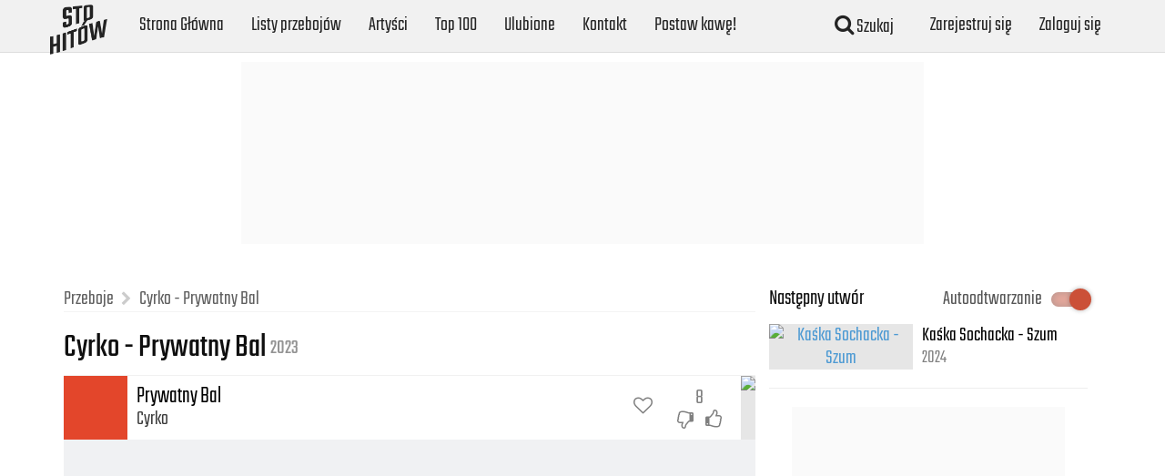

--- FILE ---
content_type: text/html; charset=UTF-8
request_url: https://www.stohitow.pl/hit/cyrko-prywatny-bal
body_size: 9440
content:
<!DOCTYPE html>
<html lang="pl">
<head>
    <meta charset="UTF-8">

    <title>Cyrko - Prywatny Bal (2023) | Sto Hitów</title>
    <meta property="og:title"
          content="Cyrko - Prywatny Bal (2023) | Sto Hitów"/>
    <meta property="og:description"
          content="Posłuchaj i zobacz teledysk przeboju Cyrko - Prywatny Bal z listy 100 największych hitów roku 2023 na Stohitow.pl"/>
    <meta name="description"
          content="Posłuchaj i zobacz teledysk przeboju Cyrko - Prywatny Bal z listy 100 największych hitów roku 2023 na Stohitow.pl">
            <meta property="og:image" content="https://img.youtube.com/vi/ErVSGS9m22o/hqdefault.jpg"/>
    <meta name="keywords"
          content="lista przebojów,muzyka lat 70,muzyka lat 80,muzyka lat 90,przeboje lat 90,przeboje lat 80,hity lat 80,hity lat 90,przeboje lat 60">
    <meta name="author" content="stohitow.pl">

    <meta name="viewport" content="width=device-width, initial-scale=1">

    
    
    <link rel="apple-touch-icon" sizes="180x180" href="/img/favicons/apple-touch-icon.png">
    <link rel="icon" type="image/png" sizes="32x32" href="/img/favicons/favicon-32x32.png">
    <link rel="icon" type="image/png" sizes="16x16" href="/img/favicons/favicon-16x16.png">
    <link rel="manifest" href="/manifest.json">
    <link rel="mask-icon" href="/img/favicons/safari-pinned-tab.svg" color="#5bbad5">

    <link rel="preconnect" href="https://google.com">
    <link rel="preconnect" href="https://img.youtube.com">
    <link rel="preconnect" href="https://www.youtube.com">
    <link rel="preconnect" href="https://googlesyndication.com">

    <link rel="preload" as="font" href="/fonts/teko/light-latin-ext.woff2" type="font/woff2"
          crossorigin="anonymous">
    <link rel="preload" as="font" href="/fonts/teko/light-latin.woff2" type="font/woff2"
          crossorigin="anonymous">
    <link rel="preload" as="font" href="/fonts/teko/medium-latin.woff2" type="font/woff2"
          crossorigin="anonymous">
    <link rel="preload" as="font" href="/fonts/teko/medium-latin-ext.woff2" type="font/woff2"
          crossorigin="anonymous">
    <link rel="preload" as="font" href="/fonts/teko/bold-latin.woff2" type="font/woff2"
          crossorigin="anonymous">
    <link rel="preload" as="font" href="/fonts/teko/bold-latin-ext.woff2" type="font/woff2"
          crossorigin="anonymous">
    <link rel="preload" as="font" href="/fonts/fontawesome-webfont.woff2?v=4.7.0" type="font/woff2"
          crossorigin="anonymous">

    <link rel="stylesheet" href="/build/app.4deaa631.css">

    <link rel="stylesheet" href="/css/fonts.css">

    </head>
<body>

<div class="navbar-ghost"></div>
<nav class="navbar navbar-inverse">
    <div class="container">
        <div class="navbar-header">
            <a class="navbar-brand" href="/" title="StoHitów">
                <img src="/img/logo.png" alt="Lista przebojów">
            </a>

            <button type="button" class="sh-menu visible-xs">
                <i class="fa fa-bars" aria-hidden="true"></i>
                <i class="fa fa-times" aria-hidden="true"></i>
            </button>

            <button type="button" class="visible-xs mobile-search-btn">
                <i class="fa fa-search" aria-hidden="true"></i>
            </button>
        </div>
        <div class="navigation">
            <ul class="nav navbar-nav">
                <li class=""><a href="/"
                                                                             title="Przejdź do strony głównej">Strona
                        Główna</a></li>
                <li class=""><a
                            href="/muzyka" title="Posłuchaj największych hitów">Listy przebojów</a></li>
                                <li class=""><a
                            href="/artysci" title="Biblioteka artystów">Artyści</a></li>
                <li class=""><a href="/top-100-najwieksze-przeboje-wszechczasow"
                                                                               title="Top 100 największych przebojów wszech czasów">Top
                        100</a></li>
                <li class=""><a href="/ulubione-utwory"
                                                                               title="Twoje ulubione piosenki">Ulubione</a></li>
                                <li class=""><a href="/kontakt"
                                                                        title="Informacje kontaktowe">Kontakt</a></li>
                <li>
                    <a href="https://buycoffee.to/stohitow" target="_blank" rel="nofollow">Postaw kawę!</a>
                </li>
            </ul>

            <div class="navbar-right">
                <ul class="nav navbar-nav">
                    <li class="hidden-xs">
                        <a class="mobile-search-btn" href="javascript:void(0);">
                            <i class="fa fa-search"></i>
                            Szukaj
                        </a>
                    </li>

                                            <li>
                            <a href="/rejestracja/">
                                                                Zarejestruj się
                            </a>
                        </li>
                        <li>
                            <a href="/login">
                                                                Zaloguj się
                            </a>
                        </li>
                                    </ul>
            </div>

        </div>

        <div class="search-bar-mobile">
            <form class="search-bar" method="GET" action="/szukaj">
                <div class="input-group">
                    <input type="text" class="form-control search-input" minlength="2" autocomplete="false"
                           value=""
                           name="q" placeholder="Wyszukaj utwór..." required>
                    <div class="input-group-btn">
                        <button class="btn btn-default" type="submit">
                            <i class="fa fa-search" aria-hidden="true"></i>
                        </button>
                    </div>
                </div>
            </form>
        </div>

    </div>
</nav>

    <div class="hidden-xs ads-box">
    <div class="google-ad">
        <script async src="//pagead2.googlesyndication.com/pagead/js/adsbygoogle.js"></script>
        <!-- Double Billboard -->
        <ins class="adsbygoogle"
             style="display:inline-block;width:750px;height:200px"
             data-ad-client="ca-pub-5622843408085561"
             data-ad-slot="7480041733"></ins>
        <script>
            (adsbygoogle = window.adsbygoogle || []).push({});
        </script>
    </div>
</div>    <div class="visible-xs ads-box" style="width: 320px;height: 100px;">
    <div class="google-ad">
        <script async src="//pagead2.googlesyndication.com/pagead/js/adsbygoogle.js"></script>
        <!-- sh_mobile_320x100 -->
        <ins class="adsbygoogle"
             style="display:inline-block;width:320px;height:100px"
             data-ad-client="ca-pub-5622843408085561"
             data-ad-slot="2243229661"></ins>
        <script>
            (adsbygoogle = window.adsbygoogle || []).push({});
        </script>
    </div>
</div>

    <div class="music-listing">
        <div class="container section">
            <div class="col-xs-12 col-md-8">
                <div class="row">
                    <div data-replacable="hALwJH7X">
        <ol id="wo-breadcrumbs" class="breadcrumb" itemscope itemtype="http://schema.org/BreadcrumbList">
                    <li itemprop="itemListElement" itemscope itemtype="http://schema.org/ListItem">
                                    <span itemprop="name">Przeboje</span>
                                    <meta itemprop="position" content="1" />

                                    <span class='separator'></span>
                            </li>
                    <li itemprop="itemListElement" itemscope itemtype="http://schema.org/ListItem">
                                    <span itemprop="name">Cyrko - Prywatny Bal</span>
                                    <meta itemprop="position" content="2" />

                            </li>
            </ol>

</div>                    <h1 data-replacable="lptcnVaH">Cyrko - Prywatny Bal <span class="r-year">2023</span>
                    </h1>
                    <div class="single-song">
                        <div class="song-item-cnt clearfix">
                            <div class="song-item">
                                <div class="song-position"></div>
                                <div class="song-info" data-replacable="732fVOgO">
                                    <div id="songName" class="song-name"><span>Prywatny Bal</span></div>
                                    <div id="songArtist" class="song-artists">
                                                                                    <a href="/artysta/cyrko" class="song-artist"
                                               title="Więcej o Cyrko">Cyrko</a>
                                                                            </div>
                                </div>
                                <div class="favorite-box" data-replacable="ecO8PgFN">
    <div class="vote-middle">
        <button
                class="add-song-to-favorite"
                type="button"
                data-song-id="11675"
                data-remove-item="false"
        >
            <i class="fa fa-heart-o"></i>
        </button>
    </div>
</div>                                <form action="/vote" method="post" class="song-vote vote-form" onsubmit="return false;" data-replacable="1j6JCLeH">
    <div class="vote-middle">
        <div class="vote-count" data-rate="766f74655f31313637355f417070456e74697479536f6e67" data-loder-src="/img/loader.gif">
            <span title="" data-toggle="tooltip" data-placement="auto top">8</span>
            <img src='/img/loader_black.svg' alt='Loading' title='Ładowanie' style="display: none">
        </div>
        <div class="vote-cnt">
            <button type="submit" name="voteDown" class="vote-btn vote-down btn" data-original-title="" title="">
                <i class="fa fa-thumbs-o-down"></i>
            </button>
            <button type="submit" name="voteUp" class="vote-btn vote-up btn" data-original-title="" title="">
                <i class="fa fa-thumbs-o-up"></i>
            </button>
        </div>
    </div>
    <input type="hidden" name="entity" required="required" value="App\Entity\Song">
    <input type="hidden" name="id" required="required" value="11675">
    <input type="hidden" name="_token" value="773cea4944092587de4a2101.F-qnyhxV37KXKpkAe_-StfnGh-1w59p2djrIvbthwHM.Jq7smyQtjtfFG61YMJH38b2Z84wJlag1Q3-Ay44IpyImofeedTST1OEY3A">
</form>                                <div data-replacable="msdJKReP" class="song-thumb play-video">
                                    <img src="https://img.youtube.com/vi/ErVSGS9m22o/mqdefault.jpg"
                                         alt="Cyrko - Prywatny Bal" class="song-thumb-img">
                                </div>
                            </div>
                            <div class="song-video-cnt">
                                <div class="song-video">
                                    <div data-replacable="g95CVINH" id="autoPlayCountingDown">
                                        <div class="main-content">
                                            <div class="nx-song">Następny utwór:</div>
                                            <div class="nx-title">Kaśka Sochacka - Szum</div>
                                            <div class="nx-year">(2024)</div>
                                            <div id="countingDown" class="nx-cd"></div>
                                            <div>
                                                <button class="nx-cancel">Anuluj</button>
                                            </div>
                                        </div>
                                    </div>
                                    <iframe data-video-id="ErVSGS9m22o" id="yt-video" frameborder="0" allowfullscreen="1" type="text/html" title="Odtwarzacz Video" allow="autoplay; encrypted-media" src="https://www.youtube.com/embed/ErVSGS9m22o?showinfo=0&controls=2&modestbranding=0&rel=0&cc_load_policy=0&iv_load_policy=3&enablejsapi=1&autoplay=1"></iframe>
                                    <div data-replacable="fwRi9xV1" class="fb-like fb-like-btn"
                                         data-href="https://www.stohitow.pl/hit/cyrko-prywatny-bal"
                                         data-width=""
                                         data-layout="box_count"
                                         data-action="like"
                                         data-size="small"
                                         data-share="true">
                                    </div>
                                </div>
                            </div>
                        </div>

                        
                                                    <a href="/przeboje-lat-20-29" class="years-ranking"
                               data-replacable="I5sx0Bwy"
                               data-toggle="tooltip"
                               title="Posłuchaj innych przebojów lat 20-29"
                               data-placement="bottom">
                            <span class="rank-name"><i class="fa fa-trophy" aria-hidden="true"></i>
                            W rankingu lat 20-29:</span>
                                <span class="position-nr"><b>29</b></span>
                            </a>
                        
                        <div data-replacable="3vUju5xC">
                                                            <div class="on-list">
                                    Ten utwór znajduje się na liście przebojów roku
                                                                            <a href="/hity-roku-2023"
                                           title="Posłuchaj hitów roku 2023">2023</a>
                                                                                                            </div>
                                                    </div>

                        <div class="col-xs-12 visible-xs visible-sm">
                            <div data-replacable="5rqmRlGc">
                                                                    <div class="next-song">
                                        <div class="head">
                                            <div class="main-text">Następny utwór</div>
                                            <div class="autoplay">
                                                <form action="" id="listOption">
                                                    <div class="material-group">
                                                        <span class="material-label">
                                                            Autoodtwarzanie
                                                        </span>
                                                        <div class="material-switch pull-right">
                                                            <input id="vAutoPlay" type="checkbox" checked/>
                                                            <label for="vAutoPlay" class="label-default"></label>
                                                        </div>
                                                    </div>
                                                </form>
                                            </div>
                                        </div>
                                        <ul class="os-list">
                                            <li class="os-song clearfix">
                                                <a href="https://www.stohitow.pl/hit/kaska-sochacka-szum"
                                                   class="clearfix nx-url" title="Posłuchaj hitu Kaśka Sochacka - Szum">
                                                    <div class="os-img">
                                                        <img src="https://img.youtube.com/vi/4EAv2s8jZgo/mqdefault.jpg"
                                                             alt="Kaśka Sochacka - Szum">
                                                    </div>
                                                    <div class="os-info">
                                                        <div class="os-song-name">Kaśka Sochacka - Szum</div>
                                                        <div class="os-year">2024</div>
                                                    </div>
                                                </a>
                                            </li>
                                        </ul>
                                    </div>
                                    <hr>
                                                            </div>
                        </div>
                        
                    </div>

                    <div data-replacable="spcKSrbX" class="visible">
                        <h3>Tekst</h3>
                        <div class="song-lyric">
                            <div class="lyric-container" id="lyricContainer">
                                <button class="showRestLyric">Pokaż cały tekst</button>
                                <div class="text-dimmer"></div>
                                Nie było balu<br>
To całkiem przykra sprawa<br>
Miał wziąć mnie do tańca, że nie było czasu<br>
Zatańczmy razem na pasach o północy w centrum miasta<br>
Całuj mnie i obracaj<br>
Całuj mnie i obracaj<br>
<br>
Miałam być królową balu<br>
Prawie dostałam szału<br>
Nawet kupiłam instax'a<br>
Dla mnie to była masakra<br>
Miałam mieć bukiet na dłoni<br>
Dostałam areszt domowy<br>
Ja tak o tym marzyłam dlatego może<br>
<br>
Weź mnie do tańca<br>
O północy w centrum miasta<br>
Na pasach<br>
Mnie całuj i obracaj<br>
Jakby nie było świata<br>
Stwórzmy prywatny bal<br>
Stwórzmy prywatny bal<br>
<br>
Weź mnie do tańca<br>
O północy w centrum miasta<br>
Na pasach<br>
Mnie całuj i obracaj<br>
Jakby nie było świata<br>
Stwórzmy prywatny bal<br>
Stwórzmy prywatny bal x2<br>
<br>
Przebierzmy się w piękne stroje<br>
Upijmy się alkoholem<br>
I bawmy się tak do rana<br>
I trafmy na komisariat<br>
Tak mi zawracasz w głowie<br>
To może po cichu ci powiem<br>
Niech to nie będzie koniec<br>
Niech ta noc trwa<br>
<br>
Miałam być królową balu <br>
Prawie dostałam szału<br>
Nawet kupiłam instax'a<br>
Dla mnie to była masakra<br>
Miałam mieć bukiet na dłoni<br>
Dostałam areszt domowy<br>
Ja tak o tym marzyłam dlatego może<br>
<br>
Weź mnie do tańca<br>
O północy w centrum miasta<br>
Na pasach<br>
Mnie całuj i obracaj<br>
Jakby nie było świata<br>
Stwórzmy prywatny bal<br>
Stwórzmy prywatny bal x4
                            </div>
                        </div>
                    </div>

                    <div data-replacable="B3aV54xs">
                                            </div>
                    <div class="visible-xs visible-sm ads-box">
    <script async src="//pagead2.googlesyndication.com/pagead/js/adsbygoogle.js"></script>
    <!-- mobile_300x250 -->
    <ins class="adsbygoogle"
         style="display:inline-block;width:300px;height:250px"
         data-ad-client="ca-pub-5622843408085561"
         data-ad-slot="9704045807"></ins>
    <script>
        (adsbygoogle = window.adsbygoogle || []).push({});
    </script>
</div>                    <div class="panel-group proposition">
    <div class="panel panel-proposition">
        <div class="panel-heading">
            <div class="panel-title">
                <a data-toggle="collapse" href="#proposition" class="proposition-container" title="Rozwiń">
                    <div class="proposition-left-icon">
                        <i class="fa fa-music" aria-hidden="true"></i>
                    </div>

                    <div class="proposition-text">
                        <h4>Twoja propozycja</h4>
                        <p>Kliknij aby przesłać utwór który zasługuje na miano przeboju.</p>
                    </div>

                    <div class="proposition-right-icon">
                        <i class="fa fa-arrow-circle-down" aria-hidden="true"></i>
                        <i class="fa fa-arrow-circle-up" aria-hidden="true"></i>
                    </div>
                </a>
            </div>
        </div>
        <div id="proposition" class="panel-collapse collapse">
            <div class="panel-body">
                <div class="proposition-form">
                    
<form name="proposition" method="post" action="/ajax/proposition/new" class="ajax-form">

    <p>Jeśli chcesz przyczynić się do rozbudowy list przebojów o hity, których według Ciebie zabrakło na top listach, wypełnij poniższy formularz.
        Będziemy niezmiernie wdzięczni za każdą przesłaną propozycję.<br>
        Ps: Możesz zostawić jakąś informację o sobie, a my wzamian pokażemy całemu światu, że to Ty
        podrzuciłeś nam ten utwór!
    </p>

    <hr>

    <div class="form-loader" title="Proszę czekać...">
        <img src="/img/loader_white.svg" width="50" height="50" class="loader-img">
    </div>

            
    <div class="errors-box">
        
    </div>

    <div class="row">
        <div class="col-xs-12 col-sm-6"><div class="form-group"><label class="control-label required" for="proposition_songName">Nazwa utworu</label>
     <input type="text" id="proposition_songName" name="proposition[songName]" required="required" class="form-control" />  </div> </div>
        <div class="col-xs-12 col-sm-6"><div class="form-group"><label class="control-label required" for="proposition_artist">Artysta</label>
     <input type="text" id="proposition_artist" name="proposition[artist]" required="required" class="form-control" />  </div> </div>
        <div class="col-xs-12 col-sm-6"><div class="form-group"><label class="control-label required" for="proposition_youTubeUrl">Link do teledysku (YouTube)</label>
            <span class="form-help-block">
            <i data-toggle="tooltip" data-placement="auto right" title="Na przykład: https://www.youtube.com/watch?v=4zHm_6AQ7CY" class="fa fa-question-circle" aria-hidden="true"></i>
        </span>
     <input type="text" id="proposition_youTubeUrl" name="proposition[youTubeUrl]" required="required" aria-describedby="proposition_youTubeUrl_help" class="form-control" />  </div> </div>
        <div class="col-xs-12 col-sm-6"><div class="form-group"><label class="control-label required" for="proposition_releasedYear">Rok wydania utworu</label>
     <input type="number" id="proposition_releasedYear" name="proposition[releasedYear]" required="required" min="1910" max="2026" class="form-control" />  </div> </div>
    </div>
    <button data-toggle="collapse" class="btn btn-primary" data-target="#proposition-more" type="button">Hola hola! Chcę dodać coś o sobie!</button>

    <div id="proposition-more" class="collapse more-info">
        <h4><strong>Wszystkie pola niżej są niewymagane.</strong></h4>
        <div class="row">
            <div class="col-xs-12 col-sm-6"><div class="form-group"><label class="control-label" for="proposition_firstName">Imię</label>
            <span class="form-help-block">
            <i data-toggle="tooltip" data-placement="auto right" title="W ramach wdzięczności pokażemy że to Ty zgłosiłeś ten utwór!" class="fa fa-question-circle" aria-hidden="true"></i>
        </span>
     <input type="text" id="proposition_firstName" name="proposition[firstName]" class="optional-field form-control" aria-describedby="proposition_firstName_help" />  </div> </div>
            <div class="col-xs-12 col-sm-6"><div class="form-group"><label class="control-label" for="proposition_lastName">Nazwisko</label>
            <span class="form-help-block">
            <i data-toggle="tooltip" data-placement="auto right" title="W ramach wdzięczności pokażemy że to Ty zgłosiłeś ten utwór!" class="fa fa-question-circle" aria-hidden="true"></i>
        </span>
     <input type="text" id="proposition_lastName" name="proposition[lastName]" class="optional-field form-control" aria-describedby="proposition_lastName_help" />  </div> </div>
            <div class="col-xs-12 col-sm-6"><div class="form-group"><label class="control-label" for="proposition_email">Adres email</label>
            <span class="form-help-block">
            <i data-toggle="tooltip" data-placement="auto right" title="Tylko w celach kontaktowych" class="fa fa-question-circle" aria-hidden="true"></i>
        </span>
     <input type="email" id="proposition_email" name="proposition[email]" class="optional-field form-control" aria-describedby="proposition_email_help" />  </div> </div>
            <div class="col-xs-12 col-sm-6"><div class="form-group"><label class="control-label" for="proposition_alias">Pseudonim</label>
            <span class="form-help-block">
            <i data-toggle="tooltip" data-placement="auto right" title="W ramach wdzięczności pokażemy że to Ty zgłosiłeś ten utwór!" class="fa fa-question-circle" aria-hidden="true"></i>
        </span>
     <input type="text" id="proposition_alias" name="proposition[alias]" class="optional-field form-control" aria-describedby="proposition_alias_help" />  </div> </div>
        </div>
    </div>
    <button type="submit" id="proposition_submit" name="proposition[submit]" class="btn-default btn">Zaproponuj</button>

    <script>
        (function() {
            var propositionBox = $("#proposition-more");
            $("#proposition-more .optional-field").each(function () {
                if($(this).val().length > 0) {
                    propositionBox.addClass("in");
                }
            })
        });

        (function () {
            const propositionForm = document.getElementsByClassName('proposition-form')[0];
            const alerts = propositionForm.getElementsByClassName('alert');

            if (alerts.length > 0) {
                setTimeout(() => {
                    alerts[0].scrollIntoView({behavior: "smooth", block: "center", inline: "nearest"});
                }, 100);
            }
        })();
    </script>
</form>
                </div>
            </div>
        </div>
    </div>
</div>                    <div class="comments" data-replacable="phBLTVWd">
    <div class="c-title"><i class="fa fa-comments" aria-hidden="true"></i>&nbsp;Komentarze</div>
    <div class="c-fb-comments">
        <div class="panel-loading">
            <i class="fa fa-spinner fa-pulse fa-3x fa-fw"></i>
        </div>
        <div class="fb-comments"
             style="display: none"
             data-width="100%"
             data-order-by="reverse_time"
             data-href="https://www.stohitow.pl/hit/cyrko-prywatny-bal"
             data-numposts="5"></div>
        <div class="fb-need-log-in" style="display: none">
            Zaloguj się do swojego konta na
            <a href="https://pl-pl.facebook.com/login" target="_blank" rel="nofollow">Facebooku</a>
            aby móc czytać i dodawać komentarze.
        </div>
    </div>
</div>                </div>
            </div>
            <div class="col-xs-12 col-md-4">

                                <div data-replacable="eolS8J8E" class="hidden-xs hidden-sm">
                                            <div class="next-song">
                            <div class="head">
                                <div class="main-text">Następny utwór</div>
                                <div class="autoplay">
                                    <form action="" id="listOption">
                                        <div class="material-group">
                                            <span class="material-label">
                                                Autoodtwarzanie
                                            </span>
                                            <div class="material-switch pull-right">
                                                <input id="vAutoPlayMobile" type="checkbox" checked/>
                                                <label for="vAutoPlayMobile" class="label-default"></label>
                                            </div>
                                        </div>
                                    </form>
                                </div>
                            </div>
                            <ul class="os-list">
                                <li class="os-song clearfix">
                                    <a href="https://www.stohitow.pl/hit/kaska-sochacka-szum"
                                       class="clearfix nx-url" title="Posłuchaj hitu Kaśka Sochacka - Szum">
                                        <div class="os-img">
                                            <img src="https://img.youtube.com/vi/4EAv2s8jZgo/mqdefault.jpg"
                                                 alt="Kaśka Sochacka - Szum">
                                        </div>
                                        <div class="os-info">
                                            <div class="os-song-name">Kaśka Sochacka - Szum</div>
                                            <div class="os-year">2024</div>
                                        </div>
                                    </a>
                                </li>
                            </ul>
                        </div>
                        <hr>
                                    </div>

                <div class="right-ad">
                    <div class="visible-md visible-lg ads-box">
    <script async src="//pagead2.googlesyndication.com/pagead/js/adsbygoogle.js"></script>
    <!-- sh_320x250 -->
    <ins class="adsbygoogle"
         style="display:inline-block;width:300px;height:250px"
         data-ad-client="ca-pub-5622843408085561"
         data-ad-slot="1473073478"></ins>
    <script>
        (adsbygoogle = window.adsbygoogle || []).push({});
    </script>
</div>                </div>
                                <div data-replacable="u7CD4shw">
                    <div class="other-songs">
    <h4 class="os-title">Inne przeboje</h4>
    <ul class="os-list">
                <li class="os-song clearfix">
            <a href="/hit/rod-stewart-baby-jane" class="clearfix" title="Posłuchaj hitu Rod Stewart - Baby Jane">
                <div class="os-img">
                    <img src="/img/loader_black.svg" data-src="https://img.youtube.com/vi/dxl2r6GuL2w/mqdefault.jpg" class="lazyload" alt="Rod Stewart - Baby Jane">
                </div>
                <div class="os-info">
                    <div class="os-song-name">Rod Stewart - Baby Jane</div>
                    <div class="os-year">1983</div>
                </div>
            </a>
        </li>
                <li class="os-song clearfix">
            <a href="/hit/daniel-boone-beautiful-sunday" class="clearfix" title="Posłuchaj hitu Daniel Boone - Beautiful Sunday">
                <div class="os-img">
                    <img src="/img/loader_black.svg" data-src="https://img.youtube.com/vi/K37BhzM0I8I/mqdefault.jpg" class="lazyload" alt="Daniel Boone - Beautiful Sunday">
                </div>
                <div class="os-info">
                    <div class="os-song-name">Daniel Boone - Beautiful Sunday</div>
                    <div class="os-year">1972</div>
                </div>
            </a>
        </li>
                <li class="os-song clearfix">
            <a href="/hit/jessie-ware-wildest-moments" class="clearfix" title="Posłuchaj hitu Jessie Ware - Wildest Moments">
                <div class="os-img">
                    <img src="/img/loader_black.svg" data-src="https://img.youtube.com/vi/bMJkddvJ4L4/mqdefault.jpg" class="lazyload" alt="Jessie Ware - Wildest Moments">
                </div>
                <div class="os-info">
                    <div class="os-song-name">Jessie Ware - Wildest Moments</div>
                    <div class="os-year">2012</div>
                </div>
            </a>
        </li>
                <li class="os-song clearfix">
            <a href="/hit/dua-lipa-houdini" class="clearfix" title="Posłuchaj hitu Dua Lipa - Houdini">
                <div class="os-img">
                    <img src="/img/loader_black.svg" data-src="https://img.youtube.com/vi/suAR1PYFNYA/mqdefault.jpg" class="lazyload" alt="Dua Lipa - Houdini">
                </div>
                <div class="os-info">
                    <div class="os-song-name">Dua Lipa - Houdini</div>
                    <div class="os-year">2023</div>
                </div>
            </a>
        </li>
                <li class="os-song clearfix">
            <a href="/hit/michael-jackson-paul-mccartney-say-say-say" class="clearfix" title="Posłuchaj hitu Michael Jackson &amp; Paul McCartney - Say Say Say">
                <div class="os-img">
                    <img src="/img/loader_black.svg" data-src="https://img.youtube.com/vi/3oKC-XZN7L4/mqdefault.jpg" class="lazyload" alt="Michael Jackson &amp; Paul McCartney - Say Say Say">
                </div>
                <div class="os-info">
                    <div class="os-song-name">Michael Jackson &amp; Paul McCartney - Say Say Say</div>
                    <div class="os-year">1984</div>
                </div>
            </a>
        </li>
                <li class="os-song clearfix">
            <a href="/hit/enrique-iglesias-pitbull-i-like-it" class="clearfix" title="Posłuchaj hitu Enrique Iglesias &amp; Pitbull - I Like It">
                <div class="os-img">
                    <img src="/img/loader_black.svg" data-src="https://img.youtube.com/vi/X9_n8jakvWU/mqdefault.jpg" class="lazyload" alt="Enrique Iglesias &amp; Pitbull - I Like It">
                </div>
                <div class="os-info">
                    <div class="os-song-name">Enrique Iglesias &amp; Pitbull - I Like It</div>
                    <div class="os-year">2010</div>
                </div>
            </a>
        </li>
            </ul>
</div>
                </div>
            </div>
        </div>
    </div>

<footer>
    <div class="container pre-footer">
        <div class="row">
            <div class="col-xs-12 col-sm-6 about">
                <h3>Lista przebojów</h3>
                <p>
                    Większość z nas z chęcią wraca do hitów z lat młodości dzięki którym wracają piękne wspomnienia
                    sprzed lat. Nie podlega dyskusji fakt iż do muzyki przypisujemy mnóstwo pozytywnych wspomnień,
                    jednak aby wyzwolić je ponownie będzie nam potrzebny odpowiedni bodziec. Jednym z najlepszych
                    sposobów na to będzie powrót do piosenek które niegdyś podświadomie powiązaliśmy z pięknymi chwilami
                    w naszym życiu. Wystarczy że wybierzesz odpowiedni rok do którego chcesz się cofnąć, a słuchając
                    piosenek z tego okresu obudzisz piękne wspomnienia które wrócą jak bumerang.
                </p>
                <button type="button" id="see-more"><span class="see-more">Czytaj dalej...</span></button>
                <div class="hidden-content">
                    <p>
                        Sto Hitów to nic innego jak <strong>lista przebojów</strong> na której znajdziesz największe
                        zagraniczne i <strong>polskie hity lat 60</strong>, <strong>hity lat 70</strong> ponadczasowe
                        <strong>hity lat 80</strong> jak i również <strong>hity lat 90</strong> a kończąc w latach 2000+
                        i najróżniejszych gatunkach muzycznych, między innymi Italo Disco. <strong>Lata 90 </strong> jak
                        również wspaniałe <strong>lata 80</strong> to niesamowity okres w muzyce, świadczy o tym fakt że
                        <strong>przeboje lat 80</strong> jak i z reguły bardziej taneczne przeboje lat 90 do dziś brzmią
                        świetnie i często można usłyszeć je na listach przebojów popularnych stacji radiowych których
                        słucham na co dzień w pracy czy samochodzie.
                    </p>
                    <h3>Co decyduje o pozycji piosenki w liście przebojów?</h3>
                    <p>Większość pozycji piosenek w liście przebojów która opiera się na notowaniu popularnego magazynu
                        muzycznego o nazwie Billboard, determinują 3 czynniki: częstotliwość emisji piosenki przez
                        amerykańskie stacje radiowe, wyniki fizycznej sprzedaży singli oraz wyniki cyfrowej sprzedaży
                        danej piosenki.
                        Ponadto systematycznie modyfikujemy listę hitów dodając utwory które niegdyś były popularne w
                        Polsce a brakuje ich w zestawieniu, między innymi dzięki waszym propozycjom które można wysyłać
                        za pomocą formularza dostępnego na stronie. Jednocześnie zachęcamy do oddawania głosów na wasze
                        ulubione przeboje, dzięki którym możemy wybrać <strong>największe hity</strong> i układać listę
                        w kolejności o której decydujecie wy, słuchacze!</p>
                </div>
            </div>
            <div class="col-xs-12 col-sm-6 fb-col">
                <div class="fb-page" data-href="https://www.facebook.com/stohitow" data-small-header="false"
                     data-adapt-container-width="true" data-hide-cover="false" data-show-facepile="true">
                    <div class="fb-xfbml-parse-ignore">
                        <blockquote cite="https://www.facebook.com/stohitow"><a
                                    href="https://www.facebook.com/stohitow">Sto Hitów</a></blockquote>
                    </div>
                </div>
            </div>
        </div>
    </div>

    <div class="end-footer">
        <div class="container">
            <div class="row">
                <div class="col-sm-12 col-md-9">
                    <div class="footer-text">
                        2014 - 2026 © STOHITOW.PL - Tagi: <strong>Lata 80</strong> | <strong>Lata
                            90</strong> | <strong>Muzyka lat 80 </strong> | <strong>Przeboje lat 80</strong> | <strong>Przeboje
                            lat 90</strong> | <strong>Hity lat 90</strong> | <strong>Hity lat 80 </strong> | <strong>
                            Muzyka lata 70</strong> | <strong>Piosenki lata 80</strong>
                    </div>
                </div>
                <div class="col-sm-12 col-md-3 social-footer">
                    <a href="/kontakt" class="grey-icon" title="Skontaktuj się z nami">
                        <i class="fa fa-envelope" aria-hidden="true"></i>
                    </a>
                    <a href="https://www.facebook.com/stohitow" target="_blank" class="grey-icon" title="Facebook">
                        <i class="fa fa-facebook" aria-hidden="true"></i>
                    </a>
                    <a href="https://twitter.com/stohitow" target="_blank" class="grey-icon" title="Twitter">
                        <i class="fa fa-twitter" aria-hidden="true"></i>
                    </a>
                    <a href="/polityka-prywatnosci" rel="nofollow" class="grey-icon"
                       title="Polityka prywatności">
                        <i class="fa fa-file-text" aria-hidden="true"></i>
                    </a>
                </div>
            </div>
        </div>
    </div>
</footer>

        <script src="/build/runtime.7576e7bf.js"></script><script src="/build/0.a11e63ec.js"></script><script src="/build/1.616bf609.js"></script><script src="/build/app.d8581599.js"></script>


            <script src="/build/song.5fe01802.js" async defer></script>
    

    <script async src="//pagead2.googlesyndication.com/pagead/js/adsbygoogle.js"></script>
    <script>
        (adsbygoogle = window.adsbygoogle || []).push({
            google_ad_client: "ca-pub-5622843408085561",
            enable_page_level_ads: true
        });
    </script>

    <script async src="https://www.googletagmanager.com/gtag/js?id=G-SZHY5M2WBF"></script>
    <script>
        window.dataLayer = window.dataLayer || [];
        function gtag(){dataLayer.push(arguments);}
        gtag('js', new Date());

        gtag('config', 'G-SZHY5M2WBF');
    </script>

    
        <script async src="https://fundingchoicesmessages.google.com/i/pub-5622843408085561?ers=1"
            nonce="XuwYP55sL9JsGwmtVkHeJA"></script>
    <script nonce="XuwYP55sL9JsGwmtVkHeJA">(function () {
            function signalGooglefcPresent() {
                if (!window.frames['googlefcPresent']) {
                    if (document.body) {
                        const iframe = document.createElement('iframe');
                        iframe.style = 'width: 0; height: 0; border: none; z-index: -1000; left: -1000px; top: -1000px;';
                        iframe.style.display = 'none';
                        iframe.name = 'googlefcPresent';
                        document.body.appendChild(iframe);
                    } else {
                        setTimeout(signalGooglefcPresent, 0);
                    }
                }
            }

            signalGooglefcPresent();
        })();
    </script>

    <script>
        $(window).on('load', function () {
            (function (d, s, id) {
                var js, fjs = d.getElementsByTagName(s)[0];
                if (d.getElementById(id)) return;
                js = d.createElement(s);
                js.id = id;
                js.async = true;
                js.src = "https://connect.facebook.net/pl_PL/sdk.js#xfbml=1&appId=297996717062470&version=v2.0";
                fjs.parentNode.insertBefore(js, fjs);
            }(document, 'script', 'facebook-jssdk'));
        });
    </script>
<script defer src="https://static.cloudflareinsights.com/beacon.min.js/vcd15cbe7772f49c399c6a5babf22c1241717689176015" integrity="sha512-ZpsOmlRQV6y907TI0dKBHq9Md29nnaEIPlkf84rnaERnq6zvWvPUqr2ft8M1aS28oN72PdrCzSjY4U6VaAw1EQ==" data-cf-beacon='{"version":"2024.11.0","token":"dfedf7972d224a099a4fe28ff38b52e9","r":1,"server_timing":{"name":{"cfCacheStatus":true,"cfEdge":true,"cfExtPri":true,"cfL4":true,"cfOrigin":true,"cfSpeedBrain":true},"location_startswith":null}}' crossorigin="anonymous"></script>
</body>
</html>

--- FILE ---
content_type: text/html; charset=utf-8
request_url: https://www.google.com/recaptcha/api2/aframe
body_size: 248
content:
<!DOCTYPE HTML><html><head><meta http-equiv="content-type" content="text/html; charset=UTF-8"></head><body><script nonce="EvaWpJyeI-cfpYyoQQOFAw">/** Anti-fraud and anti-abuse applications only. See google.com/recaptcha */ try{var clients={'sodar':'https://pagead2.googlesyndication.com/pagead/sodar?'};window.addEventListener("message",function(a){try{if(a.source===window.parent){var b=JSON.parse(a.data);var c=clients[b['id']];if(c){var d=document.createElement('img');d.src=c+b['params']+'&rc='+(localStorage.getItem("rc::a")?sessionStorage.getItem("rc::b"):"");window.document.body.appendChild(d);sessionStorage.setItem("rc::e",parseInt(sessionStorage.getItem("rc::e")||0)+1);localStorage.setItem("rc::h",'1768591441347');}}}catch(b){}});window.parent.postMessage("_grecaptcha_ready", "*");}catch(b){}</script></body></html>

--- FILE ---
content_type: text/css
request_url: https://www.stohitow.pl/css/fonts.css
body_size: 24
content:
/* devanagari */
@font-face {
    font-family: 'Teko';
    font-style: normal;
    font-weight: 300;
    src: local('Teko Light'), local('Teko-Light'), url('../fonts/teko/light.woff2') format('woff2');
    unicode-range: U+0900-097F, U+1CD0-1CF6, U+1CF8-1CF9, U+200C-200D, U+20A8, U+20B9, U+25CC, U+A830-A839, U+A8E0-A8FB;
    font-display: block;
}
/* latin-ext */
@font-face {
    font-family: 'Teko';
    font-style: normal;
    font-weight: 300;
    src: local('Teko Light'), local('Teko-Light'), url('../fonts/teko/light-latin-ext.woff2') format('woff2');
    unicode-range: U+0100-024F, U+0259, U+1E00-1EFF, U+2020, U+20A0-20AB, U+20AD-20CF, U+2113, U+2C60-2C7F, U+A720-A7FF;
    font-display: block;
}
/* latin */
@font-face {
    font-family: 'Teko';
    font-style: normal;
    font-weight: 300;
    src: local('Teko Light'), local('Teko-Light'), url('../fonts/teko/light-latin.woff2') format('woff2');
    unicode-range: U+0000-00FF, U+0131, U+0152-0153, U+02BB-02BC, U+02C6, U+02DA, U+02DC, U+2000-206F, U+2074, U+20AC, U+2122, U+2191, U+2193, U+2212, U+2215, U+FEFF, U+FFFD;
    font-display: block;
}
/* devanagari */
@font-face {
    font-family: 'Teko';
    font-style: normal;
    font-weight: 400;
    src: local('Teko Regular'), local('Teko-Regular'), url('../fonts/teko/medium.woff2') format('woff2');
    unicode-range: U+0900-097F, U+1CD0-1CF6, U+1CF8-1CF9, U+200C-200D, U+20A8, U+20B9, U+25CC, U+A830-A839, U+A8E0-A8FB;
    font-display: block;
}
/* latin-ext */
@font-face {
    font-family: 'Teko';
    font-style: normal;
    font-weight: 400;
    src: local('Teko Regular'), local('Teko-Regular'), url('../fonts/teko/medium-latin-ext.woff2') format('woff2');
    unicode-range: U+0100-024F, U+0259, U+1E00-1EFF, U+2020, U+20A0-20AB, U+20AD-20CF, U+2113, U+2C60-2C7F, U+A720-A7FF;
    font-display: block;
}
/* latin */
@font-face {
    font-family: 'Teko';
    font-style: normal;
    font-weight: 400;
    src: local('Teko Regular'), local('Teko-Regular'), url('../fonts/teko/medium-latin.woff2') format('woff2');
    unicode-range: U+0000-00FF, U+0131, U+0152-0153, U+02BB-02BC, U+02C6, U+02DA, U+02DC, U+2000-206F, U+2074, U+20AC, U+2122, U+2191, U+2193, U+2212, U+2215, U+FEFF, U+FFFD;
    font-display: block;
}
/* devanagari */
@font-face {
    font-family: 'Teko';
    font-style: normal;
    font-weight: 500;
    src: local('Teko Medium'), local('Teko-Medium'), url('../fonts/teko/bold.woff2') format('woff2');
    unicode-range: U+0900-097F, U+1CD0-1CF6, U+1CF8-1CF9, U+200C-200D, U+20A8, U+20B9, U+25CC, U+A830-A839, U+A8E0-A8FB;
    font-display: block;
}
/* latin-ext */
@font-face {
    font-family: 'Teko';
    font-style: normal;
    font-weight: 500;
    src: local('Teko Medium'), local('Teko-Medium'), url('../fonts/teko/bold-latin-ext.woff2') format('woff2');
    unicode-range: U+0100-024F, U+0259, U+1E00-1EFF, U+2020, U+20A0-20AB, U+20AD-20CF, U+2113, U+2C60-2C7F, U+A720-A7FF;
    font-display: block;
}
/* latin */
@font-face {
    font-family: 'Teko';
    font-style: normal;
    font-weight: 500;
    src: local('Teko Medium'), local('Teko-Medium'), url('../fonts/teko/bold-latin.woff2') format('woff2');
    unicode-range: U+0000-00FF, U+0131, U+0152-0153, U+02BB-02BC, U+02C6, U+02DA, U+02DC, U+2000-206F, U+2074, U+20AC, U+2122, U+2191, U+2193, U+2212, U+2215, U+FEFF, U+FFFD;
    font-display: block;
}

--- FILE ---
content_type: application/javascript
request_url: https://www.stohitow.pl/build/1.616bf609.js
body_size: 5498
content:
(window.webpackJsonp=window.webpackJsonp||[]).push([[1],{"/GqU":function(t,r,n){"use strict";var e=n("RK3t"),o=n("HYAF");t.exports=function(t){return e(o(t))}},"/b8u":function(t,r,n){"use strict";var e=n("BPiQ");t.exports=e&&!Symbol.sham&&"symbol"==typeof Symbol.iterator},"07d7":function(t,r,n){"use strict";var e=n("AO7/"),o=n("yy0I"),i=n("sEFX");e||o(Object.prototype,"toString",i,{unsafe:!0})},"0BK2":function(t,r,n){"use strict";t.exports={}},"0Dky":function(t,r,n){"use strict";t.exports=function(t){try{return!!t()}catch(t){return!0}}},"0GbY":function(t,r,n){"use strict";var e=n("2oRo"),o=n("Fib7"),i=function(t){return o(t)?t:void 0};t.exports=function(t,r){return arguments.length<2?i(e[t]):e[t]&&e[t][r]}},"0eef":function(t,r,n){"use strict";var e={}.propertyIsEnumerable,o=Object.getOwnPropertyDescriptor,i=o&&!e.call({1:2},1);r.f=i?function(t){var r=o(this,t);return!!r&&r.enumerable}:e},"2bX/":function(t,r,n){"use strict";var e=n("0GbY"),o=n("Fib7"),i=n("OpvP"),u=n("/b8u"),c=Object;t.exports=u?function(t){return"symbol"==typeof t}:function(t){var r=e("Symbol");return o(r)&&i(r.prototype,c(t))}},"2oRo":function(t,r,n){"use strict";(function(r){var n=function(t){return t&&t.Math===Math&&t};t.exports=n("object"==typeof globalThis&&globalThis)||n("object"==typeof window&&window)||n("object"==typeof self&&self)||n("object"==typeof r&&r)||n("object"==typeof this&&this)||function(){return this}()||Function("return this")()}).call(this,n("yLpj"))},"33Wh":function(t,r,n){"use strict";var e=n("yoRg"),o=n("eDl+");t.exports=Object.keys||function(t){return e(t,o)}},"3Eq5":function(t,r,n){"use strict";var e=n("We1y"),o=n("cjT7");t.exports=function(t,r){var n=t[r];return o(n)?void 0:e(n)}},"4zBA":function(t,r,n){"use strict";var e=n("QNWe"),o=Function.prototype,i=o.call,u=e&&o.bind.bind(i,i);t.exports=e?u:function(t){return function(){return i.apply(t,arguments)}}},"6JNq":function(t,r,n){"use strict";var e=n("Gi26"),o=n("Vu81"),i=n("Bs8V"),u=n("m/L8");t.exports=function(t,r,n){for(var c=o(r),s=u.f,f=i.f,a=0;a<c.length;a++){var p=c[a];e(t,p)||n&&e(n,p)||s(t,p,f(r,p))}}},"6LWA":function(t,r,n){"use strict";var e=n("xrYK");t.exports=Array.isArray||function(t){return"Array"===e(t)}},"93I0":function(t,r,n){"use strict";var e=n("VpIT"),o=n("kOOl"),i=e("keys");t.exports=function(t){return i[t]||(i[t]=o(t))}},"9d/t":function(t,r,n){"use strict";var e=n("AO7/"),o=n("Fib7"),i=n("xrYK"),u=n("tiKp")("toStringTag"),c=Object,s="Arguments"===i(function(){return arguments}());t.exports=e?i:function(t){var r,n,e;return void 0===t?"Undefined":null===t?"Null":"string"==typeof(n=function(t,r){try{return t[r]}catch(t){}}(r=c(t),u))?n:s?i(r):"Object"===(e=i(r))&&o(r.callee)?"Arguments":e}},A2ZE:function(t,r,n){"use strict";var e=n("RiVN"),o=n("We1y"),i=n("QNWe"),u=e(e.bind);t.exports=function(t,r){return o(t),void 0===r?t:i?u(t,r):function(){return t.apply(r,arguments)}}},"AO7/":function(t,r,n){"use strict";var e={};e[n("tiKp")("toStringTag")]="z",t.exports="[object z]"===String(e)},"B/qT":function(t,r,n){"use strict";var e=n("UMSQ");t.exports=function(t){return e(t.length)}},BPiQ:function(t,r,n){"use strict";var e=n("LQDL"),o=n("0Dky"),i=n("2oRo").String;t.exports=!!Object.getOwnPropertySymbols&&!o((function(){var t=Symbol("symbol detection");return!i(t)||!(Object(t)instanceof Symbol)||!Symbol.sham&&e&&e<41}))},Bs8V:function(t,r,n){"use strict";var e=n("g6v/"),o=n("xluM"),i=n("0eef"),u=n("XGwC"),c=n("/GqU"),s=n("oEtG"),f=n("Gi26"),a=n("DPsx"),p=Object.getOwnPropertyDescriptor;r.f=e?p:function(t,r){if(t=c(t),r=s(r),a)try{return p(t,r)}catch(t){}if(f(t,r))return u(!o(i.f,t,r),t[r])}},C0Ia:function(t,r,n){"use strict";var e=n("6LWA"),o=n("aO6C"),i=n("hh1v"),u=n("tiKp")("species"),c=Array;t.exports=function(t){var r;return e(t)&&(r=t.constructor,(o(r)&&(r===c||e(r.prototype))||i(r)&&null===(r=r[u]))&&(r=void 0)),void 0===r?c:r}},DPsx:function(t,r,n){"use strict";var e=n("g6v/"),o=n("0Dky"),i=n("zBJ4");t.exports=!e&&!o((function(){return 7!==Object.defineProperty(i("div"),"a",{get:function(){return 7}}).a}))},DVFp:function(t,r,n){"use strict";var e=String;t.exports=function(t){try{return e(t)}catch(t){return"Object"}}},E9LY:function(t,r,n){"use strict";var e=n("4zBA"),o=n("0Dky"),i=n("Fib7"),u=n("Gi26"),c=n("g6v/"),s=n("Xnc8").CONFIGURABLE,f=n("iSVu"),a=n("afO8"),p=a.enforce,l=a.get,v=String,y=Object.defineProperty,b=e("".slice),h=e("".replace),g=e([].join),d=c&&!o((function(){return 8!==y((function(){}),"length",{value:8}).length})),x=String(String).split("String"),m=t.exports=function(t,r,n){"Symbol("===b(v(r),0,7)&&(r="["+h(v(r),/^Symbol\(([^)]*)\).*$/,"$1")+"]"),n&&n.getter&&(r="get "+r),n&&n.setter&&(r="set "+r),(!u(t,"name")||s&&t.name!==r)&&(c?y(t,"name",{value:r,configurable:!0}):t.name=r),d&&n&&u(n,"arity")&&t.length!==n.arity&&y(t,"length",{value:n.arity});try{n&&u(n,"constructor")&&n.constructor?c&&y(t,"prototype",{writable:!1}):t.prototype&&(t.prototype=void 0)}catch(t){}var e=p(t);return u(e,"source")||(e.source=g(x,"string"==typeof r?r:"")),t};Function.prototype.toString=m((function(){return i(this)&&l(this).source||f(this)}),"toString")},Fib7:function(t,r,n){"use strict";var e="object"==typeof document&&document.all;t.exports=void 0===e&&void 0!==e?function(t){return"function"==typeof t||t===e}:function(t){return"function"==typeof t}},"G+Rx":function(t,r,n){"use strict";var e=n("0GbY");t.exports=e("document","documentElement")},Gi26:function(t,r,n){"use strict";var e=n("4zBA"),o=n("ewvW"),i=e({}.hasOwnProperty);t.exports=Object.hasOwn||function(t,r){return i(o(t),r)}},HYAF:function(t,r,n){"use strict";var e=n("cjT7"),o=TypeError;t.exports=function(t){if(e(t))throw new o("Can't call method on "+t);return t}},"I+eb":function(t,r,n){"use strict";var e=n("2oRo"),o=n("Bs8V").f,i=n("kRJp"),u=n("yy0I"),c=n("Y3Q8"),s=n("6JNq"),f=n("lMq5");t.exports=function(t,r){var n,a,p,l,v,y=t.target,b=t.global,h=t.stat;if(n=b?e:h?e[y]||c(y,{}):e[y]&&e[y].prototype)for(a in r){if(l=r[a],p=t.dontCallGetSet?(v=o(n,a))&&v.value:n[a],!f(b?a:y+(h?".":"#")+a,t.forced)&&void 0!==p){if(typeof l==typeof p)continue;s(l,p)}(t.sham||p&&p.sham)&&i(l,"sham",!0),u(n,a,l,t)}}},I8vh:function(t,r,n){"use strict";var e=n("WSbT"),o=Math.max,i=Math.min;t.exports=function(t,r){var n=e(t);return n<0?o(n+r,0):i(n,r)}},JBy8:function(t,r,n){"use strict";var e=n("yoRg"),o=n("eDl+").concat("length","prototype");r.f=Object.getOwnPropertyNames||function(t){return e(t,o)}},LQDL:function(t,r,n){"use strict";var e,o,i=n("2oRo"),u=n("NC/Y"),c=i.process,s=i.Deno,f=c&&c.versions||s&&s.version,a=f&&f.v8;a&&(o=(e=a.split("."))[0]>0&&e[0]<4?1:+(e[0]+e[1])),!o&&u&&(!(e=u.match(/Edge\/(\d+)/))||e[1]>=74)&&(e=u.match(/Chrome\/(\d+)/))&&(o=+e[1]),t.exports=o},"N+g0":function(t,r,n){"use strict";var e=n("g6v/"),o=n("rtlb"),i=n("m/L8"),u=n("glrk"),c=n("/GqU"),s=n("33Wh");r.f=e&&!o?Object.defineProperties:function(t,r){u(t);for(var n,e=c(r),o=s(r),f=o.length,a=0;f>a;)i.f(t,n=o[a++],e[n]);return t}},"NC/Y":function(t,r,n){"use strict";t.exports="undefined"!=typeof navigator&&String(navigator.userAgent)||""},OpvP:function(t,r,n){"use strict";var e=n("4zBA");t.exports=e({}.isPrototypeOf)},QNWe:function(t,r,n){"use strict";var e=n("0Dky");t.exports=!e((function(){var t=function(){}.bind();return"function"!=typeof t||t.hasOwnProperty("prototype")}))},RK3t:function(t,r,n){"use strict";var e=n("4zBA"),o=n("0Dky"),i=n("xrYK"),u=Object,c=e("".split);t.exports=o((function(){return!u("z").propertyIsEnumerable(0)}))?function(t){return"String"===i(t)?c(t,""):u(t)}:u},RNIs:function(t,r,n){"use strict";var e=n("tiKp"),o=n("fHMY"),i=n("m/L8").f,u=e("unscopables"),c=Array.prototype;void 0===c[u]&&i(c,u,{configurable:!0,value:o(null)}),t.exports=function(t){c[u][t]=!0}},RiVN:function(t,r,n){"use strict";var e=n("xrYK"),o=n("4zBA");t.exports=function(t){if("Function"===e(t))return o(t)}},SFrS:function(t,r,n){"use strict";var e=n("xluM"),o=n("Fib7"),i=n("hh1v"),u=TypeError;t.exports=function(t,r){var n,c;if("string"===r&&o(n=t.toString)&&!i(c=e(n,t)))return c;if(o(n=t.valueOf)&&!i(c=e(n,t)))return c;if("string"!==r&&o(n=t.toString)&&!i(c=e(n,t)))return c;throw new u("Can't convert object to primitive value")}},TWQb:function(t,r,n){"use strict";var e=n("/GqU"),o=n("I8vh"),i=n("B/qT"),u=function(t){return function(r,n,u){var c=e(r),s=i(c);if(0===s)return!t&&-1;var f,a=o(u,s);if(t&&n!=n){for(;s>a;)if((f=c[a++])!=f)return!0}else for(;s>a;a++)if((t||a in c)&&c[a]===n)return t||a||0;return!t&&-1}};t.exports={includes:u(!0),indexOf:u(!1)}},UMSQ:function(t,r,n){"use strict";var e=n("WSbT"),o=Math.min;t.exports=function(t){var r=e(t);return r>0?o(r,9007199254740991):0}},V37c:function(t,r,n){"use strict";var e=n("9d/t"),o=String;t.exports=function(t){if("Symbol"===e(t))throw new TypeError("Cannot convert a Symbol value to a string");return o(t)}},VpIT:function(t,r,n){"use strict";var e=n("xs3f");t.exports=function(t,r){return e[t]||(e[t]=r||{})}},Vu81:function(t,r,n){"use strict";var e=n("0GbY"),o=n("4zBA"),i=n("JBy8"),u=n("dBg+"),c=n("glrk"),s=o([].concat);t.exports=e("Reflect","ownKeys")||function(t){var r=i.f(c(t)),n=u.f;return n?s(r,n(t)):r}},WSbT:function(t,r,n){"use strict";var e=n("tC4l");t.exports=function(t){var r=+t;return r!=r||0===r?0:e(r)}},We1y:function(t,r,n){"use strict";var e=n("Fib7"),o=n("DVFp"),i=TypeError;t.exports=function(t){if(e(t))return t;throw new i(o(t)+" is not a function")}},XGwC:function(t,r,n){"use strict";t.exports=function(t,r){return{enumerable:!(1&t),configurable:!(2&t),writable:!(4&t),value:r}}},Xnc8:function(t,r,n){"use strict";var e=n("g6v/"),o=n("Gi26"),i=Function.prototype,u=e&&Object.getOwnPropertyDescriptor,c=o(i,"name"),s=c&&"something"===function(){}.name,f=c&&(!e||e&&u(i,"name").configurable);t.exports={EXISTS:c,PROPER:s,CONFIGURABLE:f}},Y3Q8:function(t,r,n){"use strict";var e=n("2oRo"),o=Object.defineProperty;t.exports=function(t,r){try{o(e,t,{value:r,configurable:!0,writable:!0})}catch(n){e[t]=r}return r}},ZfDv:function(t,r,n){"use strict";var e=n("C0Ia");t.exports=function(t,r){return new(e(t))(0===r?0:r)}},aO6C:function(t,r,n){"use strict";var e=n("4zBA"),o=n("0Dky"),i=n("Fib7"),u=n("9d/t"),c=n("0GbY"),s=n("iSVu"),f=function(){},a=c("Reflect","construct"),p=/^\s*(?:class|function)\b/,l=e(p.exec),v=!p.test(f),y=function(t){if(!i(t))return!1;try{return a(f,[],t),!0}catch(t){return!1}},b=function(t){if(!i(t))return!1;switch(u(t)){case"AsyncFunction":case"GeneratorFunction":case"AsyncGeneratorFunction":return!1}try{return v||!!l(p,s(t))}catch(t){return!0}};b.sham=!0,t.exports=!a||o((function(){var t;return y(y.call)||!y(Object)||!y((function(){t=!0}))||t}))?b:y},afO8:function(t,r,n){"use strict";var e,o,i,u=n("zc4i"),c=n("2oRo"),s=n("hh1v"),f=n("kRJp"),a=n("Gi26"),p=n("xs3f"),l=n("93I0"),v=n("0BK2"),y=c.TypeError,b=c.WeakMap;if(u||p.state){var h=p.state||(p.state=new b);h.get=h.get,h.has=h.has,h.set=h.set,e=function(t,r){if(h.has(t))throw new y("Object already initialized");return r.facade=t,h.set(t,r),r},o=function(t){return h.get(t)||{}},i=function(t){return h.has(t)}}else{var g=l("state");v[g]=!0,e=function(t,r){if(a(t,g))throw new y("Object already initialized");return r.facade=t,f(t,g,r),r},o=function(t){return a(t,g)?t[g]:{}},i=function(t){return a(t,g)}}t.exports={set:e,get:o,has:i,enforce:function(t){return i(t)?o(t):e(t,{})},getterFor:function(t){return function(r){var n;if(!s(r)||(n=o(r)).type!==t)throw new y("Incompatible receiver, "+t+" required");return n}}}},cjT7:function(t,r,n){"use strict";t.exports=function(t){return null==t}},"dBg+":function(t,r,n){"use strict";r.f=Object.getOwnPropertySymbols},"eDl+":function(t,r,n){"use strict";t.exports=["constructor","hasOwnProperty","isPrototypeOf","propertyIsEnumerable","toLocaleString","toString","valueOf"]},ewvW:function(t,r,n){"use strict";var e=n("HYAF"),o=Object;t.exports=function(t){return o(e(t))}},fHMY:function(t,r,n){"use strict";var e,o=n("glrk"),i=n("N+g0"),u=n("eDl+"),c=n("0BK2"),s=n("G+Rx"),f=n("zBJ4"),a=n("93I0"),p=a("IE_PROTO"),l=function(){},v=function(t){return"<script>"+t+"<\/script>"},y=function(t){t.write(v("")),t.close();var r=t.parentWindow.Object;return t=null,r},b=function(){try{e=new ActiveXObject("htmlfile")}catch(t){}var t,r;b="undefined"!=typeof document?document.domain&&e?y(e):((r=f("iframe")).style.display="none",s.appendChild(r),r.src=String("javascript:"),(t=r.contentWindow.document).open(),t.write(v("document.F=Object")),t.close(),t.F):y(e);for(var n=u.length;n--;)delete b.prototype[u[n]];return b()};c[p]=!0,t.exports=Object.create||function(t,r){var n;return null!==t?(l.prototype=o(t),n=new l,l.prototype=null,n[p]=t):n=b(),void 0===r?n:i.f(n,r)}},fbCW:function(t,r,n){"use strict";var e=n("I+eb"),o=n("tycR").find,i=n("RNIs"),u=!0;"find"in[]&&Array(1).find((function(){u=!1})),e({target:"Array",proto:!0,forced:u},{find:function(t){return o(this,t,arguments.length>1?arguments[1]:void 0)}}),i("find")},"g6v/":function(t,r,n){"use strict";var e=n("0Dky");t.exports=!e((function(){return 7!==Object.defineProperty({},1,{get:function(){return 7}})[1]}))},glrk:function(t,r,n){"use strict";var e=n("hh1v"),o=String,i=TypeError;t.exports=function(t){if(e(t))return t;throw new i(o(t)+" is not an object")}},hh1v:function(t,r,n){"use strict";var e=n("Fib7");t.exports=function(t){return"object"==typeof t?null!==t:e(t)}},iSVu:function(t,r,n){"use strict";var e=n("4zBA"),o=n("Fib7"),i=n("xs3f"),u=e(Function.toString);o(i.inspectSource)||(i.inspectSource=function(t){return u(t)}),t.exports=i.inspectSource},kOOl:function(t,r,n){"use strict";var e=n("4zBA"),o=0,i=Math.random(),u=e(1..toString);t.exports=function(t){return"Symbol("+(void 0===t?"":t)+")_"+u(++o+i,36)}},kRJp:function(t,r,n){"use strict";var e=n("g6v/"),o=n("m/L8"),i=n("XGwC");t.exports=e?function(t,r,n){return o.f(t,r,i(1,n))}:function(t,r,n){return t[r]=n,t}},lMq5:function(t,r,n){"use strict";var e=n("0Dky"),o=n("Fib7"),i=/#|\.prototype\./,u=function(t,r){var n=s[c(t)];return n===a||n!==f&&(o(r)?e(r):!!r)},c=u.normalize=function(t){return String(t).replace(i,".").toLowerCase()},s=u.data={},f=u.NATIVE="N",a=u.POLYFILL="P";t.exports=u},"m/L8":function(t,r,n){"use strict";var e=n("g6v/"),o=n("DPsx"),i=n("rtlb"),u=n("glrk"),c=n("oEtG"),s=TypeError,f=Object.defineProperty,a=Object.getOwnPropertyDescriptor;r.f=e?i?function(t,r,n){if(u(t),r=c(r),u(n),"function"==typeof t&&"prototype"===r&&"value"in n&&"writable"in n&&!n.writable){var e=a(t,r);e&&e.writable&&(t[r]=n.value,n={configurable:"configurable"in n?n.configurable:e.configurable,enumerable:"enumerable"in n?n.enumerable:e.enumerable,writable:!1})}return f(t,r,n)}:f:function(t,r,n){if(u(t),r=c(r),u(n),o)try{return f(t,r,n)}catch(t){}if("get"in n||"set"in n)throw new s("Accessors not supported");return"value"in n&&(t[r]=n.value),t}},oEtG:function(t,r,n){"use strict";var e=n("wE6v"),o=n("2bX/");t.exports=function(t){var r=e(t,"string");return o(r)?r:r+""}},rtlb:function(t,r,n){"use strict";var e=n("g6v/"),o=n("0Dky");t.exports=e&&o((function(){return 42!==Object.defineProperty((function(){}),"prototype",{value:42,writable:!1}).prototype}))},sEFX:function(t,r,n){"use strict";var e=n("AO7/"),o=n("9d/t");t.exports=e?{}.toString:function(){return"[object "+o(this)+"]"}},tC4l:function(t,r,n){"use strict";var e=Math.ceil,o=Math.floor;t.exports=Math.trunc||function(t){var r=+t;return(r>0?o:e)(r)}},tiKp:function(t,r,n){"use strict";var e=n("2oRo"),o=n("VpIT"),i=n("Gi26"),u=n("kOOl"),c=n("BPiQ"),s=n("/b8u"),f=e.Symbol,a=o("wks"),p=s?f.for||f:f&&f.withoutSetter||u;t.exports=function(t){return i(a,t)||(a[t]=c&&i(f,t)?f[t]:p("Symbol."+t)),a[t]}},tycR:function(t,r,n){"use strict";var e=n("A2ZE"),o=n("4zBA"),i=n("RK3t"),u=n("ewvW"),c=n("B/qT"),s=n("ZfDv"),f=o([].push),a=function(t){var r=1===t,n=2===t,o=3===t,a=4===t,p=6===t,l=7===t,v=5===t||p;return function(y,b,h,g){for(var d,x,m=u(y),w=i(m),O=c(w),S=e(b,h),j=0,A=g||s,F=r?A(y,O):n||l?A(y,0):void 0;O>j;j++)if((v||j in w)&&(x=S(d=w[j],j,m),t))if(r)F[j]=x;else if(x)switch(t){case 3:return!0;case 5:return d;case 6:return j;case 2:f(F,d)}else switch(t){case 4:return!1;case 7:f(F,d)}return p?-1:o||a?a:F}};t.exports={forEach:a(0),map:a(1),filter:a(2),some:a(3),every:a(4),find:a(5),findIndex:a(6),filterReject:a(7)}},wE6v:function(t,r,n){"use strict";var e=n("xluM"),o=n("hh1v"),i=n("2bX/"),u=n("3Eq5"),c=n("SFrS"),s=n("tiKp"),f=TypeError,a=s("toPrimitive");t.exports=function(t,r){if(!o(t)||i(t))return t;var n,s=u(t,a);if(s){if(void 0===r&&(r="default"),n=e(s,t,r),!o(n)||i(n))return n;throw new f("Can't convert object to primitive value")}return void 0===r&&(r="number"),c(t,r)}},xDBR:function(t,r,n){"use strict";t.exports=!1},xluM:function(t,r,n){"use strict";var e=n("QNWe"),o=Function.prototype.call;t.exports=e?o.bind(o):function(){return o.apply(o,arguments)}},xrYK:function(t,r,n){"use strict";var e=n("4zBA"),o=e({}.toString),i=e("".slice);t.exports=function(t){return i(o(t),8,-1)}},xs3f:function(t,r,n){"use strict";var e=n("xDBR"),o=n("2oRo"),i=n("Y3Q8"),u=t.exports=o["__core-js_shared__"]||i("__core-js_shared__",{});(u.versions||(u.versions=[])).push({version:"3.36.0",mode:e?"pure":"global",copyright:"© 2014-2024 Denis Pushkarev (zloirock.ru)",license:"https://github.com/zloirock/core-js/blob/v3.36.0/LICENSE",source:"https://github.com/zloirock/core-js"})},yLpj:function(t,r){var n;n=function(){return this}();try{n=n||new Function("return this")()}catch(t){"object"==typeof window&&(n=window)}t.exports=n},yoRg:function(t,r,n){"use strict";var e=n("4zBA"),o=n("Gi26"),i=n("/GqU"),u=n("TWQb").indexOf,c=n("0BK2"),s=e([].push);t.exports=function(t,r){var n,e=i(t),f=0,a=[];for(n in e)!o(c,n)&&o(e,n)&&s(a,n);for(;r.length>f;)o(e,n=r[f++])&&(~u(a,n)||s(a,n));return a}},yy0I:function(t,r,n){"use strict";var e=n("Fib7"),o=n("m/L8"),i=n("E9LY"),u=n("Y3Q8");t.exports=function(t,r,n,c){c||(c={});var s=c.enumerable,f=void 0!==c.name?c.name:r;if(e(n)&&i(n,f,c),c.global)s?t[r]=n:u(r,n);else{try{c.unsafe?t[r]&&(s=!0):delete t[r]}catch(t){}s?t[r]=n:o.f(t,r,{value:n,enumerable:!1,configurable:!c.nonConfigurable,writable:!c.nonWritable})}return t}},zBJ4:function(t,r,n){"use strict";var e=n("2oRo"),o=n("hh1v"),i=e.document,u=o(i)&&o(i.createElement);t.exports=function(t){return u?i.createElement(t):{}}},zc4i:function(t,r,n){"use strict";var e=n("2oRo"),o=n("Fib7"),i=e.WeakMap;t.exports=o(i)&&/native code/.test(String(i))}}]);

--- FILE ---
content_type: application/javascript; charset=utf-8
request_url: https://fundingchoicesmessages.google.com/f/AGSKWxWax3Yyl-d89BOehubL6MvLyaKdMAuQw8zccscOpUdP2Kv89o-1cOA4knr77WRAR26sVoqFc_JNVXpWwOuAGu3ecf89V_5imywFSnwn1mZ9kslZOPA3Jpv7R8vDWqvNYzqsSAFonsOFgwO4GyjZm58_h4dtDYZKv1yDbtoaaeh529s73x-l-UJzxFW8/__adsperfectmarket//AdForm_trackpoint_/rightsideaddisplay./advertize_.queue:-abp-has(.sponsored)
body_size: -1294
content:
window['a7db0ca9-10d3-4623-9636-ca97915b7548'] = true;

--- FILE ---
content_type: application/javascript
request_url: https://www.stohitow.pl/build/app.d8581599.js
body_size: 85480
content:
(window.webpackJsonp=window.webpackJsonp||[]).push([["app"],{"+2oP":function(t,e,i){"use strict";var n=i("I+eb"),o=i("6LWA"),r=i("aO6C"),s=i("hh1v"),a=i("I8vh"),c=i("B/qT"),l=i("/GqU"),u=i("hBjN"),h=i("tiKp"),d=i("Hd5f"),f=i("82ph"),p=d("slice"),g=h("species"),m=Array,v=Math.max;n({target:"Array",proto:!0,forced:!p},{slice:function(t,e){var i,n,h,d=l(this),p=c(d),b=a(t,p),T=a(void 0===e?p:e,p);if(o(d)&&(i=d.constructor,(r(i)&&(i===m||o(i.prototype))||s(i)&&null===(i=i[g]))&&(i=void 0),i===m||void 0===i))return f(d,b,T);for(n=new(void 0===i?m:i)(v(T-b,0)),h=0;b<T;b++,h++)b in d&&u(n,h,d[b]);return n.length=h,n}})},"/OPJ":function(t,e,i){"use strict";var n=i("0Dky"),o=i("2oRo").RegExp;t.exports=n((function(){var t=o(".","s");return!(t.dotAll&&t.test("\n")&&"s"===t.flags)}))},"/byt":function(t,e,i){"use strict";t.exports={CSSRuleList:0,CSSStyleDeclaration:0,CSSValueList:0,ClientRectList:0,DOMRectList:0,DOMStringList:0,DOMTokenList:1,DataTransferItemList:0,FileList:0,HTMLAllCollection:0,HTMLCollection:0,HTMLFormElement:0,HTMLSelectElement:0,MediaList:0,MimeTypeArray:0,NamedNodeMap:0,NodeList:1,PaintRequestList:0,Plugin:0,PluginArray:0,SVGLengthList:0,SVGNumberList:0,SVGPathSegList:0,SVGPointList:0,SVGStringList:0,SVGTransformList:0,SourceBufferList:0,StyleSheetList:0,TextTrackCueList:0,TextTrackList:0,TouchList:0}},0:function(t,e,i){i("EGX6"),i("wNJt"),i("OL9J"),i("dRxz"),i("I7yr"),i("2QfJ"),i("EPC0"),i("IpcJ"),i("ZQNU"),t.exports=i("0nqt")},"0lZ3":function(t,e,i){"use strict";var n=i("2oRo");t.exports=n.Promise},"0nqt":function(t,e,i){"use strict";i.r(e),function(t){i("fbCW"),i("07d7"),i("R5XZ");var e=i("p46w"),n=i.n(e),o=i("xsZ3"),r=i.n(o),s=i("EVdn"),a=i.n(s),c=(i("G1gL"),i("zSwz"));i("U9wn");fuckAdBlock.setOption("baitClass","adsbygoogle pub_300x250 pub_300x250m pub_728x90 text-ad textAd text_ad text_ads text-ads text-ad-links");var l=a.a;t.$=t.jQuery=l;var u={mobileDetect:null};l((function(){var t=l(".sh-menu"),e=l(".navigation"),i=l(".navbar-brand img");u.mobileDetect=new r.a(window.navigator.userAgent),setInterval((function(){var t=localStorage.getItem("time_spent_on_site")||0;localStorage.setItem("time_spent_on_site",++t)}),1e3),window.onload=function(){if(void 0===n.a.get("facebook")){var t=document.createElement("div");t.className="swal-fb-container",l(t).append('<h2>Podoba Ci się ta strona? Polub ją!</h2><div class="fb-like" data-href="https://www.facebook.com/stohitow/" data-layout="button_count" data-action="like" data-size="large" data-show-faces="true" data-share="true"></div>')}var e=document.createElement("div");e.className="swal-buy-coffee-container",l(e).append('<h2>Twoje wsparcie, moja kawa! ☕</h2><h3>Daj mi zastrzyk energii na dalsze rozwijanie stohitow.pl!</h3><a href="https://buycoffee.to/stohitow" class="buycoffee-link" target="_blank" rel="nofollow"><img src="https://buycoffee.to/btn/buycoffeeto-btn-primary.svg" style="width: 150px" alt="Postaw mi kawę na buycoffee.to"></a><p>Jeśli cenisz tę stronę, możesz postawić autorowi wirtualną kawę, która z pewnością zwiększy jego motywację do dalszego rozwoju serwisu.</p>'),l("body").on("click","a.buycoffee-link",(function(){gtag("event","buycoffee_clicked",{origin:"modal_link"})})),void 0===n.a.get("buycoffee_modal_shown")&&localStorage.getItem("time_spent_on_site")>600&&setTimeout((function(){swal({content:e,className:"swal-buy-coffee-popup",buttons:["Nie, dziękuję","Stawiam!"],closeOnClickOutside:!1}).then((function(t){t&&(gtag("event","buycoffee_clicked",{origin:"modal_button"}),window.open("https://buycoffee.to/stohitow","_blank").focus())})),n.a.set("buycoffee_modal_shown","1",{expires:30}),gtag("event","buycoffee_modal_shown")}),15e3)},lazyload();var o,s,a,h=function(){l("html").addClass("adblock-detect"),l.get(c.a.generate("adblock_view"),(function(t){l("#listing-player").on("song-loaded",(function(){0===l(this).find(".adblock-holder").length&&l(this).append(t)})),l(".song-video-cnt").append(t)}))};"undefined"==typeof fuckAdBlock?h():fuckAdBlock.onDetected(h).onNotDetected((function(){})),l("[data-artist-img]").hover((function(){var t,e,i;l(this).tooltip({placement:"auto top",html:!0,container:"body",title:(t=l(this),e=t,i=e.data("artist"),'<div class="a-c"><div class="a-i" style="background-image: url('+e.data("artist-img")+')"></div><div class="a-n">'+i+"</div></div>")}),l(this).tooltip("show")})),o="auto bottom",s="body",a="hover",l("button.vote-up").tooltip({placement:o,container:s,title:"Super!",trigger:a}),l("button.vote-down").tooltip({placement:o,container:s,title:"Nie podoba mi się",trigger:a}),t.on("click",(function(){e.is(":visible")?(l(".sh-menu .fa-times").hide(),l(".sh-menu .fa-bars").show()):(l(".sh-menu .fa-bars").hide(),l(".sh-menu .fa-times").show()),e.slideToggle("fast"),i.toggleClass("min")})),l(".mobile-search-btn").on("click",(function(){var t=l(".search-bar-mobile");if(t.toggle(),t.is(":visible")){var e=l("input.search-input"),i=e.val();e.val("").focus().val(i)}})),l('[data-toggle="tooltip"]').tooltip({trigger:"hover"}),l("#see-more").on("click",(function(){l(".hidden-content").slideToggle("fast"),l(this).remove()})),l(".hit-item, a.artist-item").matchHeight({byRow:!0}),function(){var t=l(window),e=t.scrollTop(),i=l(".navbar-header"),n=l(".navbar.navbar-inverse"),o=l(".navbar.navbar-inverse .navigation"),r=0,s=!1;t.on("scroll",(function(){var a=t.scrollTop(),c=a>e?"down":a===e?"none":"up";i.outerHeight();if("up"===c?(!1===s&&(r=e-a,s=!0),r++):(r=0,s=!1),"down"!==c||i.hasClass("isUp"))"up"===c&&i.hasClass("isUp")&&(r>=15||a<=15)&&(i.removeClass("isUp"),n.removeClass("isStatic"),n.css("top",0));else{if(o.is(":visible"))return;i.addClass("isUp"),n.addClass("isStatic"),n.css("top",a)}e=a}))}(),l("button.password-toggle").on("click",(function(){var t=l(this).parent().find("input"),e=l(this).data("show-password-text"),i=l(this).data("hide-password-text");"password"===t.attr("type")?(t.attr("type","text"),l(this).attr("title",i)):(t.attr("type","password"),l(this).attr("title",e))}));var d=1e4,f=setInterval((function(){d-=500;var t=l(".fb-comments").first();if(!t)return void clearInterval(f);var e=t.find("iframe");if(e.length>0){var i=e[0];return i.onload=function(){l(".comments .panel-loading").hide(),t.show(),setTimeout((function(){i.offsetHeight<10&&(t.hide(),l(".c-fb-comments .fb-need-log-in").show())}),1e3)},void clearInterval(f)}d<=0&&(clearInterval(f),l(".comments .panel-loading").hide())}),500);l("body").on("click",".showRestLyric",(function(){console.log(l(this).parent(".lyric-container")),l(this).parent(".lyric-container").addClass("expanded")}))}))}.call(this,i("yLpj"))},"0oug":function(t,e,i){"use strict";i("4GWN")("iterator")},"0rvr":function(t,e,i){"use strict";var n=i("coJu"),o=i("glrk"),r=i("O741");t.exports=Object.setPrototypeOf||("__proto__"in{}?function(){var t,e=!1,i={};try{(t=n(Object.prototype,"__proto__","set"))(i,[]),e=i instanceof Array}catch(t){}return function(i,n){return o(i),r(n),e?t(i,n):i.__proto__=n,i}}():void 0)},"14Sl":function(t,e,i){"use strict";i("rB9j");var n=i("xluM"),o=i("yy0I"),r=i("kmMV"),s=i("0Dky"),a=i("tiKp"),c=i("kRJp"),l=a("species"),u=RegExp.prototype;t.exports=function(t,e,i,h){var d=a(t),f=!s((function(){var e={};return e[d]=function(){return 7},7!==""[t](e)})),p=f&&!s((function(){var e=!1,i=/a/;return"split"===t&&((i={}).constructor={},i.constructor[l]=function(){return i},i.flags="",i[d]=/./[d]),i.exec=function(){return e=!0,null},i[d](""),!e}));if(!f||!p||i){var g=/./[d],m=e(d,""[t],(function(t,e,i,o,s){var a=e.exec;return a===r||a===u.exec?f&&!s?{done:!0,value:n(g,e,i,o)}:{done:!0,value:n(t,i,e,o)}:{done:!1}}));o(String.prototype,t,m[0]),o(u,d,m[1])}h&&c(u[d],"sham",!0)}},"1E5z":function(t,e,i){"use strict";var n=i("m/L8").f,o=i("Gi26"),r=i("tiKp")("toStringTag");t.exports=function(t,e,i){t&&!i&&(t=t.prototype),t&&!o(t,r)&&n(t,r,{configurable:!0,value:e})}},"1MNl":function(t,e,i){"use strict";var n=i("NC/Y");t.exports=/ipad|iphone|ipod/i.test(n)&&"undefined"!=typeof Pebble},"1tal":function(t,e,i){"use strict";var n=TypeError;t.exports=function(t,e){if(t<e)throw new n("Not enough arguments");return t}},"1zdo":function(t,e,i){},"2B1R":function(t,e,i){"use strict";var n=i("I+eb"),o=i("tycR").map;n({target:"Array",proto:!0,forced:!i("Hd5f")("map")},{map:function(t){return o(this,t,arguments.length>1?arguments[1]:void 0)}})},"2Gvs":function(t,e,i){"use strict";var n=i("0Dky");t.exports=n((function(){if("function"==typeof ArrayBuffer){var t=new ArrayBuffer(8);Object.isExtensible(t)&&Object.defineProperty(t,"a",{value:8})}}))},"2QfJ":function(t,e,i){(function(n){var o,r,s;function a(t){return(a="function"==typeof Symbol&&"symbol"==typeof Symbol.iterator?function(t){return typeof t}:function(t){return t&&"function"==typeof Symbol&&t.constructor===Symbol&&t!==Symbol.prototype?"symbol":typeof t})(t)}
/*!
 * Lazy Load - JavaScript plugin for lazy loading images
 *
 * Copyright (c) 2007-2017 Mika Tuupola
 *
 * Licensed under the MIT license:
 *   http://www.opensource.org/licenses/mit-license.php
 *
 * Project home:
 *   https://appelsiini.net/projects/lazyload
 *
 * Version: 2.0.0-beta.2
 *
 */i("pNMO"),i("4Brf"),i("0oug"),i("QWBl"),i("4mDm"),i("DQNa"),i("07d7"),i("JfAA"),i("PKPk"),i("FZtP"),i("3bBZ"),function(i,n){"object"===a(e)?t.exports=n(i):(r=[],o=n(i),void 0===(s="function"==typeof o?o.apply(e,r):o)||(t.exports=s))}(void 0!==n?n:this.window||this.global,(function(t){var e={src:"data-src",srcset:"data-srcset",selector:".lazyload"};function i(t,i){this.settings=function t(){var e={},i=!1,n=0,o=arguments.length;"[object Boolean]"===Object.prototype.toString.call(arguments[0])&&(i=arguments[0],n++);for(var r=function(n){for(var o in n)Object.prototype.hasOwnProperty.call(n,o)&&(i&&"[object Object]"===Object.prototype.toString.call(n[o])?e[o]=t(!0,e[o],n[o]):e[o]=n[o])};n<o;n++){var s=arguments[n];r(s)}return e}(e,i||{}),this.images=t||document.querySelectorAll(this.settings.selector),this.observer=null,this.init()}if(i.prototype={init:function(){if(t.IntersectionObserver){var e=this;this.observer=new IntersectionObserver((function(t){t.forEach((function(t){if(t.intersectionRatio>0){e.observer.unobserve(t.target);var i=t.target.getAttribute(e.settings.src),n=t.target.getAttribute(e.settings.srcset);"img"===t.target.tagName.toLowerCase()?(i&&(t.target.src=i),n&&(t.target.srcset=n)):t.target.style.backgroundImage="url("+i+")"}}))}),{root:null,rootMargin:"0px",threshold:[0]}),this.images.forEach((function(t){e.observer.observe(t)}))}else this.loadImages()},loadAndDestroy:function(){this.settings&&(this.loadImages(),this.destroy())},loadImages:function(){if(this.settings){var t=this;this.images.forEach((function(e){var i=e.getAttribute(t.settings.src),n=e.getAttribute(t.settings.srcset);"img"===e.tagName.toLowerCase()?(i&&(e.src=i),n&&(e.srcset=n)):e.style.backgroundImage="url("+i+")"}))}},destroy:function(){this.settings&&(this.observer.disconnect(),this.settings=null)}},t.lazyload=function(t,e){return new i(t,e)},t.jQuery){var n=t.jQuery;n.fn.lazyload=function(t){return(t=t||{}).attribute=t.attribute||"data-src",new i(n.makeArray(this),t),this}}return i}))}).call(this,i("yLpj"))},"2fXf":function(t,e,i){"use strict";var n=i("I+eb"),o=i("2oRo"),r=i("xluM"),s=i("4zBA"),a=i("xDBR"),c=i("g6v/"),l=i("BPiQ"),u=i("0Dky"),h=i("Gi26"),d=i("OpvP"),f=i("glrk"),p=i("/GqU"),g=i("oEtG"),m=i("V37c"),v=i("XGwC"),b=i("fHMY"),T=i("33Wh"),y=i("JBy8"),S=i("BX/b"),w=i("dBg+"),P=i("Bs8V"),A=i("m/L8"),x=i("N+g0"),M=i("0eef"),C=i("yy0I"),_=i("7dAM"),E=i("VpIT"),I=i("93I0"),G=i("0BK2"),k=i("kOOl"),B=i("tiKp"),O=i("5Tg+"),D=i("4GWN"),H=i("V7lt"),N=i("1E5z"),R=i("afO8"),L=i("tycR").forEach,V=I("hidden"),F=R.set,$=R.getterFor("Symbol"),U=Object.prototype,j=o.Symbol,W=j&&j.prototype,X=o.RangeError,z=o.TypeError,K=o.QObject,Q=P.f,Y=A.f,J=S.f,q=M.f,Z=s([].push),tt=E("symbols"),et=E("op-symbols"),it=E("wks"),nt=!K||!K.prototype||!K.prototype.findChild,ot=function(t,e,i){var n=Q(U,e);n&&delete U[e],Y(t,e,i),n&&t!==U&&Y(U,e,n)},rt=c&&u((function(){return 7!==b(Y({},"a",{get:function(){return Y(this,"a",{value:7}).a}})).a}))?ot:Y,st=function(t,e){var i=tt[t]=b(W);return F(i,{type:"Symbol",tag:t,description:e}),c||(i.description=e),i},at=function(t,e,i){t===U&&at(et,e,i),f(t);var n=g(e);return f(i),h(tt,n)?(i.enumerable?(h(t,V)&&t[V][n]&&(t[V][n]=!1),i=b(i,{enumerable:v(0,!1)})):(h(t,V)||Y(t,V,v(1,b(null))),t[V][n]=!0),rt(t,n,i)):Y(t,n,i)},ct=function(t,e){f(t);var i=p(e),n=T(i).concat(dt(i));return L(n,(function(e){c&&!r(lt,i,e)||at(t,e,i[e])})),t},lt=function(t){var e=g(t),i=r(q,this,e);return!(this===U&&h(tt,e)&&!h(et,e))&&(!(i||!h(this,e)||!h(tt,e)||h(this,V)&&this[V][e])||i)},ut=function(t,e){var i=p(t),n=g(e);if(i!==U||!h(tt,n)||h(et,n)){var o=Q(i,n);return!o||!h(tt,n)||h(i,V)&&i[V][n]||(o.enumerable=!0),o}},ht=function(t){var e=J(p(t)),i=[];return L(e,(function(t){h(tt,t)||h(G,t)||Z(i,t)})),i},dt=function(t){var e=t===U,i=J(e?et:p(t)),n=[];return L(i,(function(t){!h(tt,t)||e&&!h(U,t)||Z(n,tt[t])})),n};l||(C(W=(j=function(){if(d(W,this))throw new z("Symbol is not a constructor");var t=arguments.length&&void 0!==arguments[0]?m(arguments[0]):void 0,e=k(t),i=function(t){var n=void 0===this?o:this;n===U&&r(i,et,t),h(n,V)&&h(n[V],e)&&(n[V][e]=!1);var s=v(1,t);try{rt(n,e,s)}catch(t){if(!(t instanceof X))throw t;ot(n,e,s)}};return c&&nt&&rt(U,e,{configurable:!0,set:i}),st(e,t)}).prototype,"toString",(function(){return $(this).tag})),C(j,"withoutSetter",(function(t){return st(k(t),t)})),M.f=lt,A.f=at,x.f=ct,P.f=ut,y.f=S.f=ht,w.f=dt,O.f=function(t){return st(B(t),t)},c&&(_(W,"description",{configurable:!0,get:function(){return $(this).description}}),a||C(U,"propertyIsEnumerable",lt,{unsafe:!0}))),n({global:!0,constructor:!0,wrap:!0,forced:!l,sham:!l},{Symbol:j}),L(T(it),(function(t){D(t)})),n({target:"Symbol",stat:!0,forced:!l},{useSetter:function(){nt=!0},useSimple:function(){nt=!1}}),n({target:"Object",stat:!0,forced:!l,sham:!c},{create:function(t,e){return void 0===e?b(t):ct(b(t),e)},defineProperty:at,defineProperties:ct,getOwnPropertyDescriptor:ut}),n({target:"Object",stat:!0,forced:!l},{getOwnPropertyNames:ht}),H(),N(j,"Symbol"),G[V]=!0},"3KgV":function(t,e,i){"use strict";var n=i("I+eb"),o=i("uy83"),r=i("0Dky"),s=i("hh1v"),a=i("8YOa").onFreeze,c=Object.freeze;n({target:"Object",stat:!0,forced:r((function(){c(1)})),sham:!o},{freeze:function(t){return c&&s(t)?c(a(t)):t}})},"3MOf":function(t,e,i){"use strict";var n=i("rpNk").IteratorPrototype,o=i("fHMY"),r=i("XGwC"),s=i("1E5z"),a=i("P4y1"),c=function(){return this};t.exports=function(t,e,i,l){var u=e+" Iterator";return t.prototype=o(n,{next:r(+!l,i)}),s(t,u,!1,!0),a[u]=c,t}},"3bBZ":function(t,e,i){"use strict";var n=i("2oRo"),o=i("/byt"),r=i("eFrH"),s=i("4mDm"),a=i("kRJp"),c=i("1E5z"),l=i("tiKp")("iterator"),u=s.values,h=function(t,e){if(t){if(t[l]!==u)try{a(t,l,u)}catch(e){t[l]=u}if(c(t,e,!0),o[e])for(var i in s)if(t[i]!==s[i])try{a(t,i,s[i])}catch(e){t[i]=s[i]}}};for(var d in o)h(n[d]&&n[d].prototype,d);h(r,"DOMTokenList")},"4Brf":function(t,e,i){"use strict";var n=i("I+eb"),o=i("g6v/"),r=i("2oRo"),s=i("4zBA"),a=i("Gi26"),c=i("Fib7"),l=i("OpvP"),u=i("V37c"),h=i("7dAM"),d=i("6JNq"),f=r.Symbol,p=f&&f.prototype;if(o&&c(f)&&(!("description"in p)||void 0!==f().description)){var g={},m=function(){var t=arguments.length<1||void 0===arguments[0]?void 0:u(arguments[0]),e=l(p,this)?new f(t):void 0===t?f():f(t);return""===t&&(g[e]=!0),e};d(m,f),m.prototype=p,p.constructor=m;var v="Symbol(description detection)"===String(f("description detection")),b=s(p.valueOf),T=s(p.toString),y=/^Symbol\((.*)\)[^)]+$/,S=s("".replace),w=s("".slice);h(p,"description",{configurable:!0,get:function(){var t=b(this);if(a(g,t))return"";var e=T(t),i=v?w(e,7,-1):S(e,y,"$1");return""===i?void 0:i}}),n({global:!0,constructor:!0,forced:!0},{Symbol:m})}},"4GWN":function(t,e,i){"use strict";var n=i("Qo9l"),o=i("Gi26"),r=i("5Tg+"),s=i("m/L8").f;t.exports=function(t){var e=n.Symbol||(n.Symbol={});o(e,t)||s(e,t,{value:r.f(t)})}},"4WOD":function(t,e,i){"use strict";var n=i("Gi26"),o=i("Fib7"),r=i("ewvW"),s=i("93I0"),a=i("4Xet"),c=s("IE_PROTO"),l=Object,u=l.prototype;t.exports=a?l.getPrototypeOf:function(t){var e=r(t);if(n(e,c))return e[c];var i=e.constructor;return o(i)&&e instanceof i?i.prototype:e instanceof l?u:null}},"4Xet":function(t,e,i){"use strict";var n=i("0Dky");t.exports=!n((function(){function t(){}return t.prototype.constructor=null,Object.getPrototypeOf(new t)!==t.prototype}))},"4gye":function(t,e,i){"use strict";var n=i("I+eb"),o=i("2oRo"),r=i("LPSS").clear;n({global:!0,bind:!0,enumerable:!0,forced:o.clearImmediate!==r},{clearImmediate:r})},"4l63":function(t,e,i){"use strict";var n=i("I+eb"),o=i("wg0c");n({global:!0,forced:parseInt!==o},{parseInt:o})},"4mDm":function(t,e,i){"use strict";var n=i("/GqU"),o=i("RNIs"),r=i("P4y1"),s=i("afO8"),a=i("m/L8").f,c=i("xtKg"),l=i("R1RC"),u=i("xDBR"),h=i("g6v/"),d=s.set,f=s.getterFor("Array Iterator");t.exports=c(Array,"Array",(function(t,e){d(this,{type:"Array Iterator",target:n(t),index:0,kind:e})}),(function(){var t=f(this),e=t.target,i=t.index++;if(!e||i>=e.length)return t.target=void 0,l(void 0,!0);switch(t.kind){case"keys":return l(i,!1);case"values":return l(e[i],!1)}return l([i,e[i]],!1)}),"values");var p=r.Arguments=r.Array;if(o("keys"),o("values"),o("entries"),!u&&h&&"values"!==p.name)try{a(p,"name",{value:"values"})}catch(t){}},"4mfi":function(t,e,i){"use strict";var n=i("4zBA"),o=i("6LWA"),r=i("Fib7"),s=i("xrYK"),a=i("V37c"),c=n([].push);t.exports=function(t){if(r(t))return t;if(o(t)){for(var e=t.length,i=[],n=0;n<e;n++){var l=t[n];"string"==typeof l?c(i,l):"number"!=typeof l&&"Number"!==s(l)&&"String"!==s(l)||c(i,a(l))}var u=i.length,h=!0;return function(t,e){if(h)return h=!1,e;if(o(this))return e;for(var n=0;n<u;n++)if(i[n]===t)return e}}}},"4w6A":function(t,e,i){
/*!
 * Toastify js 1.12.0
 * https://github.com/apvarun/toastify-js
 * @license MIT licensed
 *
 * Copyright (C) 2018 Varun A P
 */
var n,o;n=this,o=function(t){var e=function(t){return new e.lib.init(t)};function i(t,e){return e.offset[t]?isNaN(e.offset[t])?e.offset[t]:e.offset[t]+"px":"0px"}function n(t,e){return!(!t||"string"!=typeof e||!(t.className&&t.className.trim().split(/\s+/gi).indexOf(e)>-1))}return e.defaults={oldestFirst:!0,text:"Toastify is awesome!",node:void 0,duration:3e3,selector:void 0,callback:function(){},destination:void 0,newWindow:!1,close:!1,gravity:"toastify-top",positionLeft:!1,position:"",backgroundColor:"",avatar:"",className:"",stopOnFocus:!0,onClick:function(){},offset:{x:0,y:0},escapeMarkup:!0,ariaLive:"polite",style:{background:""}},e.lib=e.prototype={toastify:"1.12.0",constructor:e,init:function(t){return t||(t={}),this.options={},this.toastElement=null,this.options.text=t.text||e.defaults.text,this.options.node=t.node||e.defaults.node,this.options.duration=0===t.duration?0:t.duration||e.defaults.duration,this.options.selector=t.selector||e.defaults.selector,this.options.callback=t.callback||e.defaults.callback,this.options.destination=t.destination||e.defaults.destination,this.options.newWindow=t.newWindow||e.defaults.newWindow,this.options.close=t.close||e.defaults.close,this.options.gravity="bottom"===t.gravity?"toastify-bottom":e.defaults.gravity,this.options.positionLeft=t.positionLeft||e.defaults.positionLeft,this.options.position=t.position||e.defaults.position,this.options.backgroundColor=t.backgroundColor||e.defaults.backgroundColor,this.options.avatar=t.avatar||e.defaults.avatar,this.options.className=t.className||e.defaults.className,this.options.stopOnFocus=void 0===t.stopOnFocus?e.defaults.stopOnFocus:t.stopOnFocus,this.options.onClick=t.onClick||e.defaults.onClick,this.options.offset=t.offset||e.defaults.offset,this.options.escapeMarkup=void 0!==t.escapeMarkup?t.escapeMarkup:e.defaults.escapeMarkup,this.options.ariaLive=t.ariaLive||e.defaults.ariaLive,this.options.style=t.style||e.defaults.style,t.backgroundColor&&(this.options.style.background=t.backgroundColor),this},buildToast:function(){if(!this.options)throw"Toastify is not initialized";var t=document.createElement("div");for(var e in t.className="toastify on "+this.options.className,this.options.position?t.className+=" toastify-"+this.options.position:!0===this.options.positionLeft?(t.className+=" toastify-left",console.warn("Property `positionLeft` will be depreciated in further versions. Please use `position` instead.")):t.className+=" toastify-right",t.className+=" "+this.options.gravity,this.options.backgroundColor&&console.warn('DEPRECATION NOTICE: "backgroundColor" is being deprecated. Please use the "style.background" property.'),this.options.style)t.style[e]=this.options.style[e];if(this.options.ariaLive&&t.setAttribute("aria-live",this.options.ariaLive),this.options.node&&this.options.node.nodeType===Node.ELEMENT_NODE)t.appendChild(this.options.node);else if(this.options.escapeMarkup?t.innerText=this.options.text:t.innerHTML=this.options.text,""!==this.options.avatar){var n=document.createElement("img");n.src=this.options.avatar,n.className="toastify-avatar","left"==this.options.position||!0===this.options.positionLeft?t.appendChild(n):t.insertAdjacentElement("afterbegin",n)}if(!0===this.options.close){var o=document.createElement("button");o.type="button",o.setAttribute("aria-label","Close"),o.className="toast-close",o.innerHTML="&#10006;",o.addEventListener("click",function(t){t.stopPropagation(),this.removeElement(this.toastElement),window.clearTimeout(this.toastElement.timeOutValue)}.bind(this));var r=window.innerWidth>0?window.innerWidth:screen.width;("left"==this.options.position||!0===this.options.positionLeft)&&r>360?t.insertAdjacentElement("afterbegin",o):t.appendChild(o)}if(this.options.stopOnFocus&&this.options.duration>0){var s=this;t.addEventListener("mouseover",(function(e){window.clearTimeout(t.timeOutValue)})),t.addEventListener("mouseleave",(function(){t.timeOutValue=window.setTimeout((function(){s.removeElement(t)}),s.options.duration)}))}if(void 0!==this.options.destination&&t.addEventListener("click",function(t){t.stopPropagation(),!0===this.options.newWindow?window.open(this.options.destination,"_blank"):window.location=this.options.destination}.bind(this)),"function"==typeof this.options.onClick&&void 0===this.options.destination&&t.addEventListener("click",function(t){t.stopPropagation(),this.options.onClick()}.bind(this)),"object"==typeof this.options.offset){var a=i("x",this.options),c=i("y",this.options),l="left"==this.options.position?a:"-"+a,u="toastify-top"==this.options.gravity?c:"-"+c;t.style.transform="translate("+l+","+u+")"}return t},showToast:function(){var t;if(this.toastElement=this.buildToast(),!(t="string"==typeof this.options.selector?document.getElementById(this.options.selector):this.options.selector instanceof HTMLElement||"undefined"!=typeof ShadowRoot&&this.options.selector instanceof ShadowRoot?this.options.selector:document.body))throw"Root element is not defined";var i=e.defaults.oldestFirst?t.firstChild:t.lastChild;return t.insertBefore(this.toastElement,i),e.reposition(),this.options.duration>0&&(this.toastElement.timeOutValue=window.setTimeout(function(){this.removeElement(this.toastElement)}.bind(this),this.options.duration)),this},hideToast:function(){this.toastElement.timeOutValue&&clearTimeout(this.toastElement.timeOutValue),this.removeElement(this.toastElement)},removeElement:function(t){t.className=t.className.replace(" on",""),window.setTimeout(function(){this.options.node&&this.options.node.parentNode&&this.options.node.parentNode.removeChild(this.options.node),t.parentNode&&t.parentNode.removeChild(t),this.options.callback.call(t),e.reposition()}.bind(this),400)}},e.reposition=function(){for(var t,e={top:15,bottom:15},i={top:15,bottom:15},o={top:15,bottom:15},r=document.getElementsByClassName("toastify"),s=0;s<r.length;s++){t=!0===n(r[s],"toastify-top")?"toastify-top":"toastify-bottom";var a=r[s].offsetHeight;t=t.substr(9,t.length-1),(window.innerWidth>0?window.innerWidth:screen.width)<=360?(r[s].style[t]=o[t]+"px",o[t]+=a+15):!0===n(r[s],"toastify-left")?(r[s].style[t]=e[t]+"px",e[t]+=a+15):(r[s].style[t]=i[t]+"px",i[t]+=a+15)}return this},e.lib.init.prototype=e.lib,e},t.exports?t.exports=o():n.Toastify=o()},"5DmW":function(t,e,i){"use strict";var n=i("I+eb"),o=i("0Dky"),r=i("/GqU"),s=i("Bs8V").f,a=i("g6v/");n({target:"Object",stat:!0,forced:!a||o((function(){s(1)})),sham:!a},{getOwnPropertyDescriptor:function(t,e){return s(r(t),e)}})},"5Tg+":function(t,e,i){"use strict";var n=i("tiKp");e.f=n},"5mdu":function(t,e,i){"use strict";t.exports=function(t){try{return{error:!1,value:t()}}catch(t){return{error:!0,value:t}}}},"5s+n":function(t,e,i){"use strict";i("Xn6M"),i("FOUG"),i("zJiX"),i("NSnw"),i("8itv"),i("cUmr")},"6VoE":function(t,e,i){"use strict";var n=i("tiKp"),o=i("P4y1"),r=n("iterator"),s=Array.prototype;t.exports=function(t){return void 0!==t&&(o.Array===t||s[r]===t)}},"6cQw":function(t,e,i){"use strict";var n=i("I+eb"),o=i("0GbY"),r=i("K6Rb"),s=i("xluM"),a=i("4zBA"),c=i("0Dky"),l=i("Fib7"),u=i("2bX/"),h=i("82ph"),d=i("4mfi"),f=i("BPiQ"),p=String,g=o("JSON","stringify"),m=a(/./.exec),v=a("".charAt),b=a("".charCodeAt),T=a("".replace),y=a(1..toString),S=/[\uD800-\uDFFF]/g,w=/^[\uD800-\uDBFF]$/,P=/^[\uDC00-\uDFFF]$/,A=!f||c((function(){var t=o("Symbol")("stringify detection");return"[null]"!==g([t])||"{}"!==g({a:t})||"{}"!==g(Object(t))})),x=c((function(){return'"\\udf06\\ud834"'!==g("\udf06\ud834")||'"\\udead"'!==g("\udead")})),M=function(t,e){var i=h(arguments),n=d(e);if(l(n)||void 0!==t&&!u(t))return i[1]=function(t,e){if(l(n)&&(e=s(n,this,p(t),e)),!u(e))return e},r(g,null,i)},C=function(t,e,i){var n=v(i,e-1),o=v(i,e+1);return m(w,t)&&!m(P,o)||m(P,t)&&!m(w,n)?"\\u"+y(b(t,0),16):t};g&&n({target:"JSON",stat:!0,arity:3,forced:A||x},{stringify:function(t,e,i){var n=h(arguments),o=r(A?M:g,null,n);return x&&"string"==typeof o?T(o,S,C):o}})},"6zHJ":function(t,e,i){},"7dAM":function(t,e,i){"use strict";var n=i("E9LY"),o=i("m/L8");t.exports=function(t,e,i){return i.get&&n(i.get,e,{getter:!0}),i.set&&n(i.set,e,{setter:!0}),o.f(t,e,i)}},"7exa":function(t,e,i){},"81S3":function(t,e,i){"use strict";var n=i("0Dky"),o=i("tiKp"),r=i("g6v/"),s=i("xDBR"),a=o("iterator");t.exports=!n((function(){var t=new URL("b?a=1&b=2&c=3","http://a"),e=t.searchParams,i=new URLSearchParams("a=1&a=2&b=3"),n="";return t.pathname="c%20d",e.forEach((function(t,i){e.delete("b"),n+=i+t})),i.delete("a",2),i.delete("b",void 0),s&&(!t.toJSON||!i.has("a",1)||i.has("a",2)||!i.has("a",void 0)||i.has("b"))||!e.size&&(s||!r)||!e.sort||"http://a/c%20d?a=1&c=3"!==t.href||"3"!==e.get("c")||"a=1"!==String(new URLSearchParams("?a=1"))||!e[a]||"a"!==new URL("https://a@b").username||"b"!==new URLSearchParams(new URLSearchParams("a=b")).get("a")||"xn--e1aybc"!==new URL("http://тест").host||"#%D0%B1"!==new URL("http://a#б").hash||"a1c3"!==n||"x"!==new URL("http://x",void 0).host}))},"82ph":function(t,e,i){"use strict";var n=i("4zBA");t.exports=n([].slice)},"8GlL":function(t,e,i){"use strict";var n=i("We1y"),o=TypeError,r=function(t){var e,i;this.promise=new t((function(t,n){if(void 0!==e||void 0!==i)throw new o("Bad Promise constructor");e=t,i=n})),this.resolve=n(e),this.reject=n(i)};t.exports.f=function(t){return new r(t)}},"8YOa":function(t,e,i){"use strict";var n=i("I+eb"),o=i("4zBA"),r=i("0BK2"),s=i("hh1v"),a=i("Gi26"),c=i("m/L8").f,l=i("JBy8"),u=i("BX/b"),h=i("T63f"),d=i("kOOl"),f=i("uy83"),p=!1,g=d("meta"),m=0,v=function(t){c(t,g,{value:{objectID:"O"+m++,weakData:{}}})},b=t.exports={enable:function(){b.enable=function(){},p=!0;var t=l.f,e=o([].splice),i={};i[g]=1,t(i).length&&(l.f=function(i){for(var n=t(i),o=0,r=n.length;o<r;o++)if(n[o]===g){e(n,o,1);break}return n},n({target:"Object",stat:!0,forced:!0},{getOwnPropertyNames:u.f}))},fastKey:function(t,e){if(!s(t))return"symbol"==typeof t?t:("string"==typeof t?"S":"P")+t;if(!a(t,g)){if(!h(t))return"F";if(!e)return"E";v(t)}return t[g].objectID},getWeakData:function(t,e){if(!a(t,g)){if(!h(t))return!0;if(!e)return!1;v(t)}return t[g].weakData},onFreeze:function(t){return f&&p&&h(t)&&!a(t,g)&&v(t),t}};r[g]=!0},"8itv":function(t,e,i){"use strict";var n=i("I+eb"),o=i("8GlL");n({target:"Promise",stat:!0,forced:i("Rzhe").CONSTRUCTOR},{reject:function(t){var e=o.f(this);return(0,e.reject)(t),e.promise}})},"8oxB":function(t,e){var i,n,o=t.exports={};function r(){throw new Error("setTimeout has not been defined")}function s(){throw new Error("clearTimeout has not been defined")}function a(t){if(i===setTimeout)return setTimeout(t,0);if((i===r||!i)&&setTimeout)return i=setTimeout,setTimeout(t,0);try{return i(t,0)}catch(e){try{return i.call(null,t,0)}catch(e){return i.call(this,t,0)}}}!function(){try{i="function"==typeof setTimeout?setTimeout:r}catch(t){i=r}try{n="function"==typeof clearTimeout?clearTimeout:s}catch(t){n=s}}();var c,l=[],u=!1,h=-1;function d(){u&&c&&(u=!1,c.length?l=c.concat(l):h=-1,l.length&&f())}function f(){if(!u){var t=a(d);u=!0;for(var e=l.length;e;){for(c=l,l=[];++h<e;)c&&c[h].run();h=-1,e=l.length}c=null,u=!1,function(t){if(n===clearTimeout)return clearTimeout(t);if((n===s||!n)&&clearTimeout)return n=clearTimeout,clearTimeout(t);try{n(t)}catch(e){try{return n.call(null,t)}catch(e){return n.call(this,t)}}}(t)}}function p(t,e){this.fun=t,this.array=e}function g(){}o.nextTick=function(t){var e=new Array(arguments.length-1);if(arguments.length>1)for(var i=1;i<arguments.length;i++)e[i-1]=arguments[i];l.push(new p(t,e)),1!==l.length||u||a(f)},p.prototype.run=function(){this.fun.apply(null,this.array)},o.title="browser",o.browser=!0,o.env={},o.argv=[],o.version="",o.versions={},o.on=g,o.addListener=g,o.once=g,o.off=g,o.removeListener=g,o.removeAllListeners=g,o.emit=g,o.prependListener=g,o.prependOnceListener=g,o.listeners=function(t){return[]},o.binding=function(t){throw new Error("process.binding is not supported")},o.cwd=function(){return"/"},o.chdir=function(t){throw new Error("process.chdir is not supported")},o.umask=function(){return 0}},AbTg:function(t,e,i){"use strict";var n=function(){this.head=null,this.tail=null};n.prototype={add:function(t){var e={item:t,next:null},i=this.tail;i?i.next=e:this.head=e,this.tail=e},get:function(){var t=this.head;if(t)return null===(this.head=t.next)&&(this.tail=null),t.item}},t.exports=n},B9Yq:function(t,e){t.exports=function(){throw new Error("define cannot be used indirect")}},BALd:function(t,e,i){"use strict";var n=i("I+eb"),o=i("2oRo"),r=i("LPSS").set,s=i("IMxJ"),a=o.setImmediate?s(r,!1):r;n({global:!0,bind:!0,enumerable:!0,forced:o.setImmediate!==a},{setImmediate:a})},BTho:function(t,e,i){"use strict";var n=i("4zBA"),o=i("We1y"),r=i("hh1v"),s=i("Gi26"),a=i("82ph"),c=i("QNWe"),l=Function,u=n([].concat),h=n([].join),d={},f=function(t,e,i){if(!s(d,e)){for(var n=[],o=0;o<e;o++)n[o]="a["+o+"]";d[e]=l("C,a","return new C("+h(n,",")+")")}return d[e](t,i)};t.exports=c?l.bind:function(t){var e=o(this),i=e.prototype,n=a(arguments,1),s=function(){var i=u(n,a(arguments));return this instanceof s?f(e,i.length,i):e.apply(t,i)};return r(i)&&(s.prototype=i),s}},"BX/b":function(t,e,i){"use strict";var n=i("xrYK"),o=i("/GqU"),r=i("JBy8").f,s=i("82ph"),a="object"==typeof window&&window&&Object.getOwnPropertyNames?Object.getOwnPropertyNames(window):[];t.exports.f=function(t){return a&&"Window"===n(t)?function(t){try{return r(t)}catch(t){return s(a)}}(t):r(o(t))}},C0Od:function(t,e,i){"use strict";var n=i("BPiQ");t.exports=n&&!!Symbol.for&&!!Symbol.keyFor},CARs:function(t,e,i){},CDr4:function(t,e,i){"use strict";var n=i("DVFp"),o=TypeError;t.exports=function(t,e){if(!delete t[e])throw new o("Cannot delete property "+n(e)+" of "+n(t))}},CGh9:function(t,e,i){},"D63/":function(t,e,i){},DLK6:function(t,e,i){"use strict";var n=i("4zBA"),o=i("ewvW"),r=Math.floor,s=n("".charAt),a=n("".replace),c=n("".slice),l=/\$([$&'`]|\d{1,2}|<[^>]*>)/g,u=/\$([$&'`]|\d{1,2})/g;t.exports=function(t,e,i,n,h,d){var f=i+t.length,p=n.length,g=u;return void 0!==h&&(h=o(h),g=l),a(d,g,(function(o,a){var l;switch(s(a,0)){case"$":return"$";case"&":return t;case"`":return c(e,0,i);case"'":return c(e,f);case"<":l=h[c(a,1,-1)];break;default:var u=+a;if(0===u)return o;if(u>p){var d=r(u/10);return 0===d?o:d<=p?void 0===n[d-1]?s(a,1):n[d-1]+s(a,1):o}l=n[u-1]}return void 0===l?"":l}))}},DQNa:function(t,e,i){"use strict";var n=i("4zBA"),o=i("yy0I"),r=Date.prototype,s=n(r.toString),a=n(r.getTime);"Invalid Date"!==String(new Date(NaN))&&o(r,"toString",(function(){var t=a(this);return t==t?s(this):"Invalid Date"}))},EGX6:function(t,e,i){"use strict";i.r(e);i("7exa"),i("GjZs"),i("YIAa"),i("vaV5"),i("D63/"),i("6zHJ"),i("J0sM"),i("e/3u"),i("1zdo"),i("CGh9"),i("zmkE")},EHx7:function(t,e,i){"use strict";var n=i("0Dky"),o=i("2oRo").RegExp;t.exports=n((function(){var t=o("(?<a>b)","g");return"b"!==t.exec("b").groups.a||"bc"!=="b".replace(t,"$<a>c")}))},EPC0:function(t,e,i){"use strict";i.r(e),function(t){i("TeQF"),i("fbCW"),i("4mDm"),i("wfmh"),i("tkto"),i("07d7"),i("4l63"),i("PKPk"),i("3bBZ"),i("mGGf");var e=i("4w6A"),n=i.n(e),o=i("pi5S");t((function(){var e="form.vote-form",i=!1,r={text:"Głos został poprawnie oddany!",duration:4500,close:!0,gravity:"top",position:"right",backgroundColor:o.a.success,stopOnFocus:!1},s=function(t){return{text:t,duration:4500,close:!0,gravity:"top",position:"right",backgroundColor:o.a.error,stopOnFocus:!1}};var a,c;a=t("form.vote-form"),c=function(){var t;if(localStorage.getItem("votes"))try{t=JSON.parse(localStorage.getItem("votes"))}catch(e){t=[]}else t=[];return t}(),a.each((function(){var e=Object.fromEntries(new URLSearchParams(t(this).serialize())),i=c.filter((function(t){return t.entityName===e.entity&&parseInt(t.recordId)===parseInt(e.id)}));if(i.length>0){var n="up"===i[0].voteType?"voteUp":"voteDown";t(this).find('button[name="'.concat(n,'"]')).addClass("voted")}})),t("body").on("click",e+' button[type="submit"]',(function(){t(this).attr("name")&&t(e).append(t("<input type='hidden' class='vote-type-input'>").attr({name:t(this).attr("name"),value:t(this).attr("value")}))})),t("body").on("submit",e,(function(e){if(!0===i)return!1;i=!0,e.preventDefault(),function(e){var o,a,c,l=e.find("[type=submit]:focus"),u=e.find("[data-rate]");a=(o=u).find("span"),c=o.find("img"),a.fadeOut("fast",(function(){c.fadeIn("fast")})),t.ajax({method:"POST",url:e.attr("action"),data:e.serialize(),success:function(e){if(t("input.vote-type-input").remove(),void 0!==e.errorMsg)return n()(s(e.errorMsg)).showToast(),!1;n()(r).showToast();var i=e.rating,o=e.ratingHtmlId,a=t(o='[data-rate="'+o+'"]');a.text(""),a.text(i),l.addClass("voted"),localStorage.setItem("votes",e.votedJson)},error:function(t){var e;e=400===t.status&&t.responseJSON.error?t.responseJSON.error:"Wystąpił nieoczekiwany błąd podczas oddawania głosu, odśwież stronę i spróbuj ponownie.",n()(s(e)).showToast()},complete:function(){t("input.vote-type-input").remove(),function(t){var e=t.find("span");t.find("img").fadeOut("fast",(function(){e.fadeIn("fast")}))}(u),i=!1}})}(t(this))}))}))}.call(this,i("EVdn"))},EUja:function(t,e,i){"use strict";var n=i("WSbT"),o=i("V37c"),r=i("HYAF"),s=RangeError;t.exports=function(t){var e=o(r(this)),i="",a=n(t);if(a<0||a===1/0)throw new s("Wrong number of repetitions");for(;a>0;(a>>>=1)&&(e+=e))1&a&&(i+=e);return i}},EkI6:function(t,e,i){(function(t){!function(t){"use strict";var e=function(e,i){this.options=i,this.$body=t(document.body),this.$element=t(e),this.$dialog=this.$element.find(".modal-dialog"),this.$backdrop=null,this.isShown=null,this.originalBodyPad=null,this.scrollbarWidth=0,this.ignoreBackdropClick=!1,this.fixedContent=".navbar-fixed-top, .navbar-fixed-bottom",this.options.remote&&this.$element.find(".modal-content").load(this.options.remote,t.proxy((function(){this.$element.trigger("loaded.bs.modal")}),this))};function i(i,n){return this.each((function(){var o=t(this),r=o.data("bs.modal"),s=t.extend({},e.DEFAULTS,o.data(),"object"==typeof i&&i);r||o.data("bs.modal",r=new e(this,s)),"string"==typeof i?r[i](n):s.show&&r.show(n)}))}e.VERSION="3.4.1",e.TRANSITION_DURATION=300,e.BACKDROP_TRANSITION_DURATION=150,e.DEFAULTS={backdrop:!0,keyboard:!0,show:!0},e.prototype.toggle=function(t){return this.isShown?this.hide():this.show(t)},e.prototype.show=function(i){var n=this,o=t.Event("show.bs.modal",{relatedTarget:i});this.$element.trigger(o),this.isShown||o.isDefaultPrevented()||(this.isShown=!0,this.checkScrollbar(),this.setScrollbar(),this.$body.addClass("modal-open"),this.escape(),this.resize(),this.$element.on("click.dismiss.bs.modal",'[data-dismiss="modal"]',t.proxy(this.hide,this)),this.$dialog.on("mousedown.dismiss.bs.modal",(function(){n.$element.one("mouseup.dismiss.bs.modal",(function(e){t(e.target).is(n.$element)&&(n.ignoreBackdropClick=!0)}))})),this.backdrop((function(){var o=t.support.transition&&n.$element.hasClass("fade");n.$element.parent().length||n.$element.appendTo(n.$body),n.$element.show().scrollTop(0),n.adjustDialog(),o&&n.$element[0].offsetWidth,n.$element.addClass("in"),n.enforceFocus();var r=t.Event("shown.bs.modal",{relatedTarget:i});o?n.$dialog.one("bsTransitionEnd",(function(){n.$element.trigger("focus").trigger(r)})).emulateTransitionEnd(e.TRANSITION_DURATION):n.$element.trigger("focus").trigger(r)})))},e.prototype.hide=function(i){i&&i.preventDefault(),i=t.Event("hide.bs.modal"),this.$element.trigger(i),this.isShown&&!i.isDefaultPrevented()&&(this.isShown=!1,this.escape(),this.resize(),t(document).off("focusin.bs.modal"),this.$element.removeClass("in").off("click.dismiss.bs.modal").off("mouseup.dismiss.bs.modal"),this.$dialog.off("mousedown.dismiss.bs.modal"),t.support.transition&&this.$element.hasClass("fade")?this.$element.one("bsTransitionEnd",t.proxy(this.hideModal,this)).emulateTransitionEnd(e.TRANSITION_DURATION):this.hideModal())},e.prototype.enforceFocus=function(){t(document).off("focusin.bs.modal").on("focusin.bs.modal",t.proxy((function(t){document===t.target||this.$element[0]===t.target||this.$element.has(t.target).length||this.$element.trigger("focus")}),this))},e.prototype.escape=function(){this.isShown&&this.options.keyboard?this.$element.on("keydown.dismiss.bs.modal",t.proxy((function(t){27==t.which&&this.hide()}),this)):this.isShown||this.$element.off("keydown.dismiss.bs.modal")},e.prototype.resize=function(){this.isShown?t(window).on("resize.bs.modal",t.proxy(this.handleUpdate,this)):t(window).off("resize.bs.modal")},e.prototype.hideModal=function(){var t=this;this.$element.hide(),this.backdrop((function(){t.$body.removeClass("modal-open"),t.resetAdjustments(),t.resetScrollbar(),t.$element.trigger("hidden.bs.modal")}))},e.prototype.removeBackdrop=function(){this.$backdrop&&this.$backdrop.remove(),this.$backdrop=null},e.prototype.backdrop=function(i){var n=this,o=this.$element.hasClass("fade")?"fade":"";if(this.isShown&&this.options.backdrop){var r=t.support.transition&&o;if(this.$backdrop=t(document.createElement("div")).addClass("modal-backdrop "+o).appendTo(this.$body),this.$element.on("click.dismiss.bs.modal",t.proxy((function(t){this.ignoreBackdropClick?this.ignoreBackdropClick=!1:t.target===t.currentTarget&&("static"==this.options.backdrop?this.$element[0].focus():this.hide())}),this)),r&&this.$backdrop[0].offsetWidth,this.$backdrop.addClass("in"),!i)return;r?this.$backdrop.one("bsTransitionEnd",i).emulateTransitionEnd(e.BACKDROP_TRANSITION_DURATION):i()}else if(!this.isShown&&this.$backdrop){this.$backdrop.removeClass("in");var s=function(){n.removeBackdrop(),i&&i()};t.support.transition&&this.$element.hasClass("fade")?this.$backdrop.one("bsTransitionEnd",s).emulateTransitionEnd(e.BACKDROP_TRANSITION_DURATION):s()}else i&&i()},e.prototype.handleUpdate=function(){this.adjustDialog()},e.prototype.adjustDialog=function(){var t=this.$element[0].scrollHeight>document.documentElement.clientHeight;this.$element.css({paddingLeft:!this.bodyIsOverflowing&&t?this.scrollbarWidth:"",paddingRight:this.bodyIsOverflowing&&!t?this.scrollbarWidth:""})},e.prototype.resetAdjustments=function(){this.$element.css({paddingLeft:"",paddingRight:""})},e.prototype.checkScrollbar=function(){var t=window.innerWidth;if(!t){var e=document.documentElement.getBoundingClientRect();t=e.right-Math.abs(e.left)}this.bodyIsOverflowing=document.body.clientWidth<t,this.scrollbarWidth=this.measureScrollbar()},e.prototype.setScrollbar=function(){var e=parseInt(this.$body.css("padding-right")||0,10);this.originalBodyPad=document.body.style.paddingRight||"";var i=this.scrollbarWidth;this.bodyIsOverflowing&&(this.$body.css("padding-right",e+i),t(this.fixedContent).each((function(e,n){var o=n.style.paddingRight,r=t(n).css("padding-right");t(n).data("padding-right",o).css("padding-right",parseFloat(r)+i+"px")})))},e.prototype.resetScrollbar=function(){this.$body.css("padding-right",this.originalBodyPad),t(this.fixedContent).each((function(e,i){var n=t(i).data("padding-right");t(i).removeData("padding-right"),i.style.paddingRight=n||""}))},e.prototype.measureScrollbar=function(){var t=document.createElement("div");t.className="modal-scrollbar-measure",this.$body.append(t);var e=t.offsetWidth-t.clientWidth;return this.$body[0].removeChild(t),e};var n=t.fn.modal;t.fn.modal=i,t.fn.modal.Constructor=e,t.fn.modal.noConflict=function(){return t.fn.modal=n,this},t(document).on("click.bs.modal.data-api",'[data-toggle="modal"]',(function(e){var n=t(this),o=n.attr("href"),r=n.attr("data-target")||o&&o.replace(/.*(?=#[^\s]+$)/,""),s=t(document).find(r),a=s.data("bs.modal")?"toggle":t.extend({remote:!/#/.test(o)&&o},s.data(),n.data());n.is("a")&&e.preventDefault(),s.one("show.bs.modal",(function(t){t.isDefaultPrevented()||s.one("hidden.bs.modal",(function(){n.is(":visible")&&n.trigger("focus")}))})),i.call(s,a,this)}))}(t)}).call(this,i("EVdn"))},"Ew+T":function(t,e,i){"use strict";i("4gye"),i("BALd")},F4ds:function(t,e,i){"use strict";var n=i("hh1v");t.exports=function(t){return n(t)||null===t}},F8JR:function(t,e,i){"use strict";var n=i("tycR").forEach,o=i("pkCn")("forEach");t.exports=o?[].forEach:function(t){return n(this,t,arguments.length>1?arguments[1]:void 0)}},FMNM:function(t,e,i){"use strict";var n=i("xluM"),o=i("glrk"),r=i("Fib7"),s=i("xrYK"),a=i("kmMV"),c=TypeError;t.exports=function(t,e){var i=t.exec;if(r(i)){var l=n(i,t,e);return null!==l&&o(l),l}if("RegExp"===s(t))return n(a,t,e);throw new c("RegExp#exec called on incompatible receiver")}},FOUG:function(t,e,i){"use strict";var n=i("I+eb"),o=i("xluM"),r=i("We1y"),s=i("8GlL"),a=i("5mdu"),c=i("ImZN");n({target:"Promise",stat:!0,forced:i("Xu1c")},{all:function(t){var e=this,i=s.f(e),n=i.resolve,l=i.reject,u=a((function(){var i=r(e.resolve),s=[],a=0,u=1;c(t,(function(t){var r=a++,c=!1;u++,o(i,e,t).then((function(t){c||(c=!0,s[r]=t,--u||n(s))}),l)})),--u||n(s)}));return u.error&&l(u.value),i.promise}})},FXpK:function(t,e,i){"use strict";var n=i("2oRo"),o=i("g6v/"),r=Object.getOwnPropertyDescriptor;t.exports=function(t){if(!o)return n[t];var e=r(n,t);return e&&e.value}},FZtP:function(t,e,i){"use strict";var n=i("2oRo"),o=i("/byt"),r=i("eFrH"),s=i("F8JR"),a=i("kRJp"),c=function(t){if(t&&t.forEach!==s)try{a(t,"forEach",s)}catch(e){t.forEach=s}};for(var l in o)o[l]&&c(n[l]&&n[l].prototype);c(r)},G1gL:function(t,e,i){i("MTiW"),i("w1tE"),i("ctkp"),i("hTDY"),i("XQ3s"),i("QMJn"),i("EkI6"),i("HIsd"),i("Ol/X"),i("d63a"),i("MsVs"),i("eXwB")},GarU:function(t,e,i){"use strict";var n=i("OpvP"),o=TypeError;t.exports=function(t,e){if(n(e,t))return t;throw new o("Incorrect invocation")}},GjZs:function(t,e,i){},HH4o:function(t,e,i){"use strict";var n=i("tiKp")("iterator"),o=!1;try{var r=0,s={next:function(){return{done:!!r++}},return:function(){o=!0}};s[n]=function(){return this},Array.from(s,(function(){throw 2}))}catch(t){}t.exports=function(t,e){try{if(!e&&!o)return!1}catch(t){return!1}var i=!1;try{var r={};r[n]=function(){return{next:function(){return{done:i=!0}}}},t(r)}catch(t){}return i}},HIsd:function(t,e,i){(function(t){!function(t){"use strict";var e=["sanitize","whiteList","sanitizeFn"],i=["background","cite","href","itemtype","longdesc","poster","src","xlink:href"],n={"*":["class","dir","id","lang","role",/^aria-[\w-]*$/i],a:["target","href","title","rel"],area:[],b:[],br:[],col:[],code:[],div:[],em:[],hr:[],h1:[],h2:[],h3:[],h4:[],h5:[],h6:[],i:[],img:["src","alt","title","width","height"],li:[],ol:[],p:[],pre:[],s:[],small:[],span:[],sub:[],sup:[],strong:[],u:[],ul:[]},o=/^(?:(?:https?|mailto|ftp|tel|file):|[^&:/?#]*(?:[/?#]|$))/gi,r=/^data:(?:image\/(?:bmp|gif|jpeg|jpg|png|tiff|webp)|video\/(?:mpeg|mp4|ogg|webm)|audio\/(?:mp3|oga|ogg|opus));base64,[a-z0-9+/]+=*$/i;function s(e,n){var s=e.nodeName.toLowerCase();if(-1!==t.inArray(s,n))return-1===t.inArray(s,i)||Boolean(e.nodeValue.match(o)||e.nodeValue.match(r));for(var a=t(n).filter((function(t,e){return e instanceof RegExp})),c=0,l=a.length;c<l;c++)if(s.match(a[c]))return!0;return!1}function a(e,i,n){if(0===e.length)return e;if(n&&"function"==typeof n)return n(e);if(!document.implementation||!document.implementation.createHTMLDocument)return e;var o=document.implementation.createHTMLDocument("sanitization");o.body.innerHTML=e;for(var r=t.map(i,(function(t,e){return e})),a=t(o.body).find("*"),c=0,l=a.length;c<l;c++){var u=a[c],h=u.nodeName.toLowerCase();if(-1!==t.inArray(h,r))for(var d=t.map(u.attributes,(function(t){return t})),f=[].concat(i["*"]||[],i[h]||[]),p=0,g=d.length;p<g;p++)s(d[p],f)||u.removeAttribute(d[p].nodeName);else u.parentNode.removeChild(u)}return o.body.innerHTML}var c=function(t,e){this.type=null,this.options=null,this.enabled=null,this.timeout=null,this.hoverState=null,this.$element=null,this.inState=null,this.init("tooltip",t,e)};c.VERSION="3.4.1",c.TRANSITION_DURATION=150,c.DEFAULTS={animation:!0,placement:"top",selector:!1,template:'<div class="tooltip" role="tooltip"><div class="tooltip-arrow"></div><div class="tooltip-inner"></div></div>',trigger:"hover focus",title:"",delay:0,html:!1,container:!1,viewport:{selector:"body",padding:0},sanitize:!0,sanitizeFn:null,whiteList:n},c.prototype.init=function(e,i,n){if(this.enabled=!0,this.type=e,this.$element=t(i),this.options=this.getOptions(n),this.$viewport=this.options.viewport&&t(document).find(t.isFunction(this.options.viewport)?this.options.viewport.call(this,this.$element):this.options.viewport.selector||this.options.viewport),this.inState={click:!1,hover:!1,focus:!1},this.$element[0]instanceof document.constructor&&!this.options.selector)throw new Error("`selector` option must be specified when initializing "+this.type+" on the window.document object!");for(var o=this.options.trigger.split(" "),r=o.length;r--;){var s=o[r];if("click"==s)this.$element.on("click."+this.type,this.options.selector,t.proxy(this.toggle,this));else if("manual"!=s){var a="hover"==s?"mouseenter":"focusin",c="hover"==s?"mouseleave":"focusout";this.$element.on(a+"."+this.type,this.options.selector,t.proxy(this.enter,this)),this.$element.on(c+"."+this.type,this.options.selector,t.proxy(this.leave,this))}}this.options.selector?this._options=t.extend({},this.options,{trigger:"manual",selector:""}):this.fixTitle()},c.prototype.getDefaults=function(){return c.DEFAULTS},c.prototype.getOptions=function(i){var n=this.$element.data();for(var o in n)n.hasOwnProperty(o)&&-1!==t.inArray(o,e)&&delete n[o];return(i=t.extend({},this.getDefaults(),n,i)).delay&&"number"==typeof i.delay&&(i.delay={show:i.delay,hide:i.delay}),i.sanitize&&(i.template=a(i.template,i.whiteList,i.sanitizeFn)),i},c.prototype.getDelegateOptions=function(){var e={},i=this.getDefaults();return this._options&&t.each(this._options,(function(t,n){i[t]!=n&&(e[t]=n)})),e},c.prototype.enter=function(e){var i=e instanceof this.constructor?e:t(e.currentTarget).data("bs."+this.type);if(i||(i=new this.constructor(e.currentTarget,this.getDelegateOptions()),t(e.currentTarget).data("bs."+this.type,i)),e instanceof t.Event&&(i.inState["focusin"==e.type?"focus":"hover"]=!0),i.tip().hasClass("in")||"in"==i.hoverState)i.hoverState="in";else{if(clearTimeout(i.timeout),i.hoverState="in",!i.options.delay||!i.options.delay.show)return i.show();i.timeout=setTimeout((function(){"in"==i.hoverState&&i.show()}),i.options.delay.show)}},c.prototype.isInStateTrue=function(){for(var t in this.inState)if(this.inState[t])return!0;return!1},c.prototype.leave=function(e){var i=e instanceof this.constructor?e:t(e.currentTarget).data("bs."+this.type);if(i||(i=new this.constructor(e.currentTarget,this.getDelegateOptions()),t(e.currentTarget).data("bs."+this.type,i)),e instanceof t.Event&&(i.inState["focusout"==e.type?"focus":"hover"]=!1),!i.isInStateTrue()){if(clearTimeout(i.timeout),i.hoverState="out",!i.options.delay||!i.options.delay.hide)return i.hide();i.timeout=setTimeout((function(){"out"==i.hoverState&&i.hide()}),i.options.delay.hide)}},c.prototype.show=function(){var e=t.Event("show.bs."+this.type);if(this.hasContent()&&this.enabled){this.$element.trigger(e);var i=t.contains(this.$element[0].ownerDocument.documentElement,this.$element[0]);if(e.isDefaultPrevented()||!i)return;var n=this,o=this.tip(),r=this.getUID(this.type);this.setContent(),o.attr("id",r),this.$element.attr("aria-describedby",r),this.options.animation&&o.addClass("fade");var s="function"==typeof this.options.placement?this.options.placement.call(this,o[0],this.$element[0]):this.options.placement,a=/\s?auto?\s?/i,l=a.test(s);l&&(s=s.replace(a,"")||"top"),o.detach().css({top:0,left:0,display:"block"}).addClass(s).data("bs."+this.type,this),this.options.container?o.appendTo(t(document).find(this.options.container)):o.insertAfter(this.$element),this.$element.trigger("inserted.bs."+this.type);var u=this.getPosition(),h=o[0].offsetWidth,d=o[0].offsetHeight;if(l){var f=s,p=this.getPosition(this.$viewport);s="bottom"==s&&u.bottom+d>p.bottom?"top":"top"==s&&u.top-d<p.top?"bottom":"right"==s&&u.right+h>p.width?"left":"left"==s&&u.left-h<p.left?"right":s,o.removeClass(f).addClass(s)}var g=this.getCalculatedOffset(s,u,h,d);this.applyPlacement(g,s);var m=function(){var t=n.hoverState;n.$element.trigger("shown.bs."+n.type),n.hoverState=null,"out"==t&&n.leave(n)};t.support.transition&&this.$tip.hasClass("fade")?o.one("bsTransitionEnd",m).emulateTransitionEnd(c.TRANSITION_DURATION):m()}},c.prototype.applyPlacement=function(e,i){var n=this.tip(),o=n[0].offsetWidth,r=n[0].offsetHeight,s=parseInt(n.css("margin-top"),10),a=parseInt(n.css("margin-left"),10);isNaN(s)&&(s=0),isNaN(a)&&(a=0),e.top+=s,e.left+=a,t.offset.setOffset(n[0],t.extend({using:function(t){n.css({top:Math.round(t.top),left:Math.round(t.left)})}},e),0),n.addClass("in");var c=n[0].offsetWidth,l=n[0].offsetHeight;"top"==i&&l!=r&&(e.top=e.top+r-l);var u=this.getViewportAdjustedDelta(i,e,c,l);u.left?e.left+=u.left:e.top+=u.top;var h=/top|bottom/.test(i),d=h?2*u.left-o+c:2*u.top-r+l,f=h?"offsetWidth":"offsetHeight";n.offset(e),this.replaceArrow(d,n[0][f],h)},c.prototype.replaceArrow=function(t,e,i){this.arrow().css(i?"left":"top",50*(1-t/e)+"%").css(i?"top":"left","")},c.prototype.setContent=function(){var t=this.tip(),e=this.getTitle();this.options.html?(this.options.sanitize&&(e=a(e,this.options.whiteList,this.options.sanitizeFn)),t.find(".tooltip-inner").html(e)):t.find(".tooltip-inner").text(e),t.removeClass("fade in top bottom left right")},c.prototype.hide=function(e){var i=this,n=t(this.$tip),o=t.Event("hide.bs."+this.type);function r(){"in"!=i.hoverState&&n.detach(),i.$element&&i.$element.removeAttr("aria-describedby").trigger("hidden.bs."+i.type),e&&e()}if(this.$element.trigger(o),!o.isDefaultPrevented())return n.removeClass("in"),t.support.transition&&n.hasClass("fade")?n.one("bsTransitionEnd",r).emulateTransitionEnd(c.TRANSITION_DURATION):r(),this.hoverState=null,this},c.prototype.fixTitle=function(){var t=this.$element;(t.attr("title")||"string"!=typeof t.attr("data-original-title"))&&t.attr("data-original-title",t.attr("title")||"").attr("title","")},c.prototype.hasContent=function(){return this.getTitle()},c.prototype.getPosition=function(e){var i=(e=e||this.$element)[0],n="BODY"==i.tagName,o=i.getBoundingClientRect();null==o.width&&(o=t.extend({},o,{width:o.right-o.left,height:o.bottom-o.top}));var r=window.SVGElement&&i instanceof window.SVGElement,s=n?{top:0,left:0}:r?null:e.offset(),a={scroll:n?document.documentElement.scrollTop||document.body.scrollTop:e.scrollTop()},c=n?{width:t(window).width(),height:t(window).height()}:null;return t.extend({},o,a,c,s)},c.prototype.getCalculatedOffset=function(t,e,i,n){return"bottom"==t?{top:e.top+e.height,left:e.left+e.width/2-i/2}:"top"==t?{top:e.top-n,left:e.left+e.width/2-i/2}:"left"==t?{top:e.top+e.height/2-n/2,left:e.left-i}:{top:e.top+e.height/2-n/2,left:e.left+e.width}},c.prototype.getViewportAdjustedDelta=function(t,e,i,n){var o={top:0,left:0};if(!this.$viewport)return o;var r=this.options.viewport&&this.options.viewport.padding||0,s=this.getPosition(this.$viewport);if(/right|left/.test(t)){var a=e.top-r-s.scroll,c=e.top+r-s.scroll+n;a<s.top?o.top=s.top-a:c>s.top+s.height&&(o.top=s.top+s.height-c)}else{var l=e.left-r,u=e.left+r+i;l<s.left?o.left=s.left-l:u>s.right&&(o.left=s.left+s.width-u)}return o},c.prototype.getTitle=function(){var t=this.$element,e=this.options;return t.attr("data-original-title")||("function"==typeof e.title?e.title.call(t[0]):e.title)},c.prototype.getUID=function(t){do{t+=~~(1e6*Math.random())}while(document.getElementById(t));return t},c.prototype.tip=function(){if(!this.$tip&&(this.$tip=t(this.options.template),1!=this.$tip.length))throw new Error(this.type+" `template` option must consist of exactly 1 top-level element!");return this.$tip},c.prototype.arrow=function(){return this.$arrow=this.$arrow||this.tip().find(".tooltip-arrow")},c.prototype.enable=function(){this.enabled=!0},c.prototype.disable=function(){this.enabled=!1},c.prototype.toggleEnabled=function(){this.enabled=!this.enabled},c.prototype.toggle=function(e){var i=this;e&&((i=t(e.currentTarget).data("bs."+this.type))||(i=new this.constructor(e.currentTarget,this.getDelegateOptions()),t(e.currentTarget).data("bs."+this.type,i))),e?(i.inState.click=!i.inState.click,i.isInStateTrue()?i.enter(i):i.leave(i)):i.tip().hasClass("in")?i.leave(i):i.enter(i)},c.prototype.destroy=function(){var t=this;clearTimeout(this.timeout),this.hide((function(){t.$element.off("."+t.type).removeData("bs."+t.type),t.$tip&&t.$tip.detach(),t.$tip=null,t.$arrow=null,t.$viewport=null,t.$element=null}))},c.prototype.sanitizeHtml=function(t){return a(t,this.options.whiteList,this.options.sanitizeFn)};var l=t.fn.tooltip;t.fn.tooltip=function(e){return this.each((function(){var i=t(this),n=i.data("bs.tooltip"),o="object"==typeof e&&e;!n&&/destroy|hide/.test(e)||(n||i.data("bs.tooltip",n=new c(this,o)),"string"==typeof e&&n[e]())}))},t.fn.tooltip.Constructor=c,t.fn.tooltip.noConflict=function(){return t.fn.tooltip=l,this}}(t)}).call(this,i("EVdn"))},HNyW:function(t,e,i){"use strict";var n=i("NC/Y");t.exports=/(?:ipad|iphone|ipod).*applewebkit/i.test(n)},HVe1:function(t,e,i){"use strict";var n=i("I+eb"),o=i("2oRo"),r=i("IMxJ")(o.setTimeout,!0);n({global:!0,bind:!0,forced:o.setTimeout!==r},{setTimeout:r})},Hd5f:function(t,e,i){"use strict";var n=i("0Dky"),o=i("tiKp"),r=i("LQDL"),s=o("species");t.exports=function(t){return r>=51||!n((function(){var e=[];return(e.constructor={})[s]=function(){return{foo:1}},1!==e[t](Boolean).foo}))}},I7yr:function(t,e,i){(function(t,e){function n(t){return(n="function"==typeof Symbol&&"symbol"==typeof Symbol.iterator?function(t){return typeof t}:function(t){return t&&"function"==typeof Symbol&&t.constructor===Symbol&&t!==Symbol.prototype?"symbol":typeof t})(t)}var o,r,s;i("pNMO"),i("4Brf"),i("0oug"),i("ma9I"),i("TeQF"),i("fbCW"),i("yXV3"),i("4mDm"),i("oVuX"),i("2B1R"),i("+2oP"),i("pDQq"),i("DQNa"),i("sMBO"),i("qePV"),i("toAj"),i("cDke"),i("07d7"),i("rNhl"),i("5s+n"),i("TWNs"),i("rB9j"),i("JfAA"),i("PKPk"),i("Rm1S"),i("UxlC"),i("3bBZ"),function(t,i,o,r){function s(e,i){this.settings=null,this.options=t.extend({},s.Defaults,i),this.$element=t(e),this._handlers={},this._plugins={},this._supress={},this._current=null,this._speed=null,this._coordinates=[],this._breakpoint=null,this._width=null,this._items=[],this._clones=[],this._mergers=[],this._widths=[],this._invalidated={},this._pipe=[],this._drag={time:null,target:null,pointer:null,stage:{start:null,current:null},direction:null},this._states={current:{},tags:{initializing:["busy"],animating:["busy"],dragging:["interacting"]}},t.each(["onResize","onThrottledResize"],t.proxy((function(e,i){this._handlers[i]=t.proxy(this[i],this)}),this)),t.each(s.Plugins,t.proxy((function(t,e){this._plugins[t.charAt(0).toLowerCase()+t.slice(1)]=new e(this)}),this)),t.each(s.Workers,t.proxy((function(e,i){this._pipe.push({filter:i.filter,run:t.proxy(i.run,this)})}),this)),this.setup(),this.initialize()}s.Defaults={items:3,loop:!1,center:!1,rewind:!1,mouseDrag:!0,touchDrag:!0,pullDrag:!0,freeDrag:!1,margin:0,stagePadding:0,merge:!1,mergeFit:!0,autoWidth:!1,startPosition:0,rtl:!1,smartSpeed:250,fluidSpeed:!1,dragEndSpeed:!1,responsive:{},responsiveRefreshRate:200,responsiveBaseElement:i,fallbackEasing:"swing",info:!1,nestedItemSelector:!1,itemElement:"div",stageElement:"div",refreshClass:"owl-refresh",loadedClass:"owl-loaded",loadingClass:"owl-loading",rtlClass:"owl-rtl",responsiveClass:"owl-responsive",dragClass:"owl-drag",itemClass:"owl-item",stageClass:"owl-stage",stageOuterClass:"owl-stage-outer",grabClass:"owl-grab"},s.Width={Default:"default",Inner:"inner",Outer:"outer"},s.Type={Event:"event",State:"state"},s.Plugins={},s.Workers=[{filter:["width","settings"],run:function(){this._width=this.$element.width()}},{filter:["width","items","settings"],run:function(t){t.current=this._items&&this._items[this.relative(this._current)]}},{filter:["items","settings"],run:function(){this.$stage.children(".cloned").remove()}},{filter:["width","items","settings"],run:function(t){var e=this.settings.margin||"",i=!this.settings.autoWidth,n=this.settings.rtl,o={width:"auto","margin-left":n?e:"","margin-right":n?"":e};!i&&this.$stage.children().css(o),t.css=o}},{filter:["width","items","settings"],run:function(t){var e=(this.width()/this.settings.items).toFixed(3)-this.settings.margin,i=null,n=this._items.length,o=!this.settings.autoWidth,r=[];for(t.items={merge:!1,width:e};n--;)i=this._mergers[n],i=this.settings.mergeFit&&Math.min(i,this.settings.items)||i,t.items.merge=i>1||t.items.merge,r[n]=o?e*i:this._items[n].width();this._widths=r}},{filter:["items","settings"],run:function(){var e=[],i=this._items,n=this.settings,o=Math.max(2*n.items,4),r=2*Math.ceil(i.length/2),s=n.loop&&i.length?n.rewind?o:Math.max(o,r):0,a="",c="";for(s/=2;s--;)e.push(this.normalize(e.length/2,!0)),a+=i[e[e.length-1]][0].outerHTML,e.push(this.normalize(i.length-1-(e.length-1)/2,!0)),c=i[e[e.length-1]][0].outerHTML+c;this._clones=e,t(a).addClass("cloned").appendTo(this.$stage),t(c).addClass("cloned").prependTo(this.$stage)}},{filter:["width","items","settings"],run:function(){for(var t=this.settings.rtl?1:-1,e=this._clones.length+this._items.length,i=-1,n=0,o=0,r=[];++i<e;)n=r[i-1]||0,o=this._widths[this.relative(i)]+this.settings.margin,r.push(n+o*t);this._coordinates=r}},{filter:["width","items","settings"],run:function(){var t=this.settings.stagePadding,e=this._coordinates,i={width:Math.ceil(Math.abs(e[e.length-1]))+2*t,"padding-left":t||"","padding-right":t||""};this.$stage.css(i)}},{filter:["width","items","settings"],run:function(t){var e=this._coordinates.length,i=!this.settings.autoWidth,n=this.$stage.children();if(i&&t.items.merge)for(;e--;)t.css.width=this._widths[this.relative(e)],n.eq(e).css(t.css);else i&&(t.css.width=t.items.width,n.css(t.css))}},{filter:["items"],run:function(){this._coordinates.length<1&&this.$stage.removeAttr("style")}},{filter:["width","items","settings"],run:function(t){t.current=t.current?this.$stage.children().index(t.current):0,t.current=Math.max(this.minimum(),Math.min(this.maximum(),t.current)),this.reset(t.current)}},{filter:["position"],run:function(){this.animate(this.coordinates(this._current))}},{filter:["width","position","items","settings"],run:function(){var t,e,i,n,o=this.settings.rtl?1:-1,r=2*this.settings.stagePadding,s=this.coordinates(this.current())+r,a=s+this.width()*o,c=[];for(i=0,n=this._coordinates.length;i<n;i++)t=this._coordinates[i-1]||0,e=Math.abs(this._coordinates[i])+r*o,(this.op(t,"<=",s)&&this.op(t,">",a)||this.op(e,"<",s)&&this.op(e,">",a))&&c.push(i);this.$stage.children(".active").removeClass("active"),this.$stage.children(":eq("+c.join("), :eq(")+")").addClass("active"),this.settings.center&&(this.$stage.children(".center").removeClass("center"),this.$stage.children().eq(this.current()).addClass("center"))}}],s.prototype.initialize=function(){var e,i,n;(this.enter("initializing"),this.trigger("initialize"),this.$element.toggleClass(this.settings.rtlClass,this.settings.rtl),this.settings.autoWidth&&!this.is("pre-loading"))&&(e=this.$element.find("img"),i=this.settings.nestedItemSelector?"."+this.settings.nestedItemSelector:r,n=this.$element.children(i).width(),e.length&&n<=0&&this.preloadAutoWidthImages(e));this.$element.addClass(this.options.loadingClass),this.$stage=t("<"+this.settings.stageElement+' class="'+this.settings.stageClass+'"/>').wrap('<div class="'+this.settings.stageOuterClass+'"/>'),this.$element.append(this.$stage.parent()),this.replace(this.$element.children().not(this.$stage.parent())),this.$element.is(":visible")?this.refresh():this.invalidate("width"),this.$element.removeClass(this.options.loadingClass).addClass(this.options.loadedClass),this.registerEventHandlers(),this.leave("initializing"),this.trigger("initialized")},s.prototype.setup=function(){var e=this.viewport(),i=this.options.responsive,n=-1,o=null;i?(t.each(i,(function(t){t<=e&&t>n&&(n=Number(t))})),"function"==typeof(o=t.extend({},this.options,i[n])).stagePadding&&(o.stagePadding=o.stagePadding()),delete o.responsive,o.responsiveClass&&this.$element.attr("class",this.$element.attr("class").replace(new RegExp("("+this.options.responsiveClass+"-)\\S+\\s","g"),"$1"+n))):o=t.extend({},this.options),this.trigger("change",{property:{name:"settings",value:o}}),this._breakpoint=n,this.settings=o,this.invalidate("settings"),this.trigger("changed",{property:{name:"settings",value:this.settings}})},s.prototype.optionsLogic=function(){this.settings.autoWidth&&(this.settings.stagePadding=!1,this.settings.merge=!1)},s.prototype.prepare=function(e){var i=this.trigger("prepare",{content:e});return i.data||(i.data=t("<"+this.settings.itemElement+"/>").addClass(this.options.itemClass).append(e)),this.trigger("prepared",{content:i.data}),i.data},s.prototype.update=function(){for(var e=0,i=this._pipe.length,n=t.proxy((function(t){return this[t]}),this._invalidated),o={};e<i;)(this._invalidated.all||t.grep(this._pipe[e].filter,n).length>0)&&this._pipe[e].run(o),e++;this._invalidated={},!this.is("valid")&&this.enter("valid")},s.prototype.width=function(t){switch(t=t||s.Width.Default){case s.Width.Inner:case s.Width.Outer:return this._width;default:return this._width-2*this.settings.stagePadding+this.settings.margin}},s.prototype.refresh=function(){this.enter("refreshing"),this.trigger("refresh"),this.setup(),this.optionsLogic(),this.$element.addClass(this.options.refreshClass),this.update(),this.$element.removeClass(this.options.refreshClass),this.leave("refreshing"),this.trigger("refreshed")},s.prototype.onThrottledResize=function(){i.clearTimeout(this.resizeTimer),this.resizeTimer=i.setTimeout(this._handlers.onResize,this.settings.responsiveRefreshRate)},s.prototype.onResize=function(){return!!this._items.length&&this._width!==this.$element.width()&&!!this.$element.is(":visible")&&(this.enter("resizing"),this.trigger("resize").isDefaultPrevented()?(this.leave("resizing"),!1):(this.invalidate("width"),this.refresh(),this.leave("resizing"),void this.trigger("resized")))},s.prototype.registerEventHandlers=function(){t.support.transition&&this.$stage.on(t.support.transition.end+".owl.core",t.proxy(this.onTransitionEnd,this)),!1!==this.settings.responsive&&this.on(i,"resize",this._handlers.onThrottledResize),this.settings.mouseDrag&&(this.$element.addClass(this.options.dragClass),this.$stage.on("mousedown.owl.core",t.proxy(this.onDragStart,this)),this.$stage.on("dragstart.owl.core selectstart.owl.core",(function(){return!1}))),this.settings.touchDrag&&(this.$stage.on("touchstart.owl.core",t.proxy(this.onDragStart,this)),this.$stage.on("touchcancel.owl.core",t.proxy(this.onDragEnd,this)))},s.prototype.onDragStart=function(e){var i=null;3!==e.which&&(t.support.transform?i={x:(i=this.$stage.css("transform").replace(/.*\(|\)| /g,"").split(","))[16===i.length?12:4],y:i[16===i.length?13:5]}:(i=this.$stage.position(),i={x:this.settings.rtl?i.left+this.$stage.width()-this.width()+this.settings.margin:i.left,y:i.top}),this.is("animating")&&(t.support.transform?this.animate(i.x):this.$stage.stop(),this.invalidate("position")),this.$element.toggleClass(this.options.grabClass,"mousedown"===e.type),this.speed(0),this._drag.time=(new Date).getTime(),this._drag.target=t(e.target),this._drag.stage.start=i,this._drag.stage.current=i,this._drag.pointer=this.pointer(e),t(o).on("mouseup.owl.core touchend.owl.core",t.proxy(this.onDragEnd,this)),t(o).one("mousemove.owl.core touchmove.owl.core",t.proxy((function(e){var i=this.difference(this._drag.pointer,this.pointer(e));t(o).on("mousemove.owl.core touchmove.owl.core",t.proxy(this.onDragMove,this)),Math.abs(i.x)<Math.abs(i.y)&&this.is("valid")||(e.preventDefault(),this.enter("dragging"),this.trigger("drag"))}),this)))},s.prototype.onDragMove=function(t){var e=null,i=null,n=null,o=this.difference(this._drag.pointer,this.pointer(t)),r=this.difference(this._drag.stage.start,o);this.is("dragging")&&(t.preventDefault(),this.settings.loop?(e=this.coordinates(this.minimum()),i=this.coordinates(this.maximum()+1)-e,r.x=((r.x-e)%i+i)%i+e):(e=this.settings.rtl?this.coordinates(this.maximum()):this.coordinates(this.minimum()),i=this.settings.rtl?this.coordinates(this.minimum()):this.coordinates(this.maximum()),n=this.settings.pullDrag?-1*o.x/5:0,r.x=Math.max(Math.min(r.x,e+n),i+n)),this._drag.stage.current=r,this.animate(r.x))},s.prototype.onDragEnd=function(e){var i=this.difference(this._drag.pointer,this.pointer(e)),n=this._drag.stage.current,r=i.x>0^this.settings.rtl?"left":"right";t(o).off(".owl.core"),this.$element.removeClass(this.options.grabClass),(0!==i.x&&this.is("dragging")||!this.is("valid"))&&(this.speed(this.settings.dragEndSpeed||this.settings.smartSpeed),this.current(this.closest(n.x,0!==i.x?r:this._drag.direction)),this.invalidate("position"),this.update(),this._drag.direction=r,(Math.abs(i.x)>3||(new Date).getTime()-this._drag.time>300)&&this._drag.target.one("click.owl.core",(function(){return!1}))),this.is("dragging")&&(this.leave("dragging"),this.trigger("dragged"))},s.prototype.closest=function(e,i){var n=-1,o=this.width(),r=this.coordinates();return this.settings.freeDrag||t.each(r,t.proxy((function(t,s){return"left"===i&&e>s-30&&e<s+30?n=t:"right"===i&&e>s-o-30&&e<s-o+30?n=t+1:this.op(e,"<",s)&&this.op(e,">",r[t+1]||s-o)&&(n="left"===i?t+1:t),-1===n}),this)),this.settings.loop||(this.op(e,">",r[this.minimum()])?n=e=this.minimum():this.op(e,"<",r[this.maximum()])&&(n=e=this.maximum())),n},s.prototype.animate=function(e){var i=this.speed()>0;this.is("animating")&&this.onTransitionEnd(),i&&(this.enter("animating"),this.trigger("translate")),t.support.transform3d&&t.support.transition?this.$stage.css({transform:"translate3d("+e+"px,0px,0px)",transition:this.speed()/1e3+"s"}):i?this.$stage.animate({left:e+"px"},this.speed(),this.settings.fallbackEasing,t.proxy(this.onTransitionEnd,this)):this.$stage.css({left:e+"px"})},s.prototype.is=function(t){return this._states.current[t]&&this._states.current[t]>0},s.prototype.current=function(t){if(t===r)return this._current;if(0===this._items.length)return r;if(t=this.normalize(t),this._current!==t){var e=this.trigger("change",{property:{name:"position",value:t}});e.data!==r&&(t=this.normalize(e.data)),this._current=t,this.invalidate("position"),this.trigger("changed",{property:{name:"position",value:this._current}})}return this._current},s.prototype.invalidate=function(e){return"string"===t.type(e)&&(this._invalidated[e]=!0,this.is("valid")&&this.leave("valid")),t.map(this._invalidated,(function(t,e){return e}))},s.prototype.reset=function(t){(t=this.normalize(t))!==r&&(this._speed=0,this._current=t,this.suppress(["translate","translated"]),this.animate(this.coordinates(t)),this.release(["translate","translated"]))},s.prototype.normalize=function(t,e){var i=this._items.length,n=e?0:this._clones.length;return!this.isNumeric(t)||i<1?t=r:(t<0||t>=i+n)&&(t=((t-n/2)%i+i)%i+n/2),t},s.prototype.relative=function(t){return t-=this._clones.length/2,this.normalize(t,!0)},s.prototype.maximum=function(t){var e,i,n,o=this.settings,r=this._coordinates.length;if(o.loop)r=this._clones.length/2+this._items.length-1;else if(o.autoWidth||o.merge){for(e=this._items.length,i=this._items[--e].width(),n=this.$element.width();e--&&!((i+=this._items[e].width()+this.settings.margin)>n););r=e+1}else r=o.center?this._items.length-1:this._items.length-o.items;return t&&(r-=this._clones.length/2),Math.max(r,0)},s.prototype.minimum=function(t){return t?0:this._clones.length/2},s.prototype.items=function(t){return t===r?this._items.slice():(t=this.normalize(t,!0),this._items[t])},s.prototype.mergers=function(t){return t===r?this._mergers.slice():(t=this.normalize(t,!0),this._mergers[t])},s.prototype.clones=function(e){var i=this._clones.length/2,n=i+this._items.length,o=function(t){return t%2==0?n+t/2:i-(t+1)/2};return e===r?t.map(this._clones,(function(t,e){return o(e)})):t.map(this._clones,(function(t,i){return t===e?o(i):null}))},s.prototype.speed=function(t){return t!==r&&(this._speed=t),this._speed},s.prototype.coordinates=function(e){var i,n=1,o=e-1;return e===r?t.map(this._coordinates,t.proxy((function(t,e){return this.coordinates(e)}),this)):(this.settings.center?(this.settings.rtl&&(n=-1,o=e+1),i=this._coordinates[e],i+=(this.width()-i+(this._coordinates[o]||0))/2*n):i=this._coordinates[o]||0,i=Math.ceil(i))},s.prototype.duration=function(t,e,i){return 0===i?0:Math.min(Math.max(Math.abs(e-t),1),6)*Math.abs(i||this.settings.smartSpeed)},s.prototype.to=function(t,e){var i=this.current(),n=null,o=t-this.relative(i),r=(o>0)-(o<0),s=this._items.length,a=this.minimum(),c=this.maximum();this.settings.loop?(!this.settings.rewind&&Math.abs(o)>s/2&&(o+=-1*r*s),(n=(((t=i+o)-a)%s+s)%s+a)!==t&&n-o<=c&&n-o>0&&(i=n-o,t=n,this.reset(i))):this.settings.rewind?t=(t%(c+=1)+c)%c:t=Math.max(a,Math.min(c,t)),this.speed(this.duration(i,t,e)),this.current(t),this.$element.is(":visible")&&this.update()},s.prototype.next=function(t){t=t||!1,this.to(this.relative(this.current())+1,t)},s.prototype.prev=function(t){t=t||!1,this.to(this.relative(this.current())-1,t)},s.prototype.onTransitionEnd=function(t){if(t!==r&&(t.stopPropagation(),(t.target||t.srcElement||t.originalTarget)!==this.$stage.get(0)))return!1;this.leave("animating"),this.trigger("translated")},s.prototype.viewport=function(){var e;return this.options.responsiveBaseElement!==i?e=t(this.options.responsiveBaseElement).width():i.innerWidth?e=i.innerWidth:o.documentElement&&o.documentElement.clientWidth?e=o.documentElement.clientWidth:console.warn("Can not detect viewport width."),e},s.prototype.replace=function(i){this.$stage.empty(),this._items=[],i&&(i=i instanceof e?i:t(i)),this.settings.nestedItemSelector&&(i=i.find("."+this.settings.nestedItemSelector)),i.filter((function(){return 1===this.nodeType})).each(t.proxy((function(t,e){e=this.prepare(e),this.$stage.append(e),this._items.push(e),this._mergers.push(1*e.find("[data-merge]").addBack("[data-merge]").attr("data-merge")||1)}),this)),this.reset(this.isNumeric(this.settings.startPosition)?this.settings.startPosition:0),this.invalidate("items")},s.prototype.add=function(i,n){var o=this.relative(this._current);n=n===r?this._items.length:this.normalize(n,!0),i=i instanceof e?i:t(i),this.trigger("add",{content:i,position:n}),i=this.prepare(i),0===this._items.length||n===this._items.length?(0===this._items.length&&this.$stage.append(i),0!==this._items.length&&this._items[n-1].after(i),this._items.push(i),this._mergers.push(1*i.find("[data-merge]").addBack("[data-merge]").attr("data-merge")||1)):(this._items[n].before(i),this._items.splice(n,0,i),this._mergers.splice(n,0,1*i.find("[data-merge]").addBack("[data-merge]").attr("data-merge")||1)),this._items[o]&&this.reset(this._items[o].index()),this.invalidate("items"),this.trigger("added",{content:i,position:n})},s.prototype.remove=function(t){(t=this.normalize(t,!0))!==r&&(this.trigger("remove",{content:this._items[t],position:t}),this._items[t].remove(),this._items.splice(t,1),this._mergers.splice(t,1),this.invalidate("items"),this.trigger("removed",{content:null,position:t}))},s.prototype.preloadAutoWidthImages=function(e){e.each(t.proxy((function(e,i){this.enter("pre-loading"),i=t(i),t(new Image).one("load",t.proxy((function(t){i.attr("src",t.target.src),i.css("opacity",1),this.leave("pre-loading"),!this.is("pre-loading")&&!this.is("initializing")&&this.refresh()}),this)).attr("src",i.attr("src")||i.attr("data-src")||i.attr("data-src-retina"))}),this))},s.prototype.destroy=function(){for(var e in this.$element.off(".owl.core"),this.$stage.off(".owl.core"),t(o).off(".owl.core"),!1!==this.settings.responsive&&(i.clearTimeout(this.resizeTimer),this.off(i,"resize",this._handlers.onThrottledResize)),this._plugins)this._plugins[e].destroy();this.$stage.children(".cloned").remove(),this.$stage.unwrap(),this.$stage.children().contents().unwrap(),this.$stage.children().unwrap(),this.$element.removeClass(this.options.refreshClass).removeClass(this.options.loadingClass).removeClass(this.options.loadedClass).removeClass(this.options.rtlClass).removeClass(this.options.dragClass).removeClass(this.options.grabClass).attr("class",this.$element.attr("class").replace(new RegExp(this.options.responsiveClass+"-\\S+\\s","g"),"")).removeData("owl.carousel")},s.prototype.op=function(t,e,i){var n=this.settings.rtl;switch(e){case"<":return n?t>i:t<i;case">":return n?t<i:t>i;case">=":return n?t<=i:t>=i;case"<=":return n?t>=i:t<=i}},s.prototype.on=function(t,e,i,n){t.addEventListener?t.addEventListener(e,i,n):t.attachEvent&&t.attachEvent("on"+e,i)},s.prototype.off=function(t,e,i,n){t.removeEventListener?t.removeEventListener(e,i,n):t.detachEvent&&t.detachEvent("on"+e,i)},s.prototype.trigger=function(e,i,n,o,r){var a={item:{count:this._items.length,index:this.current()}},c=t.camelCase(t.grep(["on",e,n],(function(t){return t})).join("-").toLowerCase()),l=t.Event([e,"owl",n||"carousel"].join(".").toLowerCase(),t.extend({relatedTarget:this},a,i));return this._supress[e]||(t.each(this._plugins,(function(t,e){e.onTrigger&&e.onTrigger(l)})),this.register({type:s.Type.Event,name:e}),this.$element.trigger(l),this.settings&&"function"==typeof this.settings[c]&&this.settings[c].call(this,l)),l},s.prototype.enter=function(e){t.each([e].concat(this._states.tags[e]||[]),t.proxy((function(t,e){this._states.current[e]===r&&(this._states.current[e]=0),this._states.current[e]++}),this))},s.prototype.leave=function(e){t.each([e].concat(this._states.tags[e]||[]),t.proxy((function(t,e){this._states.current[e]--}),this))},s.prototype.register=function(e){if(e.type===s.Type.Event){if(t.event.special[e.name]||(t.event.special[e.name]={}),!t.event.special[e.name].owl){var i=t.event.special[e.name]._default;t.event.special[e.name]._default=function(t){return!i||!i.apply||t.namespace&&-1!==t.namespace.indexOf("owl")?t.namespace&&t.namespace.indexOf("owl")>-1:i.apply(this,arguments)},t.event.special[e.name].owl=!0}}else e.type===s.Type.State&&(this._states.tags[e.name]?this._states.tags[e.name]=this._states.tags[e.name].concat(e.tags):this._states.tags[e.name]=e.tags,this._states.tags[e.name]=t.grep(this._states.tags[e.name],t.proxy((function(i,n){return t.inArray(i,this._states.tags[e.name])===n}),this)))},s.prototype.suppress=function(e){t.each(e,t.proxy((function(t,e){this._supress[e]=!0}),this))},s.prototype.release=function(e){t.each(e,t.proxy((function(t,e){delete this._supress[e]}),this))},s.prototype.pointer=function(t){var e={x:null,y:null};return(t=(t=t.originalEvent||t||i.event).touches&&t.touches.length?t.touches[0]:t.changedTouches&&t.changedTouches.length?t.changedTouches[0]:t).pageX?(e.x=t.pageX,e.y=t.pageY):(e.x=t.clientX,e.y=t.clientY),e},s.prototype.isNumeric=function(t){return!isNaN(parseFloat(t))},s.prototype.difference=function(t,e){return{x:t.x-e.x,y:t.y-e.y}},t.fn.owlCarousel=function(e){var i=Array.prototype.slice.call(arguments,1);return this.each((function(){var o=t(this),r=o.data("owl.carousel");r||(r=new s(this,"object"==n(e)&&e),o.data("owl.carousel",r),t.each(["next","prev","to","destroy","refresh","replace","add","remove"],(function(e,i){r.register({type:s.Type.Event,name:i}),r.$element.on(i+".owl.carousel.core",t.proxy((function(t){t.namespace&&t.relatedTarget!==this&&(this.suppress([i]),r[i].apply(this,[].slice.call(arguments,1)),this.release([i]))}),r))}))),"string"==typeof e&&"_"!==e.charAt(0)&&r[e].apply(r,i)}))},t.fn.owlCarousel.Constructor=s}(window.Zepto||t,window,document),o=window.Zepto||t,r=window,document,(s=function t(e){this._core=e,this._interval=null,this._visible=null,this._handlers={"initialized.owl.carousel":o.proxy((function(t){t.namespace&&this._core.settings.autoRefresh&&this.watch()}),this)},this._core.options=o.extend({},t.Defaults,this._core.options),this._core.$element.on(this._handlers)}).Defaults={autoRefresh:!0,autoRefreshInterval:500},s.prototype.watch=function(){this._interval||(this._visible=this._core.$element.is(":visible"),this._interval=r.setInterval(o.proxy(this.refresh,this),this._core.settings.autoRefreshInterval))},s.prototype.refresh=function(){this._core.$element.is(":visible")!==this._visible&&(this._visible=!this._visible,this._core.$element.toggleClass("owl-hidden",!this._visible),this._visible&&this._core.invalidate("width")&&this._core.refresh())},s.prototype.destroy=function(){var t,e;for(t in r.clearInterval(this._interval),this._handlers)this._core.$element.off(t,this._handlers[t]);for(e in Object.getOwnPropertyNames(this))"function"!=typeof this[e]&&(this[e]=null)},o.fn.owlCarousel.Constructor.Plugins.AutoRefresh=s,function(t,e,i,n){var o=function e(i){this._core=i,this._loaded=[],this._handlers={"initialized.owl.carousel change.owl.carousel resized.owl.carousel":t.proxy((function(e){if(e.namespace&&this._core.settings&&this._core.settings.lazyLoad&&(e.property&&"position"==e.property.name||"initialized"==e.type))for(var i=this._core.settings,n=i.center&&Math.ceil(i.items/2)||i.items,o=i.center&&-1*n||0,r=(e.property&&void 0!==e.property.value?e.property.value:this._core.current())+o,s=this._core.clones().length,a=t.proxy((function(t,e){this.load(e)}),this);o++<n;)this.load(s/2+this._core.relative(r)),s&&t.each(this._core.clones(this._core.relative(r)),a),r++}),this)},this._core.options=t.extend({},e.Defaults,this._core.options),this._core.$element.on(this._handlers)};o.Defaults={lazyLoad:!1},o.prototype.load=function(i){var n=this._core.$stage.children().eq(i),o=n&&n.find(".owl-lazy");!o||t.inArray(n.get(0),this._loaded)>-1||(o.each(t.proxy((function(i,n){var o,r=t(n),s=e.devicePixelRatio>1&&r.attr("data-src-retina")||r.attr("data-src");this._core.trigger("load",{element:r,url:s},"lazy"),r.is("img")?r.one("load.owl.lazy",t.proxy((function(){r.css("opacity",1),this._core.trigger("loaded",{element:r,url:s},"lazy")}),this)).attr("src",s):((o=new Image).onload=t.proxy((function(){r.css({"background-image":'url("'+s+'")',opacity:"1"}),this._core.trigger("loaded",{element:r,url:s},"lazy")}),this),o.src=s)}),this)),this._loaded.push(n.get(0)))},o.prototype.destroy=function(){var t,e;for(t in this.handlers)this._core.$element.off(t,this.handlers[t]);for(e in Object.getOwnPropertyNames(this))"function"!=typeof this[e]&&(this[e]=null)},t.fn.owlCarousel.Constructor.Plugins.Lazy=o}(window.Zepto||t,window,document),function(t,e,i,n){var o=function e(i){this._core=i,this._handlers={"initialized.owl.carousel refreshed.owl.carousel":t.proxy((function(t){t.namespace&&this._core.settings.autoHeight&&this.update()}),this),"changed.owl.carousel":t.proxy((function(t){t.namespace&&this._core.settings.autoHeight&&"position"==t.property.name&&this.update()}),this),"loaded.owl.lazy":t.proxy((function(t){t.namespace&&this._core.settings.autoHeight&&t.element.closest("."+this._core.settings.itemClass).index()===this._core.current()&&this.update()}),this)},this._core.options=t.extend({},e.Defaults,this._core.options),this._core.$element.on(this._handlers)};o.Defaults={autoHeight:!1,autoHeightClass:"owl-height"},o.prototype.update=function(){var e,i=this._core._current,n=i+this._core.settings.items,o=this._core.$stage.children().toArray().slice(i,n),r=[];t.each(o,(function(e,i){r.push(t(i).height())})),e=Math.max.apply(null,r),this._core.$stage.parent().height(e).addClass(this._core.settings.autoHeightClass)},o.prototype.destroy=function(){var t,e;for(t in this._handlers)this._core.$element.off(t,this._handlers[t]);for(e in Object.getOwnPropertyNames(this))"function"!=typeof this[e]&&(this[e]=null)},t.fn.owlCarousel.Constructor.Plugins.AutoHeight=o}(window.Zepto||t,window,document),function(t,e,i,n){var o=function e(i){this._core=i,this._videos={},this._playing=null,this._handlers={"initialized.owl.carousel":t.proxy((function(t){t.namespace&&this._core.register({type:"state",name:"playing",tags:["interacting"]})}),this),"resize.owl.carousel":t.proxy((function(t){t.namespace&&this._core.settings.video&&this.isInFullScreen()&&t.preventDefault()}),this),"refreshed.owl.carousel":t.proxy((function(t){t.namespace&&this._core.is("resizing")&&this._core.$stage.find(".cloned .owl-video-frame").remove()}),this),"changed.owl.carousel":t.proxy((function(t){t.namespace&&"position"===t.property.name&&this._playing&&this.stop()}),this),"prepared.owl.carousel":t.proxy((function(e){if(e.namespace){var i=t(e.content).find(".owl-video");i.length&&(i.css("display","none"),this.fetch(i,t(e.content)))}}),this)},this._core.options=t.extend({},e.Defaults,this._core.options),this._core.$element.on(this._handlers),this._core.$element.on("click.owl.video",".owl-video-play-icon",t.proxy((function(t){this.play(t)}),this))};o.Defaults={video:!1,videoHeight:!1,videoWidth:!1},o.prototype.fetch=function(t,e){var i=t.attr("data-vimeo-id")?"vimeo":t.attr("data-vzaar-id")?"vzaar":"youtube",n=t.attr("data-vimeo-id")||t.attr("data-youtube-id")||t.attr("data-vzaar-id"),o=t.attr("data-width")||this._core.settings.videoWidth,r=t.attr("data-height")||this._core.settings.videoHeight,s=t.attr("href");if(!s)throw new Error("Missing video URL.");if((n=s.match(/(http:|https:|)\/\/(player.|www.|app.)?(vimeo\.com|youtu(be\.com|\.be|be\.googleapis\.com)|vzaar\.com)\/(video\/|videos\/|embed\/|channels\/.+\/|groups\/.+\/|watch\?v=|v\/)?([A-Za-z0-9._%-]*)(\&\S+)?/))[3].indexOf("youtu")>-1)i="youtube";else if(n[3].indexOf("vimeo")>-1)i="vimeo";else{if(!(n[3].indexOf("vzaar")>-1))throw new Error("Video URL not supported.");i="vzaar"}n=n[6],this._videos[s]={type:i,id:n,width:o,height:r},e.attr("data-video",s),this.thumbnail(t,this._videos[s])},o.prototype.thumbnail=function(e,i){var n,o,r=i.width&&i.height?'style="width:'+i.width+"px;height:"+i.height+'px;"':"",s=e.find("img"),a="src",c="",l=this._core.settings,u=function(t){'<div class="owl-video-play-icon"></div>',n=l.lazyLoad?'<div class="owl-video-tn '+c+'" '+a+'="'+t+'"></div>':'<div class="owl-video-tn" style="opacity:1;background-image:url('+t+')"></div>',e.after(n),e.after('<div class="owl-video-play-icon"></div>')};if(e.wrap('<div class="owl-video-wrapper"'+r+"></div>"),this._core.settings.lazyLoad&&(a="data-src",c="owl-lazy"),s.length)return u(s.attr(a)),s.remove(),!1;"youtube"===i.type?(o="//img.youtube.com/vi/"+i.id+"/hqdefault.jpg",u(o)):"vimeo"===i.type?t.ajax({type:"GET",url:"//vimeo.com/api/v2/video/"+i.id+".json",jsonp:"callback",dataType:"jsonp",success:function(t){o=t[0].thumbnail_large,u(o)}}):"vzaar"===i.type&&t.ajax({type:"GET",url:"//vzaar.com/api/videos/"+i.id+".json",jsonp:"callback",dataType:"jsonp",success:function(t){o=t.framegrab_url,u(o)}})},o.prototype.stop=function(){this._core.trigger("stop",null,"video"),this._playing.find(".owl-video-frame").remove(),this._playing.removeClass("owl-video-playing"),this._playing=null,this._core.leave("playing"),this._core.trigger("stopped",null,"video")},o.prototype.play=function(e){var i,n=t(e.target).closest("."+this._core.settings.itemClass),o=this._videos[n.attr("data-video")],r=o.width||"100%",s=o.height||this._core.$stage.height();this._playing||(this._core.enter("playing"),this._core.trigger("play",null,"video"),n=this._core.items(this._core.relative(n.index())),this._core.reset(n.index()),"youtube"===o.type?i='<iframe width="'+r+'" height="'+s+'" src="//www.youtube.com/embed/'+o.id+"?autoplay=1&rel=0&v="+o.id+'" frameborder="0" allowfullscreen></iframe>':"vimeo"===o.type?i='<iframe src="//player.vimeo.com/video/'+o.id+'?autoplay=1" width="'+r+'" height="'+s+'" frameborder="0" webkitallowfullscreen mozallowfullscreen allowfullscreen></iframe>':"vzaar"===o.type&&(i='<iframe frameborder="0"height="'+s+'"width="'+r+'" allowfullscreen mozallowfullscreen webkitAllowFullScreen src="//view.vzaar.com/'+o.id+'/player?autoplay=true"></iframe>'),t('<div class="owl-video-frame">'+i+"</div>").insertAfter(n.find(".owl-video")),this._playing=n.addClass("owl-video-playing"))},o.prototype.isInFullScreen=function(){var e=i.fullscreenElement||i.mozFullScreenElement||i.webkitFullscreenElement;return e&&t(e).parent().hasClass("owl-video-frame")},o.prototype.destroy=function(){var t,e;for(t in this._core.$element.off("click.owl.video"),this._handlers)this._core.$element.off(t,this._handlers[t]);for(e in Object.getOwnPropertyNames(this))"function"!=typeof this[e]&&(this[e]=null)},t.fn.owlCarousel.Constructor.Plugins.Video=o}(window.Zepto||t,window,document),function(t,e,i,n){var o=function e(i){this.core=i,this.core.options=t.extend({},e.Defaults,this.core.options),this.swapping=!0,this.previous=n,this.next=n,this.handlers={"change.owl.carousel":t.proxy((function(t){t.namespace&&"position"==t.property.name&&(this.previous=this.core.current(),this.next=t.property.value)}),this),"drag.owl.carousel dragged.owl.carousel translated.owl.carousel":t.proxy((function(t){t.namespace&&(this.swapping="translated"==t.type)}),this),"translate.owl.carousel":t.proxy((function(t){t.namespace&&this.swapping&&(this.core.options.animateOut||this.core.options.animateIn)&&this.swap()}),this)},this.core.$element.on(this.handlers)};o.Defaults={animateOut:!1,animateIn:!1},o.prototype.swap=function(){if(1===this.core.settings.items&&t.support.animation&&t.support.transition){this.core.speed(0);var e,i=t.proxy(this.clear,this),n=this.core.$stage.children().eq(this.previous),o=this.core.$stage.children().eq(this.next),r=this.core.settings.animateIn,s=this.core.settings.animateOut;this.core.current()!==this.previous&&(s&&(e=this.core.coordinates(this.previous)-this.core.coordinates(this.next),n.one(t.support.animation.end,i).css({left:e+"px"}).addClass("animated owl-animated-out").addClass(s)),r&&o.one(t.support.animation.end,i).addClass("animated owl-animated-in").addClass(r))}},o.prototype.clear=function(e){t(e.target).css({left:""}).removeClass("animated owl-animated-out owl-animated-in").removeClass(this.core.settings.animateIn).removeClass(this.core.settings.animateOut),this.core.onTransitionEnd()},o.prototype.destroy=function(){var t,e;for(t in this.handlers)this.core.$element.off(t,this.handlers[t]);for(e in Object.getOwnPropertyNames(this))"function"!=typeof this[e]&&(this[e]=null)},t.fn.owlCarousel.Constructor.Plugins.Animate=o}(window.Zepto||t,window,document),function(t,e,i,n){var o=function e(i){this._core=i,this._timeout=null,this._paused=!1,this._handlers={"changed.owl.carousel":t.proxy((function(t){t.namespace&&"settings"===t.property.name?this._core.settings.autoplay?this.play():this.stop():t.namespace&&"position"===t.property.name&&this._core.settings.autoplay&&this._setAutoPlayInterval()}),this),"initialized.owl.carousel":t.proxy((function(t){t.namespace&&this._core.settings.autoplay&&this.play()}),this),"play.owl.autoplay":t.proxy((function(t,e,i){t.namespace&&this.play(e,i)}),this),"stop.owl.autoplay":t.proxy((function(t){t.namespace&&this.stop()}),this),"mouseover.owl.autoplay":t.proxy((function(){this._core.settings.autoplayHoverPause&&this._core.is("rotating")&&this.pause()}),this),"mouseleave.owl.autoplay":t.proxy((function(){this._core.settings.autoplayHoverPause&&this._core.is("rotating")&&this.play()}),this),"touchstart.owl.core":t.proxy((function(){this._core.settings.autoplayHoverPause&&this._core.is("rotating")&&this.pause()}),this),"touchend.owl.core":t.proxy((function(){this._core.settings.autoplayHoverPause&&this.play()}),this)},this._core.$element.on(this._handlers),this._core.options=t.extend({},e.Defaults,this._core.options)};o.Defaults={autoplay:!1,autoplayTimeout:5e3,autoplayHoverPause:!1,autoplaySpeed:!1},o.prototype.play=function(t,e){this._paused=!1,this._core.is("rotating")||(this._core.enter("rotating"),this._setAutoPlayInterval())},o.prototype._getNextTimeout=function(n,o){return this._timeout&&e.clearTimeout(this._timeout),e.setTimeout(t.proxy((function(){this._paused||this._core.is("busy")||this._core.is("interacting")||i.hidden||this._core.next(o||this._core.settings.autoplaySpeed)}),this),n||this._core.settings.autoplayTimeout)},o.prototype._setAutoPlayInterval=function(){this._timeout=this._getNextTimeout()},o.prototype.stop=function(){this._core.is("rotating")&&(e.clearTimeout(this._timeout),this._core.leave("rotating"))},o.prototype.pause=function(){this._core.is("rotating")&&(this._paused=!0)},o.prototype.destroy=function(){var t,e;for(t in this.stop(),this._handlers)this._core.$element.off(t,this._handlers[t]);for(e in Object.getOwnPropertyNames(this))"function"!=typeof this[e]&&(this[e]=null)},t.fn.owlCarousel.Constructor.Plugins.autoplay=o}(window.Zepto||t,window,document),function(t,e,i,n){"use strict";var o=function e(i){this._core=i,this._initialized=!1,this._pages=[],this._controls={},this._templates=[],this.$element=this._core.$element,this._overrides={next:this._core.next,prev:this._core.prev,to:this._core.to},this._handlers={"prepared.owl.carousel":t.proxy((function(e){e.namespace&&this._core.settings.dotsData&&this._templates.push('<div class="'+this._core.settings.dotClass+'">'+t(e.content).find("[data-dot]").addBack("[data-dot]").attr("data-dot")+"</div>")}),this),"added.owl.carousel":t.proxy((function(t){t.namespace&&this._core.settings.dotsData&&this._templates.splice(t.position,0,this._templates.pop())}),this),"remove.owl.carousel":t.proxy((function(t){t.namespace&&this._core.settings.dotsData&&this._templates.splice(t.position,1)}),this),"changed.owl.carousel":t.proxy((function(t){t.namespace&&"position"==t.property.name&&this.draw()}),this),"initialized.owl.carousel":t.proxy((function(t){t.namespace&&!this._initialized&&(this._core.trigger("initialize",null,"navigation"),this.initialize(),this.update(),this.draw(),this._initialized=!0,this._core.trigger("initialized",null,"navigation"))}),this),"refreshed.owl.carousel":t.proxy((function(t){t.namespace&&this._initialized&&(this._core.trigger("refresh",null,"navigation"),this.update(),this.draw(),this._core.trigger("refreshed",null,"navigation"))}),this)},this._core.options=t.extend({},e.Defaults,this._core.options),this.$element.on(this._handlers)};o.Defaults={nav:!1,navText:["prev","next"],navSpeed:!1,navElement:"div",navContainer:!1,navContainerClass:"owl-nav",navClass:["owl-prev","owl-next"],slideBy:1,dotClass:"owl-dot",dotsClass:"owl-dots",dots:!0,dotsEach:!1,dotsData:!1,dotsSpeed:!1,dotsContainer:!1},o.prototype.initialize=function(){var e,i=this._core.settings;for(e in this._controls.$relative=(i.navContainer?t(i.navContainer):t("<div>").addClass(i.navContainerClass).appendTo(this.$element)).addClass("disabled"),this._controls.$previous=t("<"+i.navElement+">").addClass(i.navClass[0]).html(i.navText[0]).prependTo(this._controls.$relative).on("click",t.proxy((function(t){this.prev(i.navSpeed)}),this)),this._controls.$next=t("<"+i.navElement+">").addClass(i.navClass[1]).html(i.navText[1]).appendTo(this._controls.$relative).on("click",t.proxy((function(t){this.next(i.navSpeed)}),this)),i.dotsData||(this._templates=[t("<div>").addClass(i.dotClass).append(t("<span>")).prop("outerHTML")]),this._controls.$absolute=(i.dotsContainer?t(i.dotsContainer):t("<div>").addClass(i.dotsClass).appendTo(this.$element)).addClass("disabled"),this._controls.$absolute.on("click","div",t.proxy((function(e){var n=t(e.target).parent().is(this._controls.$absolute)?t(e.target).index():t(e.target).parent().index();e.preventDefault(),this.to(n,i.dotsSpeed)}),this)),this._overrides)this._core[e]=t.proxy(this[e],this)},o.prototype.destroy=function(){var t,e,i,n;for(t in this._handlers)this.$element.off(t,this._handlers[t]);for(e in this._controls)this._controls[e].remove();for(n in this.overides)this._core[n]=this._overrides[n];for(i in Object.getOwnPropertyNames(this))"function"!=typeof this[i]&&(this[i]=null)},o.prototype.update=function(){var t,e,i=this._core.clones().length/2,n=i+this._core.items().length,o=this._core.maximum(!0),r=this._core.settings,s=r.center||r.autoWidth||r.dotsData?1:r.dotsEach||r.items;if("page"!==r.slideBy&&(r.slideBy=Math.min(r.slideBy,r.items)),r.dots||"page"==r.slideBy)for(this._pages=[],t=i,e=0,0;t<n;t++){if(e>=s||0===e){if(this._pages.push({start:Math.min(o,t-i),end:t-i+s-1}),Math.min(o,t-i)===o)break;e=0}e+=this._core.mergers(this._core.relative(t))}},o.prototype.draw=function(){var e,i=this._core.settings,n=this._core.items().length<=i.items,o=this._core.relative(this._core.current()),r=i.loop||i.rewind;this._controls.$relative.toggleClass("disabled",!i.nav||n),i.nav&&(this._controls.$previous.toggleClass("disabled",!r&&o<=this._core.minimum(!0)),this._controls.$next.toggleClass("disabled",!r&&o>=this._core.maximum(!0))),this._controls.$absolute.toggleClass("disabled",!i.dots||n),i.dots&&(e=this._pages.length-this._controls.$absolute.children().length,i.dotsData&&0!==e?this._controls.$absolute.html(this._templates.join("")):e>0?this._controls.$absolute.append(new Array(e+1).join(this._templates[0])):e<0&&this._controls.$absolute.children().slice(e).remove(),this._controls.$absolute.find(".active").removeClass("active"),this._controls.$absolute.children().eq(t.inArray(this.current(),this._pages)).addClass("active"))},o.prototype.onTrigger=function(e){var i=this._core.settings;e.page={index:t.inArray(this.current(),this._pages),count:this._pages.length,size:i&&(i.center||i.autoWidth||i.dotsData?1:i.dotsEach||i.items)}},o.prototype.current=function(){var e=this._core.relative(this._core.current());return t.grep(this._pages,t.proxy((function(t,i){return t.start<=e&&t.end>=e}),this)).pop()},o.prototype.getPosition=function(e){var i,n,o=this._core.settings;return"page"==o.slideBy?(i=t.inArray(this.current(),this._pages),n=this._pages.length,e?++i:--i,i=this._pages[(i%n+n)%n].start):(i=this._core.relative(this._core.current()),n=this._core.items().length,e?i+=o.slideBy:i-=o.slideBy),i},o.prototype.next=function(e){t.proxy(this._overrides.to,this._core)(this.getPosition(!0),e)},o.prototype.prev=function(e){t.proxy(this._overrides.to,this._core)(this.getPosition(!1),e)},o.prototype.to=function(e,i,n){var o;!n&&this._pages.length?(o=this._pages.length,t.proxy(this._overrides.to,this._core)(this._pages[(e%o+o)%o].start,i)):t.proxy(this._overrides.to,this._core)(e,i)},t.fn.owlCarousel.Constructor.Plugins.Navigation=o}(window.Zepto||t,window,document),function(t,e,i,n){"use strict";var o=function i(n){this._core=n,this._hashes={},this.$element=this._core.$element,this._handlers={"initialized.owl.carousel":t.proxy((function(i){i.namespace&&"URLHash"===this._core.settings.startPosition&&t(e).trigger("hashchange.owl.navigation")}),this),"prepared.owl.carousel":t.proxy((function(e){if(e.namespace){var i=t(e.content).find("[data-hash]").addBack("[data-hash]").attr("data-hash");if(!i)return;this._hashes[i]=e.content}}),this),"changed.owl.carousel":t.proxy((function(i){if(i.namespace&&"position"===i.property.name){var n=this._core.items(this._core.relative(this._core.current())),o=t.map(this._hashes,(function(t,e){return t===n?e:null})).join();if(!o||e.location.hash.slice(1)===o)return;e.location.hash=o}}),this)},this._core.options=t.extend({},i.Defaults,this._core.options),this.$element.on(this._handlers),t(e).on("hashchange.owl.navigation",t.proxy((function(t){var i=e.location.hash.substring(1),n=this._core.$stage.children(),o=this._hashes[i]&&n.index(this._hashes[i]);void 0!==o&&o!==this._core.current()&&this._core.to(this._core.relative(o),!1,!0)}),this))};o.Defaults={URLhashListener:!1},o.prototype.destroy=function(){var i,n;for(i in t(e).off("hashchange.owl.navigation"),this._handlers)this._core.$element.off(i,this._handlers[i]);for(n in Object.getOwnPropertyNames(this))"function"!=typeof this[n]&&(this[n]=null)},t.fn.owlCarousel.Constructor.Plugins.Hash=o}(window.Zepto||t,window,document),function(t,e,i,n){function o(e,i){var n=!1,o=e.charAt(0).toUpperCase()+e.slice(1);return t.each((e+" "+a.join(o+" ")+o).split(" "),(function(t,e){if(void 0!==s[e])return n=!i||e,!1})),n}function r(t){return o(t,!0)}var s=t("<support>").get(0).style,a="Webkit Moz O ms".split(" "),c={transition:{end:{WebkitTransition:"webkitTransitionEnd",MozTransition:"transitionend",OTransition:"oTransitionEnd",transition:"transitionend"}},animation:{end:{WebkitAnimation:"webkitAnimationEnd",MozAnimation:"animationend",OAnimation:"oAnimationEnd",animation:"animationend"}}},l=function(){return!!o("transform")},u=function(){return!!o("perspective")},h=function(){return!!o("animation")};(function(){return!!o("transition")})()&&(t.support.transition=new String(r("transition")),t.support.transition.end=c.transition.end[t.support.transition]),h()&&(t.support.animation=new String(r("animation")),t.support.animation.end=c.animation.end[t.support.animation]),l()&&(t.support.transform=new String(r("transform")),t.support.transform3d=u())}(window.Zepto||t,window,document)}).call(this,i("EVdn"),i("EVdn"))},IMxJ:function(t,e,i){"use strict";var n,o=i("2oRo"),r=i("K6Rb"),s=i("Fib7"),a=i("xqd7"),c=i("NC/Y"),l=i("82ph"),u=i("1tal"),h=o.Function,d=/MSIE .\./.test(c)||a&&((n=o.Bun.version.split(".")).length<3||"0"===n[0]&&(n[1]<3||"3"===n[1]&&"0"===n[2]));t.exports=function(t,e){var i=e?2:1;return d?function(n,o){var a=u(arguments.length,1)>i,c=s(n)?n:h(n),d=a?l(arguments,i):[],f=a?function(){r(c,this,d)}:c;return e?t(f,o):t(f)}:t}},ImZN:function(t,e,i){"use strict";var n=i("A2ZE"),o=i("xluM"),r=i("glrk"),s=i("DVFp"),a=i("6VoE"),c=i("B/qT"),l=i("OpvP"),u=i("mh/w"),h=i("NaFW"),d=i("KmKo"),f=TypeError,p=function(t,e){this.stopped=t,this.result=e},g=p.prototype;t.exports=function(t,e,i){var m,v,b,T,y,S,w,P=i&&i.that,A=!(!i||!i.AS_ENTRIES),x=!(!i||!i.IS_RECORD),M=!(!i||!i.IS_ITERATOR),C=!(!i||!i.INTERRUPTED),_=n(e,P),E=function(t){return m&&d(m,"normal",t),new p(!0,t)},I=function(t){return A?(r(t),C?_(t[0],t[1],E):_(t[0],t[1])):C?_(t,E):_(t)};if(x)m=t.iterator;else if(M)m=t;else{if(!(v=h(t)))throw new f(s(t)+" is not iterable");if(a(v)){for(b=0,T=c(t);T>b;b++)if((y=I(t[b]))&&l(g,y))return y;return new p(!1)}m=u(t,v)}for(S=x?t.next:m.next;!(w=o(S,m)).done;){try{y=I(w.value)}catch(t){d(m,"throw",t)}if("object"==typeof y&&y&&l(g,y))return y}return new p(!1)}},IpcJ:function(t,e,i){(function(t,n,o){var r,s,a,c;function l(t){return(l="function"==typeof Symbol&&"symbol"==typeof Symbol.iterator?function(t){return typeof t}:function(t){return t&&"function"==typeof Symbol&&t.constructor===Symbol&&t!==Symbol.prototype?"symbol":typeof t})(t)}i("pNMO"),i("4Brf"),i("0oug"),i("ma9I"),i("TeQF"),i("QWBl"),i("yq1k"),i("yXV3"),i("J30X"),i("4mDm"),i("oVuX"),i("2B1R"),i("+2oP"),i("pDQq"),i("DQNa"),i("wLYn"),i("zKZe"),i("eoL8"),i("5DmW"),i("NBAS"),i("tkto"),i("07d7"),i("5s+n"),i("rB9j"),i("JfAA"),i("JTJg"),i("PKPk"),i("UxlC"),i("SYor"),i("mRH6"),i("FZtP"),i("3bBZ"),i("Ew+T"),i("R5XZ"),i("Kz25"),i("mGGf"),c=function(){return function(t){function e(n){if(i[n])return i[n].exports;var o=i[n]={i:n,l:!1,exports:{}};return t[n].call(o.exports,o,o.exports,e),o.l=!0,o.exports}var i={};return e.m=t,e.c=i,e.d=function(t,i,n){e.o(t,i)||Object.defineProperty(t,i,{configurable:!1,enumerable:!0,get:n})},e.n=function(t){var i=t&&t.__esModule?function(){return t.default}:function(){return t};return e.d(i,"a",i),i},e.o=function(t,e){return Object.prototype.hasOwnProperty.call(t,e)},e.p="",e(e.s=8)}([function(t,e,i){"use strict";Object.defineProperty(e,"__esModule",{value:!0});var n="swal-button";e.CLASS_NAMES={MODAL:"swal-modal",OVERLAY:"swal-overlay",SHOW_MODAL:"swal-overlay--show-modal",MODAL_TITLE:"swal-title",MODAL_TEXT:"swal-text",ICON:"swal-icon",ICON_CUSTOM:"swal-icon--custom",CONTENT:"swal-content",FOOTER:"swal-footer",BUTTON_CONTAINER:"swal-button-container",BUTTON:n,CONFIRM_BUTTON:n+"--confirm",CANCEL_BUTTON:n+"--cancel",DANGER_BUTTON:n+"--danger",BUTTON_LOADING:n+"--loading",BUTTON_LOADER:n+"__loader"},e.default=e.CLASS_NAMES},function(t,e,i){"use strict";Object.defineProperty(e,"__esModule",{value:!0}),e.getNode=function(t){var e="."+t;return document.querySelector(e)},e.stringToNode=function(t){var e=document.createElement("div");return e.innerHTML=t.trim(),e.firstChild},e.insertAfter=function(t,e){var i=e.nextSibling;e.parentNode.insertBefore(t,i)},e.removeNode=function(t){t.parentElement.removeChild(t)},e.throwErr=function(t){throw"SweetAlert: "+(t=t.replace(/ +(?= )/g,"")).trim()},e.isPlainObject=function(t){if("[object Object]"!==Object.prototype.toString.call(t))return!1;var e=Object.getPrototypeOf(t);return null===e||e===Object.prototype},e.ordinalSuffixOf=function(t){var e=t%10,i=t%100;return 1===e&&11!==i?t+"st":2===e&&12!==i?t+"nd":3===e&&13!==i?t+"rd":t+"th"}},function(t,e,i){"use strict";function n(t){for(var i in t)e.hasOwnProperty(i)||(e[i]=t[i])}Object.defineProperty(e,"__esModule",{value:!0}),n(i(25));var o=i(26);e.overlayMarkup=o.default,n(i(27)),n(i(28)),n(i(29));var r=i(0),s=r.default.MODAL_TITLE,a=r.default.MODAL_TEXT,c=r.default.ICON,l=r.default.FOOTER;e.iconMarkup='\n  <div class="'+c+'"></div>',e.titleMarkup='\n  <div class="'+s+'"></div>\n',e.textMarkup='\n  <div class="'+a+'"></div>',e.footerMarkup='\n  <div class="'+l+'"></div>\n'},function(t,e,i){"use strict";Object.defineProperty(e,"__esModule",{value:!0});var n=i(1);e.CONFIRM_KEY="confirm",e.CANCEL_KEY="cancel";var o={visible:!0,text:null,value:null,className:"",closeModal:!0},r=Object.assign({},o,{visible:!1,text:"Cancel",value:null}),s=Object.assign({},o,{text:"OK",value:!0});e.defaultButtonList={cancel:r,confirm:s};var a=function(t){switch(t){case e.CONFIRM_KEY:return s;case e.CANCEL_KEY:return r;default:var i=t.charAt(0).toUpperCase()+t.slice(1);return Object.assign({},o,{text:i,value:t})}},c=function(t,e){var i=a(t);return!0===e?Object.assign({},i,{visible:!0}):"string"==typeof e?Object.assign({},i,{visible:!0,text:e}):n.isPlainObject(e)?Object.assign({visible:!0},i,e):Object.assign({},i,{visible:!1})},l=function(t){var i={};switch(t.length){case 1:i[e.CANCEL_KEY]=Object.assign({},r,{visible:!1});break;case 2:i[e.CANCEL_KEY]=c(e.CANCEL_KEY,t[0]),i[e.CONFIRM_KEY]=c(e.CONFIRM_KEY,t[1]);break;default:n.throwErr("Invalid number of 'buttons' in array ("+t.length+").\n      If you want more than 2 buttons, you need to use an object!")}return i};e.getButtonListOpts=function(t){var i=e.defaultButtonList;return"string"==typeof t?i[e.CONFIRM_KEY]=c(e.CONFIRM_KEY,t):Array.isArray(t)?i=l(t):n.isPlainObject(t)?i=function(t){for(var e={},i=0,n=Object.keys(t);i<n.length;i++){var o=n[i],s=t[o],a=c(o,s);e[o]=a}return e.cancel||(e.cancel=r),e}(t):!0===t?i=l([!0,!0]):!1===t?i=l([!1,!1]):void 0===t&&(i=e.defaultButtonList),i}},function(t,e,i){"use strict";Object.defineProperty(e,"__esModule",{value:!0});var n=i(1),o=i(2),r=i(0),s=r.default.MODAL,a=r.default.OVERLAY,c=i(30),l=i(31),u=i(32),h=i(33);e.injectElIntoModal=function(t){var e=n.getNode(s),i=n.stringToNode(t);return e.appendChild(i),i};var d=function(t,e){!function(t){t.className=s,t.textContent=""}(t);var i=e.className;i&&t.classList.add(i)};e.initModalContent=function(t){var e=n.getNode(s);d(e,t),c.default(t.icon),l.initTitle(t.title),l.initText(t.text),h.default(t.content),u.default(t.buttons,t.dangerMode)},e.default=function(){var t=n.getNode(a),e=n.stringToNode(o.modalMarkup);t.appendChild(e)}},function(t,e,i){"use strict";Object.defineProperty(e,"__esModule",{value:!0});var n=i(3),o={isOpen:!1,promise:null,actions:{},timer:null},r=Object.assign({},o);e.resetState=function(){r=Object.assign({},o)},e.setActionValue=function(t){if("string"==typeof t)return s(n.CONFIRM_KEY,t);for(var e in t)s(e,t[e])};var s=function(t,e){r.actions[t]||(r.actions[t]={}),Object.assign(r.actions[t],{value:e})};e.setActionOptionsFor=function(t,e){var i=(void 0===e?{}:e).closeModal,n=void 0===i||i;Object.assign(r.actions[t],{closeModal:n})},e.default=r},function(t,e,i){"use strict";Object.defineProperty(e,"__esModule",{value:!0});var n=i(1),o=i(3),r=i(0),s=r.default.OVERLAY,a=r.default.SHOW_MODAL,c=r.default.BUTTON,l=r.default.BUTTON_LOADING,u=i(5);e.openModal=function(){n.getNode(s).classList.add(a),u.default.isOpen=!0},e.onAction=function(t){void 0===t&&(t=o.CANCEL_KEY);var e=u.default.actions[t],i=e.value;if(!1===e.closeModal){var r=c+"--"+t;n.getNode(r).classList.add(l)}else n.getNode(s).classList.remove(a),u.default.isOpen=!1;u.default.promise.resolve(i)},e.getState=function(){var t=Object.assign({},u.default);return delete t.promise,delete t.timer,t},e.stopLoading=function(){for(var t=document.querySelectorAll("."+c),e=0;e<t.length;e++)t[e].classList.remove(l)}},function(t,e){var i;i=function(){return this}();try{i=i||Function("return this")()||(0,eval)("this")}catch(t){"object"==("undefined"==typeof window?"undefined":l(window))&&(i=window)}t.exports=i},function(t,e,i){(function(e){t.exports=e.sweetAlert=i(9)}).call(e,i(7))},function(t,e,i){(function(e){t.exports=e.swal=i(10)}).call(e,i(7))},function(t,e,i){"undefined"!=typeof window&&i(11),i(16);var n=i(23).default;t.exports=n},function(t,e,i){var n=i(12);"string"==typeof n&&(n=[[t.i,n,""]]);var o={insertAt:"top",transform:void 0};i(14)(n,o),n.locals&&(t.exports=n.locals)},function(t,e,i){(t.exports=i(13)(void 0)).push([t.i,'.swal-icon--error{border-color:#f27474;-webkit-animation:animateErrorIcon .5s;animation:animateErrorIcon .5s}.swal-icon--error__x-mark{position:relative;display:block;-webkit-animation:animateXMark .5s;animation:animateXMark .5s}.swal-icon--error__line{position:absolute;height:5px;width:47px;background-color:#f27474;display:block;top:37px;border-radius:2px}.swal-icon--error__line--left{-webkit-transform:rotate(45deg);transform:rotate(45deg);left:17px}.swal-icon--error__line--right{-webkit-transform:rotate(-45deg);transform:rotate(-45deg);right:16px}@-webkit-keyframes animateErrorIcon{0%{-webkit-transform:rotateX(100deg);transform:rotateX(100deg);opacity:0}to{-webkit-transform:rotateX(0deg);transform:rotateX(0deg);opacity:1}}@keyframes animateErrorIcon{0%{-webkit-transform:rotateX(100deg);transform:rotateX(100deg);opacity:0}to{-webkit-transform:rotateX(0deg);transform:rotateX(0deg);opacity:1}}@-webkit-keyframes animateXMark{0%{-webkit-transform:scale(.4);transform:scale(.4);margin-top:26px;opacity:0}50%{-webkit-transform:scale(.4);transform:scale(.4);margin-top:26px;opacity:0}80%{-webkit-transform:scale(1.15);transform:scale(1.15);margin-top:-6px}to{-webkit-transform:scale(1);transform:scale(1);margin-top:0;opacity:1}}@keyframes animateXMark{0%{-webkit-transform:scale(.4);transform:scale(.4);margin-top:26px;opacity:0}50%{-webkit-transform:scale(.4);transform:scale(.4);margin-top:26px;opacity:0}80%{-webkit-transform:scale(1.15);transform:scale(1.15);margin-top:-6px}to{-webkit-transform:scale(1);transform:scale(1);margin-top:0;opacity:1}}.swal-icon--warning{border-color:#f8bb86;-webkit-animation:pulseWarning .75s infinite alternate;animation:pulseWarning .75s infinite alternate}.swal-icon--warning__body{width:5px;height:47px;top:10px;border-radius:2px;margin-left:-2px}.swal-icon--warning__body,.swal-icon--warning__dot{position:absolute;left:50%;background-color:#f8bb86}.swal-icon--warning__dot{width:7px;height:7px;border-radius:50%;margin-left:-4px;bottom:-11px}@-webkit-keyframes pulseWarning{0%{border-color:#f8d486}to{border-color:#f8bb86}}@keyframes pulseWarning{0%{border-color:#f8d486}to{border-color:#f8bb86}}.swal-icon--success{border-color:#a5dc86}.swal-icon--success:after,.swal-icon--success:before{content:"";border-radius:50%;position:absolute;width:60px;height:120px;background:#fff;-webkit-transform:rotate(45deg);transform:rotate(45deg)}.swal-icon--success:before{border-radius:120px 0 0 120px;top:-7px;left:-33px;-webkit-transform:rotate(-45deg);transform:rotate(-45deg);-webkit-transform-origin:60px 60px;transform-origin:60px 60px}.swal-icon--success:after{border-radius:0 120px 120px 0;top:-11px;left:30px;-webkit-transform:rotate(-45deg);transform:rotate(-45deg);-webkit-transform-origin:0 60px;transform-origin:0 60px;-webkit-animation:rotatePlaceholder 4.25s ease-in;animation:rotatePlaceholder 4.25s ease-in}.swal-icon--success__ring{width:80px;height:80px;border:4px solid hsla(98,55%,69%,.2);border-radius:50%;box-sizing:content-box;position:absolute;left:-4px;top:-4px;z-index:2}.swal-icon--success__hide-corners{width:5px;height:90px;background-color:#fff;padding:1px;position:absolute;left:28px;top:8px;z-index:1;-webkit-transform:rotate(-45deg);transform:rotate(-45deg)}.swal-icon--success__line{height:5px;background-color:#a5dc86;display:block;border-radius:2px;position:absolute;z-index:2}.swal-icon--success__line--tip{width:25px;left:14px;top:46px;-webkit-transform:rotate(45deg);transform:rotate(45deg);-webkit-animation:animateSuccessTip .75s;animation:animateSuccessTip .75s}.swal-icon--success__line--long{width:47px;right:8px;top:38px;-webkit-transform:rotate(-45deg);transform:rotate(-45deg);-webkit-animation:animateSuccessLong .75s;animation:animateSuccessLong .75s}@-webkit-keyframes rotatePlaceholder{0%{-webkit-transform:rotate(-45deg);transform:rotate(-45deg)}5%{-webkit-transform:rotate(-45deg);transform:rotate(-45deg)}12%{-webkit-transform:rotate(-405deg);transform:rotate(-405deg)}to{-webkit-transform:rotate(-405deg);transform:rotate(-405deg)}}@keyframes rotatePlaceholder{0%{-webkit-transform:rotate(-45deg);transform:rotate(-45deg)}5%{-webkit-transform:rotate(-45deg);transform:rotate(-45deg)}12%{-webkit-transform:rotate(-405deg);transform:rotate(-405deg)}to{-webkit-transform:rotate(-405deg);transform:rotate(-405deg)}}@-webkit-keyframes animateSuccessTip{0%{width:0;left:1px;top:19px}54%{width:0;left:1px;top:19px}70%{width:50px;left:-8px;top:37px}84%{width:17px;left:21px;top:48px}to{width:25px;left:14px;top:45px}}@keyframes animateSuccessTip{0%{width:0;left:1px;top:19px}54%{width:0;left:1px;top:19px}70%{width:50px;left:-8px;top:37px}84%{width:17px;left:21px;top:48px}to{width:25px;left:14px;top:45px}}@-webkit-keyframes animateSuccessLong{0%{width:0;right:46px;top:54px}65%{width:0;right:46px;top:54px}84%{width:55px;right:0;top:35px}to{width:47px;right:8px;top:38px}}@keyframes animateSuccessLong{0%{width:0;right:46px;top:54px}65%{width:0;right:46px;top:54px}84%{width:55px;right:0;top:35px}to{width:47px;right:8px;top:38px}}.swal-icon--info{border-color:#c9dae1}.swal-icon--info:before{width:5px;height:29px;bottom:17px;border-radius:2px;margin-left:-2px}.swal-icon--info:after,.swal-icon--info:before{content:"";position:absolute;left:50%;background-color:#c9dae1}.swal-icon--info:after{width:7px;height:7px;border-radius:50%;margin-left:-3px;top:19px}.swal-icon{width:80px;height:80px;border-width:4px;border-style:solid;border-radius:50%;padding:0;position:relative;box-sizing:content-box;margin:20px auto}.swal-icon:first-child{margin-top:32px}.swal-icon--custom{width:auto;height:auto;max-width:100%;border:none;border-radius:0}.swal-icon img{max-width:100%;max-height:100%}.swal-title{color:rgba(0,0,0,.65);font-weight:600;text-transform:none;position:relative;display:block;padding:13px 16px;font-size:27px;line-height:normal;text-align:center;margin-bottom:0}.swal-title:first-child{margin-top:26px}.swal-title:not(:first-child){padding-bottom:0}.swal-title:not(:last-child){margin-bottom:13px}.swal-text{font-size:16px;position:relative;float:none;line-height:normal;vertical-align:top;text-align:left;display:inline-block;margin:0;padding:0 10px;font-weight:400;color:rgba(0,0,0,.64);max-width:calc(100% - 20px);overflow-wrap:break-word;box-sizing:border-box}.swal-text:first-child{margin-top:45px}.swal-text:last-child{margin-bottom:45px}.swal-footer{text-align:right;padding-top:13px;margin-top:13px;padding:13px 16px;border-radius:inherit;border-top-left-radius:0;border-top-right-radius:0}.swal-button-container{margin:5px;display:inline-block;position:relative}.swal-button{background-color:#7cd1f9;color:#fff;border:none;box-shadow:none;border-radius:5px;font-weight:600;font-size:14px;padding:10px 24px;margin:0;cursor:pointer}.swal-button[not:disabled]:hover{background-color:#78cbf2}.swal-button:active{background-color:#70bce0}.swal-button:focus{outline:none;box-shadow:0 0 0 1px #fff,0 0 0 3px rgba(43,114,165,.29)}.swal-button[disabled]{opacity:.5;cursor:default}.swal-button::-moz-focus-inner{border:0}.swal-button--cancel{color:#555;background-color:#efefef}.swal-button--cancel[not:disabled]:hover{background-color:#e8e8e8}.swal-button--cancel:active{background-color:#d7d7d7}.swal-button--cancel:focus{box-shadow:0 0 0 1px #fff,0 0 0 3px rgba(116,136,150,.29)}.swal-button--danger{background-color:#e64942}.swal-button--danger[not:disabled]:hover{background-color:#df4740}.swal-button--danger:active{background-color:#cf423b}.swal-button--danger:focus{box-shadow:0 0 0 1px #fff,0 0 0 3px rgba(165,43,43,.29)}.swal-content{padding:0 20px;margin-top:20px;font-size:medium}.swal-content:last-child{margin-bottom:20px}.swal-content__input,.swal-content__textarea{-webkit-appearance:none;background-color:#fff;border:none;font-size:14px;display:block;box-sizing:border-box;width:100%;border:1px solid rgba(0,0,0,.14);padding:10px 13px;border-radius:2px;transition:border-color .2s}.swal-content__input:focus,.swal-content__textarea:focus{outline:none;border-color:#6db8ff}.swal-content__textarea{resize:vertical}.swal-button--loading{color:transparent}.swal-button--loading~.swal-button__loader{opacity:1}.swal-button__loader{position:absolute;height:auto;width:43px;z-index:2;left:50%;top:50%;-webkit-transform:translateX(-50%) translateY(-50%);transform:translateX(-50%) translateY(-50%);text-align:center;pointer-events:none;opacity:0}.swal-button__loader div{display:inline-block;float:none;vertical-align:baseline;width:9px;height:9px;padding:0;border:none;margin:2px;opacity:.4;border-radius:7px;background-color:hsla(0,0%,100%,.9);transition:background .2s;-webkit-animation:swal-loading-anim 1s infinite;animation:swal-loading-anim 1s infinite}.swal-button__loader div:nth-child(3n+2){-webkit-animation-delay:.15s;animation-delay:.15s}.swal-button__loader div:nth-child(3n+3){-webkit-animation-delay:.3s;animation-delay:.3s}@-webkit-keyframes swal-loading-anim{0%{opacity:.4}20%{opacity:.4}50%{opacity:1}to{opacity:.4}}@keyframes swal-loading-anim{0%{opacity:.4}20%{opacity:.4}50%{opacity:1}to{opacity:.4}}.swal-overlay{position:fixed;top:0;bottom:0;left:0;right:0;text-align:center;font-size:0;overflow-y:auto;background-color:rgba(0,0,0,.4);z-index:10000;pointer-events:none;opacity:0;transition:opacity .3s}.swal-overlay:before{content:" ";display:inline-block;vertical-align:middle;height:100%}.swal-overlay--show-modal{opacity:1;pointer-events:auto}.swal-overlay--show-modal .swal-modal{opacity:1;pointer-events:auto;box-sizing:border-box;-webkit-animation:showSweetAlert .3s;animation:showSweetAlert .3s;will-change:transform}.swal-modal{width:478px;opacity:0;pointer-events:none;background-color:#fff;text-align:center;border-radius:5px;position:static;margin:20px auto;display:inline-block;vertical-align:middle;-webkit-transform:scale(1);transform:scale(1);-webkit-transform-origin:50% 50%;transform-origin:50% 50%;z-index:10001;transition:opacity .2s,-webkit-transform .3s;transition:transform .3s,opacity .2s;transition:transform .3s,opacity .2s,-webkit-transform .3s}@media (max-width:500px){.swal-modal{width:calc(100% - 20px)}}@-webkit-keyframes showSweetAlert{0%{-webkit-transform:scale(1);transform:scale(1)}1%{-webkit-transform:scale(.5);transform:scale(.5)}45%{-webkit-transform:scale(1.05);transform:scale(1.05)}80%{-webkit-transform:scale(.95);transform:scale(.95)}to{-webkit-transform:scale(1);transform:scale(1)}}@keyframes showSweetAlert{0%{-webkit-transform:scale(1);transform:scale(1)}1%{-webkit-transform:scale(.5);transform:scale(.5)}45%{-webkit-transform:scale(1.05);transform:scale(1.05)}80%{-webkit-transform:scale(.95);transform:scale(.95)}to{-webkit-transform:scale(1);transform:scale(1)}}',""])},function(t,e){function i(t,e){var i=t[1]||"",n=t[3];if(!n)return i;if(e&&"function"==typeof btoa){var o=function(t){return"/*# sourceMappingURL=data:application/json;charset=utf-8;base64,"+btoa(unescape(encodeURIComponent(JSON.stringify(t))))+" */"}(n);return[i].concat(n.sources.map((function(t){return"/*# sourceURL="+n.sourceRoot+t+" */"}))).concat([o]).join("\n")}return[i].join("\n")}t.exports=function(t){var e=[];return e.toString=function(){return this.map((function(e){var n=i(e,t);return e[2]?"@media "+e[2]+"{"+n+"}":n})).join("")},e.i=function(t,i){"string"==typeof t&&(t=[[null,t,""]]);for(var n={},o=0;o<this.length;o++){var r=this[o][0];"number"==typeof r&&(n[r]=!0)}for(o=0;o<t.length;o++){var s=t[o];"number"==typeof s[0]&&n[s[0]]||(i&&!s[2]?s[2]=i:i&&(s[2]="("+s[2]+") and ("+i+")"),e.push(s))}},e}},function(t,e,i){function n(t,e){for(var i=0;i<t.length;i++){var n=t[i],o=g[n.id];if(o){o.refs++;for(var r=0;r<o.parts.length;r++)o.parts[r](n.parts[r]);for(;r<n.parts.length;r++)o.parts.push(h(n.parts[r],e))}else{var s=[];for(r=0;r<n.parts.length;r++)s.push(h(n.parts[r],e));g[n.id]={id:n.id,refs:1,parts:s}}}}function o(t,e){for(var i=[],n={},o=0;o<t.length;o++){var r=t[o],s=e.base?r[0]+e.base:r[0],a={css:r[1],media:r[2],sourceMap:r[3]};n[s]?n[s].parts.push(a):i.push(n[s]={id:s,parts:[a]})}return i}function r(t,e){var i=v(t.insertInto);if(!i)throw new Error("Couldn't find a style target. This probably means that the value for the 'insertInto' parameter is invalid.");var n=y[y.length-1];if("top"===t.insertAt)n?n.nextSibling?i.insertBefore(e,n.nextSibling):i.appendChild(e):i.insertBefore(e,i.firstChild),y.push(e);else{if("bottom"!==t.insertAt)throw new Error("Invalid value for parameter 'insertAt'. Must be 'top' or 'bottom'.");i.appendChild(e)}}function s(t){if(null===t.parentNode)return!1;t.parentNode.removeChild(t);var e=y.indexOf(t);e>=0&&y.splice(e,1)}function a(t){var e=document.createElement("style");return t.attrs.type="text/css",u(e,t.attrs),r(t,e),e}function c(t){var e=document.createElement("link");return t.attrs.type="text/css",t.attrs.rel="stylesheet",u(e,t.attrs),r(t,e),e}function u(t,e){Object.keys(e).forEach((function(i){t.setAttribute(i,e[i])}))}function h(t,e){var i,n,o,r;if(e.transform&&t.css){if(!(r=e.transform(t.css)))return function(){};t.css=r}if(e.singleton){var l=T++;i=b||(b=a(e)),n=d.bind(null,i,l,!1),o=d.bind(null,i,l,!0)}else t.sourceMap&&"function"==typeof URL&&"function"==typeof URL.createObjectURL&&"function"==typeof URL.revokeObjectURL&&"function"==typeof Blob&&"function"==typeof btoa?(i=c(e),n=p.bind(null,i,e),o=function(){s(i),i.href&&URL.revokeObjectURL(i.href)}):(i=a(e),n=f.bind(null,i),o=function(){s(i)});return n(t),function(e){if(e){if(e.css===t.css&&e.media===t.media&&e.sourceMap===t.sourceMap)return;n(t=e)}else o()}}function d(t,e,i,n){var o=i?"":n.css;if(t.styleSheet)t.styleSheet.cssText=w(e,o);else{var r=document.createTextNode(o),s=t.childNodes;s[e]&&t.removeChild(s[e]),s.length?t.insertBefore(r,s[e]):t.appendChild(r)}}function f(t,e){var i=e.css,n=e.media;if(n&&t.setAttribute("media",n),t.styleSheet)t.styleSheet.cssText=i;else{for(;t.firstChild;)t.removeChild(t.firstChild);t.appendChild(document.createTextNode(i))}}function p(t,e,i){var n=i.css,o=i.sourceMap,r=void 0===e.convertToAbsoluteUrls&&o;(e.convertToAbsoluteUrls||r)&&(n=S(n)),o&&(n+="\n/*# sourceMappingURL=data:application/json;base64,"+btoa(unescape(encodeURIComponent(JSON.stringify(o))))+" */");var s=new Blob([n],{type:"text/css"}),a=t.href;t.href=URL.createObjectURL(s),a&&URL.revokeObjectURL(a)}var g={},m=function(t){var e;return function(){return void 0===e&&(e=t.apply(this,arguments)),e}}((function(){return window&&document&&document.all&&!window.atob})),v=function(t){var e={};return function(i){return void 0===e[i]&&(e[i]=t.call(this,i)),e[i]}}((function(t){return document.querySelector(t)})),b=null,T=0,y=[],S=i(15);t.exports=function(t,e){if("undefined"!=typeof DEBUG&&DEBUG&&"object"!=("undefined"==typeof document?"undefined":l(document)))throw new Error("The style-loader cannot be used in a non-browser environment");(e=e||{}).attrs="object"==l(e.attrs)?e.attrs:{},e.singleton||(e.singleton=m()),e.insertInto||(e.insertInto="head"),e.insertAt||(e.insertAt="bottom");var i=o(t,e);return n(i,e),function(t){for(var r=[],s=0;s<i.length;s++){var a=i[s];(c=g[a.id]).refs--,r.push(c)}for(t&&n(o(t,e),e),s=0;s<r.length;s++){var c;if(0===(c=r[s]).refs){for(var l=0;l<c.parts.length;l++)c.parts[l]();delete g[c.id]}}}};var w=function(){var t=[];return function(e,i){return t[e]=i,t.filter(Boolean).join("\n")}}()},function(t,e){t.exports=function(t){var e="undefined"!=typeof window&&window.location;if(!e)throw new Error("fixUrls requires window.location");if(!t||"string"!=typeof t)return t;var i=e.protocol+"//"+e.host,n=i+e.pathname.replace(/\/[^\/]*$/,"/");return t.replace(/url\s*\(((?:[^)(]|\((?:[^)(]+|\([^)(]*\))*\))*)\)/gi,(function(t,e){var o,r=e.trim().replace(/^"(.*)"$/,(function(t,e){return e})).replace(/^'(.*)'$/,(function(t,e){return e}));return/^(#|data:|http:\/\/|https:\/\/|file:\/\/\/)/i.test(r)?t:(o=0===r.indexOf("//")?r:0===r.indexOf("/")?i+r:n+r.replace(/^\.\//,""),"url("+JSON.stringify(o)+")")}))}},function(t,e,i){var n=i(17);"undefined"==typeof window||window.Promise||(window.Promise=n),i(21),String.prototype.includes||(String.prototype.includes=function(t,e){"use strict";return"number"!=typeof e&&(e=0),!(e+t.length>this.length)&&-1!==this.indexOf(t,e)}),Array.prototype.includes||Object.defineProperty(Array.prototype,"includes",{value:function(t,e){if(null==this)throw new TypeError('"this" is null or not defined');var i=Object(this),n=i.length>>>0;if(0===n)return!1;for(var o=0|e,r=Math.max(o>=0?o:n-Math.abs(o),0);r<n;){if(function(t,e){return t===e||"number"==typeof t&&"number"==typeof e&&isNaN(t)&&isNaN(e)}(i[r],t))return!0;r++}return!1}}),"undefined"!=typeof window&&[Element.prototype,CharacterData.prototype,DocumentType.prototype].forEach((function(t){t.hasOwnProperty("remove")||Object.defineProperty(t,"remove",{configurable:!0,enumerable:!0,writable:!0,value:function(){this.parentNode.removeChild(this)}})}))},function(t,e,i){(function(e){!function(i){function n(){}function o(t){if("object"!=l(this))throw new TypeError("Promises must be constructed via new");if("function"!=typeof t)throw new TypeError("not a function");this._state=0,this._handled=!1,this._value=void 0,this._deferreds=[],h(t,this)}function r(t,e){for(;3===t._state;)t=t._value;0!==t._state?(t._handled=!0,o._immediateFn((function(){var i=1===t._state?e.onFulfilled:e.onRejected;if(null!==i){var n;try{n=i(t._value)}catch(t){return void a(e.promise,t)}s(e.promise,n)}else(1===t._state?s:a)(e.promise,t._value)}))):t._deferreds.push(e)}function s(t,e){try{if(e===t)throw new TypeError("A promise cannot be resolved with itself.");if(e&&("object"==l(e)||"function"==typeof e)){var i=e.then;if(e instanceof o)return t._state=3,t._value=e,void c(t);if("function"==typeof i)return void h(function(t,e){return function(){t.apply(e,arguments)}}(i,e),t)}t._state=1,t._value=e,c(t)}catch(e){a(t,e)}}function a(t,e){t._state=2,t._value=e,c(t)}function c(t){2===t._state&&0===t._deferreds.length&&o._immediateFn((function(){t._handled||o._unhandledRejectionFn(t._value)}));for(var e=0,i=t._deferreds.length;e<i;e++)r(t,t._deferreds[e]);t._deferreds=null}function u(t,e,i){this.onFulfilled="function"==typeof t?t:null,this.onRejected="function"==typeof e?e:null,this.promise=i}function h(t,e){var i=!1;try{t((function(t){i||(i=!0,s(e,t))}),(function(t){i||(i=!0,a(e,t))}))}catch(t){if(i)return;i=!0,a(e,t)}}var d=setTimeout;o.prototype.catch=function(t){return this.then(null,t)},o.prototype.then=function(t,e){var i=new this.constructor(n);return r(this,new u(t,e,i)),i},o.all=function(t){var e=Array.prototype.slice.call(t);return new o((function(t,i){function n(r,s){try{if(s&&("object"==l(s)||"function"==typeof s)){var a=s.then;if("function"==typeof a)return void a.call(s,(function(t){n(r,t)}),i)}e[r]=s,0==--o&&t(e)}catch(t){i(t)}}if(0===e.length)return t([]);for(var o=e.length,r=0;r<e.length;r++)n(r,e[r])}))},o.resolve=function(t){return t&&"object"==l(t)&&t.constructor===o?t:new o((function(e){e(t)}))},o.reject=function(t){return new o((function(e,i){i(t)}))},o.race=function(t){return new o((function(e,i){for(var n=0,o=t.length;n<o;n++)t[n].then(e,i)}))},o._immediateFn="function"==typeof e&&function(t){e(t)}||function(t){d(t,0)},o._unhandledRejectionFn=function(t){"undefined"!=typeof console&&console&&console.warn("Possible Unhandled Promise Rejection:",t)},o._setImmediateFn=function(t){o._immediateFn=t},o._setUnhandledRejectionFn=function(t){o._unhandledRejectionFn=t},void 0!==t&&t.exports?t.exports=o:i.Promise||(i.Promise=o)}(this)}).call(e,i(18).setImmediate)},function(e,i,o){function r(t,e){this._id=t,this._clearFn=e}var s=Function.prototype.apply;i.setTimeout=function(){return new r(s.call(setTimeout,window,arguments),clearTimeout)},i.setInterval=function(){return new r(s.call(setInterval,window,arguments),clearInterval)},i.clearTimeout=i.clearInterval=function(t){t&&t.close()},r.prototype.unref=r.prototype.ref=function(){},r.prototype.close=function(){this._clearFn.call(window,this._id)},i.enroll=function(t,e){clearTimeout(t._idleTimeoutId),t._idleTimeout=e},i.unenroll=function(t){clearTimeout(t._idleTimeoutId),t._idleTimeout=-1},i._unrefActive=i.active=function(t){clearTimeout(t._idleTimeoutId);var e=t._idleTimeout;e>=0&&(t._idleTimeoutId=setTimeout((function(){t._onTimeout&&t._onTimeout()}),e))},o(19),i.setImmediate=t,i.clearImmediate=n},function(t,e,i){(function(t,e){!function(t,i){"use strict";function n(t){delete a[t]}function o(t){if(c)setTimeout(o,0,t);else{var e=a[t];if(e){c=!0;try{!function(t){var e=t.callback,i=t.args;switch(i.length){case 0:e();break;case 1:e(i[0]);break;case 2:e(i[0],i[1]);break;case 3:e(i[0],i[1],i[2]);break;default:e.apply(void 0,i)}}(e)}finally{n(t),c=!1}}}}if(!t.setImmediate){var r,s=1,a={},c=!1,l=t.document,u=Object.getPrototypeOf&&Object.getPrototypeOf(t);u=u&&u.setTimeout?u:t,"[object process]"==={}.toString.call(t.process)?r=function(t){e.nextTick((function(){o(t)}))}:function(){if(t.postMessage&&!t.importScripts){var e=!0,i=t.onmessage;return t.onmessage=function(){e=!1},t.postMessage("","*"),t.onmessage=i,e}}()?function(){var e="setImmediate$"+Math.random()+"$",i=function(i){i.source===t&&"string"==typeof i.data&&0===i.data.indexOf(e)&&o(+i.data.slice(e.length))};t.addEventListener?t.addEventListener("message",i,!1):t.attachEvent("onmessage",i),r=function(i){t.postMessage(e+i,"*")}}():t.MessageChannel?function(){var t=new MessageChannel;t.port1.onmessage=function(t){o(t.data)},r=function(e){t.port2.postMessage(e)}}():l&&"onreadystatechange"in l.createElement("script")?function(){var t=l.documentElement;r=function(e){var i=l.createElement("script");i.onreadystatechange=function(){o(e),i.onreadystatechange=null,t.removeChild(i),i=null},t.appendChild(i)}}():r=function(t){setTimeout(o,0,t)},u.setImmediate=function(t){"function"!=typeof t&&(t=new Function(""+t));for(var e=new Array(arguments.length-1),i=0;i<e.length;i++)e[i]=arguments[i+1];var n={callback:t,args:e};return a[s]=n,r(s),s++},u.clearImmediate=n}}("undefined"==typeof self?void 0===t?this:t:self)}).call(e,i(7),i(20))},function(t,e){function i(){throw new Error("setTimeout has not been defined")}function n(){throw new Error("clearTimeout has not been defined")}function o(t){if(l===setTimeout)return setTimeout(t,0);if((l===i||!l)&&setTimeout)return l=setTimeout,setTimeout(t,0);try{return l(t,0)}catch(e){try{return l.call(null,t,0)}catch(e){return l.call(this,t,0)}}}function r(){p&&d&&(p=!1,d.length?f=d.concat(f):g=-1,f.length&&s())}function s(){if(!p){var t=o(r);p=!0;for(var e=f.length;e;){for(d=f,f=[];++g<e;)d&&d[g].run();g=-1,e=f.length}d=null,p=!1,function(t){if(u===clearTimeout)return clearTimeout(t);if((u===n||!u)&&clearTimeout)return u=clearTimeout,clearTimeout(t);try{u(t)}catch(e){try{return u.call(null,t)}catch(e){return u.call(this,t)}}}(t)}}function a(t,e){this.fun=t,this.array=e}function c(){}var l,u,h=t.exports={};!function(){try{l="function"==typeof setTimeout?setTimeout:i}catch(t){l=i}try{u="function"==typeof clearTimeout?clearTimeout:n}catch(t){u=n}}();var d,f=[],p=!1,g=-1;h.nextTick=function(t){var e=new Array(arguments.length-1);if(arguments.length>1)for(var i=1;i<arguments.length;i++)e[i-1]=arguments[i];f.push(new a(t,e)),1!==f.length||p||o(s)},a.prototype.run=function(){this.fun.apply(null,this.array)},h.title="browser",h.browser=!0,h.env={},h.argv=[],h.version="",h.versions={},h.on=c,h.addListener=c,h.once=c,h.off=c,h.removeListener=c,h.removeAllListeners=c,h.emit=c,h.prependListener=c,h.prependOnceListener=c,h.listeners=function(t){return[]},h.binding=function(t){throw new Error("process.binding is not supported")},h.cwd=function(){return"/"},h.chdir=function(t){throw new Error("process.chdir is not supported")},h.umask=function(){return 0}},function(t,e,i){"use strict";i(22).polyfill()},function(t,e,i){"use strict";function n(t,e){if(null==t)throw new TypeError("Cannot convert first argument to object");for(var i=Object(t),n=1;n<arguments.length;n++){var o=arguments[n];if(null!=o)for(var r=Object.keys(Object(o)),s=0,a=r.length;s<a;s++){var c=r[s],l=Object.getOwnPropertyDescriptor(o,c);void 0!==l&&l.enumerable&&(i[c]=o[c])}}return i}t.exports={assign:n,polyfill:function(){Object.assign||Object.defineProperty(Object,"assign",{enumerable:!1,configurable:!0,writable:!0,value:n})}}},function(t,e,i){"use strict";Object.defineProperty(e,"__esModule",{value:!0});var n=i(24),o=i(6),r=i(5),s=i(36),a=function(){for(var t=[],e=0;e<arguments.length;e++)t[e]=arguments[e];if("undefined"!=typeof window){var i=s.getOpts.apply(void 0,t);return new Promise((function(t,e){r.default.promise={resolve:t,reject:e},n.default(i),setTimeout((function(){o.openModal()}))}))}};a.close=o.onAction,a.getState=o.getState,a.setActionValue=r.setActionValue,a.stopLoading=o.stopLoading,a.setDefaults=s.setDefaults,e.default=a},function(t,e,i){"use strict";Object.defineProperty(e,"__esModule",{value:!0});var n=i(1),o=i(0).default.MODAL,r=i(4),s=i(34),a=i(35),c=i(1);e.init=function(t){n.getNode(o)||(document.body||c.throwErr("You can only use SweetAlert AFTER the DOM has loaded!"),s.default(),r.default()),r.initModalContent(t),a.default(t)},e.default=e.init},function(t,e,i){"use strict";Object.defineProperty(e,"__esModule",{value:!0});var n=i(0).default.MODAL;e.modalMarkup='\n  <div class="'+n+'" role="dialog" aria-modal="true"></div>',e.default=e.modalMarkup},function(t,e,i){"use strict";Object.defineProperty(e,"__esModule",{value:!0});var n='<div \n    class="'+i(0).default.OVERLAY+'"\n    tabIndex="-1">\n  </div>';e.default=n},function(t,e,i){"use strict";Object.defineProperty(e,"__esModule",{value:!0});var n=i(0).default.ICON;e.errorIconMarkup=function(){var t=n+"--error",e=t+"__line";return'\n    <div class="'+t+'__x-mark">\n      <span class="'+e+" "+e+'--left"></span>\n      <span class="'+e+" "+e+'--right"></span>\n    </div>\n  '},e.warningIconMarkup=function(){var t=n+"--warning";return'\n    <span class="'+t+'__body">\n      <span class="'+t+'__dot"></span>\n    </span>\n  '},e.successIconMarkup=function(){var t=n+"--success";return'\n    <span class="'+t+"__line "+t+'__line--long"></span>\n    <span class="'+t+"__line "+t+'__line--tip"></span>\n\n    <div class="'+t+'__ring"></div>\n    <div class="'+t+'__hide-corners"></div>\n  '}},function(t,e,i){"use strict";Object.defineProperty(e,"__esModule",{value:!0});var n=i(0).default.CONTENT;e.contentMarkup='\n  <div class="'+n+'">\n\n  </div>\n'},function(t,e,i){"use strict";Object.defineProperty(e,"__esModule",{value:!0});var n=i(0),o=n.default.BUTTON_CONTAINER,r=n.default.BUTTON,s=n.default.BUTTON_LOADER;e.buttonMarkup='\n  <div class="'+o+'">\n\n    <button\n      class="'+r+'"\n    ></button>\n\n    <div class="'+s+'">\n      <div></div>\n      <div></div>\n      <div></div>\n    </div>\n\n  </div>\n'},function(t,e,i){"use strict";Object.defineProperty(e,"__esModule",{value:!0});var n=i(4),o=i(2),r=i(0),s=r.default.ICON,a=r.default.ICON_CUSTOM,c=["error","warning","success","info"],l={error:o.errorIconMarkup(),warning:o.warningIconMarkup(),success:o.successIconMarkup()};e.default=function(t){if(t){var e=n.injectElIntoModal(o.iconMarkup);c.includes(t)?function(t,e){var i=s+"--"+t;e.classList.add(i);var n=l[t];n&&(e.innerHTML=n)}(t,e):function(t,e){e.classList.add(a);var i=document.createElement("img");i.src=t,e.appendChild(i)}(t,e)}}},function(t,e,i){"use strict";Object.defineProperty(e,"__esModule",{value:!0});var n=i(2),o=i(4),r=function(t){navigator.userAgent.includes("AppleWebKit")&&(t.style.display="none",t.offsetHeight,t.style.display="")};e.initTitle=function(t){if(t){var e=o.injectElIntoModal(n.titleMarkup);e.textContent=t,r(e)}},e.initText=function(t){if(t){var e=document.createDocumentFragment();t.split("\n").forEach((function(t,i,n){e.appendChild(document.createTextNode(t)),i<n.length-1&&e.appendChild(document.createElement("br"))}));var i=o.injectElIntoModal(n.textMarkup);i.appendChild(e),r(i)}}},function(t,e,i){"use strict";Object.defineProperty(e,"__esModule",{value:!0});var n=i(1),o=i(4),r=i(0),s=r.default.BUTTON,a=r.default.DANGER_BUTTON,c=i(3),l=i(2),u=i(6),h=i(5),d=function(t,e,i){var o=e.text,r=e.value,d=e.className,f=e.closeModal,p=n.stringToNode(l.buttonMarkup),g=p.querySelector("."+s),m=s+"--"+t;g.classList.add(m),d&&(Array.isArray(d)?d:d.split(" ")).filter((function(t){return t.length>0})).forEach((function(t){g.classList.add(t)})),i&&t===c.CONFIRM_KEY&&g.classList.add(a),g.textContent=o;var v={};return v[t]=r,h.setActionValue(v),h.setActionOptionsFor(t,{closeModal:f}),g.addEventListener("click",(function(){return u.onAction(t)})),p};e.default=function(t,e){var i=o.injectElIntoModal(l.footerMarkup);for(var n in t){var r=t[n],s=d(n,r,e);r.visible&&i.appendChild(s)}0===i.children.length&&i.remove()}},function(t,e,i){"use strict";Object.defineProperty(e,"__esModule",{value:!0});var n=i(3),o=i(4),r=i(2),s=i(5),a=i(6),c=i(0).default.CONTENT,l=function(t){t.addEventListener("input",(function(t){var e=t.target.value;s.setActionValue(e)})),t.addEventListener("keyup",(function(t){if("Enter"===t.key)return a.onAction(n.CONFIRM_KEY)})),setTimeout((function(){t.focus(),s.setActionValue("")}),0)};e.default=function(t){if(t){var e=o.injectElIntoModal(r.contentMarkup),i=t.element,n=t.attributes;"string"==typeof i?function(t,e,i){var n=document.createElement(e),o=c+"__"+e;for(var r in n.classList.add(o),i){var s=i[r];n[r]=s}"input"===e&&l(n),t.appendChild(n)}(e,i,n):e.appendChild(i)}}},function(t,e,i){"use strict";Object.defineProperty(e,"__esModule",{value:!0});var n=i(1),o=i(2);e.default=function(){var t=n.stringToNode(o.overlayMarkup);document.body.appendChild(t)}},function(t,e,i){"use strict";Object.defineProperty(e,"__esModule",{value:!0});var n=i(5),o=i(6),r=i(1),s=i(3),a=i(0),c=a.default.MODAL,l=a.default.BUTTON,u=a.default.OVERLAY,h=function(t){if(n.default.isOpen)switch(t.key){case"Escape":return o.onAction(s.CANCEL_KEY)}},d=function(t){if(n.default.isOpen)switch(t.key){case"Tab":return function(t){t.preventDefault(),p()}(t)}},f=function(t){if(n.default.isOpen)return"Tab"===t.key&&t.shiftKey?function(t){t.preventDefault(),g()}(t):void 0},p=function(){var t=r.getNode(l);t&&(t.tabIndex=0,t.focus())},g=function(){var t=r.getNode(c).querySelectorAll("."+l),e=t[t.length-1];e&&e.focus()},m=function(){var t=r.getNode(c).querySelectorAll("."+l);t.length&&(function(t){t[t.length-1].addEventListener("keydown",d)}(t),function(t){t[0].addEventListener("keydown",f)}(t))},v=function(t){if(r.getNode(u)===t.target)return o.onAction(s.CANCEL_KEY)};e.default=function(t){t.closeOnEsc?document.addEventListener("keyup",h):document.removeEventListener("keyup",h),t.dangerMode?p():g(),m(),function(t){var e=r.getNode(u);e.removeEventListener("click",v),t&&e.addEventListener("click",v)}(t.closeOnClickOutside),function(t){n.default.timer&&clearTimeout(n.default.timer),t&&(n.default.timer=window.setTimeout((function(){return o.onAction(s.CANCEL_KEY)}),t))}(t.timer)}},function(t,e,i){"use strict";Object.defineProperty(e,"__esModule",{value:!0});var n=i(1),o=i(3),r=i(37),s=i(38),a={title:null,text:null,icon:null,buttons:o.defaultButtonList,content:null,className:null,closeOnClickOutside:!0,closeOnEsc:!0,dangerMode:!1,timer:null},c=Object.assign({},a);e.setDefaults=function(t){c=Object.assign({},a,t)};var u=function(t){var e=t&&t.button,i=t&&t.buttons;return void 0!==e&&void 0!==i&&n.throwErr("Cannot set both 'button' and 'buttons' options!"),void 0!==e?{confirm:e}:i},h=function(t){return n.ordinalSuffixOf(t+1)},d=function(t,e){n.throwErr(h(e)+" argument ('"+t+"') is invalid")},f=function(t,e){var i=t+1,o=e[i];n.isPlainObject(o)||void 0===o||n.throwErr("Expected "+h(i)+" argument ('"+o+"') to be a plain object")},p=function(t,e,i,o){var r=l(e),s=e instanceof Element;if("string"===r){if(0===i)return{text:e};if(1===i)return{text:e,title:o[0]};if(2===i)return f(i,o),{icon:e};d(e,i)}else{if(s&&0===i)return f(i,o),{content:e};if(n.isPlainObject(e))return function(t,e){var i=t+1,o=e[i];void 0!==o&&n.throwErr("Unexpected "+h(i)+" argument ("+o+")")}(i,o),e;d(e,i)}};e.getOpts=function(){for(var t=[],e=0;e<arguments.length;e++)t[e]=arguments[e];var i={};t.forEach((function(e,n){var o=p(0,e,n,t);Object.assign(i,o)}));var n=u(i);i.buttons=o.getButtonListOpts(n),delete i.button,i.content=r.getContentOpts(i.content);var l=Object.assign({},a,c,i);return Object.keys(l).forEach((function(t){s.DEPRECATED_OPTS[t]&&s.logDeprecation(t)})),l}},function(t,e,i){"use strict";Object.defineProperty(e,"__esModule",{value:!0});var n=i(1),o={element:"input",attributes:{placeholder:""}};e.getContentOpts=function(t){return n.isPlainObject(t)?Object.assign({},t):t instanceof Element?{element:t}:"input"===t?o:null}},function(t,e,i){"use strict";Object.defineProperty(e,"__esModule",{value:!0}),e.logDeprecation=function(t){var i=e.DEPRECATED_OPTS[t],n=i.onlyRename,o=i.replacement,r=i.subOption,s=i.link,a='SweetAlert warning: "'+t+'" option has been '+(n?"renamed":"deprecated")+".";o&&(a+=" Please use"+(r?' "'+r+'" in ':" ")+'"'+o+'" instead.');var c="https://sweetalert.js.org";a+=s?" More details: "+c+s:" More details: "+c+"/guides/#upgrading-from-1x",console.warn(a)},e.DEPRECATED_OPTS={type:{replacement:"icon",link:"/docs/#icon"},imageUrl:{replacement:"icon",link:"/docs/#icon"},customClass:{replacement:"className",onlyRename:!0,link:"/docs/#classname"},imageSize:{},showCancelButton:{replacement:"buttons",link:"/docs/#buttons"},showConfirmButton:{replacement:"button",link:"/docs/#button"},confirmButtonText:{replacement:"button",link:"/docs/#button"},confirmButtonColor:{},cancelButtonText:{replacement:"buttons",link:"/docs/#buttons"},closeOnConfirm:{replacement:"button",subOption:"closeModal",link:"/docs/#button"},closeOnCancel:{replacement:"buttons",subOption:"closeModal",link:"/docs/#buttons"},showLoaderOnConfirm:{replacement:"buttons"},animation:{},inputType:{replacement:"content",link:"/docs/#content"},inputValue:{replacement:"content",link:"/docs/#content"},inputPlaceholder:{replacement:"content",link:"/docs/#content"},html:{replacement:"content",link:"/docs/#content"},allowEscapeKey:{replacement:"closeOnEsc",onlyRename:!0,link:"/docs/#closeonesc"},allowClickOutside:{replacement:"closeOnClickOutside",onlyRename:!0,link:"/docs/#closeonclickoutside"}}}])},"object"==l(e)&&"object"==l(o)?o.exports=c():(s=[],void 0===(a="function"==typeof(r=c)?r.apply(e,s):r)||(o.exports=a))}).call(this,i("URgk").setImmediate,i("URgk").clearImmediate,i("YuTi")(t))},J0sM:function(t,e,i){},J30X:function(t,e,i){"use strict";i("I+eb")({target:"Array",stat:!0},{isArray:i("6LWA")})},JTJg:function(t,e,i){"use strict";var n=i("I+eb"),o=i("4zBA"),r=i("WjRb"),s=i("HYAF"),a=i("V37c"),c=i("qxPZ"),l=o("".indexOf);n({target:"String",proto:!0,forced:!c("includes")},{includes:function(t){return!!~l(a(s(this)),a(r(t)),arguments.length>1?arguments[1]:void 0)}})},JfAA:function(t,e,i){"use strict";var n=i("Xnc8").PROPER,o=i("yy0I"),r=i("glrk"),s=i("V37c"),a=i("0Dky"),c=i("kNi0"),l=RegExp.prototype,u=l.toString,h=a((function(){return"/a/b"!==u.call({source:"a",flags:"b"})})),d=n&&"toString"!==u.name;(h||d)&&o(l,"toString",(function(){var t=r(this);return"/"+s(t.source)+"/"+s(c(t))}),{unsafe:!0})},JiZb:function(t,e,i){"use strict";var n=i("0GbY"),o=i("7dAM"),r=i("tiKp"),s=i("g6v/"),a=r("species");t.exports=function(t){var e=n(t);s&&e&&!e[a]&&o(e,a,{configurable:!0,get:function(){return this}})}},K6Rb:function(t,e,i){"use strict";var n=i("QNWe"),o=Function.prototype,r=o.apply,s=o.call;t.exports="object"==typeof Reflect&&Reflect.apply||(n?s.bind(r):function(){return s.apply(r,arguments)})},KmKo:function(t,e,i){"use strict";var n=i("xluM"),o=i("glrk"),r=i("3Eq5");t.exports=function(t,e,i){var s,a;o(t);try{if(!(s=r(t,"return"))){if("throw"===e)throw i;return i}s=n(s,t)}catch(t){a=!0,s=t}if("throw"===e)throw i;if(a)throw s;return o(s),i}},Kz25:function(t,e,i){"use strict";i("QAKU")},LKj3:function(t,e,i){"use strict";var n=i("I+eb"),o=i("2oRo"),r=i("IMxJ")(o.setInterval,!0);n({global:!0,bind:!0,forced:o.setInterval!==r},{setInterval:r})},LPSS:function(t,e,i){"use strict";var n,o,r,s,a=i("2oRo"),c=i("K6Rb"),l=i("A2ZE"),u=i("Fib7"),h=i("Gi26"),d=i("0Dky"),f=i("G+Rx"),p=i("82ph"),g=i("zBJ4"),m=i("1tal"),v=i("HNyW"),b=i("YF1G"),T=a.setImmediate,y=a.clearImmediate,S=a.process,w=a.Dispatch,P=a.Function,A=a.MessageChannel,x=a.String,M=0,C={};d((function(){n=a.location}));var _=function(t){if(h(C,t)){var e=C[t];delete C[t],e()}},E=function(t){return function(){_(t)}},I=function(t){_(t.data)},G=function(t){a.postMessage(x(t),n.protocol+"//"+n.host)};T&&y||(T=function(t){m(arguments.length,1);var e=u(t)?t:P(t),i=p(arguments,1);return C[++M]=function(){c(e,void 0,i)},o(M),M},y=function(t){delete C[t]},b?o=function(t){S.nextTick(E(t))}:w&&w.now?o=function(t){w.now(E(t))}:A&&!v?(s=(r=new A).port2,r.port1.onmessage=I,o=l(s.postMessage,s)):a.addEventListener&&u(a.postMessage)&&!a.importScripts&&n&&"file:"!==n.protocol&&!d(G)?(o=G,a.addEventListener("message",I,!1)):o="onreadystatechange"in g("script")?function(t){f.appendChild(g("script")).onreadystatechange=function(){f.removeChild(this),_(t)}}:function(t){setTimeout(E(t),0)}),t.exports={set:T,clear:y}},MTiW:function(t,e,i){(function(t){!function(t){"use strict";t.fn.emulateTransitionEnd=function(e){var i=!1,n=this;t(this).one("bsTransitionEnd",(function(){i=!0}));return setTimeout((function(){i||t(n).trigger(t.support.transition.end)}),e),this},t((function(){t.support.transition=function(){var t=document.createElement("bootstrap"),e={WebkitTransition:"webkitTransitionEnd",MozTransition:"transitionend",OTransition:"oTransitionEnd otransitionend",transition:"transitionend"};for(var i in e)if(void 0!==t.style[i])return{end:e[i]};return!1}(),t.support.transition&&(t.event.special.bsTransitionEnd={bindType:t.support.transition.end,delegateType:t.support.transition.end,handle:function(e){if(t(e.target).is(this))return e.handleObj.handler.apply(this,arguments)}})}))}(t)}).call(this,i("EVdn"))},MsVs:function(t,e,i){(function(t){!function(t){"use strict";var e=function(e){this.element=t(e)};function i(i){return this.each((function(){var n=t(this),o=n.data("bs.tab");o||n.data("bs.tab",o=new e(this)),"string"==typeof i&&o[i]()}))}e.VERSION="3.4.1",e.TRANSITION_DURATION=150,e.prototype.show=function(){var e=this.element,i=e.closest("ul:not(.dropdown-menu)"),n=e.data("target");if(n||(n=(n=e.attr("href"))&&n.replace(/.*(?=#[^\s]*$)/,"")),!e.parent("li").hasClass("active")){var o=i.find(".active:last a"),r=t.Event("hide.bs.tab",{relatedTarget:e[0]}),s=t.Event("show.bs.tab",{relatedTarget:o[0]});if(o.trigger(r),e.trigger(s),!s.isDefaultPrevented()&&!r.isDefaultPrevented()){var a=t(document).find(n);this.activate(e.closest("li"),i),this.activate(a,a.parent(),(function(){o.trigger({type:"hidden.bs.tab",relatedTarget:e[0]}),e.trigger({type:"shown.bs.tab",relatedTarget:o[0]})}))}}},e.prototype.activate=function(i,n,o){var r=n.find("> .active"),s=o&&t.support.transition&&(r.length&&r.hasClass("fade")||!!n.find("> .fade").length);function a(){r.removeClass("active").find("> .dropdown-menu > .active").removeClass("active").end().find('[data-toggle="tab"]').attr("aria-expanded",!1),i.addClass("active").find('[data-toggle="tab"]').attr("aria-expanded",!0),s?(i[0].offsetWidth,i.addClass("in")):i.removeClass("fade"),i.parent(".dropdown-menu").length&&i.closest("li.dropdown").addClass("active").end().find('[data-toggle="tab"]').attr("aria-expanded",!0),o&&o()}r.length&&s?r.one("bsTransitionEnd",a).emulateTransitionEnd(e.TRANSITION_DURATION):a(),r.removeClass("in")};var n=t.fn.tab;t.fn.tab=i,t.fn.tab.Constructor=e,t.fn.tab.noConflict=function(){return t.fn.tab=n,this};var o=function(e){e.preventDefault(),i.call(t(this),"show")};t(document).on("click.bs.tab.data-api",'[data-toggle="tab"]',o).on("click.bs.tab.data-api",'[data-toggle="pill"]',o)}(t)}).call(this,i("EVdn"))},NBAS:function(t,e,i){"use strict";var n=i("I+eb"),o=i("0Dky"),r=i("ewvW"),s=i("4WOD"),a=i("4Xet");n({target:"Object",stat:!0,forced:o((function(){s(1)})),sham:!a},{getPrototypeOf:function(t){return s(r(t))}})},NRFe:function(t,e,i){"use strict";var n=TypeError;t.exports=function(t){if(t>9007199254740991)throw n("Maximum allowed index exceeded");return t}},NSnw:function(t,e,i){"use strict";var n=i("I+eb"),o=i("xluM"),r=i("We1y"),s=i("8GlL"),a=i("5mdu"),c=i("ImZN");n({target:"Promise",stat:!0,forced:i("Xu1c")},{race:function(t){var e=this,i=s.f(e),n=i.reject,l=a((function(){var s=r(e.resolve);c(t,(function(t){o(s,e,t).then(i.resolve,n)}))}));return l.error&&n(l.value),i.promise}})},NaFW:function(t,e,i){"use strict";var n=i("9d/t"),o=i("3Eq5"),r=i("cjT7"),s=i("P4y1"),a=i("tiKp")("iterator");t.exports=function(t){if(!r(t))return o(t,a)||o(t,"@@iterator")||s[n(t)]}},O741:function(t,e,i){"use strict";var n=i("F4ds"),o=String,r=TypeError;t.exports=function(t){if(n(t))return t;throw new r("Can't set "+o(t)+" as a prototype")}},OL9J:function(t,e,i){var n,o,r;function s(t){return(s="function"==typeof Symbol&&"symbol"==typeof Symbol.iterator?function(t){return typeof t}:function(t){return t&&"function"==typeof Symbol&&t.constructor===Symbol&&t!==Symbol.prototype?"symbol":typeof t})(t)}i("pNMO"),i("4Brf"),i("0oug"),i("TeQF"),i("4mDm"),i("wLYn"),i("07d7"),i("rNhl"),i("PKPk"),i("3bBZ"),i("R5XZ"),function(a){"use strict";o=[i("EVdn")],void 0===(r="function"==typeof(n=function(t){var e=-1,i=-1,n=function(t){return parseFloat(t)||0},o=function(e){var i=t(e),o=null,r=[];return i.each((function(){var e=t(this),i=e.offset().top-n(e.css("margin-top")),s=r.length>0?r[r.length-1]:null;null===s?r.push(e):Math.floor(Math.abs(o-i))<=1?r[r.length-1]=s.add(e):r.push(e),o=i})),r},r=function(e){var i={byRow:!0,property:"height",target:null,remove:!1};return"object"==s(e)?t.extend(i,e):("boolean"==typeof e?i.byRow=e:"remove"===e&&(i.remove=!0),i)},a=t.fn.matchHeight=function(e){var i=r(e);if(i.remove){var n=this;return this.css(i.property,""),t.each(a._groups,(function(t,e){e.elements=e.elements.not(n)})),this}return this.length<=1&&!i.target||(a._groups.push({elements:this,options:i}),a._apply(this,i)),this};a.version="0.7.0",a._groups=[],a._throttle=80,a._maintainScroll=!1,a._beforeUpdate=null,a._afterUpdate=null,a._rows=o,a._parse=n,a._parseOptions=r,a._apply=function(e,i){var s=r(i),c=t(e),l=[c],u=t(window).scrollTop(),h=t("html").outerHeight(!0),d=c.parents().filter(":hidden");return d.each((function(){var e=t(this);e.data("style-cache",e.attr("style"))})),d.css("display","block"),s.byRow&&!s.target&&(c.each((function(){var e=t(this),i=e.css("display");"inline-block"!==i&&"flex"!==i&&"inline-flex"!==i&&(i="block"),e.data("style-cache",e.attr("style")),e.css({display:i,"padding-top":"0","padding-bottom":"0","margin-top":"0","margin-bottom":"0","border-top-width":"0","border-bottom-width":"0",height:"100px",overflow:"hidden"})})),l=o(c),c.each((function(){var e=t(this);e.attr("style",e.data("style-cache")||"")}))),t.each(l,(function(e,i){var o=t(i),r=0;if(s.target)r=s.target.outerHeight(!1);else{if(s.byRow&&o.length<=1)return void o.css(s.property,"");o.each((function(){var e=t(this),i=e.attr("style"),n=e.css("display");"inline-block"!==n&&"flex"!==n&&"inline-flex"!==n&&(n="block");var o={display:n};o[s.property]="",e.css(o),e.outerHeight(!1)>r&&(r=e.outerHeight(!1)),i?e.attr("style",i):e.css("display","")}))}o.each((function(){var e=t(this),i=0;s.target&&e.is(s.target)||("border-box"!==e.css("box-sizing")&&(i+=n(e.css("border-top-width"))+n(e.css("border-bottom-width")),i+=n(e.css("padding-top"))+n(e.css("padding-bottom"))),e.css(s.property,r-i+"px"))}))})),d.each((function(){var e=t(this);e.attr("style",e.data("style-cache")||null)})),a._maintainScroll&&t(window).scrollTop(u/h*t("html").outerHeight(!0)),this},a._applyDataApi=function(){var e={};t("[data-match-height], [data-mh]").each((function(){var i=t(this),n=i.attr("data-mh")||i.attr("data-match-height");e[n]=n in e?e[n].add(i):i})),t.each(e,(function(){this.matchHeight(!0)}))};var c=function(e){a._beforeUpdate&&a._beforeUpdate(e,a._groups),t.each(a._groups,(function(){a._apply(this.elements,this.options)})),a._afterUpdate&&a._afterUpdate(e,a._groups)};a._update=function(n,o){if(o&&"resize"===o.type){var r=t(window).width();if(r===e)return;e=r}n?-1===i&&(i=setTimeout((function(){c(o),i=-1}),a._throttle)):c(o)},t(a._applyDataApi),t(window).bind("load",(function(t){a._update(!1,t)})),t(window).bind("resize orientationchange",(function(t){a._update(!0,t)}))})?n.apply(e,o):n)||(t.exports=r)}()},OjSQ:function(t,e,i){"use strict";var n=i("g6v/"),o=i("6LWA"),r=TypeError,s=Object.getOwnPropertyDescriptor,a=n&&!function(){if(void 0!==this)return!0;try{Object.defineProperty([],"length",{writable:!1}).length=1}catch(t){return t instanceof TypeError}}();t.exports=a?function(t,e){if(o(t)&&!s(t,"length").writable)throw new r("Cannot set read only .length");return t.length=e}:function(t,e){return t.length=e}},"Ol/X":function(t,e,i){(function(t){!function(t){"use strict";var e=function(t,e){this.init("popover",t,e)};if(!t.fn.tooltip)throw new Error("Popover requires tooltip.js");e.VERSION="3.4.1",e.DEFAULTS=t.extend({},t.fn.tooltip.Constructor.DEFAULTS,{placement:"right",trigger:"click",content:"",template:'<div class="popover" role="tooltip"><div class="arrow"></div><h3 class="popover-title"></h3><div class="popover-content"></div></div>'}),(e.prototype=t.extend({},t.fn.tooltip.Constructor.prototype)).constructor=e,e.prototype.getDefaults=function(){return e.DEFAULTS},e.prototype.setContent=function(){var t=this.tip(),e=this.getTitle(),i=this.getContent();if(this.options.html){var n=typeof i;this.options.sanitize&&(e=this.sanitizeHtml(e),"string"===n&&(i=this.sanitizeHtml(i))),t.find(".popover-title").html(e),t.find(".popover-content").children().detach().end()["string"===n?"html":"append"](i)}else t.find(".popover-title").text(e),t.find(".popover-content").children().detach().end().text(i);t.removeClass("fade top bottom left right in"),t.find(".popover-title").html()||t.find(".popover-title").hide()},e.prototype.hasContent=function(){return this.getTitle()||this.getContent()},e.prototype.getContent=function(){var t=this.$element,e=this.options;return t.attr("data-content")||("function"==typeof e.content?e.content.call(t[0]):e.content)},e.prototype.arrow=function(){return this.$arrow=this.$arrow||this.tip().find(".arrow")};var i=t.fn.popover;t.fn.popover=function(i){return this.each((function(){var n=t(this),o=n.data("bs.popover"),r="object"==typeof i&&i;!o&&/destroy|hide/.test(i)||(o||n.data("bs.popover",o=new e(this,r)),"string"==typeof i&&o[i]())}))},t.fn.popover.Constructor=e,t.fn.popover.noConflict=function(){return t.fn.popover=i,this}}(t)}).call(this,i("EVdn"))},P4y1:function(t,e,i){"use strict";t.exports={}},PKPk:function(t,e,i){"use strict";var n=i("ZUd8").charAt,o=i("V37c"),r=i("afO8"),s=i("xtKg"),a=i("R1RC"),c=r.set,l=r.getterFor("String Iterator");s(String,"String",(function(t){c(this,{type:"String Iterator",string:o(t),index:0})}),(function(){var t,e=l(this),i=e.string,o=e.index;return o>=i.length?a(void 0,!0):(t=n(i,o),e.index+=t.length,a(t,!1))}))},QAKU:function(t,e,i){"use strict";i("PKPk");var n,o=i("I+eb"),r=i("g6v/"),s=i("81S3"),a=i("2oRo"),c=i("A2ZE"),l=i("4zBA"),u=i("yy0I"),h=i("7dAM"),d=i("GarU"),f=i("Gi26"),p=i("YNrV"),g=i("TfTi"),m=i("82ph"),v=i("ZUd8").codeAt,b=i("X7LM"),T=i("V37c"),y=i("1E5z"),S=i("1tal"),w=i("U1JX"),P=i("afO8"),A=P.set,x=P.getterFor("URL"),M=w.URLSearchParams,C=w.getState,_=a.URL,E=a.TypeError,I=a.parseInt,G=Math.floor,k=Math.pow,B=l("".charAt),O=l(/./.exec),D=l([].join),H=l(1..toString),N=l([].pop),R=l([].push),L=l("".replace),V=l([].shift),F=l("".split),$=l("".slice),U=l("".toLowerCase),j=l([].unshift),W=/[a-z]/i,X=/[\d+-.a-z]/i,z=/\d/,K=/^0x/i,Q=/^[0-7]+$/,Y=/^\d+$/,J=/^[\da-f]+$/i,q=/[\0\t\n\r #%/:<>?@[\\\]^|]/,Z=/[\0\t\n\r #/:<>?@[\\\]^|]/,tt=/^[\u0000-\u0020]+/,et=/(^|[^\u0000-\u0020])[\u0000-\u0020]+$/,it=/[\t\n\r]/g,nt=function(t){var e,i,n,o;if("number"==typeof t){for(e=[],i=0;i<4;i++)j(e,t%256),t=G(t/256);return D(e,".")}if("object"==typeof t){for(e="",n=function(t){for(var e=null,i=1,n=null,o=0,r=0;r<8;r++)0!==t[r]?(o>i&&(e=n,i=o),n=null,o=0):(null===n&&(n=r),++o);return o>i&&(e=n,i=o),e}(t),i=0;i<8;i++)o&&0===t[i]||(o&&(o=!1),n===i?(e+=i?":":"::",o=!0):(e+=H(t[i],16),i<7&&(e+=":")));return"["+e+"]"}return t},ot={},rt=p({},ot,{" ":1,'"':1,"<":1,">":1,"`":1}),st=p({},rt,{"#":1,"?":1,"{":1,"}":1}),at=p({},st,{"/":1,":":1,";":1,"=":1,"@":1,"[":1,"\\":1,"]":1,"^":1,"|":1}),ct=function(t,e){var i=v(t,0);return i>32&&i<127&&!f(e,t)?t:encodeURIComponent(t)},lt={ftp:21,file:null,http:80,https:443,ws:80,wss:443},ut=function(t,e){var i;return 2===t.length&&O(W,B(t,0))&&(":"===(i=B(t,1))||!e&&"|"===i)},ht=function(t){var e;return t.length>1&&ut($(t,0,2))&&(2===t.length||"/"===(e=B(t,2))||"\\"===e||"?"===e||"#"===e)},dt=function(t){return"."===t||"%2e"===U(t)},ft={},pt={},gt={},mt={},vt={},bt={},Tt={},yt={},St={},wt={},Pt={},At={},xt={},Mt={},Ct={},_t={},Et={},It={},Gt={},kt={},Bt={},Ot=function(t,e,i){var n,o,r,s=T(t);if(e){if(o=this.parse(s))throw new E(o);this.searchParams=null}else{if(void 0!==i&&(n=new Ot(i,!0)),o=this.parse(s,null,n))throw new E(o);(r=C(new M)).bindURL(this),this.searchParams=r}};Ot.prototype={type:"URL",parse:function(t,e,i){var o,r,s,a,c,l=this,u=e||ft,h=0,d="",p=!1,v=!1,b=!1;for(t=T(t),e||(l.scheme="",l.username="",l.password="",l.host=null,l.port=null,l.path=[],l.query=null,l.fragment=null,l.cannotBeABaseURL=!1,t=L(t,tt,""),t=L(t,et,"$1")),t=L(t,it,""),o=g(t);h<=o.length;){switch(r=o[h],u){case ft:if(!r||!O(W,r)){if(e)return"Invalid scheme";u=gt;continue}d+=U(r),u=pt;break;case pt:if(r&&(O(X,r)||"+"===r||"-"===r||"."===r))d+=U(r);else{if(":"!==r){if(e)return"Invalid scheme";d="",u=gt,h=0;continue}if(e&&(l.isSpecial()!==f(lt,d)||"file"===d&&(l.includesCredentials()||null!==l.port)||"file"===l.scheme&&!l.host))return;if(l.scheme=d,e)return void(l.isSpecial()&&lt[l.scheme]===l.port&&(l.port=null));d="","file"===l.scheme?u=Mt:l.isSpecial()&&i&&i.scheme===l.scheme?u=mt:l.isSpecial()?u=yt:"/"===o[h+1]?(u=vt,h++):(l.cannotBeABaseURL=!0,R(l.path,""),u=Gt)}break;case gt:if(!i||i.cannotBeABaseURL&&"#"!==r)return"Invalid scheme";if(i.cannotBeABaseURL&&"#"===r){l.scheme=i.scheme,l.path=m(i.path),l.query=i.query,l.fragment="",l.cannotBeABaseURL=!0,u=Bt;break}u="file"===i.scheme?Mt:bt;continue;case mt:if("/"!==r||"/"!==o[h+1]){u=bt;continue}u=St,h++;break;case vt:if("/"===r){u=wt;break}u=It;continue;case bt:if(l.scheme=i.scheme,r===n)l.username=i.username,l.password=i.password,l.host=i.host,l.port=i.port,l.path=m(i.path),l.query=i.query;else if("/"===r||"\\"===r&&l.isSpecial())u=Tt;else if("?"===r)l.username=i.username,l.password=i.password,l.host=i.host,l.port=i.port,l.path=m(i.path),l.query="",u=kt;else{if("#"!==r){l.username=i.username,l.password=i.password,l.host=i.host,l.port=i.port,l.path=m(i.path),l.path.length--,u=It;continue}l.username=i.username,l.password=i.password,l.host=i.host,l.port=i.port,l.path=m(i.path),l.query=i.query,l.fragment="",u=Bt}break;case Tt:if(!l.isSpecial()||"/"!==r&&"\\"!==r){if("/"!==r){l.username=i.username,l.password=i.password,l.host=i.host,l.port=i.port,u=It;continue}u=wt}else u=St;break;case yt:if(u=St,"/"!==r||"/"!==B(d,h+1))continue;h++;break;case St:if("/"!==r&&"\\"!==r){u=wt;continue}break;case wt:if("@"===r){p&&(d="%40"+d),p=!0,s=g(d);for(var y=0;y<s.length;y++){var S=s[y];if(":"!==S||b){var w=ct(S,at);b?l.password+=w:l.username+=w}else b=!0}d=""}else if(r===n||"/"===r||"?"===r||"#"===r||"\\"===r&&l.isSpecial()){if(p&&""===d)return"Invalid authority";h-=g(d).length+1,d="",u=Pt}else d+=r;break;case Pt:case At:if(e&&"file"===l.scheme){u=_t;continue}if(":"!==r||v){if(r===n||"/"===r||"?"===r||"#"===r||"\\"===r&&l.isSpecial()){if(l.isSpecial()&&""===d)return"Invalid host";if(e&&""===d&&(l.includesCredentials()||null!==l.port))return;if(a=l.parseHost(d))return a;if(d="",u=Et,e)return;continue}"["===r?v=!0:"]"===r&&(v=!1),d+=r}else{if(""===d)return"Invalid host";if(a=l.parseHost(d))return a;if(d="",u=xt,e===At)return}break;case xt:if(!O(z,r)){if(r===n||"/"===r||"?"===r||"#"===r||"\\"===r&&l.isSpecial()||e){if(""!==d){var P=I(d,10);if(P>65535)return"Invalid port";l.port=l.isSpecial()&&P===lt[l.scheme]?null:P,d=""}if(e)return;u=Et;continue}return"Invalid port"}d+=r;break;case Mt:if(l.scheme="file","/"===r||"\\"===r)u=Ct;else{if(!i||"file"!==i.scheme){u=It;continue}switch(r){case n:l.host=i.host,l.path=m(i.path),l.query=i.query;break;case"?":l.host=i.host,l.path=m(i.path),l.query="",u=kt;break;case"#":l.host=i.host,l.path=m(i.path),l.query=i.query,l.fragment="",u=Bt;break;default:ht(D(m(o,h),""))||(l.host=i.host,l.path=m(i.path),l.shortenPath()),u=It;continue}}break;case Ct:if("/"===r||"\\"===r){u=_t;break}i&&"file"===i.scheme&&!ht(D(m(o,h),""))&&(ut(i.path[0],!0)?R(l.path,i.path[0]):l.host=i.host),u=It;continue;case _t:if(r===n||"/"===r||"\\"===r||"?"===r||"#"===r){if(!e&&ut(d))u=It;else if(""===d){if(l.host="",e)return;u=Et}else{if(a=l.parseHost(d))return a;if("localhost"===l.host&&(l.host=""),e)return;d="",u=Et}continue}d+=r;break;case Et:if(l.isSpecial()){if(u=It,"/"!==r&&"\\"!==r)continue}else if(e||"?"!==r)if(e||"#"!==r){if(r!==n&&(u=It,"/"!==r))continue}else l.fragment="",u=Bt;else l.query="",u=kt;break;case It:if(r===n||"/"===r||"\\"===r&&l.isSpecial()||!e&&("?"===r||"#"===r)){if(".."===(c=U(c=d))||"%2e."===c||".%2e"===c||"%2e%2e"===c?(l.shortenPath(),"/"===r||"\\"===r&&l.isSpecial()||R(l.path,"")):dt(d)?"/"===r||"\\"===r&&l.isSpecial()||R(l.path,""):("file"===l.scheme&&!l.path.length&&ut(d)&&(l.host&&(l.host=""),d=B(d,0)+":"),R(l.path,d)),d="","file"===l.scheme&&(r===n||"?"===r||"#"===r))for(;l.path.length>1&&""===l.path[0];)V(l.path);"?"===r?(l.query="",u=kt):"#"===r&&(l.fragment="",u=Bt)}else d+=ct(r,st);break;case Gt:"?"===r?(l.query="",u=kt):"#"===r?(l.fragment="",u=Bt):r!==n&&(l.path[0]+=ct(r,ot));break;case kt:e||"#"!==r?r!==n&&("'"===r&&l.isSpecial()?l.query+="%27":l.query+="#"===r?"%23":ct(r,ot)):(l.fragment="",u=Bt);break;case Bt:r!==n&&(l.fragment+=ct(r,rt))}h++}},parseHost:function(t){var e,i,n;if("["===B(t,0)){if("]"!==B(t,t.length-1))return"Invalid host";if(!(e=function(t){var e,i,n,o,r,s,a,c=[0,0,0,0,0,0,0,0],l=0,u=null,h=0,d=function(){return B(t,h)};if(":"===d()){if(":"!==B(t,1))return;h+=2,u=++l}for(;d();){if(8===l)return;if(":"!==d()){for(e=i=0;i<4&&O(J,d());)e=16*e+I(d(),16),h++,i++;if("."===d()){if(0===i)return;if(h-=i,l>6)return;for(n=0;d();){if(o=null,n>0){if(!("."===d()&&n<4))return;h++}if(!O(z,d()))return;for(;O(z,d());){if(r=I(d(),10),null===o)o=r;else{if(0===o)return;o=10*o+r}if(o>255)return;h++}c[l]=256*c[l]+o,2!==++n&&4!==n||l++}if(4!==n)return;break}if(":"===d()){if(h++,!d())return}else if(d())return;c[l++]=e}else{if(null!==u)return;h++,u=++l}}if(null!==u)for(s=l-u,l=7;0!==l&&s>0;)a=c[l],c[l--]=c[u+s-1],c[u+--s]=a;else if(8!==l)return;return c}($(t,1,-1))))return"Invalid host";this.host=e}else if(this.isSpecial()){if(t=b(t),O(q,t))return"Invalid host";if(null===(e=function(t){var e,i,n,o,r,s,a,c=F(t,".");if(c.length&&""===c[c.length-1]&&c.length--,(e=c.length)>4)return t;for(i=[],n=0;n<e;n++){if(""===(o=c[n]))return t;if(r=10,o.length>1&&"0"===B(o,0)&&(r=O(K,o)?16:8,o=$(o,8===r?1:2)),""===o)s=0;else{if(!O(10===r?Y:8===r?Q:J,o))return t;s=I(o,r)}R(i,s)}for(n=0;n<e;n++)if(s=i[n],n===e-1){if(s>=k(256,5-e))return null}else if(s>255)return null;for(a=N(i),n=0;n<i.length;n++)a+=i[n]*k(256,3-n);return a}(t)))return"Invalid host";this.host=e}else{if(O(Z,t))return"Invalid host";for(e="",i=g(t),n=0;n<i.length;n++)e+=ct(i[n],ot);this.host=e}},cannotHaveUsernamePasswordPort:function(){return!this.host||this.cannotBeABaseURL||"file"===this.scheme},includesCredentials:function(){return""!==this.username||""!==this.password},isSpecial:function(){return f(lt,this.scheme)},shortenPath:function(){var t=this.path,e=t.length;!e||"file"===this.scheme&&1===e&&ut(t[0],!0)||t.length--},serialize:function(){var t=this,e=t.scheme,i=t.username,n=t.password,o=t.host,r=t.port,s=t.path,a=t.query,c=t.fragment,l=e+":";return null!==o?(l+="//",t.includesCredentials()&&(l+=i+(n?":"+n:"")+"@"),l+=nt(o),null!==r&&(l+=":"+r)):"file"===e&&(l+="//"),l+=t.cannotBeABaseURL?s[0]:s.length?"/"+D(s,"/"):"",null!==a&&(l+="?"+a),null!==c&&(l+="#"+c),l},setHref:function(t){var e=this.parse(t);if(e)throw new E(e);this.searchParams.update()},getOrigin:function(){var t=this.scheme,e=this.port;if("blob"===t)try{return new Dt(t.path[0]).origin}catch(t){return"null"}return"file"!==t&&this.isSpecial()?t+"://"+nt(this.host)+(null!==e?":"+e:""):"null"},getProtocol:function(){return this.scheme+":"},setProtocol:function(t){this.parse(T(t)+":",ft)},getUsername:function(){return this.username},setUsername:function(t){var e=g(T(t));if(!this.cannotHaveUsernamePasswordPort()){this.username="";for(var i=0;i<e.length;i++)this.username+=ct(e[i],at)}},getPassword:function(){return this.password},setPassword:function(t){var e=g(T(t));if(!this.cannotHaveUsernamePasswordPort()){this.password="";for(var i=0;i<e.length;i++)this.password+=ct(e[i],at)}},getHost:function(){var t=this.host,e=this.port;return null===t?"":null===e?nt(t):nt(t)+":"+e},setHost:function(t){this.cannotBeABaseURL||this.parse(t,Pt)},getHostname:function(){var t=this.host;return null===t?"":nt(t)},setHostname:function(t){this.cannotBeABaseURL||this.parse(t,At)},getPort:function(){var t=this.port;return null===t?"":T(t)},setPort:function(t){this.cannotHaveUsernamePasswordPort()||(""===(t=T(t))?this.port=null:this.parse(t,xt))},getPathname:function(){var t=this.path;return this.cannotBeABaseURL?t[0]:t.length?"/"+D(t,"/"):""},setPathname:function(t){this.cannotBeABaseURL||(this.path=[],this.parse(t,Et))},getSearch:function(){var t=this.query;return t?"?"+t:""},setSearch:function(t){""===(t=T(t))?this.query=null:("?"===B(t,0)&&(t=$(t,1)),this.query="",this.parse(t,kt)),this.searchParams.update()},getSearchParams:function(){return this.searchParams.facade},getHash:function(){var t=this.fragment;return t?"#"+t:""},setHash:function(t){""!==(t=T(t))?("#"===B(t,0)&&(t=$(t,1)),this.fragment="",this.parse(t,Bt)):this.fragment=null},update:function(){this.query=this.searchParams.serialize()||null}};var Dt=function(t){var e=d(this,Ht),i=S(arguments.length,1)>1?arguments[1]:void 0,n=A(e,new Ot(t,!1,i));r||(e.href=n.serialize(),e.origin=n.getOrigin(),e.protocol=n.getProtocol(),e.username=n.getUsername(),e.password=n.getPassword(),e.host=n.getHost(),e.hostname=n.getHostname(),e.port=n.getPort(),e.pathname=n.getPathname(),e.search=n.getSearch(),e.searchParams=n.getSearchParams(),e.hash=n.getHash())},Ht=Dt.prototype,Nt=function(t,e){return{get:function(){return x(this)[t]()},set:e&&function(t){return x(this)[e](t)},configurable:!0,enumerable:!0}};if(r&&(h(Ht,"href",Nt("serialize","setHref")),h(Ht,"origin",Nt("getOrigin")),h(Ht,"protocol",Nt("getProtocol","setProtocol")),h(Ht,"username",Nt("getUsername","setUsername")),h(Ht,"password",Nt("getPassword","setPassword")),h(Ht,"host",Nt("getHost","setHost")),h(Ht,"hostname",Nt("getHostname","setHostname")),h(Ht,"port",Nt("getPort","setPort")),h(Ht,"pathname",Nt("getPathname","setPathname")),h(Ht,"search",Nt("getSearch","setSearch")),h(Ht,"searchParams",Nt("getSearchParams")),h(Ht,"hash",Nt("getHash","setHash"))),u(Ht,"toJSON",(function(){return x(this).serialize()}),{enumerable:!0}),u(Ht,"toString",(function(){return x(this).serialize()}),{enumerable:!0}),_){var Rt=_.createObjectURL,Lt=_.revokeObjectURL;Rt&&u(Dt,"createObjectURL",c(Rt,_)),Lt&&u(Dt,"revokeObjectURL",c(Lt,_))}y(Dt,"URL"),o({global:!0,constructor:!0,forced:!s,sham:!r},{URL:Dt})},QIpd:function(t,e,i){"use strict";var n=i("4zBA");t.exports=n(1..valueOf)},QMJn:function(t,e,i){(function(t){!function(t){"use strict";var e='[data-toggle="dropdown"]',i=function(e){t(e).on("click.bs.dropdown",this.toggle)};function n(e){var i=e.attr("data-target");i||(i=(i=e.attr("href"))&&/#[A-Za-z]/.test(i)&&i.replace(/.*(?=#[^\s]*$)/,""));var n="#"!==i?t(document).find(i):null;return n&&n.length?n:e.parent()}function o(i){i&&3===i.which||(t(".dropdown-backdrop").remove(),t(e).each((function(){var e=t(this),o=n(e),r={relatedTarget:this};o.hasClass("open")&&(i&&"click"==i.type&&/input|textarea/i.test(i.target.tagName)&&t.contains(o[0],i.target)||(o.trigger(i=t.Event("hide.bs.dropdown",r)),i.isDefaultPrevented()||(e.attr("aria-expanded","false"),o.removeClass("open").trigger(t.Event("hidden.bs.dropdown",r)))))})))}i.VERSION="3.4.1",i.prototype.toggle=function(e){var i=t(this);if(!i.is(".disabled, :disabled")){var r=n(i),s=r.hasClass("open");if(o(),!s){"ontouchstart"in document.documentElement&&!r.closest(".navbar-nav").length&&t(document.createElement("div")).addClass("dropdown-backdrop").insertAfter(t(this)).on("click",o);var a={relatedTarget:this};if(r.trigger(e=t.Event("show.bs.dropdown",a)),e.isDefaultPrevented())return;i.trigger("focus").attr("aria-expanded","true"),r.toggleClass("open").trigger(t.Event("shown.bs.dropdown",a))}return!1}},i.prototype.keydown=function(i){if(/(38|40|27|32)/.test(i.which)&&!/input|textarea/i.test(i.target.tagName)){var o=t(this);if(i.preventDefault(),i.stopPropagation(),!o.is(".disabled, :disabled")){var r=n(o),s=r.hasClass("open");if(!s&&27!=i.which||s&&27==i.which)return 27==i.which&&r.find(e).trigger("focus"),o.trigger("click");var a=r.find(".dropdown-menu li:not(.disabled):visible a");if(a.length){var c=a.index(i.target);38==i.which&&c>0&&c--,40==i.which&&c<a.length-1&&c++,~c||(c=0),a.eq(c).trigger("focus")}}}};var r=t.fn.dropdown;t.fn.dropdown=function(e){return this.each((function(){var n=t(this),o=n.data("bs.dropdown");o||n.data("bs.dropdown",o=new i(this)),"string"==typeof e&&o[e].call(n)}))},t.fn.dropdown.Constructor=i,t.fn.dropdown.noConflict=function(){return t.fn.dropdown=r,this},t(document).on("click.bs.dropdown.data-api",o).on("click.bs.dropdown.data-api",".dropdown form",(function(t){t.stopPropagation()})).on("click.bs.dropdown.data-api",e,i.prototype.toggle).on("keydown.bs.dropdown.data-api",e,i.prototype.keydown).on("keydown.bs.dropdown.data-api",".dropdown-menu",i.prototype.keydown)}(t)}).call(this,i("EVdn"))},QWBl:function(t,e,i){"use strict";var n=i("I+eb"),o=i("F8JR");n({target:"Array",proto:!0,forced:[].forEach!==o},{forEach:o})},Qo9l:function(t,e,i){"use strict";var n=i("2oRo");t.exports=n},R1RC:function(t,e,i){"use strict";t.exports=function(t,e){return{value:t,done:e}}},R5XZ:function(t,e,i){"use strict";i("LKj3"),i("HVe1")},RN6c:function(t,e,i){"use strict";t.exports=function(t,e){try{1===arguments.length?console.error(t):console.error(t,e)}catch(t){}}},ROdP:function(t,e,i){"use strict";var n=i("hh1v"),o=i("xrYK"),r=i("tiKp")("match");t.exports=function(t){var e;return n(t)&&(void 0!==(e=t[r])?!!e:"RegExp"===o(t))}},Rm1S:function(t,e,i){"use strict";var n=i("xluM"),o=i("14Sl"),r=i("glrk"),s=i("cjT7"),a=i("UMSQ"),c=i("V37c"),l=i("HYAF"),u=i("3Eq5"),h=i("iqWW"),d=i("FMNM");o("match",(function(t,e,i){return[function(e){var i=l(this),o=s(e)?void 0:u(e,t);return o?n(o,e,i):new RegExp(e)[t](c(i))},function(t){var n=r(this),o=c(t),s=i(e,n,o);if(s.done)return s.value;if(!n.global)return d(n,o);var l=n.unicode;n.lastIndex=0;for(var u,f=[],p=0;null!==(u=d(n,o));){var g=c(u[0]);f[p]=g,""===g&&(n.lastIndex=h(o,a(n.lastIndex),l)),p++}return 0===p?null:f}]}))},Rzhe:function(t,e,i){"use strict";var n=i("2oRo"),o=i("0lZ3"),r=i("Fib7"),s=i("lMq5"),a=i("iSVu"),c=i("tiKp"),l=i("YGnB"),u=i("bFkh"),h=i("xDBR"),d=i("LQDL"),f=o&&o.prototype,p=c("species"),g=!1,m=r(n.PromiseRejectionEvent),v=s("Promise",(function(){var t=a(o),e=t!==String(o);if(!e&&66===d)return!0;if(h&&(!f.catch||!f.finally))return!0;if(!d||d<51||!/native code/.test(t)){var i=new o((function(t){t(1)})),n=function(t){t((function(){}),(function(){}))};if((i.constructor={})[p]=n,!(g=i.then((function(){}))instanceof n))return!0}return!e&&(l||u)&&!m}));t.exports={CONSTRUCTOR:v,REJECTION_EVENT:m,SUBCLASSING:g}},SEBh:function(t,e,i){"use strict";var n=i("glrk"),o=i("UIe5"),r=i("cjT7"),s=i("tiKp")("species");t.exports=function(t,e){var i,a=n(t).constructor;return void 0===a||r(i=n(a)[s])?e:o(i)}},SYor:function(t,e,i){"use strict";var n=i("I+eb"),o=i("WKiH").trim;n({target:"String",proto:!0,forced:i("yNLB")("trim")},{trim:function(){return o(this)}})},T63f:function(t,e,i){"use strict";var n=i("0Dky"),o=i("hh1v"),r=i("xrYK"),s=i("2Gvs"),a=Object.isExtensible,c=n((function(){a(1)}));t.exports=c||s?function(t){return!!o(t)&&((!s||"ArrayBuffer"!==r(t))&&(!a||a(t)))}:a},TWNs:function(t,e,i){"use strict";var n=i("g6v/"),o=i("2oRo"),r=i("4zBA"),s=i("lMq5"),a=i("cVYH"),c=i("kRJp"),l=i("fHMY"),u=i("JBy8").f,h=i("OpvP"),d=i("ROdP"),f=i("V37c"),p=i("kNi0"),g=i("n3/R"),m=i("rrC/"),v=i("yy0I"),b=i("0Dky"),T=i("Gi26"),y=i("afO8").enforce,S=i("JiZb"),w=i("tiKp"),P=i("/OPJ"),A=i("EHx7"),x=w("match"),M=o.RegExp,C=M.prototype,_=o.SyntaxError,E=r(C.exec),I=r("".charAt),G=r("".replace),k=r("".indexOf),B=r("".slice),O=/^\?<[^\s\d!#%&*+<=>@^][^\s!#%&*+<=>@^]*>/,D=/a/g,H=/a/g,N=new M(D)!==D,R=g.MISSED_STICKY,L=g.UNSUPPORTED_Y,V=n&&(!N||R||P||A||b((function(){return H[x]=!1,M(D)!==D||M(H)===H||"/a/i"!==String(M(D,"i"))})));if(s("RegExp",V)){for(var F=function(t,e){var i,n,o,r,s,u,g=h(C,this),m=d(t),v=void 0===e,b=[],S=t;if(!g&&m&&v&&t.constructor===F)return t;if((m||h(C,t))&&(t=t.source,v&&(e=p(S))),t=void 0===t?"":f(t),e=void 0===e?"":f(e),S=t,P&&"dotAll"in D&&(n=!!e&&k(e,"s")>-1)&&(e=G(e,/s/g,"")),i=e,R&&"sticky"in D&&(o=!!e&&k(e,"y")>-1)&&L&&(e=G(e,/y/g,"")),A&&(t=(r=function(t){for(var e,i=t.length,n=0,o="",r=[],s=l(null),a=!1,c=!1,u=0,h="";n<=i;n++){if("\\"===(e=I(t,n)))e+=I(t,++n);else if("]"===e)a=!1;else if(!a)switch(!0){case"["===e:a=!0;break;case"("===e:E(O,B(t,n+1))&&(n+=2,c=!0),o+=e,u++;continue;case">"===e&&c:if(""===h||T(s,h))throw new _("Invalid capture group name");s[h]=!0,r[r.length]=[h,u],c=!1,h="";continue}c?h+=e:o+=e}return[o,r]}(t))[0],b=r[1]),s=a(M(t,e),g?this:C,F),(n||o||b.length)&&(u=y(s),n&&(u.dotAll=!0,u.raw=F(function(t){for(var e,i=t.length,n=0,o="",r=!1;n<=i;n++)"\\"!==(e=I(t,n))?r||"."!==e?("["===e?r=!0:"]"===e&&(r=!1),o+=e):o+="[\\s\\S]":o+=e+I(t,++n);return o}(t),i)),o&&(u.sticky=!0),b.length&&(u.groups=b)),t!==S)try{c(s,"source",""===S?"(?:)":S)}catch(t){}return s},$=u(M),U=0;$.length>U;)m(F,M,$[U++]);C.constructor=F,F.prototype=C,v(o,"RegExp",F,{constructor:!0})}S("RegExp")},TeQF:function(t,e,i){"use strict";var n=i("I+eb"),o=i("tycR").filter;n({target:"Array",proto:!0,forced:!i("Hd5f")("filter")},{filter:function(t){return o(this,t,arguments.length>1?arguments[1]:void 0)}})},TfTi:function(t,e,i){"use strict";var n=i("A2ZE"),o=i("xluM"),r=i("ewvW"),s=i("m92n"),a=i("6VoE"),c=i("aO6C"),l=i("B/qT"),u=i("hBjN"),h=i("mh/w"),d=i("NaFW"),f=Array;t.exports=function(t){var e=r(t),i=c(this),p=arguments.length,g=p>1?arguments[1]:void 0,m=void 0!==g;m&&(g=n(g,p>2?arguments[2]:void 0));var v,b,T,y,S,w,P=d(e),A=0;if(!P||this===f&&a(P))for(v=l(e),b=i?new this(v):f(v);v>A;A++)w=m?g(e[A],A):e[A],u(b,A,w);else for(S=(y=h(e,P)).next,b=i?new this:[];!(T=o(S,y)).done;A++)w=m?s(y,g,[T.value,A],!0):T.value,u(b,A,w);return b.length=A,b}},U1JX:function(t,e,i){"use strict";i("4mDm");var n=i("I+eb"),o=i("2oRo"),r=i("FXpK"),s=i("xluM"),a=i("4zBA"),c=i("g6v/"),l=i("81S3"),u=i("yy0I"),h=i("7dAM"),d=i("aWRN"),f=i("1E5z"),p=i("3MOf"),g=i("afO8"),m=i("GarU"),v=i("Fib7"),b=i("Gi26"),T=i("A2ZE"),y=i("9d/t"),S=i("glrk"),w=i("hh1v"),P=i("V37c"),A=i("fHMY"),x=i("XGwC"),M=i("mh/w"),C=i("NaFW"),_=i("R1RC"),E=i("1tal"),I=i("tiKp"),G=i("rdv8"),k=I("iterator"),B=g.set,O=g.getterFor("URLSearchParams"),D=g.getterFor("URLSearchParamsIterator"),H=r("fetch"),N=r("Request"),R=r("Headers"),L=N&&N.prototype,V=R&&R.prototype,F=o.RegExp,$=o.TypeError,U=o.decodeURIComponent,j=o.encodeURIComponent,W=a("".charAt),X=a([].join),z=a([].push),K=a("".replace),Q=a([].shift),Y=a([].splice),J=a("".split),q=a("".slice),Z=/\+/g,tt=Array(4),et=function(t){return tt[t-1]||(tt[t-1]=F("((?:%[\\da-f]{2}){"+t+"})","gi"))},it=function(t){try{return U(t)}catch(e){return t}},nt=function(t){var e=K(t,Z," "),i=4;try{return U(e)}catch(t){for(;i;)e=K(e,et(i--),it);return e}},ot=/[!'()~]|%20/g,rt={"!":"%21","'":"%27","(":"%28",")":"%29","~":"%7E","%20":"+"},st=function(t){return rt[t]},at=function(t){return K(j(t),ot,st)},ct=p((function(t,e){B(this,{type:"URLSearchParamsIterator",target:O(t).entries,index:0,kind:e})}),"URLSearchParams",(function(){var t=D(this),e=t.target,i=t.index++;if(!e||i>=e.length)return t.target=void 0,_(void 0,!0);var n=e[i];switch(t.kind){case"keys":return _(n.key,!1);case"values":return _(n.value,!1)}return _([n.key,n.value],!1)}),!0),lt=function(t){this.entries=[],this.url=null,void 0!==t&&(w(t)?this.parseObject(t):this.parseQuery("string"==typeof t?"?"===W(t,0)?q(t,1):t:P(t)))};lt.prototype={type:"URLSearchParams",bindURL:function(t){this.url=t,this.update()},parseObject:function(t){var e,i,n,o,r,a,c,l=this.entries,u=C(t);if(u)for(i=(e=M(t,u)).next;!(n=s(i,e)).done;){if(r=(o=M(S(n.value))).next,(a=s(r,o)).done||(c=s(r,o)).done||!s(r,o).done)throw new $("Expected sequence with length 2");z(l,{key:P(a.value),value:P(c.value)})}else for(var h in t)b(t,h)&&z(l,{key:h,value:P(t[h])})},parseQuery:function(t){if(t)for(var e,i,n=this.entries,o=J(t,"&"),r=0;r<o.length;)(e=o[r++]).length&&(i=J(e,"="),z(n,{key:nt(Q(i)),value:nt(X(i,"="))}))},serialize:function(){for(var t,e=this.entries,i=[],n=0;n<e.length;)t=e[n++],z(i,at(t.key)+"="+at(t.value));return X(i,"&")},update:function(){this.entries.length=0,this.parseQuery(this.url.query)},updateURL:function(){this.url&&this.url.update()}};var ut=function(){m(this,ht);var t=arguments.length>0?arguments[0]:void 0,e=B(this,new lt(t));c||(this.size=e.entries.length)},ht=ut.prototype;if(d(ht,{append:function(t,e){var i=O(this);E(arguments.length,2),z(i.entries,{key:P(t),value:P(e)}),c||this.length++,i.updateURL()},delete:function(t){for(var e=O(this),i=E(arguments.length,1),n=e.entries,o=P(t),r=i<2?void 0:arguments[1],s=void 0===r?r:P(r),a=0;a<n.length;){var l=n[a];if(l.key!==o||void 0!==s&&l.value!==s)a++;else if(Y(n,a,1),void 0!==s)break}c||(this.size=n.length),e.updateURL()},get:function(t){var e=O(this).entries;E(arguments.length,1);for(var i=P(t),n=0;n<e.length;n++)if(e[n].key===i)return e[n].value;return null},getAll:function(t){var e=O(this).entries;E(arguments.length,1);for(var i=P(t),n=[],o=0;o<e.length;o++)e[o].key===i&&z(n,e[o].value);return n},has:function(t){for(var e=O(this).entries,i=E(arguments.length,1),n=P(t),o=i<2?void 0:arguments[1],r=void 0===o?o:P(o),s=0;s<e.length;){var a=e[s++];if(a.key===n&&(void 0===r||a.value===r))return!0}return!1},set:function(t,e){var i=O(this);E(arguments.length,1);for(var n,o=i.entries,r=!1,s=P(t),a=P(e),l=0;l<o.length;l++)(n=o[l]).key===s&&(r?Y(o,l--,1):(r=!0,n.value=a));r||z(o,{key:s,value:a}),c||(this.size=o.length),i.updateURL()},sort:function(){var t=O(this);G(t.entries,(function(t,e){return t.key>e.key?1:-1})),t.updateURL()},forEach:function(t){for(var e,i=O(this).entries,n=T(t,arguments.length>1?arguments[1]:void 0),o=0;o<i.length;)n((e=i[o++]).value,e.key,this)},keys:function(){return new ct(this,"keys")},values:function(){return new ct(this,"values")},entries:function(){return new ct(this,"entries")}},{enumerable:!0}),u(ht,k,ht.entries,{name:"entries"}),u(ht,"toString",(function(){return O(this).serialize()}),{enumerable:!0}),c&&h(ht,"size",{get:function(){return O(this).entries.length},configurable:!0,enumerable:!0}),f(ut,"URLSearchParams"),n({global:!0,constructor:!0,forced:!l},{URLSearchParams:ut}),!l&&v(R)){var dt=a(V.has),ft=a(V.set),pt=function(t){if(w(t)){var e,i=t.body;if("URLSearchParams"===y(i))return e=t.headers?new R(t.headers):new R,dt(e,"content-type")||ft(e,"content-type","application/x-www-form-urlencoded;charset=UTF-8"),A(t,{body:x(0,P(i)),headers:x(0,e)})}return t};if(v(H)&&n({global:!0,enumerable:!0,dontCallGetSet:!0,forced:!0},{fetch:function(t){return H(t,arguments.length>1?pt(arguments[1]):{})}}),v(N)){var gt=function(t){return m(this,L),new N(t,arguments.length>1?pt(arguments[1]):{})};L.constructor=gt,gt.prototype=L,n({global:!0,constructor:!0,dontCallGetSet:!0,forced:!0},{Request:gt})}}t.exports={URLSearchParams:ut,getState:O}},U9wn:function(t,e){!function(t){var e=function(e){this._options={checkOnLoad:!1,resetOnEnd:!1,loopCheckTime:50,loopMaxNumber:5,baitClass:"pub_300x250 pub_300x250m pub_728x90 text-ad textAd text_ad text_ads text-ads text-ad-links",baitStyle:"width: 1px !important; height: 1px !important; position: absolute !important; left: -10000px !important; top: -1000px !important;",debug:!1},this._var={version:"3.2.1",bait:null,checking:!1,loop:null,loopNumber:0,event:{detected:[],notDetected:[]}},void 0!==e&&this.setOption(e);var i=this,n=function(){setTimeout((function(){!0===i._options.checkOnLoad&&(!0===i._options.debug&&i._log("onload->eventCallback","A check loading is launched"),null===i._var.bait&&i._creatBait(),setTimeout((function(){i.check()}),1))}),1)};void 0!==t.addEventListener?t.addEventListener("load",n,!1):t.attachEvent("onload",n)};e.prototype._options=null,e.prototype._var=null,e.prototype._bait=null,e.prototype._log=function(t,e){console.log("[FuckAdBlock]["+t+"] "+e)},e.prototype.setOption=function(t,e){if(void 0!==e){var i=t;(t={})[i]=e}for(var n in t)this._options[n]=t[n],!0===this._options.debug&&this._log("setOption",'The option "'+n+'" he was assigned to "'+t[n]+'"');return this},e.prototype._creatBait=function(){var e=document.createElement("div");e.setAttribute("class",this._options.baitClass),e.setAttribute("style",this._options.baitStyle),this._var.bait=t.document.body.appendChild(e),this._var.bait.offsetParent,this._var.bait.offsetHeight,this._var.bait.offsetLeft,this._var.bait.offsetTop,this._var.bait.offsetWidth,this._var.bait.clientHeight,this._var.bait.clientWidth,!0===this._options.debug&&this._log("_creatBait","Bait has been created")},e.prototype._destroyBait=function(){t.document.body.removeChild(this._var.bait),this._var.bait=null,!0===this._options.debug&&this._log("_destroyBait","Bait has been removed")},e.prototype.check=function(t){if(void 0===t&&(t=!0),!0===this._options.debug&&this._log("check","An audit was requested "+(!0===t?"with a":"without")+" loop"),!0===this._var.checking)return!0===this._options.debug&&this._log("check","A check was canceled because there is already an ongoing"),!1;this._var.checking=!0,null===this._var.bait&&this._creatBait();var e=this;return this._var.loopNumber=0,!0===t&&(this._var.loop=setInterval((function(){e._checkBait(t)}),this._options.loopCheckTime)),setTimeout((function(){e._checkBait(t)}),1),!0===this._options.debug&&this._log("check","A check is in progress ..."),!0},e.prototype._checkBait=function(e){var i=!1;if(null===this._var.bait&&this._creatBait(),null===t.document.body.getAttribute("abp")&&null!==this._var.bait.offsetParent&&0!=this._var.bait.offsetHeight&&0!=this._var.bait.offsetLeft&&0!=this._var.bait.offsetTop&&0!=this._var.bait.offsetWidth&&0!=this._var.bait.clientHeight&&0!=this._var.bait.clientWidth||(i=!0),void 0!==t.getComputedStyle){var n=t.getComputedStyle(this._var.bait,null);!n||"none"!=n.getPropertyValue("display")&&"hidden"!=n.getPropertyValue("visibility")||(i=!0)}!0===this._options.debug&&this._log("_checkBait","A check ("+(this._var.loopNumber+1)+"/"+this._options.loopMaxNumber+" ~"+(1+this._var.loopNumber*this._options.loopCheckTime)+"ms) was conducted and detection is "+(!0===i?"positive":"negative")),!0===e&&(this._var.loopNumber++,this._var.loopNumber>=this._options.loopMaxNumber&&this._stopLoop()),!0===i?(this._stopLoop(),this._destroyBait(),this.emitEvent(!0),!0===e&&(this._var.checking=!1)):null!==this._var.loop&&!1!==e||(this._destroyBait(),this.emitEvent(!1),!0===e&&(this._var.checking=!1))},e.prototype._stopLoop=function(t){clearInterval(this._var.loop),this._var.loop=null,this._var.loopNumber=0,!0===this._options.debug&&this._log("_stopLoop","A loop has been stopped")},e.prototype.emitEvent=function(t){!0===this._options.debug&&this._log("emitEvent","An event with a "+(!0===t?"positive":"negative")+" detection was called");var e=this._var.event[!0===t?"detected":"notDetected"];for(var i in e)!0===this._options.debug&&this._log("emitEvent","Call function "+(parseInt(i)+1)+"/"+e.length),e.hasOwnProperty(i)&&e[i]();return!0===this._options.resetOnEnd&&this.clearEvent(),this},e.prototype.clearEvent=function(){this._var.event.detected=[],this._var.event.notDetected=[],!0===this._options.debug&&this._log("clearEvent","The event list has been cleared")},e.prototype.on=function(t,e){return this._var.event[!0===t?"detected":"notDetected"].push(e),!0===this._options.debug&&this._log("on",'A type of event "'+(!0===t?"detected":"notDetected")+'" was added'),this},e.prototype.onDetected=function(t){return this.on(!0,t)},e.prototype.onNotDetected=function(t){return this.on(!1,t)},t.FuckAdBlock=e,void 0===t.fuckAdBlock&&(t.fuckAdBlock=new e({checkOnLoad:!0,resetOnEnd:!0}))}(window)},UIe5:function(t,e,i){"use strict";var n=i("aO6C"),o=i("DVFp"),r=TypeError;t.exports=function(t){if(n(t))return t;throw new r(o(t)+" is not a constructor")}},URgk:function(t,e,i){(function(t){var n=void 0!==t&&t||"undefined"!=typeof self&&self||window,o=Function.prototype.apply;function r(t,e){this._id=t,this._clearFn=e}e.setTimeout=function(){return new r(o.call(setTimeout,n,arguments),clearTimeout)},e.setInterval=function(){return new r(o.call(setInterval,n,arguments),clearInterval)},e.clearTimeout=e.clearInterval=function(t){t&&t.close()},r.prototype.unref=r.prototype.ref=function(){},r.prototype.close=function(){this._clearFn.call(n,this._id)},e.enroll=function(t,e){clearTimeout(t._idleTimeoutId),t._idleTimeout=e},e.unenroll=function(t){clearTimeout(t._idleTimeoutId),t._idleTimeout=-1},e._unrefActive=e.active=function(t){clearTimeout(t._idleTimeoutId);var e=t._idleTimeout;e>=0&&(t._idleTimeoutId=setTimeout((function(){t._onTimeout&&t._onTimeout()}),e))},i("YBdB"),e.setImmediate="undefined"!=typeof self&&self.setImmediate||void 0!==t&&t.setImmediate||this&&this.setImmediate,e.clearImmediate="undefined"!=typeof self&&self.clearImmediate||void 0!==t&&t.clearImmediate||this&&this.clearImmediate}).call(this,i("yLpj"))},UxlC:function(t,e,i){"use strict";var n=i("K6Rb"),o=i("xluM"),r=i("4zBA"),s=i("14Sl"),a=i("0Dky"),c=i("glrk"),l=i("Fib7"),u=i("cjT7"),h=i("WSbT"),d=i("UMSQ"),f=i("V37c"),p=i("HYAF"),g=i("iqWW"),m=i("3Eq5"),v=i("DLK6"),b=i("FMNM"),T=i("tiKp")("replace"),y=Math.max,S=Math.min,w=r([].concat),P=r([].push),A=r("".indexOf),x=r("".slice),M="$0"==="a".replace(/./,"$0"),C=!!/./[T]&&""===/./[T]("a","$0");s("replace",(function(t,e,i){var r=C?"$":"$0";return[function(t,i){var n=p(this),r=u(t)?void 0:m(t,T);return r?o(r,t,n,i):o(e,f(n),t,i)},function(t,o){var s=c(this),a=f(t);if("string"==typeof o&&-1===A(o,r)&&-1===A(o,"$<")){var u=i(e,s,a,o);if(u.done)return u.value}var p=l(o);p||(o=f(o));var m,T=s.global;T&&(m=s.unicode,s.lastIndex=0);for(var M,C=[];null!==(M=b(s,a))&&(P(C,M),T);){""===f(M[0])&&(s.lastIndex=g(a,d(s.lastIndex),m))}for(var _,E="",I=0,G=0;G<C.length;G++){for(var k,B=f((M=C[G])[0]),O=y(S(h(M.index),a.length),0),D=[],H=1;H<M.length;H++)P(D,void 0===(_=M[H])?_:String(_));var N=M.groups;if(p){var R=w([B],D,O,a);void 0!==N&&P(R,N),k=f(n(o,void 0,R))}else k=v(B,a,O,D,N,o);O>=I&&(E+=x(a,I,O)+k,I=O+B.length)}return E+x(a,I)}]}),!!a((function(){var t=/./;return t.exec=function(){var t=[];return t.groups={a:"7"},t},"7"!=="".replace(t,"$<a>")}))||!M||C)},V7lt:function(t,e,i){"use strict";var n=i("xluM"),o=i("0GbY"),r=i("tiKp"),s=i("yy0I");t.exports=function(){var t=o("Symbol"),e=t&&t.prototype,i=e&&e.valueOf,a=r("toPrimitive");e&&!e[a]&&s(e,a,(function(t){return n(i,this)}),{arity:1})}},WJkJ:function(t,e,i){"use strict";t.exports="\t\n\v\f\r                　\u2028\u2029\ufeff"},WKiH:function(t,e,i){"use strict";var n=i("4zBA"),o=i("HYAF"),r=i("V37c"),s=i("WJkJ"),a=n("".replace),c=RegExp("^["+s+"]+"),l=RegExp("(^|[^"+s+"])["+s+"]+$"),u=function(t){return function(e){var i=r(o(e));return 1&t&&(i=a(i,c,"")),2&t&&(i=a(i,l,"$1")),i}};t.exports={start:u(1),end:u(2),trim:u(3)}},WjRb:function(t,e,i){"use strict";var n=i("ROdP"),o=TypeError;t.exports=function(t){if(n(t))throw new o("The method doesn't accept regular expressions");return t}},WkfP:function(t,e,i){"use strict";var n=i("I+eb"),o=i("BPiQ"),r=i("0Dky"),s=i("dBg+"),a=i("ewvW");n({target:"Object",stat:!0,forced:!o||r((function(){s.f(1)}))},{getOwnPropertySymbols:function(t){var e=s.f;return e?e(a(t)):[]}})},X4cc:function(t){t.exports=JSON.parse('{"base_url":"","routes":{"admin_artist_all":{"tokens":[["text","/admin/artist/all"]],"defaults":[],"requirements":[],"hosttokens":[],"methods":["GET"],"schemes":[]},"admin_worst_songs":{"tokens":[["variable","/","[^/]++","year"],["text","/admin/song/worst-songs"]],"defaults":[],"requirements":[],"hosttokens":[],"methods":["GET"],"schemes":[]},"adblock_view":{"tokens":[["text","/ajax_views/adblock"]],"defaults":[],"requirements":[],"hosttokens":[],"methods":["GET"],"schemes":[]},"favorite_songs":{"tokens":[["text","/ulubione-utwory"]],"defaults":[],"requirements":[],"hosttokens":[],"methods":["GET"],"schemes":[]},"favorite_song_add":{"tokens":[["text","/favorite-song/add"]],"defaults":[],"requirements":[],"hosttokens":[],"methods":["POST"],"schemes":[]},"favorite_song_remove":{"tokens":[["text","/favorite-song/remove"]],"defaults":[],"requirements":[],"hosttokens":[],"methods":["POST"],"schemes":[]}},"prefix":"","host":"localhost","port":"","scheme":"http","locale":[]}')},X7LM:function(t,e,i){"use strict";var n=i("4zBA"),o=/[^\0-\u007E]/,r=/[.\u3002\uFF0E\uFF61]/g,s="Overflow: input needs wider integers to process",a=RangeError,c=n(r.exec),l=Math.floor,u=String.fromCharCode,h=n("".charCodeAt),d=n([].join),f=n([].push),p=n("".replace),g=n("".split),m=n("".toLowerCase),v=function(t){return t+22+75*(t<26)},b=function(t,e,i){var n=0;for(t=i?l(t/700):t>>1,t+=l(t/e);t>455;)t=l(t/35),n+=36;return l(n+36*t/(t+38))},T=function(t){var e,i,n=[],o=(t=function(t){for(var e=[],i=0,n=t.length;i<n;){var o=h(t,i++);if(o>=55296&&o<=56319&&i<n){var r=h(t,i++);56320==(64512&r)?f(e,((1023&o)<<10)+(1023&r)+65536):(f(e,o),i--)}else f(e,o)}return e}(t)).length,r=128,c=0,p=72;for(e=0;e<t.length;e++)(i=t[e])<128&&f(n,u(i));var g=n.length,m=g;for(g&&f(n,"-");m<o;){var T=2147483647;for(e=0;e<t.length;e++)(i=t[e])>=r&&i<T&&(T=i);var y=m+1;if(T-r>l((2147483647-c)/y))throw new a(s);for(c+=(T-r)*y,r=T,e=0;e<t.length;e++){if((i=t[e])<r&&++c>2147483647)throw new a(s);if(i===r){for(var S=c,w=36;;){var P=w<=p?1:w>=p+26?26:w-p;if(S<P)break;var A=S-P,x=36-P;f(n,u(v(P+A%x))),S=l(A/x),w+=36}f(n,u(v(S))),p=b(c,y,m===g),c=0,m++}}c++,r++}return d(n,"")};t.exports=function(t){var e,i,n=[],s=g(p(m(t),r,"."),".");for(e=0;e<s.length;e++)i=s[e],f(n,c(o,i)?"xn--"+T(i):i);return d(n,".")}},XQ3s:function(t,e,i){(function(t){!function(t){"use strict";var e=function(i,n){this.$element=t(i),this.options=t.extend({},e.DEFAULTS,n),this.$trigger=t('[data-toggle="collapse"][href="#'+i.id+'"],[data-toggle="collapse"][data-target="#'+i.id+'"]'),this.transitioning=null,this.options.parent?this.$parent=this.getParent():this.addAriaAndCollapsedClass(this.$element,this.$trigger),this.options.toggle&&this.toggle()};function i(e){var i,n=e.attr("data-target")||(i=e.attr("href"))&&i.replace(/.*(?=#[^\s]+$)/,"");return t(document).find(n)}function n(i){return this.each((function(){var n=t(this),o=n.data("bs.collapse"),r=t.extend({},e.DEFAULTS,n.data(),"object"==typeof i&&i);!o&&r.toggle&&/show|hide/.test(i)&&(r.toggle=!1),o||n.data("bs.collapse",o=new e(this,r)),"string"==typeof i&&o[i]()}))}e.VERSION="3.4.1",e.TRANSITION_DURATION=350,e.DEFAULTS={toggle:!0},e.prototype.dimension=function(){return this.$element.hasClass("width")?"width":"height"},e.prototype.show=function(){if(!this.transitioning&&!this.$element.hasClass("in")){var i,o=this.$parent&&this.$parent.children(".panel").children(".in, .collapsing");if(!(o&&o.length&&(i=o.data("bs.collapse"))&&i.transitioning)){var r=t.Event("show.bs.collapse");if(this.$element.trigger(r),!r.isDefaultPrevented()){o&&o.length&&(n.call(o,"hide"),i||o.data("bs.collapse",null));var s=this.dimension();this.$element.removeClass("collapse").addClass("collapsing")[s](0).attr("aria-expanded",!0),this.$trigger.removeClass("collapsed").attr("aria-expanded",!0),this.transitioning=1;var a=function(){this.$element.removeClass("collapsing").addClass("collapse in")[s](""),this.transitioning=0,this.$element.trigger("shown.bs.collapse")};if(!t.support.transition)return a.call(this);var c=t.camelCase(["scroll",s].join("-"));this.$element.one("bsTransitionEnd",t.proxy(a,this)).emulateTransitionEnd(e.TRANSITION_DURATION)[s](this.$element[0][c])}}}},e.prototype.hide=function(){if(!this.transitioning&&this.$element.hasClass("in")){var i=t.Event("hide.bs.collapse");if(this.$element.trigger(i),!i.isDefaultPrevented()){var n=this.dimension();this.$element[n](this.$element[n]())[0].offsetHeight,this.$element.addClass("collapsing").removeClass("collapse in").attr("aria-expanded",!1),this.$trigger.addClass("collapsed").attr("aria-expanded",!1),this.transitioning=1;var o=function(){this.transitioning=0,this.$element.removeClass("collapsing").addClass("collapse").trigger("hidden.bs.collapse")};if(!t.support.transition)return o.call(this);this.$element[n](0).one("bsTransitionEnd",t.proxy(o,this)).emulateTransitionEnd(e.TRANSITION_DURATION)}}},e.prototype.toggle=function(){this[this.$element.hasClass("in")?"hide":"show"]()},e.prototype.getParent=function(){return t(document).find(this.options.parent).find('[data-toggle="collapse"][data-parent="'+this.options.parent+'"]').each(t.proxy((function(e,n){var o=t(n);this.addAriaAndCollapsedClass(i(o),o)}),this)).end()},e.prototype.addAriaAndCollapsedClass=function(t,e){var i=t.hasClass("in");t.attr("aria-expanded",i),e.toggleClass("collapsed",!i).attr("aria-expanded",i)};var o=t.fn.collapse;t.fn.collapse=n,t.fn.collapse.Constructor=e,t.fn.collapse.noConflict=function(){return t.fn.collapse=o,this},t(document).on("click.bs.collapse.data-api",'[data-toggle="collapse"]',(function(e){var o=t(this);o.attr("data-target")||e.preventDefault();var r=i(o),s=r.data("bs.collapse")?"toggle":o.data();n.call(r,s)}))}(t)}).call(this,i("EVdn"))},Xn6M:function(t,e,i){"use strict";var n,o,r,s=i("I+eb"),a=i("xDBR"),c=i("YF1G"),l=i("2oRo"),u=i("xluM"),h=i("yy0I"),d=i("0rvr"),f=i("1E5z"),p=i("JiZb"),g=i("We1y"),m=i("Fib7"),v=i("hh1v"),b=i("GarU"),T=i("SEBh"),y=i("LPSS").set,S=i("tXUg"),w=i("RN6c"),P=i("5mdu"),A=i("AbTg"),x=i("afO8"),M=i("0lZ3"),C=i("Rzhe"),_=i("8GlL"),E=C.CONSTRUCTOR,I=C.REJECTION_EVENT,G=C.SUBCLASSING,k=x.getterFor("Promise"),B=x.set,O=M&&M.prototype,D=M,H=O,N=l.TypeError,R=l.document,L=l.process,V=_.f,F=V,$=!!(R&&R.createEvent&&l.dispatchEvent),U=function(t){var e;return!(!v(t)||!m(e=t.then))&&e},j=function(t,e){var i,n,o,r=e.value,s=1===e.state,a=s?t.ok:t.fail,c=t.resolve,l=t.reject,h=t.domain;try{a?(s||(2===e.rejection&&Q(e),e.rejection=1),!0===a?i=r:(h&&h.enter(),i=a(r),h&&(h.exit(),o=!0)),i===t.promise?l(new N("Promise-chain cycle")):(n=U(i))?u(n,i,c,l):c(i)):l(r)}catch(t){h&&!o&&h.exit(),l(t)}},W=function(t,e){t.notified||(t.notified=!0,S((function(){for(var i,n=t.reactions;i=n.get();)j(i,t);t.notified=!1,e&&!t.rejection&&z(t)})))},X=function(t,e,i){var n,o;$?((n=R.createEvent("Event")).promise=e,n.reason=i,n.initEvent(t,!1,!0),l.dispatchEvent(n)):n={promise:e,reason:i},!I&&(o=l["on"+t])?o(n):"unhandledrejection"===t&&w("Unhandled promise rejection",i)},z=function(t){u(y,l,(function(){var e,i=t.facade,n=t.value;if(K(t)&&(e=P((function(){c?L.emit("unhandledRejection",n,i):X("unhandledrejection",i,n)})),t.rejection=c||K(t)?2:1,e.error))throw e.value}))},K=function(t){return 1!==t.rejection&&!t.parent},Q=function(t){u(y,l,(function(){var e=t.facade;c?L.emit("rejectionHandled",e):X("rejectionhandled",e,t.value)}))},Y=function(t,e,i){return function(n){t(e,n,i)}},J=function(t,e,i){t.done||(t.done=!0,i&&(t=i),t.value=e,t.state=2,W(t,!0))},q=function(t,e,i){if(!t.done){t.done=!0,i&&(t=i);try{if(t.facade===e)throw new N("Promise can't be resolved itself");var n=U(e);n?S((function(){var i={done:!1};try{u(n,e,Y(q,i,t),Y(J,i,t))}catch(e){J(i,e,t)}})):(t.value=e,t.state=1,W(t,!1))}catch(e){J({done:!1},e,t)}}};if(E&&(H=(D=function(t){b(this,H),g(t),u(n,this);var e=k(this);try{t(Y(q,e),Y(J,e))}catch(t){J(e,t)}}).prototype,(n=function(t){B(this,{type:"Promise",done:!1,notified:!1,parent:!1,reactions:new A,rejection:!1,state:0,value:void 0})}).prototype=h(H,"then",(function(t,e){var i=k(this),n=V(T(this,D));return i.parent=!0,n.ok=!m(t)||t,n.fail=m(e)&&e,n.domain=c?L.domain:void 0,0===i.state?i.reactions.add(n):S((function(){j(n,i)})),n.promise})),o=function(){var t=new n,e=k(t);this.promise=t,this.resolve=Y(q,e),this.reject=Y(J,e)},_.f=V=function(t){return t===D||void 0===t?new o(t):F(t)},!a&&m(M)&&O!==Object.prototype)){r=O.then,G||h(O,"then",(function(t,e){var i=this;return new D((function(t,e){u(r,i,t,e)})).then(t,e)}),{unsafe:!0});try{delete O.constructor}catch(t){}d&&d(O,H)}s({global:!0,constructor:!0,wrap:!0,forced:E},{Promise:D}),f(D,"Promise",!1,!0),p("Promise")},Xu1c:function(t,e,i){"use strict";var n=i("0lZ3"),o=i("HH4o"),r=i("Rzhe").CONSTRUCTOR;t.exports=r||!o((function(t){n.all(t).then(void 0,(function(){}))}))},YBdB:function(t,e,i){(function(t,e){!function(t,i){"use strict";if(!t.setImmediate){var n,o,r,s,a,c=1,l={},u=!1,h=t.document,d=Object.getPrototypeOf&&Object.getPrototypeOf(t);d=d&&d.setTimeout?d:t,"[object process]"==={}.toString.call(t.process)?n=function(t){e.nextTick((function(){p(t)}))}:!function(){if(t.postMessage&&!t.importScripts){var e=!0,i=t.onmessage;return t.onmessage=function(){e=!1},t.postMessage("","*"),t.onmessage=i,e}}()?t.MessageChannel?((r=new MessageChannel).port1.onmessage=function(t){p(t.data)},n=function(t){r.port2.postMessage(t)}):h&&"onreadystatechange"in h.createElement("script")?(o=h.documentElement,n=function(t){var e=h.createElement("script");e.onreadystatechange=function(){p(t),e.onreadystatechange=null,o.removeChild(e),e=null},o.appendChild(e)}):n=function(t){setTimeout(p,0,t)}:(s="setImmediate$"+Math.random()+"$",a=function(e){e.source===t&&"string"==typeof e.data&&0===e.data.indexOf(s)&&p(+e.data.slice(s.length))},t.addEventListener?t.addEventListener("message",a,!1):t.attachEvent("onmessage",a),n=function(e){t.postMessage(s+e,"*")}),d.setImmediate=function(t){"function"!=typeof t&&(t=new Function(""+t));for(var e=new Array(arguments.length-1),i=0;i<e.length;i++)e[i]=arguments[i+1];var o={callback:t,args:e};return l[c]=o,n(c),c++},d.clearImmediate=f}function f(t){delete l[t]}function p(t){if(u)setTimeout(p,0,t);else{var e=l[t];if(e){u=!0;try{!function(t){var e=t.callback,i=t.args;switch(i.length){case 0:e();break;case 1:e(i[0]);break;case 2:e(i[0],i[1]);break;case 3:e(i[0],i[1],i[2]);break;default:e.apply(void 0,i)}}(e)}finally{f(t),u=!1}}}}}("undefined"==typeof self?void 0===t?this:t:self)}).call(this,i("yLpj"),i("8oxB"))},YF1G:function(t,e,i){"use strict";var n=i("2oRo"),o=i("xrYK");t.exports="process"===o(n.process)},YGnB:function(t,e,i){"use strict";var n=i("bFkh"),o=i("YF1G");t.exports=!n&&!o&&"object"==typeof window&&"object"==typeof document},YIAa:function(t,e,i){},YNrV:function(t,e,i){"use strict";var n=i("g6v/"),o=i("4zBA"),r=i("xluM"),s=i("0Dky"),a=i("33Wh"),c=i("dBg+"),l=i("0eef"),u=i("ewvW"),h=i("RK3t"),d=Object.assign,f=Object.defineProperty,p=o([].concat);t.exports=!d||s((function(){if(n&&1!==d({b:1},d(f({},"a",{enumerable:!0,get:function(){f(this,"b",{value:3,enumerable:!1})}}),{b:2})).b)return!0;var t={},e={},i=Symbol("assign detection");return t[i]=7,"abcdefghijklmnopqrst".split("").forEach((function(t){e[t]=t})),7!==d({},t)[i]||"abcdefghijklmnopqrst"!==a(d({},e)).join("")}))?function(t,e){for(var i=u(t),o=arguments.length,s=1,d=c.f,f=l.f;o>s;)for(var g,m=h(arguments[s++]),v=d?p(a(m),d(m)):a(m),b=v.length,T=0;b>T;)g=v[T++],n&&!r(f,m,g)||(i[g]=m[g]);return i}:d},YuTi:function(t,e){t.exports=function(t){return t.webpackPolyfill||(t.deprecate=function(){},t.paths=[],t.children||(t.children=[]),Object.defineProperty(t,"loaded",{enumerable:!0,get:function(){return t.l}}),Object.defineProperty(t,"id",{enumerable:!0,get:function(){return t.i}}),t.webpackPolyfill=1),t}},ZQNU:function(t,e,i){"use strict";i.r(e),function(t){i("QWBl"),i("tkto"),i("07d7"),i("FZtP");var e=i("p46w"),n=i.n(e),o=i("zSwz"),r=(i("CARs"),i("4w6A")),s=i.n(r),a=i("pi5S");t((function(){var e=function(){var e=n.a.get("favorite_song_list");(void 0!==e?JSON.parse(e):[]).forEach((function(e){t('.add-song-to-favorite[data-song-id="'+e+'"]').addClass("is-favorite")}))},i=function(){t("button.add-song-to-favorite").not(".is-favorite").attr("title","Dodaj do ulubionych"),t("button.add-song-to-favorite.is-favorite").attr("title","Usuń z ulubionych")},r={text:"Dodano utwór do listy ulubionych. (Podgląd)",destination:o.a.generate("favorite_songs"),duration:4500,close:!0,gravity:"top",position:"right",backgroundColor:a.a.success,stopOnFocus:!1},c={text:"Usunięto utwór z listy ulubionych",duration:3500,close:!0,gravity:"top",position:"right",backgroundColor:a.a.info,stopOnFocus:!1};t("body").on("click","button.add-song-to-favorite",(function(e){var n,a;e.preventDefault();var l=t(this),u=t(this).data("song-id"),h=t(this).hasClass("is-favorite");h?(n=o.a.generate("favorite_song_remove"),a=l.data("remove-item")):n=o.a.generate("favorite_song_add"),t(this).attr("disabled",!0),t.ajax({method:"POST",url:n,data:{songId:u},success:function(){h?(l.removeClass("is-favorite"),s()(c).showToast()):(l.addClass("is-favorite"),s()(r).showToast()),!0===a&&l.parents(".song-item-cnt").remove(),i()},error:function(t){try{var e=t.responseJSON;if("LIMIT_REACHED"===e.code)return void alert("Osiągnięto limit utworów! Maksymalna liczba ulubionych utworów to ".concat(e.limit,"."))}catch(t){}alert("Wystąpił nieoczekiwany błąd, spróbuj ponownie.")},complete:function(){l.attr("disabled",!1)}})})),e(),i()}))}.call(this,i("EVdn"))},ZUd8:function(t,e,i){"use strict";var n=i("4zBA"),o=i("WSbT"),r=i("V37c"),s=i("HYAF"),a=n("".charAt),c=n("".charCodeAt),l=n("".slice),u=function(t){return function(e,i){var n,u,h=r(s(e)),d=o(i),f=h.length;return d<0||d>=f?t?"":void 0:(n=c(h,d))<55296||n>56319||d+1===f||(u=c(h,d+1))<56320||u>57343?t?a(h,d):n:t?l(h,d,d+2):u-56320+(n-55296<<10)+65536}};t.exports={codeAt:u(!1),charAt:u(!0)}},aWRN:function(t,e,i){"use strict";var n=i("yy0I");t.exports=function(t,e,i){for(var o in e)n(t,o,e[o],i);return t}},bFkh:function(t,e,i){"use strict";t.exports="object"==typeof Deno&&Deno&&"object"==typeof Deno.version},cDke:function(t,e,i){"use strict";var n=i("I+eb"),o=i("0Dky"),r=i("BX/b").f;n({target:"Object",stat:!0,forced:o((function(){return!Object.getOwnPropertyNames(1)}))},{getOwnPropertyNames:r})},cUmr:function(t,e,i){"use strict";var n=i("I+eb"),o=i("0GbY"),r=i("xDBR"),s=i("0lZ3"),a=i("Rzhe").CONSTRUCTOR,c=i("zfnd"),l=o("Promise"),u=r&&!a;n({target:"Promise",stat:!0,forced:r||a},{resolve:function(t){return c(u&&this===l?s:this,t)}})},cVYH:function(t,e,i){"use strict";var n=i("Fib7"),o=i("hh1v"),r=i("0rvr");t.exports=function(t,e,i){var s,a;return r&&n(s=e.constructor)&&s!==i&&o(a=s.prototype)&&a!==i.prototype&&r(t,a),t}},coJu:function(t,e,i){"use strict";var n=i("4zBA"),o=i("We1y");t.exports=function(t,e,i){try{return n(o(Object.getOwnPropertyDescriptor(t,e)[i]))}catch(t){}}},ctkp:function(t,e,i){(function(t){!function(t){"use strict";var e=function(i,n){this.$element=t(i),this.options=t.extend({},e.DEFAULTS,n),this.isLoading=!1};function i(i){return this.each((function(){var n=t(this),o=n.data("bs.button"),r="object"==typeof i&&i;o||n.data("bs.button",o=new e(this,r)),"toggle"==i?o.toggle():i&&o.setState(i)}))}e.VERSION="3.4.1",e.DEFAULTS={loadingText:"loading..."},e.prototype.setState=function(e){var i="disabled",n=this.$element,o=n.is("input")?"val":"html",r=n.data();e+="Text",null==r.resetText&&n.data("resetText",n[o]()),setTimeout(t.proxy((function(){n[o](null==r[e]?this.options[e]:r[e]),"loadingText"==e?(this.isLoading=!0,n.addClass(i).attr(i,i).prop(i,!0)):this.isLoading&&(this.isLoading=!1,n.removeClass(i).removeAttr(i).prop(i,!1))}),this),0)},e.prototype.toggle=function(){var t=!0,e=this.$element.closest('[data-toggle="buttons"]');if(e.length){var i=this.$element.find("input");"radio"==i.prop("type")?(i.prop("checked")&&(t=!1),e.find(".active").removeClass("active"),this.$element.addClass("active")):"checkbox"==i.prop("type")&&(i.prop("checked")!==this.$element.hasClass("active")&&(t=!1),this.$element.toggleClass("active")),i.prop("checked",this.$element.hasClass("active")),t&&i.trigger("change")}else this.$element.attr("aria-pressed",!this.$element.hasClass("active")),this.$element.toggleClass("active")};var n=t.fn.button;t.fn.button=i,t.fn.button.Constructor=e,t.fn.button.noConflict=function(){return t.fn.button=n,this},t(document).on("click.bs.button.data-api",'[data-toggle^="button"]',(function(e){var n=t(e.target).closest(".btn");i.call(n,"toggle"),t(e.target).is('input[type="radio"], input[type="checkbox"]')||(e.preventDefault(),n.is("input,button")?n.trigger("focus"):n.find("input:visible,button:visible").first().trigger("focus"))})).on("focus.bs.button.data-api blur.bs.button.data-api",'[data-toggle^="button"]',(function(e){t(e.target).closest(".btn").toggleClass("focus",/^focus(in)?$/.test(e.type))}))}(t)}).call(this,i("EVdn"))},d63a:function(t,e,i){(function(t){!function(t){"use strict";function e(i,n){this.$body=t(document.body),this.$scrollElement=t(i).is(document.body)?t(window):t(i),this.options=t.extend({},e.DEFAULTS,n),this.selector=(this.options.target||"")+" .nav li > a",this.offsets=[],this.targets=[],this.activeTarget=null,this.scrollHeight=0,this.$scrollElement.on("scroll.bs.scrollspy",t.proxy(this.process,this)),this.refresh(),this.process()}function i(i){return this.each((function(){var n=t(this),o=n.data("bs.scrollspy"),r="object"==typeof i&&i;o||n.data("bs.scrollspy",o=new e(this,r)),"string"==typeof i&&o[i]()}))}e.VERSION="3.4.1",e.DEFAULTS={offset:10},e.prototype.getScrollHeight=function(){return this.$scrollElement[0].scrollHeight||Math.max(this.$body[0].scrollHeight,document.documentElement.scrollHeight)},e.prototype.refresh=function(){var e=this,i="offset",n=0;this.offsets=[],this.targets=[],this.scrollHeight=this.getScrollHeight(),t.isWindow(this.$scrollElement[0])||(i="position",n=this.$scrollElement.scrollTop()),this.$body.find(this.selector).map((function(){var e=t(this),o=e.data("target")||e.attr("href"),r=/^#./.test(o)&&t(o);return r&&r.length&&r.is(":visible")&&[[r[i]().top+n,o]]||null})).sort((function(t,e){return t[0]-e[0]})).each((function(){e.offsets.push(this[0]),e.targets.push(this[1])}))},e.prototype.process=function(){var t,e=this.$scrollElement.scrollTop()+this.options.offset,i=this.getScrollHeight(),n=this.options.offset+i-this.$scrollElement.height(),o=this.offsets,r=this.targets,s=this.activeTarget;if(this.scrollHeight!=i&&this.refresh(),e>=n)return s!=(t=r[r.length-1])&&this.activate(t);if(s&&e<o[0])return this.activeTarget=null,this.clear();for(t=o.length;t--;)s!=r[t]&&e>=o[t]&&(void 0===o[t+1]||e<o[t+1])&&this.activate(r[t])},e.prototype.activate=function(e){this.activeTarget=e,this.clear();var i=this.selector+'[data-target="'+e+'"],'+this.selector+'[href="'+e+'"]',n=t(i).parents("li").addClass("active");n.parent(".dropdown-menu").length&&(n=n.closest("li.dropdown").addClass("active")),n.trigger("activate.bs.scrollspy")},e.prototype.clear=function(){t(this.selector).parentsUntil(this.options.target,".active").removeClass("active")};var n=t.fn.scrollspy;t.fn.scrollspy=i,t.fn.scrollspy.Constructor=e,t.fn.scrollspy.noConflict=function(){return t.fn.scrollspy=n,this},t(window).on("load.bs.scrollspy.data-api",(function(){t('[data-spy="scroll"]').each((function(){var e=t(this);i.call(e,e.data())}))}))}(t)}).call(this,i("EVdn"))},dRxz:function(t,e,i){(function(t){i("fbCW"),i("yXV3"),i("oVuX"),i("DQNa"),i("07d7"),i("4l63"),i("JfAA"),function(t){var e=function(t){this.defined="undefined"!=typeof localStorage};e.prototype={constructor:e,get:function(t,e){return localStorage.getItem(t)?localStorage.getItem(t):void 0!==e?e:null},has:function(t){return!!localStorage.getItem(t)},set:function(t,e,i){return"string"==typeof e&&(""===e?this.destroy(t):localStorage.setItem(t,e)),"function"!=typeof i||i()},destroy:function(t,e){return localStorage.removeItem(t),"function"!=typeof e||e()},clean:function(t){for(var e=localStorage.length-1;0<=e;e--)void 0===Array.indexOf&&-1!==localStorage.key(e).indexOf("garlic:")&&localStorage.removeItem(localStorage.key(e));return"function"!=typeof t||t()},clear:function(t){return localStorage.clear(),"function"!=typeof t||t()}};var i=function(t,e,i){this.init("garlic",t,e,i)};i.prototype={constructor:i,init:function(e,i,n,o){this.type=e,this.$element=t(i),this.options=this.getOptions(o),this.storage=n,this.path=this.options.getPath(this.$element)||this.getPath(),this.parentForm=this.$element.closest("form"),this.$element.addClass("garlic-auto-save"),this.expiresFlag=!!this.options.expires&&(this.$element.data("expires")?this.path:this.getPath(this.parentForm))+"_flag",this.$element.on(this.options.events.join("."+this.type+" "),!1,t.proxy(this.persist,this)),this.options.destroy&&t(this.parentForm).on("submit reset",!1,t.proxy(this.destroy,this)),this.retrieve()},getOptions:function(e){return t.extend({},t.fn[this.type].defaults,e,this.$element.data())},persist:function(){this.val!==this.getVal()&&(this.val=this.getVal(),this.options.expires&&this.storage.set(this.expiresFlag,((new Date).getTime()+1e3*this.options.expires).toString()),this.storage.set(this.path,this.getVal()),this.options.onPersist(this.$element,this.getVal()))},getVal:function(){return this.$element.is("input[type=checkbox]")?this.$element.prop("checked")?"checked":"unchecked":this.$element.val()},retrieve:function(){if(this.storage.has(this.path)){if(this.options.expires){var t=(new Date).getTime();if(this.storage.get(this.expiresFlag)<t.toString())return void this.storage.destroy(this.path);this.$element.attr("expires-in",Math.floor((parseInt(this.storage.get(this.expiresFlag))-t)/1e3))}if(t=this.storage.get(this.path),this.options.conflictManager.enabled&&this.detectConflict())return this.conflictManager();if(this.$element.is("input[type=radio], input[type=checkbox]")){if("checked"===t||this.$element.val()===t)return this.$element.attr("checked",!0);"unchecked"===t&&this.$element.attr("checked",!1)}else this.$element.val(t),this.$element.trigger("input"),this.options.onRetrieve(this.$element,t)}},detectConflict:function(){var e=this;if(this.$element.is("input[type=checkbox], input[type=radio]"))return!1;if(this.$element.val()&&this.storage.get(this.path)!==this.$element.val()){if(this.$element.is("select")){var i=!1;return this.$element.find("option").each((function(){0!==t(this).index()&&t(this).attr("selected")&&t(this).val()!==e.storage.get(this.path)&&(i=!0)})),i}return!0}return!1},conflictManager:function(){if("function"==typeof this.options.conflictManager.onConflictDetected&&!this.options.conflictManager.onConflictDetected(this.$element,this.storage.get(this.path)))return!1;this.options.conflictManager.garlicPriority?(this.$element.data("swap-data",this.$element.val()),this.$element.data("swap-state","garlic"),this.$element.val(this.storage.get(this.path))):(this.$element.data("swap-data",this.storage.get(this.path)),this.$element.data("swap-state","default")),this.swapHandler(),this.$element.addClass("garlic-conflict-detected"),this.$element.closest("input[type=submit]").attr("disabled",!0)},swapHandler:function(){var e=t(this.options.conflictManager.template);this.$element.after(e.text(this.options.conflictManager.message)),e.on("click",!1,t.proxy(this.swap,this))},swap:function(){var e=this.$element.data("swap-data");this.$element.data("swap-state","garlic"===this.$element.data("swap-state")?"default":"garlic"),this.$element.data("swap-data",this.$element.val()),t(this.$element).val(e)},destroy:function(){this.storage.destroy(this.path)},remove:function(){this.remove(),this.$element.is("input[type=radio], input[type=checkbox]")?t(this.$element).prop("checked",!1):this.$element.val("")},getPath:function(e){if(void 0===e&&(e=this.$element),this.options.getPath(e))return this.options.getPath(e);if(1!=e.length)return!1;for(var i="",n=e.is("input[type=checkbox]"),o=e;o.length;){if(!(r=(e=o[0]).nodeName))break;var r=r.toLowerCase(),s=(o=o.parent()).children(r);if((t(e).is("form, input, select, textarea")||n)&&(r+=t(e).attr("name")?"."+t(e).attr("name"):"",1<s.length&&!t(e).is("input[type=radio]")&&(r+=":eq("+s.index(e)+")"),i=r+(i?">"+i:""),"form"==e.nodeName.toLowerCase()))break}return"garlic:"+document.domain+(this.options.domain?"*":window.location.pathname)+">"+i},getStorage:function(){return this.storage}},t.fn.garlic=function(n,o){function r(e){var o=t(e),r=o.data("garlic"),c=t.extend({},s,o.data());if((void 0===c.storage||c.storage)&&"password"!==t(e).attr("type")&&(r||o.data("garlic",r=new i(e,a,c)),"string"==typeof n&&"function"==typeof r[n]))return r[n]()}var s=t.extend(!0,{},t.fn.garlic.defaults,n,this.data()),a=new e,c=!1;return!!a.defined&&(this.each((function(){t(this).is("form")?t(this).find(s.inputs).each((function(){t(this).is(s.excluded)||(c=r(t(this)))})):t(this).is(s.inputs)&&!t(this).is(s.excluded)&&(c=r(t(this)))})),"function"==typeof o?o():c)},t.fn.garlic.Constructor=i,t.fn.garlic.defaults={destroy:!0,inputs:"input, textarea, select",excluded:'input[type="file"], input[type="hidden"]',events:"DOMAttrModified textInput input change click keypress paste focus".split(" "),domain:!1,expires:!1,conflictManager:{enabled:!1,garlicPriority:!0,template:'<span class="garlic-swap"></span>',message:"This is your saved data. Click here to see default one",onConflictDetected:function(t,e){return!0}},getPath:function(t){},onRetrieve:function(t,e){},onPersist:function(t,e){}},t(window).on("load",(function(){t('[data-persist="garlic"]').each((function(){t(this).garlic()}))}))}(t||window.Zepto)}).call(this,i("EVdn"))},"e/3u":function(t,e,i){},eFrH:function(t,e,i){"use strict";var n=i("zBJ4")("span").classList,o=n&&n.constructor&&n.constructor.prototype;t.exports=o===Object.prototype?void 0:o},eXwB:function(t,e,i){(function(t){!function(t){"use strict";var e=function(i,n){this.options=t.extend({},e.DEFAULTS,n);var o=this.options.target===e.DEFAULTS.target?t(this.options.target):t(document).find(this.options.target);this.$target=o.on("scroll.bs.affix.data-api",t.proxy(this.checkPosition,this)).on("click.bs.affix.data-api",t.proxy(this.checkPositionWithEventLoop,this)),this.$element=t(i),this.affixed=null,this.unpin=null,this.pinnedOffset=null,this.checkPosition()};function i(i){return this.each((function(){var n=t(this),o=n.data("bs.affix"),r="object"==typeof i&&i;o||n.data("bs.affix",o=new e(this,r)),"string"==typeof i&&o[i]()}))}e.VERSION="3.4.1",e.RESET="affix affix-top affix-bottom",e.DEFAULTS={offset:0,target:window},e.prototype.getState=function(t,e,i,n){var o=this.$target.scrollTop(),r=this.$element.offset(),s=this.$target.height();if(null!=i&&"top"==this.affixed)return o<i&&"top";if("bottom"==this.affixed)return null!=i?!(o+this.unpin<=r.top)&&"bottom":!(o+s<=t-n)&&"bottom";var a=null==this.affixed,c=a?o:r.top;return null!=i&&o<=i?"top":null!=n&&c+(a?s:e)>=t-n&&"bottom"},e.prototype.getPinnedOffset=function(){if(this.pinnedOffset)return this.pinnedOffset;this.$element.removeClass(e.RESET).addClass("affix");var t=this.$target.scrollTop(),i=this.$element.offset();return this.pinnedOffset=i.top-t},e.prototype.checkPositionWithEventLoop=function(){setTimeout(t.proxy(this.checkPosition,this),1)},e.prototype.checkPosition=function(){if(this.$element.is(":visible")){var i=this.$element.height(),n=this.options.offset,o=n.top,r=n.bottom,s=Math.max(t(document).height(),t(document.body).height());"object"!=typeof n&&(r=o=n),"function"==typeof o&&(o=n.top(this.$element)),"function"==typeof r&&(r=n.bottom(this.$element));var a=this.getState(s,i,o,r);if(this.affixed!=a){null!=this.unpin&&this.$element.css("top","");var c="affix"+(a?"-"+a:""),l=t.Event(c+".bs.affix");if(this.$element.trigger(l),l.isDefaultPrevented())return;this.affixed=a,this.unpin="bottom"==a?this.getPinnedOffset():null,this.$element.removeClass(e.RESET).addClass(c).trigger(c.replace("affix","affixed")+".bs.affix")}"bottom"==a&&this.$element.offset({top:s-i-r})}};var n=t.fn.affix;t.fn.affix=i,t.fn.affix.Constructor=e,t.fn.affix.noConflict=function(){return t.fn.affix=n,this},t(window).on("load",(function(){t('[data-spy="affix"]').each((function(){var e=t(this),n=e.data();n.offset=n.offset||{},null!=n.offsetBottom&&(n.offset.bottom=n.offsetBottom),null!=n.offsetTop&&(n.offset.top=n.offsetTop),i.call(e,n)}))}))}(t)}).call(this,i("EVdn"))},ejCh:function(t,e,i){var n,o,r;function s(t){return(s="function"==typeof Symbol&&"symbol"==typeof Symbol.iterator?function(t){return typeof t}:function(t){return t&&"function"==typeof Symbol&&t.constructor===Symbol&&t!==Symbol.prototype?"symbol":typeof t})(t)}i("pNMO"),i("4Brf"),i("0oug"),i("QWBl"),i("yXV3"),i("J30X"),i("4mDm"),i("oVuX"),i("zKZe"),i("3KgV"),i("tkto"),i("07d7"),i("TWNs"),i("rB9j"),i("JfAA"),i("PKPk"),i("UxlC"),i("FZtP"),i("3bBZ"),function(i){(a={}).__esModule=!0,a.Routing=a.Router=void 0,c=function(){function t(t,e){this.context_=t||{base_url:"",prefix:"",host:"",port:"",scheme:"",locale:""},this.setRoutes(e||{})}return t.getInstance=function(){return a.Routing},t.setData=function(e){t.getInstance().setRoutingData(e)},t.prototype.setRoutingData=function(t){this.setBaseUrl(t.base_url),this.setRoutes(t.routes),void 0!==t.prefix&&this.setPrefix(t.prefix),void 0!==t.port&&this.setPort(t.port),void 0!==t.locale&&this.setLocale(t.locale),this.setHost(t.host),void 0!==t.scheme&&this.setScheme(t.scheme)},t.prototype.setRoutes=function(t){this.routes_=Object.freeze(t)},t.prototype.getRoutes=function(){return this.routes_},t.prototype.setBaseUrl=function(t){this.context_.base_url=t},t.prototype.getBaseUrl=function(){return this.context_.base_url},t.prototype.setPrefix=function(t){this.context_.prefix=t},t.prototype.setScheme=function(t){this.context_.scheme=t},t.prototype.getScheme=function(){return this.context_.scheme},t.prototype.setHost=function(t){this.context_.host=t},t.prototype.getHost=function(){return this.context_.host},t.prototype.setPort=function(t){this.context_.port=t},t.prototype.getPort=function(){return this.context_.port},t.prototype.setLocale=function(t){this.context_.locale=t},t.prototype.getLocale=function(){return this.context_.locale},t.prototype.buildQueryParams=function(t,e,i){var n,o=this,r=new RegExp(/\[\]$/);if(e instanceof Array)e.forEach((function(e,n){r.test(t)?i(t,e):o.buildQueryParams(t+"["+("object"==s(e)?n:"")+"]",e,i)}));else if("object"==s(e))for(n in e)this.buildQueryParams(t+"["+n+"]",e[n],i);else i(t,e)},t.prototype.getRoute=function(t){var e,i=[this.context_.prefix+t,t+"."+this.context_.locale,this.context_.prefix+t+"."+this.context_.locale,t];for(e in i)if(i[e]in this.routes_)return this.routes_[i[e]];throw new Error('The route "'+t+'" does not exist.')},t.prototype.generate=function(e,i,n){var o,r=this.getRoute(e),s=i||{},a=Object.assign({},s),c="",l=!0,u="";i=void 0===this.getPort()||null===this.getPort()?"":this.getPort();if(r.tokens.forEach((function(i){if("text"===i[0]&&"string"==typeof i[1])return c=t.encodePathComponent(i[1])+c,void(l=!1);if("variable"!==i[0])throw new Error('The token type "'+i[0]+'" is not supported.');6===i.length&&!0===i[5]&&(l=!1);var n=r.defaults&&!Array.isArray(r.defaults)&&"string"==typeof i[3]&&i[3]in r.defaults;if(!1===l||!n||"string"==typeof i[3]&&i[3]in s&&!Array.isArray(r.defaults)&&s[i[3]]!=r.defaults[i[3]]){var o,u=void 0;if("string"==typeof i[3]&&i[3]in s)u=s[i[3]],delete a[i[3]];else{if("string"!=typeof i[3]||!n||Array.isArray(r.defaults)){if(l)return;throw new Error('The route "'+e+'" requires the parameter "'+i[3]+'".')}u=r.defaults[i[3]]}(!0===u||!1===u||""===u)&&l||(o=t.encodePathComponent(u),c=i[1]+(o="null"===o&&null===u?"":o)+c),l=!1}else n&&"string"==typeof i[3]&&i[3]in a&&delete a[i[3]]})),""===c&&(c="/"),r.hosttokens.forEach((function(t){var e;"text"!==t[0]?"variable"===t[0]&&(t[3]in s?(e=s[t[3]],delete a[t[3]]):r.defaults&&!Array.isArray(r.defaults)&&t[3]in r.defaults&&(e=r.defaults[t[3]]),u=t[1]+e+u):u=t[1]+u})),c=this.context_.base_url+c,r.requirements&&"_scheme"in r.requirements&&this.getScheme()!=r.requirements._scheme?(o=u||this.getHost(),c=r.requirements._scheme+"://"+o+(-1<o.indexOf(":"+i)||""===i?"":":"+i)+c):void 0!==r.schemes&&void 0!==r.schemes[0]&&this.getScheme()!==r.schemes[0]?(o=u||this.getHost(),c=r.schemes[0]+"://"+o+(-1<o.indexOf(":"+i)||""===i?"":":"+i)+c):u&&this.getHost()!==u+(-1<u.indexOf(":"+i)||""===i?"":":"+i)?c=this.getScheme()+"://"+u+(-1<u.indexOf(":"+i)||""===i?"":":"+i)+c:!0===n&&(c=this.getScheme()+"://"+this.getHost()+(-1<this.getHost().indexOf(":"+i)||""===i?"":":"+i)+c),0<Object.keys(a).length){var h,d=function(e,i){i=null===(i="function"==typeof i?i():i)?"":i,f.push(t.encodeQueryComponent(e)+"="+t.encodeQueryComponent(i))},f=[];for(h in a)a.hasOwnProperty(h)&&this.buildQueryParams(h,a[h],d);c=c+"?"+f.join("&")}return c},t.customEncodeURIComponent=function(t){return encodeURIComponent(t).replace(/%2F/g,"/").replace(/%40/g,"@").replace(/%3A/g,":").replace(/%21/g,"!").replace(/%3B/g,";").replace(/%2C/g,",").replace(/%2A/g,"*").replace(/\(/g,"%28").replace(/\)/g,"%29").replace(/'/g,"%27")},t.encodePathComponent=function(e){return t.customEncodeURIComponent(e).replace(/%3D/g,"=").replace(/%2B/g,"+").replace(/%21/g,"!").replace(/%7C/g,"|")},t.encodeQueryComponent=function(e){return t.customEncodeURIComponent(e).replace(/%3F/g,"?")},t}(),a.Router=c,a.Routing=new c,a.default=a.Routing;var a,c={Router:a.Router,Routing:a.Routing};o=[],n=c.Routing,void 0===(r="function"==typeof n?n.apply(e,o):n)||(t.exports=r)}()},eoL8:function(t,e,i){"use strict";var n=i("I+eb"),o=i("g6v/"),r=i("m/L8").f;n({target:"Object",stat:!0,forced:Object.defineProperty!==r,sham:!o},{defineProperty:r})},fhKU:function(t,e,i){"use strict";var n=i("2oRo"),o=i("0Dky"),r=i("4zBA"),s=i("V37c"),a=i("WKiH").trim,c=i("WJkJ"),l=r("".charAt),u=n.parseFloat,h=n.Symbol,d=h&&h.iterator,f=1/u(c+"-0")!=-1/0||d&&!o((function(){u(Object(d))}));t.exports=f?function(t){var e=a(s(t)),i=u(e);return 0===i&&"-"===l(e,0)?-0:i}:u},hBjN:function(t,e,i){"use strict";var n=i("g6v/"),o=i("m/L8"),r=i("XGwC");t.exports=function(t,e,i){n?o.f(t,e,r(0,i)):t[e]=i}},hTDY:function(t,e,i){(function(t){!function(t){"use strict";var e=function(e,i){this.$element=t(e),this.$indicators=this.$element.find(".carousel-indicators"),this.options=i,this.paused=null,this.sliding=null,this.interval=null,this.$active=null,this.$items=null,this.options.keyboard&&this.$element.on("keydown.bs.carousel",t.proxy(this.keydown,this)),"hover"==this.options.pause&&!("ontouchstart"in document.documentElement)&&this.$element.on("mouseenter.bs.carousel",t.proxy(this.pause,this)).on("mouseleave.bs.carousel",t.proxy(this.cycle,this))};function i(i){return this.each((function(){var n=t(this),o=n.data("bs.carousel"),r=t.extend({},e.DEFAULTS,n.data(),"object"==typeof i&&i),s="string"==typeof i?i:r.slide;o||n.data("bs.carousel",o=new e(this,r)),"number"==typeof i?o.to(i):s?o[s]():r.interval&&o.pause().cycle()}))}e.VERSION="3.4.1",e.TRANSITION_DURATION=600,e.DEFAULTS={interval:5e3,pause:"hover",wrap:!0,keyboard:!0},e.prototype.keydown=function(t){if(!/input|textarea/i.test(t.target.tagName)){switch(t.which){case 37:this.prev();break;case 39:this.next();break;default:return}t.preventDefault()}},e.prototype.cycle=function(e){return e||(this.paused=!1),this.interval&&clearInterval(this.interval),this.options.interval&&!this.paused&&(this.interval=setInterval(t.proxy(this.next,this),this.options.interval)),this},e.prototype.getItemIndex=function(t){return this.$items=t.parent().children(".item"),this.$items.index(t||this.$active)},e.prototype.getItemForDirection=function(t,e){var i=this.getItemIndex(e);if(("prev"==t&&0===i||"next"==t&&i==this.$items.length-1)&&!this.options.wrap)return e;var n=(i+("prev"==t?-1:1))%this.$items.length;return this.$items.eq(n)},e.prototype.to=function(t){var e=this,i=this.getItemIndex(this.$active=this.$element.find(".item.active"));if(!(t>this.$items.length-1||t<0))return this.sliding?this.$element.one("slid.bs.carousel",(function(){e.to(t)})):i==t?this.pause().cycle():this.slide(t>i?"next":"prev",this.$items.eq(t))},e.prototype.pause=function(e){return e||(this.paused=!0),this.$element.find(".next, .prev").length&&t.support.transition&&(this.$element.trigger(t.support.transition.end),this.cycle(!0)),this.interval=clearInterval(this.interval),this},e.prototype.next=function(){if(!this.sliding)return this.slide("next")},e.prototype.prev=function(){if(!this.sliding)return this.slide("prev")},e.prototype.slide=function(i,n){var o=this.$element.find(".item.active"),r=n||this.getItemForDirection(i,o),s=this.interval,a="next"==i?"left":"right",c=this;if(r.hasClass("active"))return this.sliding=!1;var l=r[0],u=t.Event("slide.bs.carousel",{relatedTarget:l,direction:a});if(this.$element.trigger(u),!u.isDefaultPrevented()){if(this.sliding=!0,s&&this.pause(),this.$indicators.length){this.$indicators.find(".active").removeClass("active");var h=t(this.$indicators.children()[this.getItemIndex(r)]);h&&h.addClass("active")}var d=t.Event("slid.bs.carousel",{relatedTarget:l,direction:a});return t.support.transition&&this.$element.hasClass("slide")?(r.addClass(i),"object"==typeof r&&r.length&&r[0].offsetWidth,o.addClass(a),r.addClass(a),o.one("bsTransitionEnd",(function(){r.removeClass([i,a].join(" ")).addClass("active"),o.removeClass(["active",a].join(" ")),c.sliding=!1,setTimeout((function(){c.$element.trigger(d)}),0)})).emulateTransitionEnd(e.TRANSITION_DURATION)):(o.removeClass("active"),r.addClass("active"),this.sliding=!1,this.$element.trigger(d)),s&&this.cycle(),this}};var n=t.fn.carousel;t.fn.carousel=i,t.fn.carousel.Constructor=e,t.fn.carousel.noConflict=function(){return t.fn.carousel=n,this};var o=function(e){var n=t(this),o=n.attr("href");o&&(o=o.replace(/.*(?=#[^\s]+$)/,""));var r=n.attr("data-target")||o,s=t(document).find(r);if(s.hasClass("carousel")){var a=t.extend({},s.data(),n.data()),c=n.attr("data-slide-to");c&&(a.interval=!1),i.call(s,a),c&&s.data("bs.carousel").to(c),e.preventDefault()}};t(document).on("click.bs.carousel.data-api","[data-slide]",o).on("click.bs.carousel.data-api","[data-slide-to]",o),t(window).on("load",(function(){t('[data-ride="carousel"]').each((function(){var e=t(this);i.call(e,e.data())}))}))}(t)}).call(this,i("EVdn"))},hXpO:function(t,e,i){"use strict";var n=i("4zBA"),o=i("HYAF"),r=i("V37c"),s=/"/g,a=n("".replace);t.exports=function(t,e,i,n){var c=r(o(t)),l="<"+e;return""!==i&&(l+=" "+i+'="'+a(r(n),s,"&quot;")+'"'),l+">"+c+"</"+e+">"}},iqWW:function(t,e,i){"use strict";var n=i("ZUd8").charAt;t.exports=function(t,e,i){return e+(i?n(t,e).length:1)}},kNi0:function(t,e,i){"use strict";var n=i("xluM"),o=i("Gi26"),r=i("OpvP"),s=i("rW0t"),a=RegExp.prototype;t.exports=function(t){var e=t.flags;return void 0!==e||"flags"in a||o(t,"flags")||!r(a,t)?e:n(s,t)}},kmMV:function(t,e,i){"use strict";var n,o,r=i("xluM"),s=i("4zBA"),a=i("V37c"),c=i("rW0t"),l=i("n3/R"),u=i("VpIT"),h=i("fHMY"),d=i("afO8").get,f=i("/OPJ"),p=i("EHx7"),g=u("native-string-replace",String.prototype.replace),m=RegExp.prototype.exec,v=m,b=s("".charAt),T=s("".indexOf),y=s("".replace),S=s("".slice),w=(o=/b*/g,r(m,n=/a/,"a"),r(m,o,"a"),0!==n.lastIndex||0!==o.lastIndex),P=l.BROKEN_CARET,A=void 0!==/()??/.exec("")[1];(w||A||P||f||p)&&(v=function(t){var e,i,n,o,s,l,u,f=this,p=d(f),x=a(t),M=p.raw;if(M)return M.lastIndex=f.lastIndex,e=r(v,M,x),f.lastIndex=M.lastIndex,e;var C=p.groups,_=P&&f.sticky,E=r(c,f),I=f.source,G=0,k=x;if(_&&(E=y(E,"y",""),-1===T(E,"g")&&(E+="g"),k=S(x,f.lastIndex),f.lastIndex>0&&(!f.multiline||f.multiline&&"\n"!==b(x,f.lastIndex-1))&&(I="(?: "+I+")",k=" "+k,G++),i=new RegExp("^(?:"+I+")",E)),A&&(i=new RegExp("^"+I+"$(?!\\s)",E)),w&&(n=f.lastIndex),o=r(m,_?i:f,k),_?o?(o.input=S(o.input,G),o[0]=S(o[0],G),o.index=f.lastIndex,f.lastIndex+=o[0].length):f.lastIndex=0:w&&o&&(f.lastIndex=f.global?o.index+o[0].length:n),A&&o&&o.length>1&&r(g,o[0],i,(function(){for(s=1;s<arguments.length-2;s++)void 0===arguments[s]&&(o[s]=void 0)})),o&&C)for(o.groups=l=h(null),s=0;s<C.length;s++)l[(u=C[s])[0]]=o[u[1]];return o}),t.exports=v},m92n:function(t,e,i){"use strict";var n=i("glrk"),o=i("KmKo");t.exports=function(t,e,i,r){try{return r?e(n(i)[0],i[1]):e(i)}catch(e){o(t,"throw",e)}}},mGGf:function(t,e,i){"use strict";i("U1JX")},mRH6:function(t,e,i){"use strict";var n=i("I+eb"),o=i("hXpO");n({target:"String",proto:!0,forced:i("rwPt")("link")},{link:function(t){return o(this,"a","href",t)}})},ma9I:function(t,e,i){"use strict";var n=i("I+eb"),o=i("0Dky"),r=i("6LWA"),s=i("hh1v"),a=i("ewvW"),c=i("B/qT"),l=i("NRFe"),u=i("hBjN"),h=i("ZfDv"),d=i("Hd5f"),f=i("tiKp"),p=i("LQDL"),g=f("isConcatSpreadable"),m=p>=51||!o((function(){var t=[];return t[g]=!1,t.concat()[0]!==t})),v=function(t){if(!s(t))return!1;var e=t[g];return void 0!==e?!!e:r(t)};n({target:"Array",proto:!0,arity:1,forced:!m||!d("concat")},{concat:function(t){var e,i,n,o,r,s=a(this),d=h(s,0),f=0;for(e=-1,n=arguments.length;e<n;e++)if(v(r=-1===e?s:arguments[e]))for(o=c(r),l(f+o),i=0;i<o;i++,f++)i in r&&u(d,f,r[i]);else l(f+1),u(d,f++,r);return d.length=f,d}})},"mh/w":function(t,e,i){"use strict";var n=i("xluM"),o=i("We1y"),r=i("glrk"),s=i("DVFp"),a=i("NaFW"),c=TypeError;t.exports=function(t,e){var i=arguments.length<2?a(t):e;if(o(i))return r(n(i,t));throw new c(s(t)+" is not iterable")}},"n3/R":function(t,e,i){"use strict";var n=i("0Dky"),o=i("2oRo").RegExp,r=n((function(){var t=o("a","y");return t.lastIndex=2,null!==t.exec("abcd")})),s=r||n((function(){return!o("a","y").sticky})),a=r||n((function(){var t=o("^r","gy");return t.lastIndex=2,null!==t.exec("str")}));t.exports={BROKEN_CARET:a,MISSED_STICKY:s,UNSUPPORTED_Y:r}},oVuX:function(t,e,i){"use strict";var n=i("I+eb"),o=i("4zBA"),r=i("RK3t"),s=i("/GqU"),a=i("pkCn"),c=o([].join);n({target:"Array",proto:!0,forced:r!==Object||!a("join",",")},{join:function(t){return c(s(this),void 0===t?",":t)}})},p46w:function(t,e,i){var n,o;
/*!
 * JavaScript Cookie v2.2.1
 * https://github.com/js-cookie/js-cookie
 *
 * Copyright 2006, 2015 Klaus Hartl & Fagner Brack
 * Released under the MIT license
 */!function(r){if(void 0===(o="function"==typeof(n=r)?n.call(e,i,e,t):n)||(t.exports=o),!0,t.exports=r(),!!0){var s=window.Cookies,a=window.Cookies=r();a.noConflict=function(){return window.Cookies=s,a}}}((function(){function t(){for(var t=0,e={};t<arguments.length;t++){var i=arguments[t];for(var n in i)e[n]=i[n]}return e}function e(t){return t.replace(/(%[0-9A-Z]{2})+/g,decodeURIComponent)}return function i(n){function o(){}function r(e,i,r){if("undefined"!=typeof document){"number"==typeof(r=t({path:"/"},o.defaults,r)).expires&&(r.expires=new Date(1*new Date+864e5*r.expires)),r.expires=r.expires?r.expires.toUTCString():"";try{var s=JSON.stringify(i);/^[\{\[]/.test(s)&&(i=s)}catch(t){}i=n.write?n.write(i,e):encodeURIComponent(String(i)).replace(/%(23|24|26|2B|3A|3C|3E|3D|2F|3F|40|5B|5D|5E|60|7B|7D|7C)/g,decodeURIComponent),e=encodeURIComponent(String(e)).replace(/%(23|24|26|2B|5E|60|7C)/g,decodeURIComponent).replace(/[\(\)]/g,escape);var a="";for(var c in r)r[c]&&(a+="; "+c,!0!==r[c]&&(a+="="+r[c].split(";")[0]));return document.cookie=e+"="+i+a}}function s(t,i){if("undefined"!=typeof document){for(var o={},r=document.cookie?document.cookie.split("; "):[],s=0;s<r.length;s++){var a=r[s].split("="),c=a.slice(1).join("=");i||'"'!==c.charAt(0)||(c=c.slice(1,-1));try{var l=e(a[0]);if(c=(n.read||n)(c,l)||e(c),i)try{c=JSON.parse(c)}catch(t){}if(o[l]=c,t===l)break}catch(t){}}return t?o[t]:o}}return o.set=r,o.get=function(t){return s(t,!1)},o.getJSON=function(t){return s(t,!0)},o.remove=function(e,i){r(e,"",t(i,{expires:-1}))},o.defaults={},o.withConverter=i,o}((function(){}))}))},pDQq:function(t,e,i){"use strict";var n=i("I+eb"),o=i("ewvW"),r=i("I8vh"),s=i("WSbT"),a=i("B/qT"),c=i("OjSQ"),l=i("NRFe"),u=i("ZfDv"),h=i("hBjN"),d=i("CDr4"),f=i("Hd5f")("splice"),p=Math.max,g=Math.min;n({target:"Array",proto:!0,forced:!f},{splice:function(t,e){var i,n,f,m,v,b,T=o(this),y=a(T),S=r(t,y),w=arguments.length;for(0===w?i=n=0:1===w?(i=0,n=y-S):(i=w-2,n=g(p(s(e),0),y-S)),l(y+i-n),f=u(T,n),m=0;m<n;m++)(v=S+m)in T&&h(f,m,T[v]);if(f.length=n,i<n){for(m=S;m<y-n;m++)b=m+i,(v=m+n)in T?T[b]=T[v]:d(T,b);for(m=y;m>y-n+i;m--)d(T,m-1)}else if(i>n)for(m=y-n;m>S;m--)b=m+i-1,(v=m+n-1)in T?T[b]=T[v]:d(T,b);for(m=0;m<i;m++)T[m+S]=arguments[m+2];return c(T,y-n+i),f}})},pLQz:function(t,e,i){"use strict";var n=i("NC/Y");t.exports=/web0s(?!.*chrome)/i.test(n)},pNMO:function(t,e,i){"use strict";i("2fXf"),i("tPgW"),i("xRNQ"),i("6cQw"),i("WkfP")},pi5S:function(t,e,i){"use strict";i.d(e,"a",(function(){return n}));var n={success:"#84a931",info:"#212121",error:"#e3462b"}},pkCn:function(t,e,i){"use strict";var n=i("0Dky");t.exports=function(t,e){var i=[][t];return!!i&&n((function(){i.call(null,e||function(){return 1},1)}))}},qePV:function(t,e,i){"use strict";var n=i("I+eb"),o=i("xDBR"),r=i("g6v/"),s=i("2oRo"),a=i("Qo9l"),c=i("4zBA"),l=i("lMq5"),u=i("Gi26"),h=i("cVYH"),d=i("OpvP"),f=i("2bX/"),p=i("wE6v"),g=i("0Dky"),m=i("JBy8").f,v=i("Bs8V").f,b=i("m/L8").f,T=i("QIpd"),y=i("WKiH").trim,S=s.Number,w=a.Number,P=S.prototype,A=s.TypeError,x=c("".slice),M=c("".charCodeAt),C=function(t){var e=p(t,"number");return"bigint"==typeof e?e:_(e)},_=function(t){var e,i,n,o,r,s,a,c,l=p(t,"number");if(f(l))throw new A("Cannot convert a Symbol value to a number");if("string"==typeof l&&l.length>2)if(l=y(l),43===(e=M(l,0))||45===e){if(88===(i=M(l,2))||120===i)return NaN}else if(48===e){switch(M(l,1)){case 66:case 98:n=2,o=49;break;case 79:case 111:n=8,o=55;break;default:return+l}for(s=(r=x(l,2)).length,a=0;a<s;a++)if((c=M(r,a))<48||c>o)return NaN;return parseInt(r,n)}return+l},E=l("Number",!S(" 0o1")||!S("0b1")||S("+0x1")),I=function(t){return d(P,t)&&g((function(){T(t)}))},G=function(t){var e=arguments.length<1?0:S(C(t));return I(this)?h(Object(e),this,G):e};G.prototype=P,E&&!o&&(P.constructor=G),n({global:!0,constructor:!0,wrap:!0,forced:E},{Number:G});var k=function(t,e){for(var i,n=r?m(e):"MAX_VALUE,MIN_VALUE,NaN,NEGATIVE_INFINITY,POSITIVE_INFINITY,EPSILON,MAX_SAFE_INTEGER,MIN_SAFE_INTEGER,isFinite,isInteger,isNaN,isSafeInteger,parseFloat,parseInt,fromString,range".split(","),o=0;n.length>o;o++)u(e,i=n[o])&&!u(t,i)&&b(t,i,v(e,i))};o&&w&&k(a.Number,w),(E||o)&&k(a.Number,S)},qxPZ:function(t,e,i){"use strict";var n=i("tiKp")("match");t.exports=function(t){var e=/./;try{"/./"[t](e)}catch(i){try{return e[n]=!1,"/./"[t](e)}catch(t){}}return!1}},rB9j:function(t,e,i){"use strict";var n=i("I+eb"),o=i("kmMV");n({target:"RegExp",proto:!0,forced:/./.exec!==o},{exec:o})},rNhl:function(t,e,i){"use strict";var n=i("I+eb"),o=i("fhKU");n({global:!0,forced:parseFloat!==o},{parseFloat:o})},rW0t:function(t,e,i){"use strict";var n=i("glrk");t.exports=function(){var t=n(this),e="";return t.hasIndices&&(e+="d"),t.global&&(e+="g"),t.ignoreCase&&(e+="i"),t.multiline&&(e+="m"),t.dotAll&&(e+="s"),t.unicode&&(e+="u"),t.unicodeSets&&(e+="v"),t.sticky&&(e+="y"),e}},rdv8:function(t,e,i){"use strict";var n=i("82ph"),o=Math.floor,r=function(t,e){var i=t.length;if(i<8)for(var s,a,c=1;c<i;){for(a=c,s=t[c];a&&e(t[a-1],s)>0;)t[a]=t[--a];a!==c++&&(t[a]=s)}else for(var l=o(i/2),u=r(n(t,0,l),e),h=r(n(t,l),e),d=u.length,f=h.length,p=0,g=0;p<d||g<f;)t[p+g]=p<d&&g<f?e(u[p],h[g])<=0?u[p++]:h[g++]:p<d?u[p++]:h[g++];return t};t.exports=r},rpNk:function(t,e,i){"use strict";var n,o,r,s=i("0Dky"),a=i("Fib7"),c=i("hh1v"),l=i("fHMY"),u=i("4WOD"),h=i("yy0I"),d=i("tiKp"),f=i("xDBR"),p=d("iterator"),g=!1;[].keys&&("next"in(r=[].keys())?(o=u(u(r)))!==Object.prototype&&(n=o):g=!0),!c(n)||s((function(){var t={};return n[p].call(t)!==t}))?n={}:f&&(n=l(n)),a(n[p])||h(n,p,(function(){return this})),t.exports={IteratorPrototype:n,BUGGY_SAFARI_ITERATORS:g}},"rrC/":function(t,e,i){"use strict";var n=i("m/L8").f;t.exports=function(t,e,i){i in t||n(t,i,{configurable:!0,get:function(){return e[i]},set:function(t){e[i]=t}})}},rwPt:function(t,e,i){"use strict";var n=i("0Dky");t.exports=function(t){return n((function(){var e=""[t]('"');return e!==e.toLowerCase()||e.split('"').length>3}))}},sMBO:function(t,e,i){"use strict";var n=i("g6v/"),o=i("Xnc8").EXISTS,r=i("4zBA"),s=i("7dAM"),a=Function.prototype,c=r(a.toString),l=/function\b(?:\s|\/\*[\S\s]*?\*\/|\/\/[^\n\r]*[\n\r]+)*([^\s(/]*)/,u=r(l.exec);n&&!o&&s(a,"name",{configurable:!0,get:function(){try{return u(l,c(this))[1]}catch(t){return""}}})},tPgW:function(t,e,i){"use strict";var n=i("I+eb"),o=i("0GbY"),r=i("Gi26"),s=i("V37c"),a=i("VpIT"),c=i("C0Od"),l=a("string-to-symbol-registry"),u=a("symbol-to-string-registry");n({target:"Symbol",stat:!0,forced:!c},{for:function(t){var e=s(t);if(r(l,e))return l[e];var i=o("Symbol")(e);return l[e]=i,u[i]=e,i}})},tXUg:function(t,e,i){"use strict";var n,o,r,s,a,c=i("2oRo"),l=i("FXpK"),u=i("A2ZE"),h=i("LPSS").set,d=i("AbTg"),f=i("HNyW"),p=i("1MNl"),g=i("pLQz"),m=i("YF1G"),v=c.MutationObserver||c.WebKitMutationObserver,b=c.document,T=c.process,y=c.Promise,S=l("queueMicrotask");if(!S){var w=new d,P=function(){var t,e;for(m&&(t=T.domain)&&t.exit();e=w.get();)try{e()}catch(t){throw w.head&&n(),t}t&&t.enter()};f||m||g||!v||!b?!p&&y&&y.resolve?((s=y.resolve(void 0)).constructor=y,a=u(s.then,s),n=function(){a(P)}):m?n=function(){T.nextTick(P)}:(h=u(h,c),n=function(){h(P)}):(o=!0,r=b.createTextNode(""),new v(P).observe(r,{characterData:!0}),n=function(){r.data=o=!o}),S=function(t){w.head||n(),w.add(t)}}t.exports=S},tkto:function(t,e,i){"use strict";var n=i("I+eb"),o=i("ewvW"),r=i("33Wh");n({target:"Object",stat:!0,forced:i("0Dky")((function(){r(1)}))},{keys:function(t){return r(o(t))}})},toAj:function(t,e,i){"use strict";var n=i("I+eb"),o=i("4zBA"),r=i("WSbT"),s=i("QIpd"),a=i("EUja"),c=i("0Dky"),l=RangeError,u=String,h=Math.floor,d=o(a),f=o("".slice),p=o(1..toFixed),g=function(t,e,i){return 0===e?i:e%2==1?g(t,e-1,i*t):g(t*t,e/2,i)},m=function(t,e,i){for(var n=-1,o=i;++n<6;)o+=e*t[n],t[n]=o%1e7,o=h(o/1e7)},v=function(t,e){for(var i=6,n=0;--i>=0;)n+=t[i],t[i]=h(n/e),n=n%e*1e7},b=function(t){for(var e=6,i="";--e>=0;)if(""!==i||0===e||0!==t[e]){var n=u(t[e]);i=""===i?n:i+d("0",7-n.length)+n}return i};n({target:"Number",proto:!0,forced:c((function(){return"0.000"!==p(8e-5,3)||"1"!==p(.9,0)||"1.25"!==p(1.255,2)||"1000000000000000128"!==p(0xde0b6b3a7640080,0)}))||!c((function(){p({})}))},{toFixed:function(t){var e,i,n,o,a=s(this),c=r(t),h=[0,0,0,0,0,0],p="",T="0";if(c<0||c>20)throw new l("Incorrect fraction digits");if(a!=a)return"NaN";if(a<=-1e21||a>=1e21)return u(a);if(a<0&&(p="-",a=-a),a>1e-21)if(i=(e=function(t){for(var e=0,i=t;i>=4096;)e+=12,i/=4096;for(;i>=2;)e+=1,i/=2;return e}(a*g(2,69,1))-69)<0?a*g(2,-e,1):a/g(2,e,1),i*=4503599627370496,(e=52-e)>0){for(m(h,0,i),n=c;n>=7;)m(h,1e7,0),n-=7;for(m(h,g(10,n,1),0),n=e-1;n>=23;)v(h,1<<23),n-=23;v(h,1<<n),m(h,1,1),v(h,2),T=b(h)}else m(h,0,i),m(h,1<<-e,0),T=b(h)+d("0",c);return T=c>0?p+((o=T.length)<=c?"0."+d("0",c-o)+T:f(T,0,o-c)+"."+f(T,o-c)):p+T}})},uy83:function(t,e,i){"use strict";var n=i("0Dky");t.exports=!n((function(){return Object.isExtensible(Object.preventExtensions({}))}))},vaV5:function(t,e,i){},w1tE:function(t,e,i){(function(t){!function(t){"use strict";var e='[data-dismiss="alert"]',i=function(i){t(i).on("click",e,this.close)};i.VERSION="3.4.1",i.TRANSITION_DURATION=150,i.prototype.close=function(e){var n=t(this),o=n.attr("data-target");o||(o=(o=n.attr("href"))&&o.replace(/.*(?=#[^\s]*$)/,"")),o="#"===o?[]:o;var r=t(document).find(o);function s(){r.detach().trigger("closed.bs.alert").remove()}e&&e.preventDefault(),r.length||(r=n.closest(".alert")),r.trigger(e=t.Event("close.bs.alert")),e.isDefaultPrevented()||(r.removeClass("in"),t.support.transition&&r.hasClass("fade")?r.one("bsTransitionEnd",s).emulateTransitionEnd(i.TRANSITION_DURATION):s())};var n=t.fn.alert;t.fn.alert=function(e){return this.each((function(){var n=t(this),o=n.data("bs.alert");o||n.data("bs.alert",o=new i(this)),"string"==typeof e&&o[e].call(n)}))},t.fn.alert.Constructor=i,t.fn.alert.noConflict=function(){return t.fn.alert=n,this},t(document).on("click.bs.alert.data-api",e,i.prototype.close)}(t)}).call(this,i("EVdn"))},wLYn:function(t,e,i){"use strict";var n=i("I+eb"),o=i("BTho");n({target:"Function",proto:!0,forced:Function.bind!==o},{bind:o})},wNJt:function(t,e,i){(function(t){i("fbCW"),i("07d7"),t((function(){var e=!1;function i(i){!function(t){var e=t.find(".form-loader");0!=e.length?e.fadeIn("fast"):console.log("Form Loader","Nie znaleziono loadera w formularzu")}(i),t.ajax({method:i.attr("method"),url:i.attr("action"),data:i.serialize(),success:function(e){i.replaceWith(e),t("body").trigger("form.success",i)},error:function(){alert("Wystąpił błąd podczas wysyłania formularza, spróbuj ponownie.")},complete:function(){e=!1,function(t){var e=t.find(".form-loader");0!=e.length?e.fadeOut("fast"):console.log("Form Loader","Nie znaleziono loadera w formularzu")}(i)}})}t("body").on("submit","form.ajax-form",(function(n){if(!0===e)return!1;e=!0,n.preventDefault(),i(t(this))}))}))}).call(this,i("EVdn"))},wfmh:function(t,e,i){"use strict";var n=i("I+eb"),o=i("ImZN"),r=i("hBjN");n({target:"Object",stat:!0},{fromEntries:function(t){var e={};return o(t,(function(t,i){r(e,t,i)}),{AS_ENTRIES:!0}),e}})},wg0c:function(t,e,i){"use strict";var n=i("2oRo"),o=i("0Dky"),r=i("4zBA"),s=i("V37c"),a=i("WKiH").trim,c=i("WJkJ"),l=n.parseInt,u=n.Symbol,h=u&&u.iterator,d=/^[+-]?0x/i,f=r(d.exec),p=8!==l(c+"08")||22!==l(c+"0x16")||h&&!o((function(){l(Object(h))}));t.exports=p?function(t,e){var i=a(s(t));return l(i,e>>>0||(f(d,i)?16:10))}:l},xRNQ:function(t,e,i){"use strict";var n=i("I+eb"),o=i("Gi26"),r=i("2bX/"),s=i("DVFp"),a=i("VpIT"),c=i("C0Od"),l=a("symbol-to-string-registry");n({target:"Symbol",stat:!0,forced:!c},{keyFor:function(t){if(!r(t))throw new TypeError(s(t)+" is not a symbol");if(o(l,t))return l[t]}})},xqd7:function(t,e,i){"use strict";t.exports="function"==typeof Bun&&Bun&&"string"==typeof Bun.version},xsZ3:function(t,e,i){(t.exports?function(e){t.exports=e()}:i("B9Yq"))((function(){"use strict";var t,e={mobileDetectRules:{phones:{iPhone:"\\biPhone\\b|\\biPod\\b",BlackBerry:"BlackBerry|\\bBB10\\b|rim[0-9]+|\\b(BBA100|BBB100|BBD100|BBE100|BBF100|STH100)\\b-[0-9]+",Pixel:"; \\bPixel\\b",HTC:"HTC|HTC.*(Sensation|Evo|Vision|Explorer|6800|8100|8900|A7272|S510e|C110e|Legend|Desire|T8282)|APX515CKT|Qtek9090|APA9292KT|HD_mini|Sensation.*Z710e|PG86100|Z715e|Desire.*(A8181|HD)|ADR6200|ADR6400L|ADR6425|001HT|Inspire 4G|Android.*\\bEVO\\b|T-Mobile G1|Z520m|Android [0-9.]+; Pixel",Nexus:"Nexus One|Nexus S|Galaxy.*Nexus|Android.*Nexus.*Mobile|Nexus 4|Nexus 5|Nexus 5X|Nexus 6",Dell:"Dell[;]? (Streak|Aero|Venue|Venue Pro|Flash|Smoke|Mini 3iX)|XCD28|XCD35|\\b001DL\\b|\\b101DL\\b|\\bGS01\\b",Motorola:"Motorola|DROIDX|DROID BIONIC|\\bDroid\\b.*Build|Android.*Xoom|HRI39|MOT-|A1260|A1680|A555|A853|A855|A953|A955|A956|Motorola.*ELECTRIFY|Motorola.*i1|i867|i940|MB200|MB300|MB501|MB502|MB508|MB511|MB520|MB525|MB526|MB611|MB612|MB632|MB810|MB855|MB860|MB861|MB865|MB870|ME501|ME502|ME511|ME525|ME600|ME632|ME722|ME811|ME860|ME863|ME865|MT620|MT710|MT716|MT720|MT810|MT870|MT917|Motorola.*TITANIUM|WX435|WX445|XT300|XT301|XT311|XT316|XT317|XT319|XT320|XT390|XT502|XT530|XT531|XT532|XT535|XT603|XT610|XT611|XT615|XT681|XT701|XT702|XT711|XT720|XT800|XT806|XT860|XT862|XT875|XT882|XT883|XT894|XT901|XT907|XT909|XT910|XT912|XT928|XT926|XT915|XT919|XT925|XT1021|\\bMoto E\\b|XT1068|XT1092|XT1052",Samsung:"\\bSamsung\\b|SM-G950F|SM-G955F|SM-G9250|GT-19300|SGH-I337|BGT-S5230|GT-B2100|GT-B2700|GT-B2710|GT-B3210|GT-B3310|GT-B3410|GT-B3730|GT-B3740|GT-B5510|GT-B5512|GT-B5722|GT-B6520|GT-B7300|GT-B7320|GT-B7330|GT-B7350|GT-B7510|GT-B7722|GT-B7800|GT-C3010|GT-C3011|GT-C3060|GT-C3200|GT-C3212|GT-C3212I|GT-C3262|GT-C3222|GT-C3300|GT-C3300K|GT-C3303|GT-C3303K|GT-C3310|GT-C3322|GT-C3330|GT-C3350|GT-C3500|GT-C3510|GT-C3530|GT-C3630|GT-C3780|GT-C5010|GT-C5212|GT-C6620|GT-C6625|GT-C6712|GT-E1050|GT-E1070|GT-E1075|GT-E1080|GT-E1081|GT-E1085|GT-E1087|GT-E1100|GT-E1107|GT-E1110|GT-E1120|GT-E1125|GT-E1130|GT-E1160|GT-E1170|GT-E1175|GT-E1180|GT-E1182|GT-E1200|GT-E1210|GT-E1225|GT-E1230|GT-E1390|GT-E2100|GT-E2120|GT-E2121|GT-E2152|GT-E2220|GT-E2222|GT-E2230|GT-E2232|GT-E2250|GT-E2370|GT-E2550|GT-E2652|GT-E3210|GT-E3213|GT-I5500|GT-I5503|GT-I5700|GT-I5800|GT-I5801|GT-I6410|GT-I6420|GT-I7110|GT-I7410|GT-I7500|GT-I8000|GT-I8150|GT-I8160|GT-I8190|GT-I8320|GT-I8330|GT-I8350|GT-I8530|GT-I8700|GT-I8703|GT-I8910|GT-I9000|GT-I9001|GT-I9003|GT-I9010|GT-I9020|GT-I9023|GT-I9070|GT-I9082|GT-I9100|GT-I9103|GT-I9220|GT-I9250|GT-I9300|GT-I9305|GT-I9500|GT-I9505|GT-M3510|GT-M5650|GT-M7500|GT-M7600|GT-M7603|GT-M8800|GT-M8910|GT-N7000|GT-S3110|GT-S3310|GT-S3350|GT-S3353|GT-S3370|GT-S3650|GT-S3653|GT-S3770|GT-S3850|GT-S5210|GT-S5220|GT-S5229|GT-S5230|GT-S5233|GT-S5250|GT-S5253|GT-S5260|GT-S5263|GT-S5270|GT-S5300|GT-S5330|GT-S5350|GT-S5360|GT-S5363|GT-S5369|GT-S5380|GT-S5380D|GT-S5560|GT-S5570|GT-S5600|GT-S5603|GT-S5610|GT-S5620|GT-S5660|GT-S5670|GT-S5690|GT-S5750|GT-S5780|GT-S5830|GT-S5839|GT-S6102|GT-S6500|GT-S7070|GT-S7200|GT-S7220|GT-S7230|GT-S7233|GT-S7250|GT-S7500|GT-S7530|GT-S7550|GT-S7562|GT-S7710|GT-S8000|GT-S8003|GT-S8500|GT-S8530|GT-S8600|SCH-A310|SCH-A530|SCH-A570|SCH-A610|SCH-A630|SCH-A650|SCH-A790|SCH-A795|SCH-A850|SCH-A870|SCH-A890|SCH-A930|SCH-A950|SCH-A970|SCH-A990|SCH-I100|SCH-I110|SCH-I400|SCH-I405|SCH-I500|SCH-I510|SCH-I515|SCH-I600|SCH-I730|SCH-I760|SCH-I770|SCH-I830|SCH-I910|SCH-I920|SCH-I959|SCH-LC11|SCH-N150|SCH-N300|SCH-R100|SCH-R300|SCH-R351|SCH-R400|SCH-R410|SCH-T300|SCH-U310|SCH-U320|SCH-U350|SCH-U360|SCH-U365|SCH-U370|SCH-U380|SCH-U410|SCH-U430|SCH-U450|SCH-U460|SCH-U470|SCH-U490|SCH-U540|SCH-U550|SCH-U620|SCH-U640|SCH-U650|SCH-U660|SCH-U700|SCH-U740|SCH-U750|SCH-U810|SCH-U820|SCH-U900|SCH-U940|SCH-U960|SCS-26UC|SGH-A107|SGH-A117|SGH-A127|SGH-A137|SGH-A157|SGH-A167|SGH-A177|SGH-A187|SGH-A197|SGH-A227|SGH-A237|SGH-A257|SGH-A437|SGH-A517|SGH-A597|SGH-A637|SGH-A657|SGH-A667|SGH-A687|SGH-A697|SGH-A707|SGH-A717|SGH-A727|SGH-A737|SGH-A747|SGH-A767|SGH-A777|SGH-A797|SGH-A817|SGH-A827|SGH-A837|SGH-A847|SGH-A867|SGH-A877|SGH-A887|SGH-A897|SGH-A927|SGH-B100|SGH-B130|SGH-B200|SGH-B220|SGH-C100|SGH-C110|SGH-C120|SGH-C130|SGH-C140|SGH-C160|SGH-C170|SGH-C180|SGH-C200|SGH-C207|SGH-C210|SGH-C225|SGH-C230|SGH-C417|SGH-C450|SGH-D307|SGH-D347|SGH-D357|SGH-D407|SGH-D415|SGH-D780|SGH-D807|SGH-D980|SGH-E105|SGH-E200|SGH-E315|SGH-E316|SGH-E317|SGH-E335|SGH-E590|SGH-E635|SGH-E715|SGH-E890|SGH-F300|SGH-F480|SGH-I200|SGH-I300|SGH-I320|SGH-I550|SGH-I577|SGH-I600|SGH-I607|SGH-I617|SGH-I627|SGH-I637|SGH-I677|SGH-I700|SGH-I717|SGH-I727|SGH-i747M|SGH-I777|SGH-I780|SGH-I827|SGH-I847|SGH-I857|SGH-I896|SGH-I897|SGH-I900|SGH-I907|SGH-I917|SGH-I927|SGH-I937|SGH-I997|SGH-J150|SGH-J200|SGH-L170|SGH-L700|SGH-M110|SGH-M150|SGH-M200|SGH-N105|SGH-N500|SGH-N600|SGH-N620|SGH-N625|SGH-N700|SGH-N710|SGH-P107|SGH-P207|SGH-P300|SGH-P310|SGH-P520|SGH-P735|SGH-P777|SGH-Q105|SGH-R210|SGH-R220|SGH-R225|SGH-S105|SGH-S307|SGH-T109|SGH-T119|SGH-T139|SGH-T209|SGH-T219|SGH-T229|SGH-T239|SGH-T249|SGH-T259|SGH-T309|SGH-T319|SGH-T329|SGH-T339|SGH-T349|SGH-T359|SGH-T369|SGH-T379|SGH-T409|SGH-T429|SGH-T439|SGH-T459|SGH-T469|SGH-T479|SGH-T499|SGH-T509|SGH-T519|SGH-T539|SGH-T559|SGH-T589|SGH-T609|SGH-T619|SGH-T629|SGH-T639|SGH-T659|SGH-T669|SGH-T679|SGH-T709|SGH-T719|SGH-T729|SGH-T739|SGH-T746|SGH-T749|SGH-T759|SGH-T769|SGH-T809|SGH-T819|SGH-T839|SGH-T919|SGH-T929|SGH-T939|SGH-T959|SGH-T989|SGH-U100|SGH-U200|SGH-U800|SGH-V205|SGH-V206|SGH-X100|SGH-X105|SGH-X120|SGH-X140|SGH-X426|SGH-X427|SGH-X475|SGH-X495|SGH-X497|SGH-X507|SGH-X600|SGH-X610|SGH-X620|SGH-X630|SGH-X700|SGH-X820|SGH-X890|SGH-Z130|SGH-Z150|SGH-Z170|SGH-ZX10|SGH-ZX20|SHW-M110|SPH-A120|SPH-A400|SPH-A420|SPH-A460|SPH-A500|SPH-A560|SPH-A600|SPH-A620|SPH-A660|SPH-A700|SPH-A740|SPH-A760|SPH-A790|SPH-A800|SPH-A820|SPH-A840|SPH-A880|SPH-A900|SPH-A940|SPH-A960|SPH-D600|SPH-D700|SPH-D710|SPH-D720|SPH-I300|SPH-I325|SPH-I330|SPH-I350|SPH-I500|SPH-I600|SPH-I700|SPH-L700|SPH-M100|SPH-M220|SPH-M240|SPH-M300|SPH-M305|SPH-M320|SPH-M330|SPH-M350|SPH-M360|SPH-M370|SPH-M380|SPH-M510|SPH-M540|SPH-M550|SPH-M560|SPH-M570|SPH-M580|SPH-M610|SPH-M620|SPH-M630|SPH-M800|SPH-M810|SPH-M850|SPH-M900|SPH-M910|SPH-M920|SPH-M930|SPH-N100|SPH-N200|SPH-N240|SPH-N300|SPH-N400|SPH-Z400|SWC-E100|SCH-i909|GT-N7100|GT-N7105|SCH-I535|SM-N900A|SGH-I317|SGH-T999L|GT-S5360B|GT-I8262|GT-S6802|GT-S6312|GT-S6310|GT-S5312|GT-S5310|GT-I9105|GT-I8510|GT-S6790N|SM-G7105|SM-N9005|GT-S5301|GT-I9295|GT-I9195|SM-C101|GT-S7392|GT-S7560|GT-B7610|GT-I5510|GT-S7582|GT-S7530E|GT-I8750|SM-G9006V|SM-G9008V|SM-G9009D|SM-G900A|SM-G900D|SM-G900F|SM-G900H|SM-G900I|SM-G900J|SM-G900K|SM-G900L|SM-G900M|SM-G900P|SM-G900R4|SM-G900S|SM-G900T|SM-G900V|SM-G900W8|SHV-E160K|SCH-P709|SCH-P729|SM-T2558|GT-I9205|SM-G9350|SM-J120F|SM-G920F|SM-G920V|SM-G930F|SM-N910C|SM-A310F|GT-I9190|SM-J500FN|SM-G903F|SM-J330F|SM-G610F|SM-G981B|SM-G892A|SM-A530F",LG:"\\bLG\\b;|LG[- ]?(C800|C900|E400|E610|E900|E-900|F160|F180K|F180L|F180S|730|855|L160|LS740|LS840|LS970|LU6200|MS690|MS695|MS770|MS840|MS870|MS910|P500|P700|P705|VM696|AS680|AS695|AX840|C729|E970|GS505|272|C395|E739BK|E960|L55C|L75C|LS696|LS860|P769BK|P350|P500|P509|P870|UN272|US730|VS840|VS950|LN272|LN510|LS670|LS855|LW690|MN270|MN510|P509|P769|P930|UN200|UN270|UN510|UN610|US670|US740|US760|UX265|UX840|VN271|VN530|VS660|VS700|VS740|VS750|VS910|VS920|VS930|VX9200|VX11000|AX840A|LW770|P506|P925|P999|E612|D955|D802|MS323|M257)|LM-G710",Sony:"SonyST|SonyLT|SonyEricsson|SonyEricssonLT15iv|LT18i|E10i|LT28h|LT26w|SonyEricssonMT27i|C5303|C6902|C6903|C6906|C6943|D2533|SOV34|601SO|F8332",Asus:"Asus.*Galaxy|PadFone.*Mobile",Xiaomi:"^(?!.*\\bx11\\b).*xiaomi.*$|POCOPHONE F1|MI 8|Redmi Note 9S|Redmi Note 5A Prime|N2G47H|M2001J2G|M2001J2I|M1805E10A|M2004J11G|M1902F1G|M2002J9G|M2004J19G|M2003J6A1G",NokiaLumia:"Lumia [0-9]{3,4}",Micromax:"Micromax.*\\b(A210|A92|A88|A72|A111|A110Q|A115|A116|A110|A90S|A26|A51|A35|A54|A25|A27|A89|A68|A65|A57|A90)\\b",Palm:"PalmSource|Palm",Vertu:"Vertu|Vertu.*Ltd|Vertu.*Ascent|Vertu.*Ayxta|Vertu.*Constellation(F|Quest)?|Vertu.*Monika|Vertu.*Signature",Pantech:"PANTECH|IM-A850S|IM-A840S|IM-A830L|IM-A830K|IM-A830S|IM-A820L|IM-A810K|IM-A810S|IM-A800S|IM-T100K|IM-A725L|IM-A780L|IM-A775C|IM-A770K|IM-A760S|IM-A750K|IM-A740S|IM-A730S|IM-A720L|IM-A710K|IM-A690L|IM-A690S|IM-A650S|IM-A630K|IM-A600S|VEGA PTL21|PT003|P8010|ADR910L|P6030|P6020|P9070|P4100|P9060|P5000|CDM8992|TXT8045|ADR8995|IS11PT|P2030|P6010|P8000|PT002|IS06|CDM8999|P9050|PT001|TXT8040|P2020|P9020|P2000|P7040|P7000|C790",Fly:"IQ230|IQ444|IQ450|IQ440|IQ442|IQ441|IQ245|IQ256|IQ236|IQ255|IQ235|IQ245|IQ275|IQ240|IQ285|IQ280|IQ270|IQ260|IQ250",Wiko:"KITE 4G|HIGHWAY|GETAWAY|STAIRWAY|DARKSIDE|DARKFULL|DARKNIGHT|DARKMOON|SLIDE|WAX 4G|RAINBOW|BLOOM|SUNSET|GOA(?!nna)|LENNY|BARRY|IGGY|OZZY|CINK FIVE|CINK PEAX|CINK PEAX 2|CINK SLIM|CINK SLIM 2|CINK +|CINK KING|CINK PEAX|CINK SLIM|SUBLIM",iMobile:"i-mobile (IQ|i-STYLE|idea|ZAA|Hitz)",SimValley:"\\b(SP-80|XT-930|SX-340|XT-930|SX-310|SP-360|SP60|SPT-800|SP-120|SPT-800|SP-140|SPX-5|SPX-8|SP-100|SPX-8|SPX-12)\\b",Wolfgang:"AT-B24D|AT-AS50HD|AT-AS40W|AT-AS55HD|AT-AS45q2|AT-B26D|AT-AS50Q",Alcatel:"Alcatel",Nintendo:"Nintendo (3DS|Switch)",Amoi:"Amoi",INQ:"INQ",OnePlus:"ONEPLUS",GenericPhone:"Tapatalk|PDA;|SAGEM|\\bmmp\\b|pocket|\\bpsp\\b|symbian|Smartphone|smartfon|treo|up.browser|up.link|vodafone|\\bwap\\b|nokia|Series40|Series60|S60|SonyEricsson|N900|MAUI.*WAP.*Browser"},tablets:{iPad:"iPad|iPad.*Mobile",NexusTablet:"Android.*Nexus[\\s]+(7|9|10)",GoogleTablet:"Android.*Pixel C",SamsungTablet:"SAMSUNG.*Tablet|Galaxy.*Tab|SC-01C|GT-P1000|GT-P1003|GT-P1010|GT-P3105|GT-P6210|GT-P6800|GT-P6810|GT-P7100|GT-P7300|GT-P7310|GT-P7500|GT-P7510|SCH-I800|SCH-I815|SCH-I905|SGH-I957|SGH-I987|SGH-T849|SGH-T859|SGH-T869|SPH-P100|GT-P3100|GT-P3108|GT-P3110|GT-P5100|GT-P5110|GT-P6200|GT-P7320|GT-P7511|GT-N8000|GT-P8510|SGH-I497|SPH-P500|SGH-T779|SCH-I705|SCH-I915|GT-N8013|GT-P3113|GT-P5113|GT-P8110|GT-N8010|GT-N8005|GT-N8020|GT-P1013|GT-P6201|GT-P7501|GT-N5100|GT-N5105|GT-N5110|SHV-E140K|SHV-E140L|SHV-E140S|SHV-E150S|SHV-E230K|SHV-E230L|SHV-E230S|SHW-M180K|SHW-M180L|SHW-M180S|SHW-M180W|SHW-M300W|SHW-M305W|SHW-M380K|SHW-M380S|SHW-M380W|SHW-M430W|SHW-M480K|SHW-M480S|SHW-M480W|SHW-M485W|SHW-M486W|SHW-M500W|GT-I9228|SCH-P739|SCH-I925|GT-I9200|GT-P5200|GT-P5210|GT-P5210X|SM-T311|SM-T310|SM-T310X|SM-T210|SM-T210R|SM-T211|SM-P600|SM-P601|SM-P605|SM-P900|SM-P901|SM-T217|SM-T217A|SM-T217S|SM-P6000|SM-T3100|SGH-I467|XE500|SM-T110|GT-P5220|GT-I9200X|GT-N5110X|GT-N5120|SM-P905|SM-T111|SM-T2105|SM-T315|SM-T320|SM-T320X|SM-T321|SM-T520|SM-T525|SM-T530NU|SM-T230NU|SM-T330NU|SM-T900|XE500T1C|SM-P605V|SM-P905V|SM-T337V|SM-T537V|SM-T707V|SM-T807V|SM-P600X|SM-P900X|SM-T210X|SM-T230|SM-T230X|SM-T325|GT-P7503|SM-T531|SM-T330|SM-T530|SM-T705|SM-T705C|SM-T535|SM-T331|SM-T800|SM-T700|SM-T537|SM-T807|SM-P907A|SM-T337A|SM-T537A|SM-T707A|SM-T807A|SM-T237|SM-T807P|SM-P607T|SM-T217T|SM-T337T|SM-T807T|SM-T116NQ|SM-T116BU|SM-P550|SM-T350|SM-T550|SM-T9000|SM-P9000|SM-T705Y|SM-T805|GT-P3113|SM-T710|SM-T810|SM-T815|SM-T360|SM-T533|SM-T113|SM-T335|SM-T715|SM-T560|SM-T670|SM-T677|SM-T377|SM-T567|SM-T357T|SM-T555|SM-T561|SM-T713|SM-T719|SM-T813|SM-T819|SM-T580|SM-T355Y?|SM-T280|SM-T817A|SM-T820|SM-W700|SM-P580|SM-T587|SM-P350|SM-P555M|SM-P355M|SM-T113NU|SM-T815Y|SM-T585|SM-T285|SM-T825|SM-W708|SM-T835|SM-T830|SM-T837V|SM-T720|SM-T510|SM-T387V|SM-P610|SM-T290|SM-T515|SM-T590|SM-T595|SM-T725|SM-T817P|SM-P585N0|SM-T395|SM-T295|SM-T865|SM-P610N|SM-P615|SM-T970|SM-T380|SM-T5950|SM-T905|SM-T231|SM-T500|SM-T860",Kindle:"Kindle|Silk.*Accelerated|Android.*\\b(KFOT|KFTT|KFJWI|KFJWA|KFOTE|KFSOWI|KFTHWI|KFTHWA|KFAPWI|KFAPWA|WFJWAE|KFSAWA|KFSAWI|KFASWI|KFARWI|KFFOWI|KFGIWI|KFMEWI)\\b|Android.*Silk/[0-9.]+ like Chrome/[0-9.]+ (?!Mobile)",SurfaceTablet:"Windows NT [0-9.]+; ARM;.*(Tablet|ARMBJS)",HPTablet:"HP Slate (7|8|10)|HP ElitePad 900|hp-tablet|EliteBook.*Touch|HP 8|Slate 21|HP SlateBook 10",AsusTablet:"^.*PadFone((?!Mobile).)*$|Transformer|TF101|TF101G|TF300T|TF300TG|TF300TL|TF700T|TF700KL|TF701T|TF810C|ME171|ME301T|ME302C|ME371MG|ME370T|ME372MG|ME172V|ME173X|ME400C|Slider SL101|\\bK00F\\b|\\bK00C\\b|\\bK00E\\b|\\bK00L\\b|TX201LA|ME176C|ME102A|\\bM80TA\\b|ME372CL|ME560CG|ME372CG|ME302KL| K010 | K011 | K017 | K01E |ME572C|ME103K|ME170C|ME171C|\\bME70C\\b|ME581C|ME581CL|ME8510C|ME181C|P01Y|PO1MA|P01Z|\\bP027\\b|\\bP024\\b|\\bP00C\\b",BlackBerryTablet:"PlayBook|RIM Tablet",HTCtablet:"HTC_Flyer_P512|HTC Flyer|HTC Jetstream|HTC-P715a|HTC EVO View 4G|PG41200|PG09410",MotorolaTablet:"xoom|sholest|MZ615|MZ605|MZ505|MZ601|MZ602|MZ603|MZ604|MZ606|MZ607|MZ608|MZ609|MZ615|MZ616|MZ617",NookTablet:"Android.*Nook|NookColor|nook browser|BNRV200|BNRV200A|BNTV250|BNTV250A|BNTV400|BNTV600|LogicPD Zoom2",AcerTablet:"Android.*; \\b(A100|A101|A110|A200|A210|A211|A500|A501|A510|A511|A700|A701|W500|W500P|W501|W501P|W510|W511|W700|G100|G100W|B1-A71|B1-710|B1-711|A1-810|A1-811|A1-830)\\b|W3-810|\\bA3-A10\\b|\\bA3-A11\\b|\\bA3-A20\\b|\\bA3-A30|A3-A40",ToshibaTablet:"Android.*(AT100|AT105|AT200|AT205|AT270|AT275|AT300|AT305|AT1S5|AT500|AT570|AT700|AT830)|TOSHIBA.*FOLIO",LGTablet:"\\bL-06C|LG-V909|LG-V900|LG-V700|LG-V510|LG-V500|LG-V410|LG-V400|LG-VK810\\b",FujitsuTablet:"Android.*\\b(F-01D|F-02F|F-05E|F-10D|M532|Q572)\\b",PrestigioTablet:"PMP3170B|PMP3270B|PMP3470B|PMP7170B|PMP3370B|PMP3570C|PMP5870C|PMP3670B|PMP5570C|PMP5770D|PMP3970B|PMP3870C|PMP5580C|PMP5880D|PMP5780D|PMP5588C|PMP7280C|PMP7280C3G|PMP7280|PMP7880D|PMP5597D|PMP5597|PMP7100D|PER3464|PER3274|PER3574|PER3884|PER5274|PER5474|PMP5097CPRO|PMP5097|PMP7380D|PMP5297C|PMP5297C_QUAD|PMP812E|PMP812E3G|PMP812F|PMP810E|PMP880TD|PMT3017|PMT3037|PMT3047|PMT3057|PMT7008|PMT5887|PMT5001|PMT5002",LenovoTablet:"Lenovo TAB|Idea(Tab|Pad)( A1|A10| K1|)|ThinkPad([ ]+)?Tablet|YT3-850M|YT3-X90L|YT3-X90F|YT3-X90X|Lenovo.*(S2109|S2110|S5000|S6000|K3011|A3000|A3500|A1000|A2107|A2109|A1107|A5500|A7600|B6000|B8000|B8080)(-|)(FL|F|HV|H|)|TB-X103F|TB-X304X|TB-X304F|TB-X304L|TB-X505F|TB-X505L|TB-X505X|TB-X605F|TB-X605L|TB-8703F|TB-8703X|TB-8703N|TB-8704N|TB-8704F|TB-8704X|TB-8704V|TB-7304F|TB-7304I|TB-7304X|Tab2A7-10F|Tab2A7-20F|TB2-X30L|YT3-X50L|YT3-X50F|YT3-X50M|YT-X705F|YT-X703F|YT-X703L|YT-X705L|YT-X705X|TB2-X30F|TB2-X30L|TB2-X30M|A2107A-F|A2107A-H|TB3-730F|TB3-730M|TB3-730X|TB-7504F|TB-7504X|TB-X704F|TB-X104F|TB3-X70F|TB-X705F|TB-8504F|TB3-X70L|TB3-710F|TB-X704L",DellTablet:"Venue 11|Venue 8|Venue 7|Dell Streak 10|Dell Streak 7",YarvikTablet:"Android.*\\b(TAB210|TAB211|TAB224|TAB250|TAB260|TAB264|TAB310|TAB360|TAB364|TAB410|TAB411|TAB420|TAB424|TAB450|TAB460|TAB461|TAB464|TAB465|TAB467|TAB468|TAB07-100|TAB07-101|TAB07-150|TAB07-151|TAB07-152|TAB07-200|TAB07-201-3G|TAB07-210|TAB07-211|TAB07-212|TAB07-214|TAB07-220|TAB07-400|TAB07-485|TAB08-150|TAB08-200|TAB08-201-3G|TAB08-201-30|TAB09-100|TAB09-211|TAB09-410|TAB10-150|TAB10-201|TAB10-211|TAB10-400|TAB10-410|TAB13-201|TAB274EUK|TAB275EUK|TAB374EUK|TAB462EUK|TAB474EUK|TAB9-200)\\b",MedionTablet:"Android.*\\bOYO\\b|LIFE.*(P9212|P9514|P9516|S9512)|LIFETAB",ArnovaTablet:"97G4|AN10G2|AN7bG3|AN7fG3|AN8G3|AN8cG3|AN7G3|AN9G3|AN7dG3|AN7dG3ST|AN7dG3ChildPad|AN10bG3|AN10bG3DT|AN9G2",IntensoTablet:"INM8002KP|INM1010FP|INM805ND|Intenso Tab|TAB1004",IRUTablet:"M702pro",MegafonTablet:"MegaFon V9|\\bZTE V9\\b|Android.*\\bMT7A\\b",EbodaTablet:"E-Boda (Supreme|Impresspeed|Izzycomm|Essential)",AllViewTablet:"Allview.*(Viva|Alldro|City|Speed|All TV|Frenzy|Quasar|Shine|TX1|AX1|AX2)",ArchosTablet:"\\b(101G9|80G9|A101IT)\\b|Qilive 97R|Archos5|\\bARCHOS (70|79|80|90|97|101|FAMILYPAD|)(b|c|)(G10| Cobalt| TITANIUM(HD|)| Xenon| Neon|XSK| 2| XS 2| PLATINUM| CARBON|GAMEPAD)\\b",AinolTablet:"NOVO7|NOVO8|NOVO10|Novo7Aurora|Novo7Basic|NOVO7PALADIN|novo9-Spark",NokiaLumiaTablet:"Lumia 2520",SonyTablet:"Sony.*Tablet|Xperia Tablet|Sony Tablet S|SO-03E|SGPT12|SGPT13|SGPT114|SGPT121|SGPT122|SGPT123|SGPT111|SGPT112|SGPT113|SGPT131|SGPT132|SGPT133|SGPT211|SGPT212|SGPT213|SGP311|SGP312|SGP321|EBRD1101|EBRD1102|EBRD1201|SGP351|SGP341|SGP511|SGP512|SGP521|SGP541|SGP551|SGP621|SGP641|SGP612|SOT31|SGP771|SGP611|SGP612|SGP712",PhilipsTablet:"\\b(PI2010|PI3000|PI3100|PI3105|PI3110|PI3205|PI3210|PI3900|PI4010|PI7000|PI7100)\\b",CubeTablet:"Android.*(K8GT|U9GT|U10GT|U16GT|U17GT|U18GT|U19GT|U20GT|U23GT|U30GT)|CUBE U8GT",CobyTablet:"MID1042|MID1045|MID1125|MID1126|MID7012|MID7014|MID7015|MID7034|MID7035|MID7036|MID7042|MID7048|MID7127|MID8042|MID8048|MID8127|MID9042|MID9740|MID9742|MID7022|MID7010",MIDTablet:"M9701|M9000|M9100|M806|M1052|M806|T703|MID701|MID713|MID710|MID727|MID760|MID830|MID728|MID933|MID125|MID810|MID732|MID120|MID930|MID800|MID731|MID900|MID100|MID820|MID735|MID980|MID130|MID833|MID737|MID960|MID135|MID860|MID736|MID140|MID930|MID835|MID733|MID4X10",MSITablet:"MSI \\b(Primo 73K|Primo 73L|Primo 81L|Primo 77|Primo 93|Primo 75|Primo 76|Primo 73|Primo 81|Primo 91|Primo 90|Enjoy 71|Enjoy 7|Enjoy 10)\\b",SMiTTablet:"Android.*(\\bMID\\b|MID-560|MTV-T1200|MTV-PND531|MTV-P1101|MTV-PND530)",RockChipTablet:"Android.*(RK2818|RK2808A|RK2918|RK3066)|RK2738|RK2808A",FlyTablet:"IQ310|Fly Vision",bqTablet:"Android.*(bq)?.*\\b(Elcano|Curie|Edison|Maxwell|Kepler|Pascal|Tesla|Hypatia|Platon|Newton|Livingstone|Cervantes|Avant|Aquaris ([E|M]10|M8))\\b|Maxwell.*Lite|Maxwell.*Plus",HuaweiTablet:"MediaPad|MediaPad 7 Youth|IDEOS S7|S7-201c|S7-202u|S7-101|S7-103|S7-104|S7-105|S7-106|S7-201|S7-Slim|M2-A01L|BAH-L09|BAH-W09|AGS-L09|CMR-AL19",NecTablet:"\\bN-06D|\\bN-08D",PantechTablet:"Pantech.*P4100",BronchoTablet:"Broncho.*(N701|N708|N802|a710)",VersusTablet:"TOUCHPAD.*[78910]|\\bTOUCHTAB\\b",ZyncTablet:"z1000|Z99 2G|z930|z990|z909|Z919|z900",PositivoTablet:"TB07STA|TB10STA|TB07FTA|TB10FTA",NabiTablet:"Android.*\\bNabi",KoboTablet:"Kobo Touch|\\bK080\\b|\\bVox\\b Build|\\bArc\\b Build",DanewTablet:"DSlide.*\\b(700|701R|702|703R|704|802|970|971|972|973|974|1010|1012)\\b",TexetTablet:"NaviPad|TB-772A|TM-7045|TM-7055|TM-9750|TM-7016|TM-7024|TM-7026|TM-7041|TM-7043|TM-7047|TM-8041|TM-9741|TM-9747|TM-9748|TM-9751|TM-7022|TM-7021|TM-7020|TM-7011|TM-7010|TM-7023|TM-7025|TM-7037W|TM-7038W|TM-7027W|TM-9720|TM-9725|TM-9737W|TM-1020|TM-9738W|TM-9740|TM-9743W|TB-807A|TB-771A|TB-727A|TB-725A|TB-719A|TB-823A|TB-805A|TB-723A|TB-715A|TB-707A|TB-705A|TB-709A|TB-711A|TB-890HD|TB-880HD|TB-790HD|TB-780HD|TB-770HD|TB-721HD|TB-710HD|TB-434HD|TB-860HD|TB-840HD|TB-760HD|TB-750HD|TB-740HD|TB-730HD|TB-722HD|TB-720HD|TB-700HD|TB-500HD|TB-470HD|TB-431HD|TB-430HD|TB-506|TB-504|TB-446|TB-436|TB-416|TB-146SE|TB-126SE",PlaystationTablet:"Playstation.*(Portable|Vita)",TrekstorTablet:"ST10416-1|VT10416-1|ST70408-1|ST702xx-1|ST702xx-2|ST80208|ST97216|ST70104-2|VT10416-2|ST10216-2A|SurfTab",PyleAudioTablet:"\\b(PTBL10CEU|PTBL10C|PTBL72BC|PTBL72BCEU|PTBL7CEU|PTBL7C|PTBL92BC|PTBL92BCEU|PTBL9CEU|PTBL9CUK|PTBL9C)\\b",AdvanTablet:"Android.* \\b(E3A|T3X|T5C|T5B|T3E|T3C|T3B|T1J|T1F|T2A|T1H|T1i|E1C|T1-E|T5-A|T4|E1-B|T2Ci|T1-B|T1-D|O1-A|E1-A|T1-A|T3A|T4i)\\b ",DanyTechTablet:"Genius Tab G3|Genius Tab S2|Genius Tab Q3|Genius Tab G4|Genius Tab Q4|Genius Tab G-II|Genius TAB GII|Genius TAB GIII|Genius Tab S1",GalapadTablet:"Android [0-9.]+; [a-z-]+; \\bG1\\b",MicromaxTablet:"Funbook|Micromax.*\\b(P250|P560|P360|P362|P600|P300|P350|P500|P275)\\b",KarbonnTablet:"Android.*\\b(A39|A37|A34|ST8|ST10|ST7|Smart Tab3|Smart Tab2)\\b",AllFineTablet:"Fine7 Genius|Fine7 Shine|Fine7 Air|Fine8 Style|Fine9 More|Fine10 Joy|Fine11 Wide",PROSCANTablet:"\\b(PEM63|PLT1023G|PLT1041|PLT1044|PLT1044G|PLT1091|PLT4311|PLT4311PL|PLT4315|PLT7030|PLT7033|PLT7033D|PLT7035|PLT7035D|PLT7044K|PLT7045K|PLT7045KB|PLT7071KG|PLT7072|PLT7223G|PLT7225G|PLT7777G|PLT7810K|PLT7849G|PLT7851G|PLT7852G|PLT8015|PLT8031|PLT8034|PLT8036|PLT8080K|PLT8082|PLT8088|PLT8223G|PLT8234G|PLT8235G|PLT8816K|PLT9011|PLT9045K|PLT9233G|PLT9735|PLT9760G|PLT9770G)\\b",YONESTablet:"BQ1078|BC1003|BC1077|RK9702|BC9730|BC9001|IT9001|BC7008|BC7010|BC708|BC728|BC7012|BC7030|BC7027|BC7026",ChangJiaTablet:"TPC7102|TPC7103|TPC7105|TPC7106|TPC7107|TPC7201|TPC7203|TPC7205|TPC7210|TPC7708|TPC7709|TPC7712|TPC7110|TPC8101|TPC8103|TPC8105|TPC8106|TPC8203|TPC8205|TPC8503|TPC9106|TPC9701|TPC97101|TPC97103|TPC97105|TPC97106|TPC97111|TPC97113|TPC97203|TPC97603|TPC97809|TPC97205|TPC10101|TPC10103|TPC10106|TPC10111|TPC10203|TPC10205|TPC10503",GUTablet:"TX-A1301|TX-M9002|Q702|kf026",PointOfViewTablet:"TAB-P506|TAB-navi-7-3G-M|TAB-P517|TAB-P-527|TAB-P701|TAB-P703|TAB-P721|TAB-P731N|TAB-P741|TAB-P825|TAB-P905|TAB-P925|TAB-PR945|TAB-PL1015|TAB-P1025|TAB-PI1045|TAB-P1325|TAB-PROTAB[0-9]+|TAB-PROTAB25|TAB-PROTAB26|TAB-PROTAB27|TAB-PROTAB26XL|TAB-PROTAB2-IPS9|TAB-PROTAB30-IPS9|TAB-PROTAB25XXL|TAB-PROTAB26-IPS10|TAB-PROTAB30-IPS10",OvermaxTablet:"OV-(SteelCore|NewBase|Basecore|Baseone|Exellen|Quattor|EduTab|Solution|ACTION|BasicTab|TeddyTab|MagicTab|Stream|TB-08|TB-09)|Qualcore 1027",HCLTablet:"HCL.*Tablet|Connect-3G-2.0|Connect-2G-2.0|ME Tablet U1|ME Tablet U2|ME Tablet G1|ME Tablet X1|ME Tablet Y2|ME Tablet Sync",DPSTablet:"DPS Dream 9|DPS Dual 7",VistureTablet:"V97 HD|i75 3G|Visture V4( HD)?|Visture V5( HD)?|Visture V10",CrestaTablet:"CTP(-)?810|CTP(-)?818|CTP(-)?828|CTP(-)?838|CTP(-)?888|CTP(-)?978|CTP(-)?980|CTP(-)?987|CTP(-)?988|CTP(-)?989",MediatekTablet:"\\bMT8125|MT8389|MT8135|MT8377\\b",ConcordeTablet:"Concorde([ ]+)?Tab|ConCorde ReadMan",GoCleverTablet:"GOCLEVER TAB|A7GOCLEVER|M1042|M7841|M742|R1042BK|R1041|TAB A975|TAB A7842|TAB A741|TAB A741L|TAB M723G|TAB M721|TAB A1021|TAB I921|TAB R721|TAB I720|TAB T76|TAB R70|TAB R76.2|TAB R106|TAB R83.2|TAB M813G|TAB I721|GCTA722|TAB I70|TAB I71|TAB S73|TAB R73|TAB R74|TAB R93|TAB R75|TAB R76.1|TAB A73|TAB A93|TAB A93.2|TAB T72|TAB R83|TAB R974|TAB R973|TAB A101|TAB A103|TAB A104|TAB A104.2|R105BK|M713G|A972BK|TAB A971|TAB R974.2|TAB R104|TAB R83.3|TAB A1042",ModecomTablet:"FreeTAB 9000|FreeTAB 7.4|FreeTAB 7004|FreeTAB 7800|FreeTAB 2096|FreeTAB 7.5|FreeTAB 1014|FreeTAB 1001 |FreeTAB 8001|FreeTAB 9706|FreeTAB 9702|FreeTAB 7003|FreeTAB 7002|FreeTAB 1002|FreeTAB 7801|FreeTAB 1331|FreeTAB 1004|FreeTAB 8002|FreeTAB 8014|FreeTAB 9704|FreeTAB 1003",VoninoTablet:"\\b(Argus[ _]?S|Diamond[ _]?79HD|Emerald[ _]?78E|Luna[ _]?70C|Onyx[ _]?S|Onyx[ _]?Z|Orin[ _]?HD|Orin[ _]?S|Otis[ _]?S|SpeedStar[ _]?S|Magnet[ _]?M9|Primus[ _]?94[ _]?3G|Primus[ _]?94HD|Primus[ _]?QS|Android.*\\bQ8\\b|Sirius[ _]?EVO[ _]?QS|Sirius[ _]?QS|Spirit[ _]?S)\\b",ECSTablet:"V07OT2|TM105A|S10OT1|TR10CS1",StorexTablet:"eZee[_']?(Tab|Go)[0-9]+|TabLC7|Looney Tunes Tab",VodafoneTablet:"SmartTab([ ]+)?[0-9]+|SmartTabII10|SmartTabII7|VF-1497|VFD 1400",EssentielBTablet:"Smart[ ']?TAB[ ]+?[0-9]+|Family[ ']?TAB2",RossMoorTablet:"RM-790|RM-997|RMD-878G|RMD-974R|RMT-705A|RMT-701|RME-601|RMT-501|RMT-711",iMobileTablet:"i-mobile i-note",TolinoTablet:"tolino tab [0-9.]+|tolino shine",AudioSonicTablet:"\\bC-22Q|T7-QC|T-17B|T-17P\\b",AMPETablet:"Android.* A78 ",SkkTablet:"Android.* (SKYPAD|PHOENIX|CYCLOPS)",TecnoTablet:"TECNO P9|TECNO DP8D",JXDTablet:"Android.* \\b(F3000|A3300|JXD5000|JXD3000|JXD2000|JXD300B|JXD300|S5800|S7800|S602b|S5110b|S7300|S5300|S602|S603|S5100|S5110|S601|S7100a|P3000F|P3000s|P101|P200s|P1000m|P200m|P9100|P1000s|S6600b|S908|P1000|P300|S18|S6600|S9100)\\b",iJoyTablet:"Tablet (Spirit 7|Essentia|Galatea|Fusion|Onix 7|Landa|Titan|Scooby|Deox|Stella|Themis|Argon|Unique 7|Sygnus|Hexen|Finity 7|Cream|Cream X2|Jade|Neon 7|Neron 7|Kandy|Scape|Saphyr 7|Rebel|Biox|Rebel|Rebel 8GB|Myst|Draco 7|Myst|Tab7-004|Myst|Tadeo Jones|Tablet Boing|Arrow|Draco Dual Cam|Aurix|Mint|Amity|Revolution|Finity 9|Neon 9|T9w|Amity 4GB Dual Cam|Stone 4GB|Stone 8GB|Andromeda|Silken|X2|Andromeda II|Halley|Flame|Saphyr 9,7|Touch 8|Planet|Triton|Unique 10|Hexen 10|Memphis 4GB|Memphis 8GB|Onix 10)",FX2Tablet:"FX2 PAD7|FX2 PAD10",XoroTablet:"KidsPAD 701|PAD[ ]?712|PAD[ ]?714|PAD[ ]?716|PAD[ ]?717|PAD[ ]?718|PAD[ ]?720|PAD[ ]?721|PAD[ ]?722|PAD[ ]?790|PAD[ ]?792|PAD[ ]?900|PAD[ ]?9715D|PAD[ ]?9716DR|PAD[ ]?9718DR|PAD[ ]?9719QR|PAD[ ]?9720QR|TelePAD1030|Telepad1032|TelePAD730|TelePAD731|TelePAD732|TelePAD735Q|TelePAD830|TelePAD9730|TelePAD795|MegaPAD 1331|MegaPAD 1851|MegaPAD 2151",ViewsonicTablet:"ViewPad 10pi|ViewPad 10e|ViewPad 10s|ViewPad E72|ViewPad7|ViewPad E100|ViewPad 7e|ViewSonic VB733|VB100a",VerizonTablet:"QTAQZ3|QTAIR7|QTAQTZ3|QTASUN1|QTASUN2|QTAXIA1",OdysTablet:"LOOX|XENO10|ODYS[ -](Space|EVO|Xpress|NOON)|\\bXELIO\\b|Xelio10Pro|XELIO7PHONETAB|XELIO10EXTREME|XELIOPT2|NEO_QUAD10",CaptivaTablet:"CAPTIVA PAD",IconbitTablet:"NetTAB|NT-3702|NT-3702S|NT-3702S|NT-3603P|NT-3603P|NT-0704S|NT-0704S|NT-3805C|NT-3805C|NT-0806C|NT-0806C|NT-0909T|NT-0909T|NT-0907S|NT-0907S|NT-0902S|NT-0902S",TeclastTablet:"T98 4G|\\bP80\\b|\\bX90HD\\b|X98 Air|X98 Air 3G|\\bX89\\b|P80 3G|\\bX80h\\b|P98 Air|\\bX89HD\\b|P98 3G|\\bP90HD\\b|P89 3G|X98 3G|\\bP70h\\b|P79HD 3G|G18d 3G|\\bP79HD\\b|\\bP89s\\b|\\bA88\\b|\\bP10HD\\b|\\bP19HD\\b|G18 3G|\\bP78HD\\b|\\bA78\\b|\\bP75\\b|G17s 3G|G17h 3G|\\bP85t\\b|\\bP90\\b|\\bP11\\b|\\bP98t\\b|\\bP98HD\\b|\\bG18d\\b|\\bP85s\\b|\\bP11HD\\b|\\bP88s\\b|\\bA80HD\\b|\\bA80se\\b|\\bA10h\\b|\\bP89\\b|\\bP78s\\b|\\bG18\\b|\\bP85\\b|\\bA70h\\b|\\bA70\\b|\\bG17\\b|\\bP18\\b|\\bA80s\\b|\\bA11s\\b|\\bP88HD\\b|\\bA80h\\b|\\bP76s\\b|\\bP76h\\b|\\bP98\\b|\\bA10HD\\b|\\bP78\\b|\\bP88\\b|\\bA11\\b|\\bA10t\\b|\\bP76a\\b|\\bP76t\\b|\\bP76e\\b|\\bP85HD\\b|\\bP85a\\b|\\bP86\\b|\\bP75HD\\b|\\bP76v\\b|\\bA12\\b|\\bP75a\\b|\\bA15\\b|\\bP76Ti\\b|\\bP81HD\\b|\\bA10\\b|\\bT760VE\\b|\\bT720HD\\b|\\bP76\\b|\\bP73\\b|\\bP71\\b|\\bP72\\b|\\bT720SE\\b|\\bC520Ti\\b|\\bT760\\b|\\bT720VE\\b|T720-3GE|T720-WiFi",OndaTablet:"\\b(V975i|Vi30|VX530|V701|Vi60|V701s|Vi50|V801s|V719|Vx610w|VX610W|V819i|Vi10|VX580W|Vi10|V711s|V813|V811|V820w|V820|Vi20|V711|VI30W|V712|V891w|V972|V819w|V820w|Vi60|V820w|V711|V813s|V801|V819|V975s|V801|V819|V819|V818|V811|V712|V975m|V101w|V961w|V812|V818|V971|V971s|V919|V989|V116w|V102w|V973|Vi40)\\b[\\s]+|V10 \\b4G\\b",JaytechTablet:"TPC-PA762",BlaupunktTablet:"Endeavour 800NG|Endeavour 1010",DigmaTablet:"\\b(iDx10|iDx9|iDx8|iDx7|iDxD7|iDxD8|iDsQ8|iDsQ7|iDsQ8|iDsD10|iDnD7|3TS804H|iDsQ11|iDj7|iDs10)\\b",EvolioTablet:"ARIA_Mini_wifi|Aria[ _]Mini|Evolio X10|Evolio X7|Evolio X8|\\bEvotab\\b|\\bNeura\\b",LavaTablet:"QPAD E704|\\bIvoryS\\b|E-TAB IVORY|\\bE-TAB\\b",AocTablet:"MW0811|MW0812|MW0922|MTK8382|MW1031|MW0831|MW0821|MW0931|MW0712",MpmanTablet:"MP11 OCTA|MP10 OCTA|MPQC1114|MPQC1004|MPQC994|MPQC974|MPQC973|MPQC804|MPQC784|MPQC780|\\bMPG7\\b|MPDCG75|MPDCG71|MPDC1006|MP101DC|MPDC9000|MPDC905|MPDC706HD|MPDC706|MPDC705|MPDC110|MPDC100|MPDC99|MPDC97|MPDC88|MPDC8|MPDC77|MP709|MID701|MID711|MID170|MPDC703|MPQC1010",CelkonTablet:"CT695|CT888|CT[\\s]?910|CT7 Tab|CT9 Tab|CT3 Tab|CT2 Tab|CT1 Tab|C820|C720|\\bCT-1\\b",WolderTablet:"miTab \\b(DIAMOND|SPACE|BROOKLYN|NEO|FLY|MANHATTAN|FUNK|EVOLUTION|SKY|GOCAR|IRON|GENIUS|POP|MINT|EPSILON|BROADWAY|JUMP|HOP|LEGEND|NEW AGE|LINE|ADVANCE|FEEL|FOLLOW|LIKE|LINK|LIVE|THINK|FREEDOM|CHICAGO|CLEVELAND|BALTIMORE-GH|IOWA|BOSTON|SEATTLE|PHOENIX|DALLAS|IN 101|MasterChef)\\b",MediacomTablet:"M-MPI10C3G|M-SP10EG|M-SP10EGP|M-SP10HXAH|M-SP7HXAH|M-SP10HXBH|M-SP8HXAH|M-SP8MXA",MiTablet:"\\bMI PAD\\b|\\bHM NOTE 1W\\b",NibiruTablet:"Nibiru M1|Nibiru Jupiter One",NexoTablet:"NEXO NOVA|NEXO 10|NEXO AVIO|NEXO FREE|NEXO GO|NEXO EVO|NEXO 3G|NEXO SMART|NEXO KIDDO|NEXO MOBI",LeaderTablet:"TBLT10Q|TBLT10I|TBL-10WDKB|TBL-10WDKBO2013|TBL-W230V2|TBL-W450|TBL-W500|SV572|TBLT7I|TBA-AC7-8G|TBLT79|TBL-8W16|TBL-10W32|TBL-10WKB|TBL-W100",UbislateTablet:"UbiSlate[\\s]?7C",PocketBookTablet:"Pocketbook",KocasoTablet:"\\b(TB-1207)\\b",HisenseTablet:"\\b(F5281|E2371)\\b",Hudl:"Hudl HT7S3|Hudl 2",TelstraTablet:"T-Hub2",GenericTablet:"Android.*\\b97D\\b|Tablet(?!.*PC)|BNTV250A|MID-WCDMA|LogicPD Zoom2|\\bA7EB\\b|CatNova8|A1_07|CT704|CT1002|\\bM721\\b|rk30sdk|\\bEVOTAB\\b|M758A|ET904|ALUMIUM10|Smartfren Tab|Endeavour 1010|Tablet-PC-4|Tagi Tab|\\bM6pro\\b|CT1020W|arc 10HD|\\bTP750\\b|\\bQTAQZ3\\b|WVT101|TM1088|KT107"},oss:{AndroidOS:"Android",BlackBerryOS:"blackberry|\\bBB10\\b|rim tablet os",PalmOS:"PalmOS|avantgo|blazer|elaine|hiptop|palm|plucker|xiino",SymbianOS:"Symbian|SymbOS|Series60|Series40|SYB-[0-9]+|\\bS60\\b",WindowsMobileOS:"Windows CE.*(PPC|Smartphone|Mobile|[0-9]{3}x[0-9]{3})|Windows Mobile|Windows Phone [0-9.]+|WCE;",WindowsPhoneOS:"Windows Phone 10.0|Windows Phone 8.1|Windows Phone 8.0|Windows Phone OS|XBLWP7|ZuneWP7|Windows NT 6.[23]; ARM;",iOS:"\\biPhone.*Mobile|\\biPod|\\biPad|AppleCoreMedia",iPadOS:"CPU OS 13",SailfishOS:"Sailfish",MeeGoOS:"MeeGo",MaemoOS:"Maemo",JavaOS:"J2ME/|\\bMIDP\\b|\\bCLDC\\b",webOS:"webOS|hpwOS",badaOS:"\\bBada\\b",BREWOS:"BREW"},uas:{Chrome:"\\bCrMo\\b|CriOS|Android.*Chrome/[.0-9]* (Mobile)?",Dolfin:"\\bDolfin\\b",Opera:"Opera.*Mini|Opera.*Mobi|Android.*Opera|Mobile.*OPR/[0-9.]+$|Coast/[0-9.]+",Skyfire:"Skyfire",Edge:"\\bEdgiOS\\b|Mobile Safari/[.0-9]* Edge",IE:"IEMobile|MSIEMobile",Firefox:"fennec|firefox.*maemo|(Mobile|Tablet).*Firefox|Firefox.*Mobile|FxiOS",Bolt:"bolt",TeaShark:"teashark",Blazer:"Blazer",Safari:"Version((?!\\bEdgiOS\\b).)*Mobile.*Safari|Safari.*Mobile|MobileSafari",WeChat:"\\bMicroMessenger\\b",UCBrowser:"UC.*Browser|UCWEB",baiduboxapp:"baiduboxapp",baidubrowser:"baidubrowser",DiigoBrowser:"DiigoBrowser",Mercury:"\\bMercury\\b",ObigoBrowser:"Obigo",NetFront:"NF-Browser",GenericBrowser:"NokiaBrowser|OviBrowser|OneBrowser|TwonkyBeamBrowser|SEMC.*Browser|FlyFlow|Minimo|NetFront|Novarra-Vision|MQQBrowser|MicroMessenger",PaleMoon:"Android.*PaleMoon|Mobile.*PaleMoon"},props:{Mobile:"Mobile/[VER]",Build:"Build/[VER]",Version:"Version/[VER]",VendorID:"VendorID/[VER]",iPad:"iPad.*CPU[a-z ]+[VER]",iPhone:"iPhone.*CPU[a-z ]+[VER]",iPod:"iPod.*CPU[a-z ]+[VER]",Kindle:"Kindle/[VER]",Chrome:["Chrome/[VER]","CriOS/[VER]","CrMo/[VER]"],Coast:["Coast/[VER]"],Dolfin:"Dolfin/[VER]",Firefox:["Firefox/[VER]","FxiOS/[VER]"],Fennec:"Fennec/[VER]",Edge:"Edge/[VER]",IE:["IEMobile/[VER];","IEMobile [VER]","MSIE [VER];","Trident/[0-9.]+;.*rv:[VER]"],NetFront:"NetFront/[VER]",NokiaBrowser:"NokiaBrowser/[VER]",Opera:[" OPR/[VER]","Opera Mini/[VER]","Version/[VER]"],"Opera Mini":"Opera Mini/[VER]","Opera Mobi":"Version/[VER]",UCBrowser:["UCWEB[VER]","UC.*Browser/[VER]"],MQQBrowser:"MQQBrowser/[VER]",MicroMessenger:"MicroMessenger/[VER]",baiduboxapp:"baiduboxapp/[VER]",baidubrowser:"baidubrowser/[VER]",SamsungBrowser:"SamsungBrowser/[VER]",Iron:"Iron/[VER]",Safari:["Version/[VER]","Safari/[VER]"],Skyfire:"Skyfire/[VER]",Tizen:"Tizen/[VER]",Webkit:"webkit[ /][VER]",PaleMoon:"PaleMoon/[VER]",SailfishBrowser:"SailfishBrowser/[VER]",Gecko:"Gecko/[VER]",Trident:"Trident/[VER]",Presto:"Presto/[VER]",Goanna:"Goanna/[VER]",iOS:" \\bi?OS\\b [VER][ ;]{1}",Android:"Android [VER]",Sailfish:"Sailfish [VER]",BlackBerry:["BlackBerry[\\w]+/[VER]","BlackBerry.*Version/[VER]","Version/[VER]"],BREW:"BREW [VER]",Java:"Java/[VER]","Windows Phone OS":["Windows Phone OS [VER]","Windows Phone [VER]"],"Windows Phone":"Windows Phone [VER]","Windows CE":"Windows CE/[VER]","Windows NT":"Windows NT [VER]",Symbian:["SymbianOS/[VER]","Symbian/[VER]"],webOS:["webOS/[VER]","hpwOS/[VER];"]},utils:{Bot:"Googlebot|facebookexternalhit|Google-AMPHTML|s~amp-validator|AdsBot-Google|Google Keyword Suggestion|Facebot|YandexBot|YandexMobileBot|bingbot|ia_archiver|AhrefsBot|Ezooms|GSLFbot|WBSearchBot|Twitterbot|TweetmemeBot|Twikle|PaperLiBot|Wotbox|UnwindFetchor|Exabot|MJ12bot|YandexImages|TurnitinBot|Pingdom|contentkingapp|AspiegelBot",MobileBot:"Googlebot-Mobile|AdsBot-Google-Mobile|YahooSeeker/M1A1-R2D2",DesktopMode:"WPDesktop",TV:"SonyDTV|HbbTV",WebKit:"(webkit)[ /]([\\w.]+)",Console:"\\b(Nintendo|Nintendo WiiU|Nintendo 3DS|Nintendo Switch|PLAYSTATION|Xbox)\\b",Watch:"SM-V700"}},detectMobileBrowsers:{fullPattern:/(android|bb\d+|meego).+mobile|avantgo|bada\/|blackberry|blazer|compal|elaine|fennec|hiptop|iemobile|ip(hone|od)|iris|kindle|lge |maemo|midp|mmp|mobile.+firefox|netfront|opera m(ob|in)i|palm( os)?|phone|p(ixi|re)\/|plucker|pocket|psp|series(4|6)0|symbian|treo|up\.(browser|link)|vodafone|wap|windows ce|xda|xiino/i,shortPattern:/1207|6310|6590|3gso|4thp|50[1-6]i|770s|802s|a wa|abac|ac(er|oo|s\-)|ai(ko|rn)|al(av|ca|co)|amoi|an(ex|ny|yw)|aptu|ar(ch|go)|as(te|us)|attw|au(di|\-m|r |s )|avan|be(ck|ll|nq)|bi(lb|rd)|bl(ac|az)|br(e|v)w|bumb|bw\-(n|u)|c55\/|capi|ccwa|cdm\-|cell|chtm|cldc|cmd\-|co(mp|nd)|craw|da(it|ll|ng)|dbte|dc\-s|devi|dica|dmob|do(c|p)o|ds(12|\-d)|el(49|ai)|em(l2|ul)|er(ic|k0)|esl8|ez([4-7]0|os|wa|ze)|fetc|fly(\-|_)|g1 u|g560|gene|gf\-5|g\-mo|go(\.w|od)|gr(ad|un)|haie|hcit|hd\-(m|p|t)|hei\-|hi(pt|ta)|hp( i|ip)|hs\-c|ht(c(\-| |_|a|g|p|s|t)|tp)|hu(aw|tc)|i\-(20|go|ma)|i230|iac( |\-|\/)|ibro|idea|ig01|ikom|im1k|inno|ipaq|iris|ja(t|v)a|jbro|jemu|jigs|kddi|keji|kgt( |\/)|klon|kpt |kwc\-|kyo(c|k)|le(no|xi)|lg( g|\/(k|l|u)|50|54|\-[a-w])|libw|lynx|m1\-w|m3ga|m50\/|ma(te|ui|xo)|mc(01|21|ca)|m\-cr|me(rc|ri)|mi(o8|oa|ts)|mmef|mo(01|02|bi|de|do|t(\-| |o|v)|zz)|mt(50|p1|v )|mwbp|mywa|n10[0-2]|n20[2-3]|n30(0|2)|n50(0|2|5)|n7(0(0|1)|10)|ne((c|m)\-|on|tf|wf|wg|wt)|nok(6|i)|nzph|o2im|op(ti|wv)|oran|owg1|p800|pan(a|d|t)|pdxg|pg(13|\-([1-8]|c))|phil|pire|pl(ay|uc)|pn\-2|po(ck|rt|se)|prox|psio|pt\-g|qa\-a|qc(07|12|21|32|60|\-[2-7]|i\-)|qtek|r380|r600|raks|rim9|ro(ve|zo)|s55\/|sa(ge|ma|mm|ms|ny|va)|sc(01|h\-|oo|p\-)|sdk\/|se(c(\-|0|1)|47|mc|nd|ri)|sgh\-|shar|sie(\-|m)|sk\-0|sl(45|id)|sm(al|ar|b3|it|t5)|so(ft|ny)|sp(01|h\-|v\-|v )|sy(01|mb)|t2(18|50)|t6(00|10|18)|ta(gt|lk)|tcl\-|tdg\-|tel(i|m)|tim\-|t\-mo|to(pl|sh)|ts(70|m\-|m3|m5)|tx\-9|up(\.b|g1|si)|utst|v400|v750|veri|vi(rg|te)|vk(40|5[0-3]|\-v)|vm40|voda|vulc|vx(52|53|60|61|70|80|81|83|85|98)|w3c(\-| )|webc|whit|wi(g |nc|nw)|wmlb|wonu|x700|yas\-|your|zeto|zte\-/i,tabletPattern:/android|ipad|playbook|silk/i}},i=Object.prototype.hasOwnProperty;function n(t,e){return null!=t&&null!=e&&t.toLowerCase()===e.toLowerCase()}function o(t,e){var i,n,o=t.length;if(!o||!e)return!1;for(i=e.toLowerCase(),n=0;n<o;++n)if(i===t[n].toLowerCase())return!0;return!1}function r(t){for(var e in t)i.call(t,e)&&(t[e]=new RegExp(t[e],"i"))}function s(t,e){this.ua=function(t){return(t||"").substr(0,500)}(t),this._cache={},this.maxPhoneWidth=e||600}return e.FALLBACK_PHONE="UnknownPhone",e.FALLBACK_TABLET="UnknownTablet",e.FALLBACK_MOBILE="UnknownMobile",t="isArray"in Array?Array.isArray:function(t){return"[object Array]"===Object.prototype.toString.call(t)},function(){var n,o,s,a,c,l,u=e.mobileDetectRules;for(n in u.props)if(i.call(u.props,n)){for(o=u.props[n],t(o)||(o=[o]),c=o.length,a=0;a<c;++a)(l=(s=o[a]).indexOf("[VER]"))>=0&&(s=s.substring(0,l)+"([\\w._\\+]+)"+s.substring(l+5)),o[a]=new RegExp(s,"i");u.props[n]=o}r(u.oss),r(u.phones),r(u.tablets),r(u.uas),r(u.utils),u.oss0={WindowsPhoneOS:u.oss.WindowsPhoneOS,WindowsMobileOS:u.oss.WindowsMobileOS}}(),e.findMatch=function(t,e){for(var n in t)if(i.call(t,n)&&t[n].test(e))return n;return null},e.findMatches=function(t,e){var n=[];for(var o in t)i.call(t,o)&&t[o].test(e)&&n.push(o);return n},e.getVersionStr=function(t,n){var o,r,s,a,c=e.mobileDetectRules.props;if(i.call(c,t))for(s=(o=c[t]).length,r=0;r<s;++r)if(null!==(a=o[r].exec(n)))return a[1];return null},e.getVersion=function(t,i){var n=e.getVersionStr(t,i);return n?e.prepareVersionNo(n):NaN},e.prepareVersionNo=function(t){var e;return 1===(e=t.split(/[a-z._ \/\-]/i)).length&&(t=e[0]),e.length>1&&(t=e[0]+".",e.shift(),t+=e.join("")),Number(t)},e.isMobileFallback=function(t){return e.detectMobileBrowsers.fullPattern.test(t)||e.detectMobileBrowsers.shortPattern.test(t.substr(0,4))},e.isTabletFallback=function(t){return e.detectMobileBrowsers.tabletPattern.test(t)},e.prepareDetectionCache=function(t,i,n){if(
/*!mobile-detect v1.4.5 2021-03-13*/
/*!@license Copyright 2013, Heinrich Goebl, License: MIT, see https://github.com/hgoebl/mobile-detect.js*/
void 0===t.mobile){var o,r,a;if(r=e.findMatch(e.mobileDetectRules.tablets,i))return t.mobile=t.tablet=r,void(t.phone=null);if(o=e.findMatch(e.mobileDetectRules.phones,i))return t.mobile=t.phone=o,void(t.tablet=null);e.isMobileFallback(i)?void 0===(a=s.isPhoneSized(n))?(t.mobile=e.FALLBACK_MOBILE,t.tablet=t.phone=null):a?(t.mobile=t.phone=e.FALLBACK_PHONE,t.tablet=null):(t.mobile=t.tablet=e.FALLBACK_TABLET,t.phone=null):e.isTabletFallback(i)?(t.mobile=t.tablet=e.FALLBACK_TABLET,t.phone=null):t.mobile=t.tablet=t.phone=null}},e.mobileGrade=function(t){var e=null!==t.mobile();return t.os("iOS")&&t.version("iPad")>=4.3||t.os("iOS")&&t.version("iPhone")>=3.1||t.os("iOS")&&t.version("iPod")>=3.1||t.version("Android")>2.1&&t.is("Webkit")||t.version("Windows Phone OS")>=7||t.is("BlackBerry")&&t.version("BlackBerry")>=6||t.match("Playbook.*Tablet")||t.version("webOS")>=1.4&&t.match("Palm|Pre|Pixi")||t.match("hp.*TouchPad")||t.is("Firefox")&&t.version("Firefox")>=12||t.is("Chrome")&&t.is("AndroidOS")&&t.version("Android")>=4||t.is("Skyfire")&&t.version("Skyfire")>=4.1&&t.is("AndroidOS")&&t.version("Android")>=2.3||t.is("Opera")&&t.version("Opera Mobi")>11&&t.is("AndroidOS")||t.is("MeeGoOS")||t.is("Tizen")||t.is("Dolfin")&&t.version("Bada")>=2||(t.is("UC Browser")||t.is("Dolfin"))&&t.version("Android")>=2.3||t.match("Kindle Fire")||t.is("Kindle")&&t.version("Kindle")>=3||t.is("AndroidOS")&&t.is("NookTablet")||t.version("Chrome")>=11&&!e||t.version("Safari")>=5&&!e||t.version("Firefox")>=4&&!e||t.version("MSIE")>=7&&!e||t.version("Opera")>=10&&!e?"A":t.os("iOS")&&t.version("iPad")<4.3||t.os("iOS")&&t.version("iPhone")<3.1||t.os("iOS")&&t.version("iPod")<3.1||t.is("Blackberry")&&t.version("BlackBerry")>=5&&t.version("BlackBerry")<6||t.version("Opera Mini")>=5&&t.version("Opera Mini")<=6.5&&(t.version("Android")>=2.3||t.is("iOS"))||t.match("NokiaN8|NokiaC7|N97.*Series60|Symbian/3")||t.version("Opera Mobi")>=11&&t.is("SymbianOS")?"B":(t.version("BlackBerry")<5||t.match("MSIEMobile|Windows CE.*Mobile")||t.version("Windows Mobile"),"C")},e.detectOS=function(t){return e.findMatch(e.mobileDetectRules.oss0,t)||e.findMatch(e.mobileDetectRules.oss,t)},e.getDeviceSmallerSide=function(){return window.screen.width<window.screen.height?window.screen.width:window.screen.height},s.prototype={constructor:s,mobile:function(){return e.prepareDetectionCache(this._cache,this.ua,this.maxPhoneWidth),this._cache.mobile},phone:function(){return e.prepareDetectionCache(this._cache,this.ua,this.maxPhoneWidth),this._cache.phone},tablet:function(){return e.prepareDetectionCache(this._cache,this.ua,this.maxPhoneWidth),this._cache.tablet},userAgent:function(){return void 0===this._cache.userAgent&&(this._cache.userAgent=e.findMatch(e.mobileDetectRules.uas,this.ua)),this._cache.userAgent},userAgents:function(){return void 0===this._cache.userAgents&&(this._cache.userAgents=e.findMatches(e.mobileDetectRules.uas,this.ua)),this._cache.userAgents},os:function(){return void 0===this._cache.os&&(this._cache.os=e.detectOS(this.ua)),this._cache.os},version:function(t){return e.getVersion(t,this.ua)},versionStr:function(t){return e.getVersionStr(t,this.ua)},is:function(t){return o(this.userAgents(),t)||n(t,this.os())||n(t,this.phone())||n(t,this.tablet())||o(e.findMatches(e.mobileDetectRules.utils,this.ua),t)},match:function(t){return t instanceof RegExp||(t=new RegExp(t,"i")),t.test(this.ua)},isPhoneSized:function(t){return s.isPhoneSized(t||this.maxPhoneWidth)},mobileGrade:function(){return void 0===this._cache.grade&&(this._cache.grade=e.mobileGrade(this)),this._cache.grade}},"undefined"!=typeof window&&window.screen?s.isPhoneSized=function(t){return t<0?void 0:e.getDeviceSmallerSide()<=t}:s.isPhoneSized=function(){},s._impl=e,s.version="1.4.5 2021-03-13",s}))},xtKg:function(t,e,i){"use strict";var n=i("I+eb"),o=i("xluM"),r=i("xDBR"),s=i("Xnc8"),a=i("Fib7"),c=i("3MOf"),l=i("4WOD"),u=i("0rvr"),h=i("1E5z"),d=i("kRJp"),f=i("yy0I"),p=i("tiKp"),g=i("P4y1"),m=i("rpNk"),v=s.PROPER,b=s.CONFIGURABLE,T=m.IteratorPrototype,y=m.BUGGY_SAFARI_ITERATORS,S=p("iterator"),w=function(){return this};t.exports=function(t,e,i,s,p,m,P){c(i,e,s);var A,x,M,C=function(t){if(t===p&&k)return k;if(!y&&t&&t in I)return I[t];switch(t){case"keys":case"values":case"entries":return function(){return new i(this,t)}}return function(){return new i(this)}},_=e+" Iterator",E=!1,I=t.prototype,G=I[S]||I["@@iterator"]||p&&I[p],k=!y&&G||C(p),B="Array"===e&&I.entries||G;if(B&&(A=l(B.call(new t)))!==Object.prototype&&A.next&&(r||l(A)===T||(u?u(A,T):a(A[S])||f(A,S,w)),h(A,_,!0,!0),r&&(g[_]=w)),v&&"values"===p&&G&&"values"!==G.name&&(!r&&b?d(I,"name","values"):(E=!0,k=function(){return o(G,this)})),p)if(x={values:C("values"),keys:m?k:C("keys"),entries:C("entries")},P)for(M in x)(y||E||!(M in I))&&f(I,M,x[M]);else n({target:e,proto:!0,forced:y||E},x);return r&&!P||I[S]===k||f(I,S,k,{name:p}),g[e]=k,x}},yNLB:function(t,e,i){"use strict";var n=i("Xnc8").PROPER,o=i("0Dky"),r=i("WJkJ");t.exports=function(t){return o((function(){return!!r[t]()||"​᠎"!=="​᠎"[t]()||n&&r[t].name!==t}))}},yXV3:function(t,e,i){"use strict";var n=i("I+eb"),o=i("RiVN"),r=i("TWQb").indexOf,s=i("pkCn"),a=o([].indexOf),c=!!a&&1/a([1],1,-0)<0;n({target:"Array",proto:!0,forced:c||!s("indexOf")},{indexOf:function(t){var e=arguments.length>1?arguments[1]:void 0;return c?a(this,t,e)||0:r(this,t,e)}})},yq1k:function(t,e,i){"use strict";var n=i("I+eb"),o=i("TWQb").includes,r=i("0Dky"),s=i("RNIs");n({target:"Array",proto:!0,forced:r((function(){return!Array(1).includes()}))},{includes:function(t){return o(this,t,arguments.length>1?arguments[1]:void 0)}}),s("includes")},zJiX:function(t,e,i){"use strict";var n=i("I+eb"),o=i("xDBR"),r=i("Rzhe").CONSTRUCTOR,s=i("0lZ3"),a=i("0GbY"),c=i("Fib7"),l=i("yy0I"),u=s&&s.prototype;if(n({target:"Promise",proto:!0,forced:r,real:!0},{catch:function(t){return this.then(void 0,t)}}),!o&&c(s)){var h=a("Promise").prototype.catch;u.catch!==h&&l(u,"catch",h,{unsafe:!0})}},zKZe:function(t,e,i){"use strict";var n=i("I+eb"),o=i("YNrV");n({target:"Object",stat:!0,arity:2,forced:Object.assign!==o},{assign:o})},zSwz:function(t,e,i){"use strict";var n=i("ejCh"),o=i.n(n),r=i("X4cc");o.a.setRoutingData(r),e.a=o.a},zfnd:function(t,e,i){"use strict";var n=i("glrk"),o=i("hh1v"),r=i("8GlL");t.exports=function(t,e){if(n(t),o(e)&&e.constructor===t)return e;var i=r.f(t);return(0,i.resolve)(e),i.promise}},zmkE:function(t,e,i){}},[[0,"runtime",0,1]]]);

--- FILE ---
content_type: application/javascript
request_url: https://www.stohitow.pl/build/song.5fe01802.js
body_size: 1422
content:
(window.webpackJsonp=window.webpackJsonp||[]).push([["song"],{14:function(t,n,e){e("KJ1B"),t.exports=e("vUrH")},"1tal":function(t,n,e){"use strict";var o=TypeError;t.exports=function(t,n){if(t<n)throw new o("Not enough arguments");return t}},"82ph":function(t,n,e){"use strict";var o=e("4zBA");t.exports=o([].slice)},DQNa:function(t,n,e){"use strict";var o=e("4zBA"),a=e("yy0I"),r=Date.prototype,i=o(r.toString),u=o(r.getTime);"Invalid Date"!==String(new Date(NaN))&&a(r,"toString",(function(){var t=u(this);return t==t?i(this):"Invalid Date"}))},HVe1:function(t,n,e){"use strict";var o=e("I+eb"),a=e("2oRo"),r=e("IMxJ")(a.setTimeout,!0);o({global:!0,bind:!0,forced:a.setTimeout!==r},{setTimeout:r})},IMxJ:function(t,n,e){"use strict";var o,a=e("2oRo"),r=e("K6Rb"),i=e("Fib7"),u=e("xqd7"),c=e("NC/Y"),l=e("82ph"),s=e("1tal"),f=a.Function,d=/MSIE .\./.test(c)||u&&((o=a.Bun.version.split(".")).length<3||"0"===o[0]&&(o[1]<3||"3"===o[1]&&"0"===o[2]));t.exports=function(t,n){var e=n?2:1;return d?function(o,a){var u=s(arguments.length,1)>e,c=i(o)?o:f(o),d=u?l(arguments,e):[],p=u?function(){r(c,this,d)}:c;return n?t(p,a):t(p)}:t}},JfAA:function(t,n,e){"use strict";var o=e("Xnc8").PROPER,a=e("yy0I"),r=e("glrk"),i=e("V37c"),u=e("0Dky"),c=e("kNi0"),l=RegExp.prototype,s=l.toString,f=u((function(){return"/a/b"!==s.call({source:"a",flags:"b"})})),d=o&&"toString"!==s.name;(f||d)&&a(l,"toString",(function(){var t=r(this);return"/"+i(t.source)+"/"+i(c(t))}),{unsafe:!0})},K6Rb:function(t,n,e){"use strict";var o=e("QNWe"),a=Function.prototype,r=a.apply,i=a.call;t.exports="object"==typeof Reflect&&Reflect.apply||(o?i.bind(r):function(){return i.apply(r,arguments)})},KJ1B:function(t,n,e){(function(t){var n;e("fbCW"),e("DQNa"),e("07d7"),e("JfAA"),e("R5XZ");var o,a=!1,r=!1;function i(e){u(e),t("#autoPlayCountingDown").fadeIn("slow",(function(){var o;t.when((o=t("a.nx-url").attr("href"),t.get(o,(function(t){n=t})))).done((function(){var e=setInterval((function(){var o,i,u,f,d,p;!0===r&&(r=!1,clearInterval(e),clearInterval(c)),!0===a&&(o=n,i=new DOMParser,u=t(i.parseFromString(o,"text/html")),f=u.find("title").text(),d=u.find("#yt-video").data("video-id"),p=t("a.nx-url").attr("href"),l=!0,u.find("[data-replacable]").each((function(n,e){var o=t(e).attr("data-replacable"),a='[data-replacable="'.concat(o,'"]');t("body").find(a).replaceWith(e)})),s.loadVideoById(d),s.playVideo(),history.pushState({},f,p),document.title=f,lazyload().loadImages(),FB.XFBML.parse(),a=!1,clearInterval(e))}),100)}));var i=e;u(i);var c=setInterval((function(){u(--i),i<=0&&(a=!0,clearInterval(c))}),1e3)}))}function u(n){t("#countingDown").empty(),t("#countingDown").text(n)}var c=document.createElement("script"),l=!1;c.src="https://www.youtube.com/iframe_api";var s,f=document.getElementsByTagName("script")[0];function d(t){!0===l&&(t.target.playVideo(),l=!1)}function p(t){0===t.data&&t.target.stopVideo();var n=localStorage.getItem("songAutoPlayEnabled");0!==t.data||"true"!==n&&null!==n||i(4)}f.parentNode.insertBefore(c,f),"false"===localStorage.getItem("songAutoPlayEnabled")&&t("#vAutoPlay,#vAutoPlayMobile").prop("checked",!1),t("body").on("change","#vAutoPlay,#vAutoPlayMobile",(function(){localStorage.setItem("songAutoPlayEnabled",t(this).is(":checked").toString())})),window.onYouTubeIframeAPIReady=function(){(o=document.getElementById("yt-video"))&&(s=new YT.Player(o,{events:{onReady:d,onStateChange:p}}))},t("body").on("click","button.nx-cancel",(function(){r=!0,t("#autoPlayCountingDown").fadeOut("fast")})),t(window).on("popstate",(function(){location.reload()}))}).call(this,e("EVdn"))},LKj3:function(t,n,e){"use strict";var o=e("I+eb"),a=e("2oRo"),r=e("IMxJ")(a.setInterval,!0);o({global:!0,bind:!0,forced:a.setInterval!==r},{setInterval:r})},R5XZ:function(t,n,e){"use strict";e("LKj3"),e("HVe1")},kNi0:function(t,n,e){"use strict";var o=e("xluM"),a=e("Gi26"),r=e("OpvP"),i=e("rW0t"),u=RegExp.prototype;t.exports=function(t){var n=t.flags;return void 0!==n||"flags"in u||a(t,"flags")||!r(u,t)?n:o(i,t)}},rW0t:function(t,n,e){"use strict";var o=e("glrk");t.exports=function(){var t=o(this),n="";return t.hasIndices&&(n+="d"),t.global&&(n+="g"),t.ignoreCase&&(n+="i"),t.multiline&&(n+="m"),t.dotAll&&(n+="s"),t.unicode&&(n+="u"),t.unicodeSets&&(n+="v"),t.sticky&&(n+="y"),n}},vUrH:function(t,n,e){(function(t){t((function(){}))}).call(this,e("EVdn"))},xqd7:function(t,n,e){"use strict";t.exports="function"==typeof Bun&&Bun&&"string"==typeof Bun.version}},[[14,"runtime",0,1]]]);